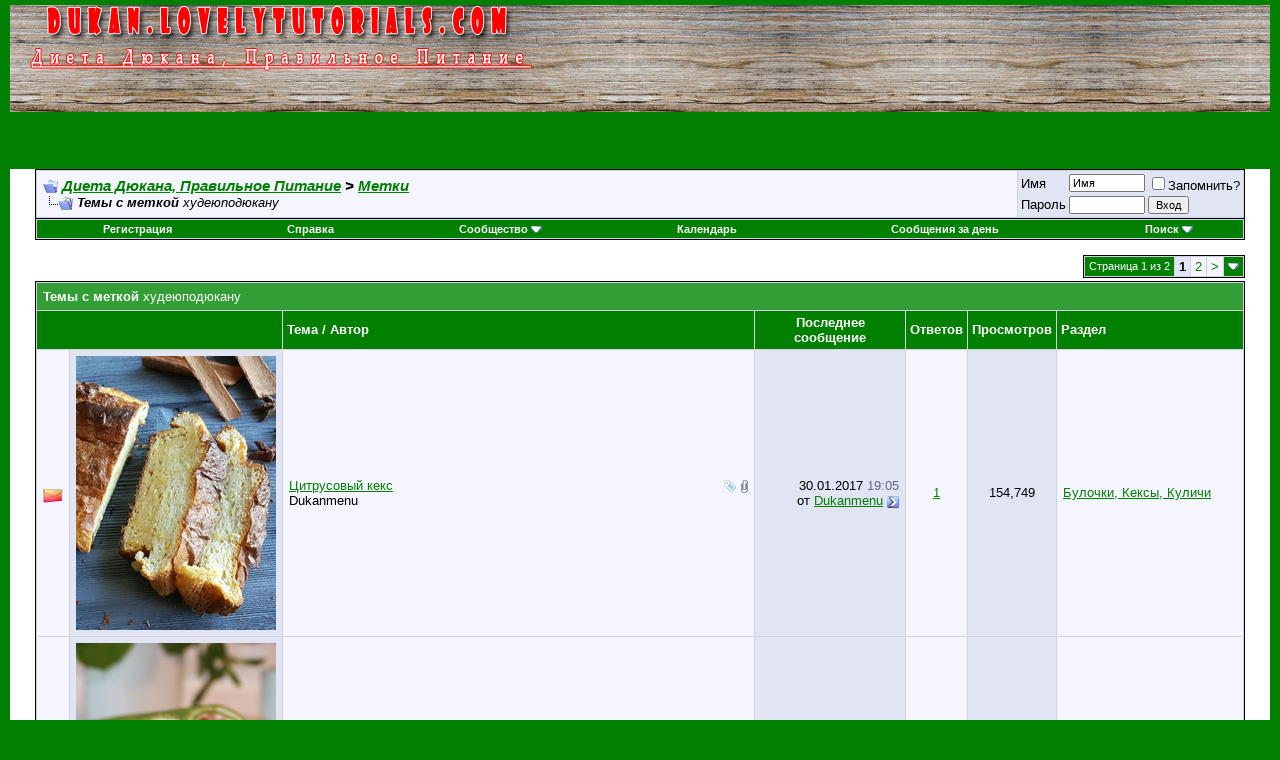

--- FILE ---
content_type: text/html; charset=UTF-8
request_url: https://dukan.lovelytutorials.com/tags.php?s=0442e54f26fc1d36086de7727772cde0&tag=%D1%85%D1%83%D0%B4%D0%B5%D1%8E%D0%BF%D0%BE%D0%B4%D1%8E%D0%BA%D0%B0%D0%BD%D1%83
body_size: 29821
content:
<!DOCTYPE html PUBLIC "-//W3C//DTD XHTML 1.0 Transitional//EN" "http://www.w3.org/TR/xhtml1/DTD/xhtml1-transitional.dtd">
<html xmlns="http://www.w3.org/1999/xhtml" dir="ltr" lang="ru">
<head>
<meta http-equiv="Content-Type" content="text/html; charset=UTF-8" />
<meta name="generator" content="vBulletin 3.8.7" />

<meta name="keywords" content="" />
<meta name="description" content="Диета Дюкан Рецепты,Cборник самых вкусных рецептов по Дюкану,диетадюкан,диета,дюкан,дюкан диета,dukan,dieta,dieta dukan,дюкан рецепты,дюкан рецепт,дюкан торт,этап атака,retsepti dukan,Диета Пьера Дюкана," />


<!-- CSS Stylesheet -->
<style type="text/css" id="vbulletin_css">
/**
* vBulletin 3.8.7 CSS
* Style: 'Default Style'; Style ID: 1
*/
body
{
	background: #028002;
	color: #000000;
	font: 10pt verdana, geneva, lucida, 'lucida grande', arial, helvetica, sans-serif;
	margin: 5px 10px 10px 10px;
	padding: 0px;
}
a:link, body_alink
{
	color: #028002;
}
a:visited, body_avisited
{
	color: #028002;
}
a:hover, a:active, body_ahover
{
	color: #FF4400;
}
.page
{
	background: #FFFFFF;
	color: #000000;
}
td, th, p, li
{
	font: 10pt verdana, geneva, lucida, 'lucida grande', arial, helvetica, sans-serif;
}
.tborder
{
	background: #D1D1E1;
	color: #000000;
	border: 1px solid #000000;
}
.tcat
{
	background: #339e36;
	color: #FFFFFF;
	font: bold 10pt verdana, geneva, lucida, 'lucida grande', arial, helvetica, sans-serif;
}
.tcat a:link, .tcat_alink
{
	color: #ffffff;
	text-decoration: none;
}
.tcat a:visited, .tcat_avisited
{
	color: #ffffff;
	text-decoration: none;
}
.tcat a:hover, .tcat a:active, .tcat_ahover
{
	color: #FFFF66;
	text-decoration: underline;
}
.thead
{
	background: #028002;
	color: #FFFFFF;
	font: bold 13px tahoma, verdana, geneva, lucida, 'lucida grande', arial, helvetica, sans-serif;
}
.thead a:link, .thead_alink
{
	color: #FFFFFF;
}
.thead a:visited, .thead_avisited
{
	color: #FFFFFF;
}
.thead a:hover, .thead a:active, .thead_ahover
{
	color: #FFFF00;
}
.tfoot
{
	background: #339e36;
	color: #E0E0F6;
}
.tfoot a:link, .tfoot_alink
{
	color: #E0E0F6;
}
.tfoot a:visited, .tfoot_avisited
{
	color: #E0E0F6;
}
.tfoot a:hover, .tfoot a:active, .tfoot_ahover
{
	color: #FFFF66;
}
.alt1, .alt1Active
{
	background: #F5F5FF;
	color: #000000;
}
.alt2, .alt2Active
{
	background: #E1E4F2;
	color: #000000;
}
.inlinemod
{
	background: #FFFFCC;
	color: #000000;
}
.wysiwyg
{
	background: #F5F5FF;
	color: #000000;
	font: 10pt verdana, geneva, lucida, 'lucida grande', arial, helvetica, sans-serif;
	margin: 5px 10px 10px 10px;
	padding: 0px;
}
.wysiwyg a:link, .wysiwyg_alink
{
	color: #22229C;
}
.wysiwyg a:visited, .wysiwyg_avisited
{
	color: #22229C;
}
.wysiwyg a:hover, .wysiwyg a:active, .wysiwyg_ahover
{
	color: #FF4400;
}
textarea, .bginput
{
	font: 10pt verdana, geneva, lucida, 'lucida grande', arial, helvetica, sans-serif;
}
.bginput option, .bginput optgroup
{
	font-size: 10pt;
	font-family: verdana, geneva, lucida, 'lucida grande', arial, helvetica, sans-serif;
}
.button
{
	font: 11px verdana, geneva, lucida, 'lucida grande', arial, helvetica, sans-serif;
}
select
{
	font: 13px verdana, geneva, lucida, 'lucida grande', arial, helvetica, sans-serif;
}
option, optgroup
{
	font-size: 13px;
	font-family: verdana, geneva, lucida, 'lucida grande', arial, helvetica, sans-serif;
}
.smallfont
{
	font: 13px verdana, geneva, lucida, 'lucida grande', arial, helvetica, sans-serif;
}
.time
{
	color: #666686;
}
.navbar
{
	font: 15px verdana, geneva, lucida, 'lucida grande', arial, helvetica, sans-serif;
	font-weight:700;
	font-style: italic;
}
.navbar a:link, .navbar_alink
{
	text-decoration: italic;
}
.navbar a:visited, .navbar_avisited
{
	text-decoration: italic;
}
.navbar a:hover, .navbar a:active, .navbar_ahover
{
	background: transparent;
	text-decoration: italic;
}
.highlight
{
	color: #FF0000;
	font-weight: bold;
}
.fjsel
{
	background: #339e36;
	color: #E0E0F6;
}
.fjdpth0
{
	background: #F7F7F7;
	color: #000000;
}
.panel
{
	background: #E4E7F5 url(images/gradients/gradient_panel.gif) repeat-x top left;
	color: #000000;
	padding: 10px;
	border: 2px outset;
}
.panelsurround
{
	background: #D1D4E0 url(images/gradients/gradient_panelsurround.gif) repeat-x top left;
	color: #000000;
}
legend
{
	color: #028002;
	font: 11px tahoma, verdana, geneva, lucida, 'lucida grande', arial, helvetica, sans-serif;
}
.vbmenu_control
{
	background: #028002;
	color: #FFFFFF;
	font: bold 11px tahoma, verdana, geneva, lucida, 'lucida grande', arial, helvetica, sans-serif;
	padding: 3px 6px 3px 6px;
	white-space: nowrap;
}
.vbmenu_control a:link, .vbmenu_control_alink
{
	color: #FFFFFF;
	text-decoration: none;
}
.vbmenu_control a:visited, .vbmenu_control_avisited
{
	color: #FFFFFF;
	text-decoration: none;
}
.vbmenu_control a:hover, .vbmenu_control a:active, .vbmenu_control_ahover
{
	color: #FFFFFF;
	text-decoration: underline;
}
.vbmenu_popup
{
	background: #FFFFFF;
	color: #000000;
	border: 1px solid #0B198C;
}
.vbmenu_option
{
	background: #BBC7CE;
	color: #000000;
	font: 11px verdana, geneva, lucida, 'lucida grande', arial, helvetica, sans-serif;
	white-space: nowrap;
	cursor: pointer;
}
.vbmenu_option a:link, .vbmenu_option_alink
{
	color: #22229C;
	text-decoration: none;
}
.vbmenu_option a:visited, .vbmenu_option_avisited
{
	color: #22229C;
	text-decoration: none;
}
.vbmenu_option a:hover, .vbmenu_option a:active, .vbmenu_option_ahover
{
	color: #FFFFFF;
	text-decoration: none;
}
.vbmenu_hilite
{
	background: #8A949E;
	color: #FFFFFF;
	font: 11px verdana, geneva, lucida, 'lucida grande', arial, helvetica, sans-serif;
	white-space: nowrap;
	cursor: pointer;
}
.vbmenu_hilite a:link, .vbmenu_hilite_alink
{
	color: #FFFFFF;
	text-decoration: none;
}
.vbmenu_hilite a:visited, .vbmenu_hilite_avisited
{
	color: #FFFFFF;
	text-decoration: none;
}
.vbmenu_hilite a:hover, .vbmenu_hilite a:active, .vbmenu_hilite_ahover
{
	color: #FFFFFF;
	text-decoration: none;
}
/* ***** styling for 'big' usernames on postbit etc. ***** */
.bigusername { font-size: 14pt; }

/* ***** small padding on 'thead' elements ***** */
td.thead, th.thead, div.thead { padding: 4px; }

/* ***** basic styles for multi-page nav elements */
.pagenav a { text-decoration: none; }
.pagenav td { padding: 2px 4px 2px 4px; }

/* ***** de-emphasized text */
.shade, a.shade:link, a.shade:visited { color: #777777; text-decoration: none; }
a.shade:active, a.shade:hover { color: #FF4400; text-decoration: underline; }
.tcat .shade, .thead .shade, .tfoot .shade { color: #DDDDDD; }

/* ***** define margin and font-size for elements inside panels ***** */
.fieldset { margin-bottom: 6px; }
.fieldset, .fieldset td, .fieldset p, .fieldset li { font-size: 11px; }
</style>
<link rel="stylesheet" type="text/css" href="clientscript/vbulletin_important.css?v=387" />


<!-- / CSS Stylesheet -->

<script type="text/javascript" src="clientscript/yui/yahoo-dom-event/yahoo-dom-event.js?v=387"></script>
<script type="text/javascript" src="clientscript/yui/connection/connection-min.js?v=387"></script>
<script type="text/javascript">
<!--
var SESSIONURL = "s=aca7b2d7df63558d62831b50bc047bb8&";
var SECURITYTOKEN = "guest";
var IMGDIR_MISC = "images/misc";
var vb_disable_ajax = parseInt("0", 10);
// -->
</script>
<script type="text/javascript" src="clientscript/vbulletin_global.js?v=387"></script>
<script type="text/javascript" src="clientscript/vbulletin_menu.js?v=387"></script>


<title>Диета Дюкана, Правильное Питание - Темы с меткой худеюподюкану</title>

</head>
<body>
<div style="background:url('images/background.png'); background-repeat: repeat-x;">
<div style="display:inline;padding-left:20px;">
<a href="index.php?s=aca7b2d7df63558d62831b50bc047bb8">
<img src="images/logo.png"/></a></div>
<div style="display:inline;padding-left:20px;" >
<script async src="//pagead2.googlesyndication.com/pagead/js/adsbygoogle.js"></script>
<!-- dukanmenu_top -->
<ins class="adsbygoogle"
     style="display:inline-block;width:728px;height:90px"
     data-ad-client="ca-pub-0698777837927812"
     data-ad-slot="3320144179"></ins>
<script>
(adsbygoogle = window.adsbygoogle || []).push({});
</script>
</div>
</div>

<!-- logo 
<a name="top"></a>
<table border="0" width="100%" cellpadding="0" cellspacing="0" align="center">
<tr>
	<td align="left"><a href="index.php?s=aca7b2d7df63558d62831b50bc047bb8"><img src="images/misc/logo.jpg" border="0" alt="Диета Дюкана, Правильное Питание" width="100%"  /></a></td>
	<td align="right" id="header_right_cell">
		&nbsp;
	</td>
</tr>
</table>
 /logo -->

<!-- content table -->
<!-- open content container -->

<div align="center">
	<div class="page" style="width:100%; text-align:left">
		<div style="padding:0px 25px 0px 25px" align="left">





<!-- breadcrumb, login, pm info -->
<table class="tborder" cellpadding="6" cellspacing="1" border="0" width="100%" align="center">
<tr>
	<td class="alt1" width="100%">
		
			<table cellpadding="0" cellspacing="0" border="0">
			<tr valign="bottom">
				<td><a href="#" onclick="history.back(1); return false;"><img src="images/misc/navbits_start.gif" alt="Вернуться" border="0" /></a></td>
				<td>&nbsp;</td>
				<td width="100%"><span class="navbar"><a href="index.php?s=aca7b2d7df63558d62831b50bc047bb8" accesskey="1">Диета Дюкана, Правильное Питание</a></span> 
	<span class="navbar">&gt; <a href="tags.php?s=aca7b2d7df63558d62831b50bc047bb8">Метки</a></span>

</td>
			</tr>
			<tr>
				<td class="navbar" style="font-size:10pt; padding-top:1px" colspan="3"><a href="/tags.php?s=0442e54f26fc1d36086de7727772cde0&amp;tag=%D1%85%D1%83%D0%B4%D0%B5%D1%8E%D0%BF%D0%BE%D0%B4%D1%8E%D0%BA%D0%B0%D0%BD%D1%83"><img class="inlineimg" src="images/misc/navbits_finallink_ltr.gif" alt="Перезагрузить страницу" border="0" /></a> <strong>
	Темы с меткой <span class="normal">худеюподюкану</span>

</strong></td>
			</tr>
			</table>
		
	</td>

	<td class="alt2" nowrap="nowrap" style="padding:0px">
		<!-- login form -->
		<form action="login.php?do=login" method="post" onsubmit="md5hash(vb_login_password, vb_login_md5password, vb_login_md5password_utf, 0)">
		<script type="text/javascript" src="clientscript/vbulletin_md5.js?v=387"></script>
		<table cellpadding="0" cellspacing="3" border="0">
		<tr>
			<td class="smallfont" style="white-space: nowrap;"><label for="navbar_username">Имя</label></td>
			<td><input type="text" class="bginput" style="font-size: 11px" name="vb_login_username" id="navbar_username" size="10" accesskey="u" tabindex="101" value="Имя" onfocus="if (this.value == 'Имя') this.value = '';" /></td>
			<td class="smallfont" nowrap="nowrap"><label for="cb_cookieuser_navbar"><input type="checkbox" name="cookieuser" value="1" tabindex="103" id="cb_cookieuser_navbar" accesskey="c" />Запомнить?</label></td>
		</tr>
		<tr>
			<td class="smallfont"><label for="navbar_password">Пароль</label></td>
			<td><input type="password" class="bginput" style="font-size: 11px" name="vb_login_password" id="navbar_password" size="10" tabindex="102" /></td>
			<td><input type="submit" class="button" value="Вход" tabindex="104" title="Введите ваше имя пользователя и пароль, чтобы войти, или нажмите кнопку 'Регистрация', чтобы зарегистрироваться." accesskey="s" /></td>
		</tr>
		</table>
		<input type="hidden" name="s" value="aca7b2d7df63558d62831b50bc047bb8" />
		<input type="hidden" name="securitytoken" value="guest" />
		<input type="hidden" name="do" value="login" />
		<input type="hidden" name="vb_login_md5password" />
		<input type="hidden" name="vb_login_md5password_utf" />
		</form>
		<!-- / login form -->
	</td>

</tr>
</table>
<!-- / breadcrumb, login, pm info -->

<!-- nav buttons bar -->
<div class="tborder" style="padding:1px; border-top-width:0px">
	<table cellpadding="0" cellspacing="0" border="0" width="100%" align="center">
	<tr align="center">
		
		
			<td class="vbmenu_control"><a href="register.php?s=aca7b2d7df63558d62831b50bc047bb8" rel="nofollow">Регистрация</a></td>
		
		
		<td class="vbmenu_control"><a rel="help" href="faq.php?s=aca7b2d7df63558d62831b50bc047bb8" accesskey="5">Справка</a></td>
		
			<td class="vbmenu_control"><a id="community" href="/tags.php?tag=%D1%85%D1%83%D0%B4%D0%B5%D1%8E%D0%BF%D0%BE%D0%B4%D1%8E%D0%BA%D0%B0%D0%BD%D1%83&amp;nojs=1#community" rel="nofollow" accesskey="6">Сообщество</a> <script type="text/javascript"> vbmenu_register("community"); </script></td>
		
		<td class="vbmenu_control"><a href="calendar.php?s=aca7b2d7df63558d62831b50bc047bb8">Календарь</a></td>
		
			
				
				<td class="vbmenu_control"><a href="search.php?s=aca7b2d7df63558d62831b50bc047bb8&amp;do=getdaily" accesskey="2">Сообщения за день</a></td>
				
				<td class="vbmenu_control"><a id="navbar_search" href="search.php?s=aca7b2d7df63558d62831b50bc047bb8" accesskey="4" rel="nofollow">Поиск</a> <script type="text/javascript"> vbmenu_register("navbar_search"); </script></td>
			
			
		
		
		
		</tr>
	</table>
</div>
<!-- / nav buttons bar -->

<br />






<!-- NAVBAR POPUP MENUS -->

	
	<!-- community link menu -->
	<div class="vbmenu_popup" id="community_menu" style="display:none;margin-top:3px" align="left">
		<table cellpadding="4" cellspacing="1" border="0">
		<tr><td class="thead">Ссылки сообщества</td></tr>
		
		
		
					<tr><td class="vbmenu_option"><a href="album.php?s=aca7b2d7df63558d62831b50bc047bb8">Изображения и альбомы</a></td></tr>
		
		
		
			<tr><td class="vbmenu_option"><a href="memberlist.php?s=aca7b2d7df63558d62831b50bc047bb8">Пользователи</a></td></tr>
		
		
		</table>
	</div>
	<!-- / community link menu -->
	
	
	
	<!-- header quick search form -->
	<div class="vbmenu_popup" id="navbar_search_menu" style="display:none;margin-top:3px" align="left">
		<table cellpadding="4" cellspacing="1" border="0">
		<tr>
			<td class="thead">Поиск по форуму</td>
		</tr>
		<tr>
			<td class="vbmenu_option" title="nohilite">
				<form action="search.php?do=process" method="post">

					<input type="hidden" name="do" value="process" />
					<input type="hidden" name="quicksearch" value="1" />
					<input type="hidden" name="childforums" value="1" />
					<input type="hidden" name="exactname" value="1" />
					<input type="hidden" name="s" value="aca7b2d7df63558d62831b50bc047bb8" />
					<input type="hidden" name="securitytoken" value="guest" />
					<div><input type="text" class="bginput" name="query" size="25" tabindex="1001" /><input type="submit" class="button" value="Вперёд" tabindex="1004" /></div>
					<div style="margin-top:6px">
						<label for="rb_nb_sp0"><input type="radio" name="showposts" value="0" id="rb_nb_sp0" tabindex="1002" checked="checked" />Отобразить темы</label>
						&nbsp;
						<label for="rb_nb_sp1"><input type="radio" name="showposts" value="1" id="rb_nb_sp1" tabindex="1003" />Отображать сообщения</label>
					</div>
				</form>
			</td>
		</tr>
		
		<tr>
			<td class="vbmenu_option"><a href="tags.php?s=aca7b2d7df63558d62831b50bc047bb8" rel="nofollow">Поиск по метке</a></td>
		</tr>
		
		<tr>
			<td class="vbmenu_option"><a href="search.php?s=aca7b2d7df63558d62831b50bc047bb8" accesskey="4" rel="nofollow">Расширенный поиск</a></td>
		</tr>
		
		</table>
	</div>
	<!-- / header quick search form -->
	
	
	
<!-- / NAVBAR POPUP MENUS -->

<!-- PAGENAV POPUP -->
	<div class="vbmenu_popup" id="pagenav_menu" style="display:none">
		<table cellpadding="4" cellspacing="1" border="0">
		<tr>
			<td class="thead" nowrap="nowrap">К странице...</td>
		</tr>
		<tr>
			<td class="vbmenu_option" title="nohilite">
			<form action="index.php" method="get" onsubmit="return this.gotopage()" id="pagenav_form">
				<input type="text" class="bginput" id="pagenav_itxt" style="font-size:11px" size="4" />
				<input type="button" class="button" id="pagenav_ibtn" value="Вперёд" />
			</form>
			</td>
		</tr>
		</table>
	</div>
<!-- / PAGENAV POPUP -->







<table cellpadding="0" cellspacing="0" border="0" width="100%" style="margin-bottom:3px">
<tr valign="bottom">
	<td align="right"><div class="pagenav" align="right">
<table class="tborder" cellpadding="3" cellspacing="1" border="0">
<tr>
	<td class="vbmenu_control" style="font-weight:normal">Страница 1 из 2</td>
	
	
		<td class="alt2"><span class="smallfont" title="Показано с 1 по 100 из 114."><strong>1</strong></span></td>
 <td class="alt1"><a class="smallfont" href="tags.php?tag=%D1%85%D1%83%D0%B4%D0%B5%D1%8E%D0%BF%D0%BE%D0%B4%D1%8E%D0%BA%D0%B0%D0%BD%D1%83&amp;page=2" title="с 101 по 114 из 114">2</a></td>
	<td class="alt1"><a rel="next" class="smallfont" href="tags.php?tag=%D1%85%D1%83%D0%B4%D0%B5%D1%8E%D0%BF%D0%BE%D0%B4%D1%8E%D0%BA%D0%B0%D0%BD%D1%83&amp;page=2" title="Следующая страница - с 101 по 114 из 114">&gt;</a></td>
	
	<td class="vbmenu_control" title="tags.php?tag=%D1%85%D1%83%D0%B4%D0%B5%D1%8E%D0%BF%D0%BE%D0%B4%D1%8E%D0%BA%D0%B0%D0%BD%D1%83"><a name="PageNav"></a></td>
</tr>
</table>
</div></td>
</tr>
</table>


<form action="inlinemod.php" method="post" id="inlinemodform">
<input type="hidden" name="url" value="" />
<input type="hidden" name="s" value="aca7b2d7df63558d62831b50bc047bb8" />
<input type="hidden" name="securitytoken" value="guest" />

<table class="tborder" cellpadding="6" cellspacing="1" border="0" width="100%" align="center" id="threadslist">
<tr>
	<td class="tcat" colspan="7">Темы с меткой <span class="normal">худеюподюкану</span></td>
</tr>
<tr>
	
		<td class="thead" colspan="2">&nbsp;</td>
	
	<td class="thead" width="75%">Тема / Автор</td>
	<td class="thead" width="150" align="center" nowrap="nowrap">Последнее сообщение</td>
	<td class="thead" align="center" nowrap="nowrap">Ответов</td>
	<td class="thead" align="center" nowrap="nowrap">Просмотров</td>
	<td class="thead" width="25%">Раздел</td>

	
</tr>

<tr>
	<td class="alt1" id="td_threadstatusicon_1324">
		
		<img src="images/statusicon/thread_hot.gif" id="thread_statusicon_1324" alt="" border="" />
	</td>
	
	<td class="alt2" align="center" valign="middle">
			
			     	<a href="showthread.php?s=aca7b2d7df63558d62831b50bc047bb8&amp;t=1324">
			          <img src="https://dukan.lovelytutorials.com/picture.php?albumid=1&amp;pictureid=1109" alt="" border="0" width=""/>
			        </a>
			
	</td>


	<td class="alt1" id="td_threadtitle_1324" title="Представляю вам свой сегодняшний десерт: Цитрусовый кекс🍊🍋,по вкусу-полный улёт!!!Мммм....нереально нежный и вкусный. 
Без отрубей!Разрешён с этапа...">

		
		<div>
			
				<span style="float:right">
					 <img class="inlineimg" src="images/misc/tag.png" alt="attack phase, cake, cleanfood, cruise phase dukan, dieta, dieta dukan, dr. pierre dukan, ducan, dukan diet stage 1, dukandiet, белки, бешенаясушка, вкуснаяеда, вкусно, вкусноиполезно, диета, диета дюкан рецепты, диета дюкана, диета пьера дюкана, диетадюкан, диетадюкана, дневникпитания, дневникпп, дюкан, дюкан атака, дюкан диета, дюкан рецепт, дюкан рецепты, дюкан торт, дюкан чередование, дюкандиета, дюканкруиз, дюкановцы, дюканпродукты, дюканрецепт, закрепление, здороваяеда, зож, как похудеть, калории, курица, люблюготовить, мясо, надюкане, полезная еда, похудение, пп, ппблинчики, ппблог, ппдесерт, ппдневник, ппдневникправильногопитания, ппеда, ппешка, ппзавтрак, ппобед, ппперекус, пппеченье, пппирог, пппирожное, пппитание, ппрацион, ппрецепты, ппторт, ппужин, ппшки, ппэтовкусно, правильное питание, правильноепитание, fitfood, fitmom, fitness, food, fooddairy, healthyfood, healthyliving, herbalife, homemade, menu, рецепт, рецепты, рыба, сахзам, спорт, торты, фитнес, фотоеды, худеем, худеем вместе, худеемвместе, худеемправильно, худею, худеюподюкану, цитрусовый кекс, чередование, чистоепитание, ширатаки, этап атака, этапы диеты дюкана, яйца пашот, янапп, phases, ppfood, pp_post, pp_secrets, proper nutrition, protein, receita dieta dukan, receitas com atum, retsepti dukan, salada de atum dukan, sport, the dukan diet meal plan, una nutrición adecuada, une bonne nutrition, weight loss" /> 
					
					
					
					 <a href="#" onclick="attachments(1324); return false"> <img class="inlineimg" src="images/misc/paperclip.gif" border="0" alt="Вложений: 4" /></a> 
					
					
				</span>
			
			
			
			
			
			
			<a href="showthread.php?s=aca7b2d7df63558d62831b50bc047bb8&amp;t=1324" id="thread_title_1324">Цитрусовый кекс</a>
			
		</div>

		

		<div class="smallfont">
			
			
				<span style="cursor:pointer" onclick="window.open('member.php?s=aca7b2d7df63558d62831b50bc047bb8&amp;u=2', '_self')">Dukanmenu</span>
			
		</div>

		

	</td>

	
	<td class="alt2" title="Ответов: 1, просмотров: 154,749">
		<div class="smallfont" style="text-align:right; white-space:nowrap">
			30.01.2017 <span class="time">19:05</span><br />
			от <a href="member.php?s=aca7b2d7df63558d62831b50bc047bb8&amp;find=lastposter&amp;t=1324" rel="nofollow">Dukanmenu</a>  <a href="showthread.php?s=aca7b2d7df63558d62831b50bc047bb8&amp;p=1518#post1518"><img class="inlineimg" src="images/buttons/lastpost.gif" alt="К последнему сообщению" border="0" /></a>
		</div>
	</td>
	

	
		<td class="alt1" align="center"><a href="misc.php?do=whoposted&amp;t=1324" onclick="who(1324); return false;">1</a></td>
		<td class="alt2" align="center">154,749</td>

		
			<td class="alt1"><a href="forumdisplay.php?s=aca7b2d7df63558d62831b50bc047bb8&amp;f=52">Булочки, Кексы, Куличи</a></td>
		
	

	
</tr><tr>
	<td class="alt1" id="td_threadstatusicon_1406">
		
		<img src="images/statusicon/thread_hot.gif" id="thread_statusicon_1406" alt="" border="" />
	</td>
	
	<td class="alt2" align="center" valign="middle">
			
			     	<a href="showthread.php?s=aca7b2d7df63558d62831b50bc047bb8&amp;t=1406">
			          <img src="https://dukan.lovelytutorials.com/picture.php?albumid=1&amp;pictureid=1195" alt="" border="0" width=""/>
			        </a>
			
	</td>


	<td class="alt1" id="td_threadtitle_1406" title="Шпинатные блинчики с сёмгой и творожным сыром 
Для приготовления необходимо: 
🔸60 гр. шпината 
🔸170 гр. мягкого творога 
🔸2 яйца 
🔸2 ст.л. овсяной...">

		
		<div>
			
				<span style="float:right">
					 <img class="inlineimg" src="images/misc/tag.png" alt="attack phase, cake, chocolate, cleanfood, cruise phase dukan, dieta, dieta dukan, dr. pierre dukan, dream, ducan, dukan diet stage 1, dukandiet, белки, бешенаясушка, вкуснаяеда, вкусно, вкусноиполезно, диета, диета дюкан рецепты, диета дюкана, диета пьера дюкана, диетадюкан, диетадюкана, дневникпитания, дневникпп, дюкан, дюкан атака, дюкан диета, дюкан рецепт, дюкан рецепты, дюкан торт, дюкан чередование, дюкандиета, дюканкруиз, дюкановцы, дюканпродукты, дюканрецепт, закрепление, здороваяеда, зож, как похудеть, калории, курица, люблюготовить, мясо, надюкане, полезная еда, похудение, пп, ппблинчики, ппблог, ппдесерт, ппдневник, ппдневникправильногопитания, ппеда, ппешка, ппзавтрак, ппобед, ппперекус, пппеченье, пппирог, пппирожное, пппитание, ппрацион, ппрецепты, ппторт, ппужин, ппшки, ппэтовкусно, правильное питание, правильноепитание, eatclean, fit, fitfood, fitfriends, fitgirl, fitmom, fitness, food, fooddairy, foodie, foodlover, healthyeating, healthyfood, healthyliving, herbalife, homemade, inspire, menu, motivation, nutrition, рецепт, рецепты, рыба, сахзам, спорт, торты, углеводы, фитнес, фотоеды, худеем, худеем вместе, худеемвместе, худеемправильно, худею, худеюподюкану, чередование, чистоепитание, ширатаки, шпинатные блинчики с сёмгой и творожным сыром, этап атака, этапы диеты дюкана, яйца пашот, янапп, phases, ppfood, pp_post, pp_secrets, proper nutrition, protein, receita dieta dukan, receitas com atum, retsepti dukan, salada de atum dukan, sport, the dukan diet meal plan, una nutrición adecuada, une bonne nutrition, weight loss, weightloss, yummy" /> 
					
					
					
					 <a href="#" onclick="attachments(1406); return false"> <img class="inlineimg" src="images/misc/paperclip.gif" border="0" alt="Вложений: 1" /></a> 
					
					
				</span>
			
			
			
			
			
			
			<a href="showthread.php?s=aca7b2d7df63558d62831b50bc047bb8&amp;t=1406" id="thread_title_1406">Шпинатные блинчики с сёмгой и творожным сыром</a>
			
		</div>

		

		<div class="smallfont">
			
			
				<span style="cursor:pointer" onclick="window.open('member.php?s=aca7b2d7df63558d62831b50bc047bb8&amp;u=2', '_self')">Dukanmenu</span>
			
		</div>

		

	</td>

	
	<td class="alt2" title="Ответов: 0, просмотров: 183,291">
		<div class="smallfont" style="text-align:right; white-space:nowrap">
			29.01.2017 <span class="time">01:57</span><br />
			от <a href="member.php?s=aca7b2d7df63558d62831b50bc047bb8&amp;find=lastposter&amp;t=1406" rel="nofollow">Dukanmenu</a>  <a href="showthread.php?s=aca7b2d7df63558d62831b50bc047bb8&amp;p=1517#post1517"><img class="inlineimg" src="images/buttons/lastpost.gif" alt="К последнему сообщению" border="0" /></a>
		</div>
	</td>
	

	
		<td class="alt1" align="center"><a href="misc.php?do=whoposted&amp;t=1406" onclick="who(1406); return false;">0</a></td>
		<td class="alt2" align="center">183,291</td>

		
			<td class="alt1"><a href="forumdisplay.php?s=aca7b2d7df63558d62831b50bc047bb8&amp;f=96">Блины - Правильное Питание</a></td>
		
	

	
</tr><tr>
	<td class="alt1" id="td_threadstatusicon_1405">
		
		<img src="images/statusicon/thread_hot.gif" id="thread_statusicon_1405" alt="" border="" />
	</td>
	
	<td class="alt2" align="center" valign="middle">
			
			     	<a href="showthread.php?s=aca7b2d7df63558d62831b50bc047bb8&amp;t=1405">
			          <img src="https://dukan.lovelytutorials.com/picture.php?albumid=1&amp;pictureid=1193" alt="" border="0" width=""/>
			        </a>
			
	</td>


	<td class="alt1" id="td_threadtitle_1405" title="Творожно-овсяные кексы со сливой 
Для приготовления необходимо: 
🔸200 гр. творога 
🔸150 гр. натурального йогурта 
🔸5 ст.л. перемолотых овсяных...">

		
		<div>
			
				<span style="float:right">
					 <img class="inlineimg" src="images/misc/tag.png" alt="attack phase, cake, chocolate, cleanfood, cruise phase dukan, dieta, dieta dukan, dr. pierre dukan, dream, ducan, dukan diet stage 1, dukandiet, белки, бешенаясушка, вкуснаяеда, вкусно, вкусноиполезно, диета, диета дюкан рецепты, диета дюкана, диета пьера дюкана, диетадюкан, диетадюкана, дневникпитания, дневникпп, дюкан, дюкан атака, дюкан диета, дюкан рецепт, дюкан рецепты, дюкан торт, дюкан чередование, дюкандиета, дюканкруиз, дюкановцы, дюканпродукты, дюканрецепт, закрепление, здороваяеда, зож, как похудеть, калории, курица, люблюготовить, мясо, надюкане, полезная еда, похудение, пп, ппблинчики, ппблог, ппдесерт, ппдневник, ппдневникправильногопитания, ппеда, ппешка, ппзавтрак, ппобед, ппперекус, пппеченье, пппирог, пппирожное, пппитание, ппрацион, ппрецепты, ппторт, ппужин, ппшки, ппэтовкусно, правильное питание, правильноепитание, eatclean, fit, fitfood, fitfriends, fitgirl, fitmom, fitness, food, fooddairy, foodie, foodlover, healthyeating, healthyfood, healthyliving, herbalife, homemade, inspire, menu, motivation, nutrition, рецепт, рецепты, рыба, сахзам, спорт, творожно-овсяные кексы со сливой, торты, углеводы, фитнес, фотоеды, худеем, худеем вместе, худеемвместе, худеемправильно, худею, худеюподюкану, чередование, чистоепитание, ширатаки, этап атака, этапы диеты дюкана, яйца пашот, янапп, phases, ppfood, pp_post, pp_secrets, proper nutrition, protein, receita dieta dukan, receitas com atum, retsepti dukan, salada de atum dukan, sport, the dukan diet meal plan, una nutrición adecuada, une bonne nutrition, weight loss, weightloss, yummy" /> 
					
					
					
					 <a href="#" onclick="attachments(1405); return false"> <img class="inlineimg" src="images/misc/paperclip.gif" border="0" alt="Вложений: 1" /></a> 
					
					
				</span>
			
			
			
			
			
			
			<a href="showthread.php?s=aca7b2d7df63558d62831b50bc047bb8&amp;t=1405" id="thread_title_1405">Творожно-овсяные кексы со сливой</a>
			
		</div>

		

		<div class="smallfont">
			
			
				<span style="cursor:pointer" onclick="window.open('member.php?s=aca7b2d7df63558d62831b50bc047bb8&amp;u=2', '_self')">Dukanmenu</span>
			
		</div>

		

	</td>

	
	<td class="alt2" title="Ответов: 0, просмотров: 159,774">
		<div class="smallfont" style="text-align:right; white-space:nowrap">
			29.01.2017 <span class="time">01:54</span><br />
			от <a href="member.php?s=aca7b2d7df63558d62831b50bc047bb8&amp;find=lastposter&amp;t=1405" rel="nofollow">Dukanmenu</a>  <a href="showthread.php?s=aca7b2d7df63558d62831b50bc047bb8&amp;p=1516#post1516"><img class="inlineimg" src="images/buttons/lastpost.gif" alt="К последнему сообщению" border="0" /></a>
		</div>
	</td>
	

	
		<td class="alt1" align="center"><a href="misc.php?do=whoposted&amp;t=1405" onclick="who(1405); return false;">0</a></td>
		<td class="alt2" align="center">159,774</td>

		
			<td class="alt1"><a href="forumdisplay.php?s=aca7b2d7df63558d62831b50bc047bb8&amp;f=92">Сладкие Десерты - Правильное Питание</a></td>
		
	

	
</tr><tr>
	<td class="alt1" id="td_threadstatusicon_1404">
		
		<img src="images/statusicon/thread_hot.gif" id="thread_statusicon_1404" alt="" border="" />
	</td>
	
	<td class="alt2" align="center" valign="middle">
			
			     	<a href="showthread.php?s=aca7b2d7df63558d62831b50bc047bb8&amp;t=1404">
			          <img src="https://dukan.lovelytutorials.com/picture.php?albumid=1&amp;pictureid=1192" alt="" border="0" width=""/>
			        </a>
			
	</td>


	<td class="alt1" id="td_threadtitle_1404" title="Свекольно-тыквенные панкейки 
 
Для приготовления необходимо: 
🔸100 гр. запеченной тыквы 
🔸1 небольшая запечённая свекла 
🔸1 яйцо + 2 яичных белка...">

		
		<div>
			
				<span style="float:right">
					 <img class="inlineimg" src="images/misc/tag.png" alt="attack phase, cake, chocolate, cleanfood, cruise phase dukan, dieta, dieta dukan, dr. pierre dukan, dream, ducan, dukan diet stage 1, dukandiet, белки, бешенаясушка, вкуснаяеда, вкусно, вкусноиполезно, диета, диета дюкан рецепты, диета дюкана, диета пьера дюкана, диетадюкан, диетадюкана, дневникпитания, дневникпп, дюкан, дюкан атака, дюкан диета, дюкан рецепт, дюкан рецепты, дюкан торт, дюкан чередование, дюкандиета, дюканкруиз, дюкановцы, дюканпродукты, дюканрецепт, закрепление, здороваяеда, зож, как похудеть, калории, курица, люблюготовить, мясо, надюкане, полезная еда, похудение, пп, ппблинчики, ппблог, ппдесерт, ппдневник, ппдневникправильногопитания, ппеда, ппешка, ппзавтрак, ппобед, ппперекус, пппеченье, пппирог, пппирожное, пппитание, ппрацион, ппрецепты, ппторт, ппужин, ппшки, ппэтовкусно, правильное питание, правильноепитание, eatclean, fit, fitfood, fitfriends, fitgirl, fitmom, fitness, food, fooddairy, foodie, foodlover, healthyeating, healthyfood, healthyliving, herbalife, homemade, inspire, menu, motivation, nutrition, рецепт, рецепты, рыба, сахзам, свекольно-тыквенные панкейки, спорт, торты, углеводы, фитнес, фотоеды, худеем, худеем вместе, худеемвместе, худеемправильно, худею, худеюподюкану, чередование, чистоепитание, ширатаки, этап атака, этапы диеты дюкана, яйца пашот, янапп, phases, ppfood, pp_post, pp_secrets, proper nutrition, protein, receita dieta dukan, receitas com atum, retsepti dukan, salada de atum dukan, sport, the dukan diet meal plan, una nutrición adecuada, une bonne nutrition, weight loss, weightloss, yummy" /> 
					
					
					
					 <a href="#" onclick="attachments(1404); return false"> <img class="inlineimg" src="images/misc/paperclip.gif" border="0" alt="Вложений: 1" /></a> 
					
					
				</span>
			
			
			
			
			
			
			<a href="showthread.php?s=aca7b2d7df63558d62831b50bc047bb8&amp;t=1404" id="thread_title_1404">свекольно-тыквенные панкейки</a>
			
		</div>

		

		<div class="smallfont">
			
			
				<span style="cursor:pointer" onclick="window.open('member.php?s=aca7b2d7df63558d62831b50bc047bb8&amp;u=2', '_self')">Dukanmenu</span>
			
		</div>

		

	</td>

	
	<td class="alt2" title="Ответов: 0, просмотров: 165,288">
		<div class="smallfont" style="text-align:right; white-space:nowrap">
			29.01.2017 <span class="time">01:40</span><br />
			от <a href="member.php?s=aca7b2d7df63558d62831b50bc047bb8&amp;find=lastposter&amp;t=1404" rel="nofollow">Dukanmenu</a>  <a href="showthread.php?s=aca7b2d7df63558d62831b50bc047bb8&amp;p=1515#post1515"><img class="inlineimg" src="images/buttons/lastpost.gif" alt="К последнему сообщению" border="0" /></a>
		</div>
	</td>
	

	
		<td class="alt1" align="center"><a href="misc.php?do=whoposted&amp;t=1404" onclick="who(1404); return false;">0</a></td>
		<td class="alt2" align="center">165,288</td>

		
			<td class="alt1"><a href="forumdisplay.php?s=aca7b2d7df63558d62831b50bc047bb8&amp;f=91">Оладьи, Панкейки - Правильное питание</a></td>
		
	

	
</tr><tr>
	<td class="alt1" id="td_threadstatusicon_1403">
		
		<img src="images/statusicon/thread_hot.gif" id="thread_statusicon_1403" alt="" border="" />
	</td>
	
	<td class="alt2" align="center" valign="middle">
			
			     	<a href="showthread.php?s=aca7b2d7df63558d62831b50bc047bb8&amp;t=1403">
			          <img src="https://dukan.lovelytutorials.com/picture.php?albumid=1&amp;pictureid=1191" alt="" border="0" width=""/>
			        </a>
			
	</td>


	<td class="alt1" id="td_threadtitle_1403" title="Для приготовления необходимо: 
🔸1 яйцо 
🔸1 банан 
🔸100 мл. кефира 
🔸2 ст.л. перемолотых овсяных хлопьев 
🔸2 ст.л. рисовой муки 
🔸1/2 ч.л....">

		
		<div>
			
				<span style="float:right">
					 <img class="inlineimg" src="images/misc/tag.png" alt="attack phase, cake, chocolate, cleanfood, cruise phase dukan, dieta, dieta dukan, dr. pierre dukan, dream, ducan, dukan diet stage 1, dukandiet, банановые панкейки, белки, бешенаясушка, вкуснаяеда, вкусно, вкусноиполезно, диета, диета дюкан рецепты, диета дюкана, диета пьера дюкана, диетадюкан, диетадюкана, дневникпитания, дневникпп, дюкан, дюкан атака, дюкан диета, дюкан рецепт, дюкан рецепты, дюкан торт, дюкан чередование, дюкандиета, дюканкруиз, дюкановцы, дюканпродукты, дюканрецепт, закрепление, здороваяеда, зож, как похудеть, калории, курица, люблюготовить, мясо, надюкане, полезная еда, похудение, пп, ппблинчики, ппблог, ппдесерт, ппдневник, ппдневникправильногопитания, ппеда, ппешка, ппзавтрак, ппобед, ппперекус, пппеченье, пппирог, пппирожное, пппитание, ппрацион, ппрецепты, ппторт, ппужин, ппшки, ппэтовкусно, правильное питание, правильноепитание, eatclean, fit, fitfood, fitfriends, fitgirl, fitmom, fitness, food, fooddairy, foodie, foodlover, healthyeating, healthyfood, healthyliving, herbalife, homemade, inspire, menu, motivation, nutrition, рецепт, рецепты, рыба, сахзам, спорт, торты, углеводы, фитнес, фотоеды, худеем, худеем вместе, худеемвместе, худеемправильно, худею, худеюподюкану, чередование, чистоепитание, ширатаки, этап атака, этапы диеты дюкана, яйца пашот, янапп, phases, ppfood, pp_post, pp_secrets, proper nutrition, protein, receita dieta dukan, receitas com atum, retsepti dukan, salada de atum dukan, sport, the dukan diet meal plan, una nutrición adecuada, une bonne nutrition, weight loss, weightloss, yummy" /> 
					
					
					
					 <a href="#" onclick="attachments(1403); return false"> <img class="inlineimg" src="images/misc/paperclip.gif" border="0" alt="Вложений: 1" /></a> 
					
					
				</span>
			
			
			
			
			
			
			<a href="showthread.php?s=aca7b2d7df63558d62831b50bc047bb8&amp;t=1403" id="thread_title_1403">банановые панкейки с ягодами клубники, ежевики, красной смородины</a>
			
		</div>

		

		<div class="smallfont">
			
			
				<span style="cursor:pointer" onclick="window.open('member.php?s=aca7b2d7df63558d62831b50bc047bb8&amp;u=2', '_self')">Dukanmenu</span>
			
		</div>

		

	</td>

	
	<td class="alt2" title="Ответов: 0, просмотров: 162,753">
		<div class="smallfont" style="text-align:right; white-space:nowrap">
			29.01.2017 <span class="time">01:38</span><br />
			от <a href="member.php?s=aca7b2d7df63558d62831b50bc047bb8&amp;find=lastposter&amp;t=1403" rel="nofollow">Dukanmenu</a>  <a href="showthread.php?s=aca7b2d7df63558d62831b50bc047bb8&amp;p=1514#post1514"><img class="inlineimg" src="images/buttons/lastpost.gif" alt="К последнему сообщению" border="0" /></a>
		</div>
	</td>
	

	
		<td class="alt1" align="center"><a href="misc.php?do=whoposted&amp;t=1403" onclick="who(1403); return false;">0</a></td>
		<td class="alt2" align="center">162,753</td>

		
			<td class="alt1"><a href="forumdisplay.php?s=aca7b2d7df63558d62831b50bc047bb8&amp;f=91">Оладьи, Панкейки - Правильное питание</a></td>
		
	

	
</tr><tr>
	<td class="alt1" id="td_threadstatusicon_1402">
		
		<img src="images/statusicon/thread_hot.gif" id="thread_statusicon_1402" alt="" border="" />
	</td>
	
	<td class="alt2" align="center" valign="middle">
			
			     	<a href="showthread.php?s=aca7b2d7df63558d62831b50bc047bb8&amp;t=1402">
			          <img src="https://dukan.lovelytutorials.com/picture.php?albumid=1&amp;pictureid=1190" alt="" border="0" width=""/>
			        </a>
			
	</td>


	<td class="alt1" id="td_threadtitle_1402" title="Для приготовления необходимо: 
🔸1 банан 
🔸100 мл. кефира 
🔸2 яйца 
🔸4 ст.л. гречневой муки 
🔸2 ст.л. перемолотой овсянки 
🔸1 ст.л. какао 
🔸2 ч.л....">

		
		<div>
			
				<span style="float:right">
					 <img class="inlineimg" src="images/misc/tag.png" alt="attack phase, cake, chocolate, cleanfood, cruise phase dukan, dieta, dieta dukan, dr. pierre dukan, dream, ducan, dukan diet stage 1, dukandiet, белки, бешенаясушка, вкуснаяеда, вкусно, вкусноиполезно, гречневые панкейки, диета, диета дюкан рецепты, диета дюкана, диета пьера дюкана, диетадюкан, диетадюкана, дневникпитания, дневникпп, дюкан, дюкан атака, дюкан диета, дюкан рецепт, дюкан рецепты, дюкан торт, дюкан чередование, дюкандиета, дюканкруиз, дюкановцы, дюканпродукты, дюканрецепт, закрепление, здороваяеда, зож, как похудеть, калории, курица, люблюготовить, мясо, надюкане, полезная еда, похудение, пп, ппблинчики, ппблог, ппдесерт, ппдневник, ппдневникправильногопитания, ппеда, ппешка, ппзавтрак, ппобед, ппперекус, пппеченье, пппирог, пппирожное, пппитание, ппрацион, ппрецепты, ппторт, ппужин, ппшки, ппэтовкусно, правильное питание, правильноепитание, eatclean, fit, fitfood, fitfriends, fitgirl, fitmom, fitness, food, fooddairy, foodie, foodlover, healthyeating, healthyfood, healthyliving, herbalife, homemade, inspire, menu, motivation, nutrition, рецепт, рецепты, рыба, сахзам, спорт, торты, углеводы, фитнес, фотоеды, худеем, худеем вместе, худеемвместе, худеемправильно, худею, худеюподюкану, чередование, чистоепитание, ширатаки, этап атака, этапы диеты дюкана, яйца пашот, янапп, phases, ppfood, pp_post, pp_secrets, proper nutrition, protein, receita dieta dukan, receitas com atum, retsepti dukan, salada de atum dukan, sport, the dukan diet meal plan, una nutrición adecuada, une bonne nutrition, weight loss, weightloss, yummy" /> 
					
					
					
					 <a href="#" onclick="attachments(1402); return false"> <img class="inlineimg" src="images/misc/paperclip.gif" border="0" alt="Вложений: 1" /></a> 
					
					
				</span>
			
			
			
			
			
			
			<a href="showthread.php?s=aca7b2d7df63558d62831b50bc047bb8&amp;t=1402" id="thread_title_1402">гречневые панкейки</a>
			
		</div>

		

		<div class="smallfont">
			
			
				<span style="cursor:pointer" onclick="window.open('member.php?s=aca7b2d7df63558d62831b50bc047bb8&amp;u=2', '_self')">Dukanmenu</span>
			
		</div>

		

	</td>

	
	<td class="alt2" title="Ответов: 0, просмотров: 162,864">
		<div class="smallfont" style="text-align:right; white-space:nowrap">
			29.01.2017 <span class="time">01:35</span><br />
			от <a href="member.php?s=aca7b2d7df63558d62831b50bc047bb8&amp;find=lastposter&amp;t=1402" rel="nofollow">Dukanmenu</a>  <a href="showthread.php?s=aca7b2d7df63558d62831b50bc047bb8&amp;p=1513#post1513"><img class="inlineimg" src="images/buttons/lastpost.gif" alt="К последнему сообщению" border="0" /></a>
		</div>
	</td>
	

	
		<td class="alt1" align="center"><a href="misc.php?do=whoposted&amp;t=1402" onclick="who(1402); return false;">0</a></td>
		<td class="alt2" align="center">162,864</td>

		
			<td class="alt1"><a href="forumdisplay.php?s=aca7b2d7df63558d62831b50bc047bb8&amp;f=91">Оладьи, Панкейки - Правильное питание</a></td>
		
	

	
</tr><tr>
	<td class="alt1" id="td_threadstatusicon_1401">
		
		<img src="images/statusicon/thread_hot.gif" id="thread_statusicon_1401" alt="" border="" />
	</td>
	
	<td class="alt2" align="center" valign="middle">
			
			     	<a href="showthread.php?s=aca7b2d7df63558d62831b50bc047bb8&amp;t=1401">
			          <img src="https://dukan.lovelytutorials.com/picture.php?albumid=1&amp;pictureid=1189" alt="" border="0" width=""/>
			        </a>
			
	</td>


	<td class="alt1" id="td_threadtitle_1401" title="Для приготовления необходимо: 
🔸300 гр. запечённое тыквы 
🔸1 банан 
🔸200 мл. кефира 
🔸2 яйца 
🔸3 ст.л. овсяной муки 
🔸3 ст.л. рисовой муки 
🔸1 ч.л....">

		
		<div>
			
				<span style="float:right">
					 <img class="inlineimg" src="images/misc/tag.png" alt="attack phase, cake, chocolate, cleanfood, cruise phase dukan, dieta, dieta dukan, dr. pierre dukan, dream, ducan, dukan diet stage 1, dukandiet, белки, бешенаясушка, вкуснаяеда, вкусно, вкусноиполезно, диета, диета дюкан рецепты, диета дюкана, диета пьера дюкана, диетадюкан, диетадюкана, дневникпитания, дневникпп, дюкан, дюкан атака, дюкан диета, дюкан рецепт, дюкан рецепты, дюкан торт, дюкан чередование, дюкандиета, дюканкруиз, дюкановцы, дюканпродукты, дюканрецепт, закрепление, здороваяеда, зож, как похудеть, калории, курица, люблюготовить, мясо, надюкане, полезная еда, похудение, пп, ппблинчики, ппблог, ппдесерт, ппдневник, ппдневникправильногопитания, ппеда, ппешка, ппзавтрак, ппобед, ппперекус, пппеченье, пппирог, пппирожное, пппитание, ппрацион, ппрецепты, ппторт, ппужин, ппшки, ппэтовкусно, правильное питание, правильноепитание, eatclean, fit, fitfood, fitfriends, fitgirl, fitmom, fitness, food, fooddairy, foodie, foodlover, healthyeating, healthyfood, healthyliving, herbalife, homemade, inspire, menu, motivation, nutrition, рецепт, рецепты, рыба, сахзам, спорт, торты, тыквенно-банановые панкейки, углеводы, фитнес, фотоеды, худеем, худеем вместе, худеемвместе, худеемправильно, худею, худеюподюкану, чередование, чистоепитание, ширатаки, этап атака, этапы диеты дюкана, яйца пашот, янапп, phases, ppfood, pp_post, pp_secrets, proper nutrition, protein, receita dieta dukan, receitas com atum, retsepti dukan, salada de atum dukan, sport, the dukan diet meal plan, una nutrición adecuada, une bonne nutrition, weight loss, weightloss, yummy" /> 
					
					
					
					 <a href="#" onclick="attachments(1401); return false"> <img class="inlineimg" src="images/misc/paperclip.gif" border="0" alt="Вложений: 1" /></a> 
					
					
				</span>
			
			
			
			
			
			
			<a href="showthread.php?s=aca7b2d7df63558d62831b50bc047bb8&amp;t=1401" id="thread_title_1401">тыквенно-банановые панкейки</a>
			
		</div>

		

		<div class="smallfont">
			
			
				<span style="cursor:pointer" onclick="window.open('member.php?s=aca7b2d7df63558d62831b50bc047bb8&amp;u=2', '_self')">Dukanmenu</span>
			
		</div>

		

	</td>

	
	<td class="alt2" title="Ответов: 0, просмотров: 159,588">
		<div class="smallfont" style="text-align:right; white-space:nowrap">
			29.01.2017 <span class="time">01:32</span><br />
			от <a href="member.php?s=aca7b2d7df63558d62831b50bc047bb8&amp;find=lastposter&amp;t=1401" rel="nofollow">Dukanmenu</a>  <a href="showthread.php?s=aca7b2d7df63558d62831b50bc047bb8&amp;p=1512#post1512"><img class="inlineimg" src="images/buttons/lastpost.gif" alt="К последнему сообщению" border="0" /></a>
		</div>
	</td>
	

	
		<td class="alt1" align="center"><a href="misc.php?do=whoposted&amp;t=1401" onclick="who(1401); return false;">0</a></td>
		<td class="alt2" align="center">159,588</td>

		
			<td class="alt1"><a href="forumdisplay.php?s=aca7b2d7df63558d62831b50bc047bb8&amp;f=91">Оладьи, Панкейки - Правильное питание</a></td>
		
	

	
</tr><tr>
	<td class="alt1" id="td_threadstatusicon_1400">
		
		<img src="images/statusicon/thread_hot.gif" id="thread_statusicon_1400" alt="" border="" />
	</td>
	
	<td class="alt2" align="center" valign="middle">
			
			     	<a href="showthread.php?s=aca7b2d7df63558d62831b50bc047bb8&amp;t=1400">
			          <img src="https://dukan.lovelytutorials.com/picture.php?albumid=1&amp;pictureid=1188" alt="" border="0" width=""/>
			        </a>
			
	</td>


	<td class="alt1" id="td_threadtitle_1400" title="Для приготовления необходимо: 
🔸100 гр. отваренного нута 
🔸100 мл. кефира 
🔸1 банан 
🔸1 яйцо 
🔸1 ч.л. апельсиновой цедры 
🔸2 ст.л. апельсинового сока...">

		
		<div>
			
				<span style="float:right">
					 <img class="inlineimg" src="images/misc/tag.png" alt="attack phase, cake, chocolate, cleanfood, cruise phase dukan, dieta, dieta dukan, dr. pierre dukan, dream, ducan, dukan diet stage 1, dukandiet, белки, бешенаясушка, вкуснаяеда, вкусно, вкусноиполезно, диета, диета дюкан рецепты, диета дюкана, диета пьера дюкана, диетадюкан, диетадюкана, дневникпитания, дневникпп, дюкан, дюкан атака, дюкан диета, дюкан рецепт, дюкан рецепты, дюкан торт, дюкан чередование, дюкандиета, дюканкруиз, дюкановцы, дюканпродукты, дюканрецепт, закрепление, здороваяеда, зож, как похудеть, калории, курица, люблюготовить, мясо, надюкане, нутовые панкейки, полезная еда, похудение, пп, ппблинчики, ппблог, ппдесерт, ппдневник, ппдневникправильногопитания, ппеда, ппешка, ппзавтрак, ппобед, ппперекус, пппеченье, пппирог, пппирожное, пппитание, ппрацион, ппрецепты, ппторт, ппужин, ппшки, ппэтовкусно, правильное питание, правильноепитание, eatclean, fit, fitfood, fitfriends, fitgirl, fitmom, fitness, food, fooddairy, foodie, foodlover, healthyeating, healthyfood, healthyliving, herbalife, homemade, inspire, menu, motivation, nutrition, рецепт, рецепты, рыба, сахзам, спорт, торты, углеводы, фитнес, фотоеды, худеем, худеем вместе, худеемвместе, худеемправильно, худею, худеюподюкану, чередование, чистоепитание, ширатаки, этап атака, этапы диеты дюкана, яйца пашот, янапп, phases, ppfood, pp_post, pp_secrets, proper nutrition, protein, receita dieta dukan, receitas com atum, retsepti dukan, salada de atum dukan, sport, the dukan diet meal plan, una nutrición adecuada, une bonne nutrition, weight loss, weightloss, yummy" /> 
					
					
					
					 <a href="#" onclick="attachments(1400); return false"> <img class="inlineimg" src="images/misc/paperclip.gif" border="0" alt="Вложений: 1" /></a> 
					
					
				</span>
			
			
			
			
			
			
			<a href="showthread.php?s=aca7b2d7df63558d62831b50bc047bb8&amp;t=1400" id="thread_title_1400">нутовые панкейки</a>
			
		</div>

		

		<div class="smallfont">
			
			
				<span style="cursor:pointer" onclick="window.open('member.php?s=aca7b2d7df63558d62831b50bc047bb8&amp;u=2', '_self')">Dukanmenu</span>
			
		</div>

		

	</td>

	
	<td class="alt2" title="Ответов: 0, просмотров: 159,768">
		<div class="smallfont" style="text-align:right; white-space:nowrap">
			29.01.2017 <span class="time">01:30</span><br />
			от <a href="member.php?s=aca7b2d7df63558d62831b50bc047bb8&amp;find=lastposter&amp;t=1400" rel="nofollow">Dukanmenu</a>  <a href="showthread.php?s=aca7b2d7df63558d62831b50bc047bb8&amp;p=1511#post1511"><img class="inlineimg" src="images/buttons/lastpost.gif" alt="К последнему сообщению" border="0" /></a>
		</div>
	</td>
	

	
		<td class="alt1" align="center"><a href="misc.php?do=whoposted&amp;t=1400" onclick="who(1400); return false;">0</a></td>
		<td class="alt2" align="center">159,768</td>

		
			<td class="alt1"><a href="forumdisplay.php?s=aca7b2d7df63558d62831b50bc047bb8&amp;f=91">Оладьи, Панкейки - Правильное питание</a></td>
		
	

	
</tr><tr>
	<td class="alt1" id="td_threadstatusicon_1399">
		
		<img src="images/statusicon/thread_hot.gif" id="thread_statusicon_1399" alt="" border="" />
	</td>
	
	<td class="alt2" align="center" valign="middle">
			
			     	<a href="showthread.php?s=aca7b2d7df63558d62831b50bc047bb8&amp;t=1399">
			          <img src="https://dukan.lovelytutorials.com/picture.php?albumid=1&amp;pictureid=1187" alt="" border="0" width=""/>
			        </a>
			
	</td>


	<td class="alt1" id="td_threadtitle_1399" title="🔸100 гр. замороженного шпината взбить в блендере в пюре 
🔸1 чашку овсяных хлопьев смолоть в муку в блендере 
🔸2 яйца 
🔸100 мл. молока 
🔸1-2 ч.л. меда...">

		
		<div>
			
				<span style="float:right">
					 <img class="inlineimg" src="images/misc/tag.png" alt="attack phase, cake, chocolate, cleanfood, cruise phase dukan, dieta, dieta dukan, dr. pierre dukan, dream, ducan, dukan diet stage 1, dukandiet, белки, бешенаясушка, вкуснаяеда, вкусно, вкусноиполезно, диета, диета дюкан рецепты, диета дюкана, диета пьера дюкана, диетадюкан, диетадюкана, дневникпитания, дневникпп, дюкан, дюкан атака, дюкан диета, дюкан рецепт, дюкан рецепты, дюкан торт, дюкан чередование, дюкандиета, дюканкруиз, дюкановцы, дюканпродукты, дюканрецепт, закрепление, здороваяеда, зеленые панкейки со шпинатом, зож, как похудеть, калории, курица, люблюготовить, мясо, надюкане, полезная еда, похудение, пп, ппблинчики, ппблог, ппдесерт, ппдневник, ппдневникправильногопитания, ппеда, ппешка, ппзавтрак, ппобед, ппперекус, пппеченье, пппирог, пппирожное, пппитание, ппрацион, ппрецепты, ппторт, ппужин, ппшки, ппэтовкусно, правильное питание, правильноепитание, eatclean, fit, fitfood, fitfriends, fitgirl, fitmom, fitness, food, fooddairy, foodie, foodlover, healthyeating, healthyfood, healthyliving, herbalife, homemade, inspire, menu, motivation, nutrition, рецепт, рецепты, рыба, сахзам, спорт, торты, углеводы, фитнес, фотоеды, худеем, худеем вместе, худеемвместе, худеемправильно, худею, худеюподюкану, чередование, чистоепитание, ширатаки, этап атака, этапы диеты дюкана, яйца пашот, янапп, phases, ppfood, pp_post, pp_secrets, proper nutrition, protein, receita dieta dukan, receitas com atum, retsepti dukan, salada de atum dukan, sport, the dukan diet meal plan, una nutrición adecuada, une bonne nutrition, weight loss, weightloss, yummy" /> 
					
					
					
					 <a href="#" onclick="attachments(1399); return false"> <img class="inlineimg" src="images/misc/paperclip.gif" border="0" alt="Вложений: 2" /></a> 
					
					
				</span>
			
			
			
			
			
			
			<a href="showthread.php?s=aca7b2d7df63558d62831b50bc047bb8&amp;t=1399" id="thread_title_1399">Зеленые панкейки со шпинатом</a>
			
		</div>

		

		<div class="smallfont">
			
			
				<span style="cursor:pointer" onclick="window.open('member.php?s=aca7b2d7df63558d62831b50bc047bb8&amp;u=2', '_self')">Dukanmenu</span>
			
		</div>

		

	</td>

	
	<td class="alt2" title="Ответов: 1, просмотров: 159,772">
		<div class="smallfont" style="text-align:right; white-space:nowrap">
			29.01.2017 <span class="time">01:25</span><br />
			от <a href="member.php?s=aca7b2d7df63558d62831b50bc047bb8&amp;find=lastposter&amp;t=1399" rel="nofollow">Dukanmenu</a>  <a href="showthread.php?s=aca7b2d7df63558d62831b50bc047bb8&amp;p=1510#post1510"><img class="inlineimg" src="images/buttons/lastpost.gif" alt="К последнему сообщению" border="0" /></a>
		</div>
	</td>
	

	
		<td class="alt1" align="center"><a href="misc.php?do=whoposted&amp;t=1399" onclick="who(1399); return false;">1</a></td>
		<td class="alt2" align="center">159,772</td>

		
			<td class="alt1"><a href="forumdisplay.php?s=aca7b2d7df63558d62831b50bc047bb8&amp;f=91">Оладьи, Панкейки - Правильное питание</a></td>
		
	

	
</tr><tr>
	<td class="alt1" id="td_threadstatusicon_1398">
		
		<img src="images/statusicon/thread_hot.gif" id="thread_statusicon_1398" alt="" border="" />
	</td>
	
	<td class="alt2" align="center" valign="middle">
			
			     	<a href="showthread.php?s=aca7b2d7df63558d62831b50bc047bb8&amp;t=1398">
			          <img src="https://dukan.lovelytutorials.com/picture.php?albumid=1&amp;pictureid=1185" alt="" border="0" width=""/>
			        </a>
			
	</td>


	<td class="alt1" id="td_threadtitle_1398" title="Для овсяно-банановых панкейков нужно: 
🔸1-2 банана взбить в блендере в пюре 
🔸1 чашку овсяных хлопьев (геркулес) смолоть в муку в блендере 
🔸2 яйца...">

		
		<div>
			
				<span style="float:right">
					 <img class="inlineimg" src="images/misc/tag.png" alt="attack phase, cake, chocolate, cleanfood, cruise phase dukan, dieta, dieta dukan, dr. pierre dukan, dream, ducan, dukan diet stage 1, dukandiet, белки, бешенаясушка, вкуснаяеда, вкусно, вкусноиполезно, диета, диета дюкан рецепты, диета дюкана, диета пьера дюкана, диетадюкан, диетадюкана, дневникпитания, дневникпп, дюкан, дюкан атака, дюкан диета, дюкан рецепт, дюкан рецепты, дюкан торт, дюкан чередование, дюкандиета, дюканкруиз, дюкановцы, дюканпродукты, дюканрецепт, закрепление, здороваяеда, зож, как похудеть, калории, курица, люблюготовить, мясо, надюкане, овсяно-банановые панкейки, полезная еда, похудение, пп, ппблинчики, ппблог, ппдесерт, ппдневник, ппдневникправильногопитания, ппеда, ппешка, ппзавтрак, ппобед, ппперекус, пппеченье, пппирог, пппирожное, пппитание, ппрацион, ппрецепты, ппторт, ппужин, ппшки, ппэтовкусно, правильное питание, правильноепитание, eatclean, fit, fitfood, fitfriends, fitgirl, fitmom, fitness, food, fooddairy, foodie, foodlover, healthyeating, healthyfood, healthyliving, herbalife, homemade, inspire, menu, motivation, nutrition, рецепт, рецепты, рыба, сахзам, спорт, торты, углеводы, фитнес, фотоеды, худеем, худеем вместе, худеемвместе, худеемправильно, худею, худеюподюкану, чередование, чистоепитание, ширатаки, этап атака, этапы диеты дюкана, яйца пашот, янапп, phases, ppfood, pp_post, pp_secrets, proper nutrition, protein, receita dieta dukan, receitas com atum, retsepti dukan, salada de atum dukan, sport, the dukan diet meal plan, una nutrición adecuada, une bonne nutrition, weight loss, weightloss, yummy" /> 
					
					
					
					 <a href="#" onclick="attachments(1398); return false"> <img class="inlineimg" src="images/misc/paperclip.gif" border="0" alt="Вложений: 1" /></a> 
					
					
				</span>
			
			
			
			
			
			
			<a href="showthread.php?s=aca7b2d7df63558d62831b50bc047bb8&amp;t=1398" id="thread_title_1398">овсяно-банановые панкейки</a>
			
		</div>

		

		<div class="smallfont">
			
			
				<span style="cursor:pointer" onclick="window.open('member.php?s=aca7b2d7df63558d62831b50bc047bb8&amp;u=2', '_self')">Dukanmenu</span>
			
		</div>

		

	</td>

	
	<td class="alt2" title="Ответов: 0, просмотров: 158,656">
		<div class="smallfont" style="text-align:right; white-space:nowrap">
			29.01.2017 <span class="time">01:21</span><br />
			от <a href="member.php?s=aca7b2d7df63558d62831b50bc047bb8&amp;find=lastposter&amp;t=1398" rel="nofollow">Dukanmenu</a>  <a href="showthread.php?s=aca7b2d7df63558d62831b50bc047bb8&amp;p=1508#post1508"><img class="inlineimg" src="images/buttons/lastpost.gif" alt="К последнему сообщению" border="0" /></a>
		</div>
	</td>
	

	
		<td class="alt1" align="center"><a href="misc.php?do=whoposted&amp;t=1398" onclick="who(1398); return false;">0</a></td>
		<td class="alt2" align="center">158,656</td>

		
			<td class="alt1"><a href="forumdisplay.php?s=aca7b2d7df63558d62831b50bc047bb8&amp;f=91">Оладьи, Панкейки - Правильное питание</a></td>
		
	

	
</tr><tr>
	<td class="alt1" id="td_threadstatusicon_1397">
		
		<img src="images/statusicon/thread_hot.gif" id="thread_statusicon_1397" alt="" border="" />
	</td>
	
	<td class="alt2" align="center" valign="middle">
			
			     	<a href="showthread.php?s=aca7b2d7df63558d62831b50bc047bb8&amp;t=1397">
			          <img src="https://dukan.lovelytutorials.com/picture.php?albumid=1&amp;pictureid=1184" alt="" border="0" width=""/>
			        </a>
			
	</td>


	<td class="alt1" id="td_threadtitle_1397" title="Для приготовления необходимо: 
🔸100 гр. запеченной тыквы 
🔸2 яйца + 1 яичный белок 
🔸2 ч.л. мёда 
🔸50 мл. кефира 
🔸3 ст.л. муки 
🔸1/2 ч.л....">

		
		<div>
			
				<span style="float:right">
					 <img class="inlineimg" src="images/misc/tag.png" alt="attack phase, cake, chocolate, cleanfood, cruise phase dukan, dieta, dieta dukan, dr. pierre dukan, dream, ducan, dukan diet stage 1, dukandiet, белки, бешенаясушка, вкуснаяеда, вкусно, вкусноиполезно, диета, диета дюкан рецепты, диета дюкана, диета пьера дюкана, диетадюкан, диетадюкана, дневникпитания, дневникпп, дюкан, дюкан атака, дюкан диета, дюкан рецепт, дюкан рецепты, дюкан торт, дюкан чередование, дюкандиета, дюканкруиз, дюкановцы, дюканпродукты, дюканрецепт, закрепление, здороваяеда, зож, как похудеть, калории, курица, люблюготовить, мясо, надюкане, полезная еда, похудение, пп, ппблинчики, ппблог, ппдесерт, ппдневник, ппдневникправильногопитания, ппеда, ппешка, ппзавтрак, ппобед, ппперекус, пппеченье, пппирог, пппирожное, пппитание, ппрацион, ппрецепты, ппторт, ппужин, ппшки, ппэтовкусно, правильное питание, правильноепитание, eatclean, fit, fitfood, fitfriends, fitgirl, fitmom, fitness, food, fooddairy, foodie, foodlover, healthyeating, healthyfood, healthyliving, herbalife, homemade, inspire, menu, motivation, nutrition, рецепт, рецепты, рыба, сахзам, спорт, торты, тыквенные панкейки, углеводы, фитнес, фотоеды, худеем, худеем вместе, худеемвместе, худеемправильно, худею, худеюподюкану, чередование, чистоепитание, ширатаки, этап атака, этапы диеты дюкана, яйца пашот, янапп, phases, ppfood, pp_post, pp_secrets, proper nutrition, protein, receita dieta dukan, receitas com atum, retsepti dukan, salada de atum dukan, sport, the dukan diet meal plan, una nutrición adecuada, une bonne nutrition, weight loss, weightloss, yummy" /> 
					
					
					
					 <a href="#" onclick="attachments(1397); return false"> <img class="inlineimg" src="images/misc/paperclip.gif" border="0" alt="Вложений: 1" /></a> 
					
					
				</span>
			
			
			
			
			
			
			<a href="showthread.php?s=aca7b2d7df63558d62831b50bc047bb8&amp;t=1397" id="thread_title_1397">Тыквенные панкейки</a>
			
		</div>

		

		<div class="smallfont">
			
			
				<span style="cursor:pointer" onclick="window.open('member.php?s=aca7b2d7df63558d62831b50bc047bb8&amp;u=2', '_self')">Dukanmenu</span>
			
		</div>

		

	</td>

	
	<td class="alt2" title="Ответов: 0, просмотров: 160,313">
		<div class="smallfont" style="text-align:right; white-space:nowrap">
			29.01.2017 <span class="time">01:19</span><br />
			от <a href="member.php?s=aca7b2d7df63558d62831b50bc047bb8&amp;find=lastposter&amp;t=1397" rel="nofollow">Dukanmenu</a>  <a href="showthread.php?s=aca7b2d7df63558d62831b50bc047bb8&amp;p=1507#post1507"><img class="inlineimg" src="images/buttons/lastpost.gif" alt="К последнему сообщению" border="0" /></a>
		</div>
	</td>
	

	
		<td class="alt1" align="center"><a href="misc.php?do=whoposted&amp;t=1397" onclick="who(1397); return false;">0</a></td>
		<td class="alt2" align="center">160,313</td>

		
			<td class="alt1"><a href="forumdisplay.php?s=aca7b2d7df63558d62831b50bc047bb8&amp;f=91">Оладьи, Панкейки - Правильное питание</a></td>
		
	

	
</tr><tr>
	<td class="alt1" id="td_threadstatusicon_1396">
		
		<img src="images/statusicon/thread_hot.gif" id="thread_statusicon_1396" alt="" border="" />
	</td>
	
	<td class="alt2" align="center" valign="middle">
			
			     	<a href="showthread.php?s=aca7b2d7df63558d62831b50bc047bb8&amp;t=1396">
			          <img src="https://dukan.lovelytutorials.com/picture.php?albumid=1&amp;pictureid=1183" alt="" border="0" width=""/>
			        </a>
			
	</td>


	<td class="alt1" id="td_threadtitle_1396" title="КБЖУ на 100 гр.(блины+начинка) 136/5.6/5/17🔸 
Ингредиенты: 
-400 мл.кефира нежирного 
-2 яйца 
-3 ст.ложки пшеничной муки 
-3 ст.ложки рисовой муки...">

		
		<div>
			
				<span style="float:right">
					 <img class="inlineimg" src="images/misc/tag.png" alt="attack phase, cake, chocolate, cleanfood, cruise phase dukan, dieta, dieta dukan, dr. pierre dukan, dream, ducan, dukan diet stage 1, dukandiet, белки, бешенаясушка, вкуснаяеда, вкусно, вкусноиполезно, диета, диета дюкан рецепты, диета дюкана, диета пьера дюкана, диетадюкан, диетадюкана, дневникпитания, дневникпп, дюкан, дюкан атака, дюкан диета, дюкан рецепт, дюкан рецепты, дюкан торт, дюкан чередование, дюкандиета, дюканкруиз, дюкановцы, дюканпродукты, дюканрецепт, закрепление, здороваяеда, зож, как похудеть, калории, курица, люблюготовить, мясо, надюкане, полезная еда, похудение, пп, ппблинчики, ппблог, ппдесерт, ппдневник, ппдневникправильногопитания, ппеда, ппешка, ппзавтрак, ппобед, ппперекус, пппеченье, пппирог, пппирожное, пппитание, ппрацион, ппрецепты, ппторт, ппужин, ппшки, ппэтовкусно, правильное питание, правильноепитание, eatclean, fit, fitfood, fitfriends, fitgirl, fitmom, fitness, food, fooddairy, foodie, foodlover, healthyeating, healthyfood, healthyliving, herbalife, homemade, inspire, menu, motivation, nutrition, рецепт, рецепты, рыба, сахзам, спорт, торты, углеводы, фитнес, фотоеды, худеем, худеем вместе, худеемвместе, худеемправильно, худею, худеюподюкану, чередование, чистоепитание, ширатаки, шоколадные блины с начинкой из творога и ягод, этап атака, этапы диеты дюкана, яйца пашот, янапп, phases, ppfood, pp_post, pp_secrets, proper nutrition, protein, receita dieta dukan, receitas com atum, retsepti dukan, salada de atum dukan, sport, the dukan diet meal plan, una nutrición adecuada, une bonne nutrition, weight loss, weightloss, yummy" /> 
					
					
					
					 <a href="#" onclick="attachments(1396); return false"> <img class="inlineimg" src="images/misc/paperclip.gif" border="0" alt="Вложений: 1" /></a> 
					
					
				</span>
			
			
			
			
			
			
			<a href="showthread.php?s=aca7b2d7df63558d62831b50bc047bb8&amp;t=1396" id="thread_title_1396">Шоколадные блины с начинкой из творога и ягод</a>
			
		</div>

		

		<div class="smallfont">
			
			
				<span style="cursor:pointer" onclick="window.open('member.php?s=aca7b2d7df63558d62831b50bc047bb8&amp;u=2', '_self')">Dukanmenu</span>
			
		</div>

		

	</td>

	
	<td class="alt2" title="Ответов: 0, просмотров: 167,036">
		<div class="smallfont" style="text-align:right; white-space:nowrap">
			29.01.2017 <span class="time">01:08</span><br />
			от <a href="member.php?s=aca7b2d7df63558d62831b50bc047bb8&amp;find=lastposter&amp;t=1396" rel="nofollow">Dukanmenu</a>  <a href="showthread.php?s=aca7b2d7df63558d62831b50bc047bb8&amp;p=1506#post1506"><img class="inlineimg" src="images/buttons/lastpost.gif" alt="К последнему сообщению" border="0" /></a>
		</div>
	</td>
	

	
		<td class="alt1" align="center"><a href="misc.php?do=whoposted&amp;t=1396" onclick="who(1396); return false;">0</a></td>
		<td class="alt2" align="center">167,036</td>

		
			<td class="alt1"><a href="forumdisplay.php?s=aca7b2d7df63558d62831b50bc047bb8&amp;f=96">Блины - Правильное Питание</a></td>
		
	

	
</tr><tr>
	<td class="alt1" id="td_threadstatusicon_1395">
		
		<img src="images/statusicon/thread_hot.gif" id="thread_statusicon_1395" alt="" border="" />
	</td>
	
	<td class="alt2" align="center" valign="middle">
			
			     	<a href="showthread.php?s=aca7b2d7df63558d62831b50bc047bb8&amp;t=1395">
			          <img src="https://dukan.lovelytutorials.com/picture.php?albumid=1&amp;pictureid=1182" alt="" border="0" width=""/>
			        </a>
			
	</td>


	<td class="alt1" id="td_threadtitle_1395" title="Имбирное печенье 🍪 🎄 
🔸КБЖУ на 100 гр. 371/7.2/18/44🔸 
-100 гр масла, 82,5% 
-250 гр муки цельнозерновой пшеничной 
-разрыхлитель, 10 гр (1 пакетик...">

		
		<div>
			
				<span style="float:right">
					 <img class="inlineimg" src="images/misc/tag.png" alt="attack phase, cake, chocolate, cleanfood, cruise phase dukan, dieta, dieta dukan, dr. pierre dukan, dream, ducan, dukan diet stage 1, dukandiet, белки, бешенаясушка, вкуснаяеда, вкусно, вкусноиполезно, диета, диета дюкан рецепты, диета дюкана, диета пьера дюкана, диетадюкан, диетадюкана, дневникпитания, дневникпп, дюкан, дюкан атака, дюкан диета, дюкан рецепт, дюкан рецепты, дюкан торт, дюкан чередование, дюкандиета, дюканкруиз, дюкановцы, дюканпродукты, дюканрецепт, закрепление, здороваяеда, зож, имбирное печенье, как похудеть, калории, курица, люблюготовить, мясо, надюкане, полезная еда, похудение, пп, ппблинчики, ппблог, ппдесерт, ппдневник, ппдневникправильногопитания, ппеда, ппешка, ппзавтрак, ппобед, ппперекус, пппеченье, пппирог, пппирожное, пппитание, ппрацион, ппрецепты, ппторт, ппужин, ппшки, ппэтовкусно, правильное питание, правильноепитание, eatclean, fit, fitfood, fitfriends, fitgirl, fitmom, fitness, food, fooddairy, foodie, foodlover, healthyeating, healthyfood, healthyliving, herbalife, homemade, inspire, menu, motivation, nutrition, рецепт, рецепты, рыба, сахзам, спорт, торты, углеводы, фитнес, фотоеды, худеем, худеем вместе, худеемвместе, худеемправильно, худею, худеюподюкану, чередование, чистоепитание, ширатаки, этап атака, этапы диеты дюкана, яйца пашот, янапп, phases, ppfood, pp_post, pp_secrets, proper nutrition, protein, receita dieta dukan, receitas com atum, retsepti dukan, salada de atum dukan, sport, the dukan diet meal plan, una nutrición adecuada, une bonne nutrition, weight loss, weightloss, yummy" /> 
					
					
					
					 <a href="#" onclick="attachments(1395); return false"> <img class="inlineimg" src="images/misc/paperclip.gif" border="0" alt="Вложений: 1" /></a> 
					
					
				</span>
			
			
			
			
			
			
			<a href="showthread.php?s=aca7b2d7df63558d62831b50bc047bb8&amp;t=1395" id="thread_title_1395">Имбирное печенье</a>
			
		</div>

		

		<div class="smallfont">
			
			
				<span style="cursor:pointer" onclick="window.open('member.php?s=aca7b2d7df63558d62831b50bc047bb8&amp;u=2', '_self')">Dukanmenu</span>
			
		</div>

		

	</td>

	
	<td class="alt2" title="Ответов: 0, просмотров: 163,108">
		<div class="smallfont" style="text-align:right; white-space:nowrap">
			29.01.2017 <span class="time">01:05</span><br />
			от <a href="member.php?s=aca7b2d7df63558d62831b50bc047bb8&amp;find=lastposter&amp;t=1395" rel="nofollow">Dukanmenu</a>  <a href="showthread.php?s=aca7b2d7df63558d62831b50bc047bb8&amp;p=1505#post1505"><img class="inlineimg" src="images/buttons/lastpost.gif" alt="К последнему сообщению" border="0" /></a>
		</div>
	</td>
	

	
		<td class="alt1" align="center"><a href="misc.php?do=whoposted&amp;t=1395" onclick="who(1395); return false;">0</a></td>
		<td class="alt2" align="center">163,108</td>

		
			<td class="alt1"><a href="forumdisplay.php?s=aca7b2d7df63558d62831b50bc047bb8&amp;f=106">Печенья - Правильное Питание</a></td>
		
	

	
</tr><tr>
	<td class="alt1" id="td_threadstatusicon_1394">
		
		<img src="images/statusicon/thread_hot.gif" id="thread_statusicon_1394" alt="" border="" />
	</td>
	
	<td class="alt2" align="center" valign="middle">
			
			     	<a href="showthread.php?s=aca7b2d7df63558d62831b50bc047bb8&amp;t=1394">
			          <img src="https://dukan.lovelytutorials.com/picture.php?albumid=1&amp;pictureid=1181" alt="" border="0" width=""/>
			        </a>
			
	</td>


	<td class="alt1" id="td_threadtitle_1394" title="Гранола🔶 
•КБЖУ на 100 гр. 319/8.2/16.5/35.7• 
✔️Ингредиенты: 
-овсяные хлопья не быстрого приготовления, 100 гр 
-орехи (грецкий, миндаль и...">

		
		<div>
			
				<span style="float:right">
					 <img class="inlineimg" src="images/misc/tag.png" alt="attack phase, cake, chocolate, cleanfood, cruise phase dukan, dieta, dieta dukan, dr. pierre dukan, dream, ducan, dukan diet stage 1, dukandiet, белки, бешенаясушка, вкуснаяеда, вкусно, вкусноиполезно, гранола, диета, диета дюкан рецепты, диета дюкана, диета пьера дюкана, диетадюкан, диетадюкана, дневникпитания, дневникпп, дюкан, дюкан атака, дюкан диета, дюкан рецепт, дюкан рецепты, дюкан торт, дюкан чередование, дюкандиета, дюканкруиз, дюкановцы, дюканпродукты, дюканрецепт, закрепление, здороваяеда, зож, как похудеть, калории, курица, люблюготовить, мясо, надюкане, полезная еда, похудение, пп, ппблинчики, ппблог, ппдесерт, ппдневник, ппдневникправильногопитания, ппеда, ппешка, ппзавтрак, ппобед, ппперекус, пппеченье, пппирог, пппирожное, пппитание, ппрацион, ппрецепты, ппторт, ппужин, ппшки, ппэтовкусно, правильное питание, правильноепитание, eatclean, fit, fitfood, fitfriends, fitgirl, fitmom, fitness, food, fooddairy, foodie, foodlover, healthyeating, healthyfood, healthyliving, herbalife, homemade, inspire, menu, motivation, nutrition, рецепт, рецепты, рыба, сахзам, спорт, торты, углеводы, фитнес, фотоеды, худеем, худеем вместе, худеемвместе, худеемправильно, худею, худеюподюкану, чередование, чистоепитание, ширатаки, этап атака, этапы диеты дюкана, яйца пашот, янапп, phases, ppfood, pp_post, pp_secrets, proper nutrition, protein, receita dieta dukan, receitas com atum, retsepti dukan, salada de atum dukan, sport, the dukan diet meal plan, una nutrición adecuada, une bonne nutrition, weight loss, weightloss, yummy" /> 
					
					
					
					 <a href="#" onclick="attachments(1394); return false"> <img class="inlineimg" src="images/misc/paperclip.gif" border="0" alt="Вложений: 1" /></a> 
					
					
				</span>
			
			
			
			
			
			
			<a href="showthread.php?s=aca7b2d7df63558d62831b50bc047bb8&amp;t=1394" id="thread_title_1394">Гранола</a>
			
		</div>

		

		<div class="smallfont">
			
			
				<span style="cursor:pointer" onclick="window.open('member.php?s=aca7b2d7df63558d62831b50bc047bb8&amp;u=2', '_self')">Dukanmenu</span>
			
		</div>

		

	</td>

	
	<td class="alt2" title="Ответов: 0, просмотров: 170,416">
		<div class="smallfont" style="text-align:right; white-space:nowrap">
			29.01.2017 <span class="time">01:03</span><br />
			от <a href="member.php?s=aca7b2d7df63558d62831b50bc047bb8&amp;find=lastposter&amp;t=1394" rel="nofollow">Dukanmenu</a>  <a href="showthread.php?s=aca7b2d7df63558d62831b50bc047bb8&amp;p=1504#post1504"><img class="inlineimg" src="images/buttons/lastpost.gif" alt="К последнему сообщению" border="0" /></a>
		</div>
	</td>
	

	
		<td class="alt1" align="center"><a href="misc.php?do=whoposted&amp;t=1394" onclick="who(1394); return false;">0</a></td>
		<td class="alt2" align="center">170,416</td>

		
			<td class="alt1"><a href="forumdisplay.php?s=aca7b2d7df63558d62831b50bc047bb8&amp;f=109">Сухие завтраки  - Правильное питание</a></td>
		
	

	
</tr><tr>
	<td class="alt1" id="td_threadstatusicon_1393">
		
		<img src="images/statusicon/thread_hot.gif" id="thread_statusicon_1393" alt="" border="" />
	</td>
	
	<td class="alt2" align="center" valign="middle">
			
			     	<a href="showthread.php?s=aca7b2d7df63558d62831b50bc047bb8&amp;t=1393">
			          <img src="https://dukan.lovelytutorials.com/picture.php?albumid=1&amp;pictureid=1180" alt="" border="0" width=""/>
			        </a>
			
	</td>


	<td class="alt1" id="td_threadtitle_1393" title="Просто, вкусно, полезно! 
🔸КБЖУ на 100 гр. 116.7/3.9/7.3/8.6🔸 
✔️Ингредиенты: 
-свекла 2 шт, 200 гр 
-сыр фета, 40 гр 
-оливковое масло, 1 ст.ложка...">

		
		<div>
			
				<span style="float:right">
					 <img class="inlineimg" src="images/misc/tag.png" alt="attack phase, cake, chocolate, cleanfood, cruise phase dukan, dieta, dieta dukan, dr. pierre dukan, dream, ducan, dukan diet stage 1, dukandiet, белки, бешенаясушка, вкуснаяеда, вкусно, вкусноиполезно, диета, диета дюкан рецепты, диета дюкана, диета пьера дюкана, диетадюкан, диетадюкана, дневникпитания, дневникпп, дюкан, дюкан атака, дюкан диета, дюкан рецепт, дюкан рецепты, дюкан торт, дюкан чередование, дюкандиета, дюканкруиз, дюкановцы, дюканпродукты, дюканрецепт, закрепление, здороваяеда, зож, как похудеть, калории, курица, люблюготовить, мясо, надюкане, полезная еда, похудение, пп, ппблинчики, ппблог, ппдесерт, ппдневник, ппдневникправильногопитания, ппеда, ппешка, ппзавтрак, ппобед, ппперекус, пппеченье, пппирог, пппирожное, пппитание, ппрацион, ппрецепты, ппторт, ппужин, ппшки, ппэтовкусно, правильное питание, правильноепитание, eatclean, fit, fitfood, fitfriends, fitgirl, fitmom, fitness, food, fooddairy, foodie, foodlover, healthyeating, healthyfood, healthyliving, herbalife, homemade, inspire, menu, motivation, nutrition, рецепт, рецепты, рыба, салат со свеклой и фетой по рецепту джейми оливера, сахзам, спорт, торты, углеводы, фитнес, фотоеды, худеем, худеем вместе, худеемвместе, худеемправильно, худею, худеюподюкану, чередование, чистоепитание, ширатаки, этап атака, этапы диеты дюкана, яйца пашот, янапп, phases, ppfood, pp_post, pp_secrets, proper nutrition, protein, receita dieta dukan, receitas com atum, retsepti dukan, salada de atum dukan, sport, the dukan diet meal plan, una nutrición adecuada, une bonne nutrition, weight loss, weightloss, yummy" /> 
					
					
					
					 <a href="#" onclick="attachments(1393); return false"> <img class="inlineimg" src="images/misc/paperclip.gif" border="0" alt="Вложений: 1" /></a> 
					
					
				</span>
			
			
			
			
			
			
			<a href="showthread.php?s=aca7b2d7df63558d62831b50bc047bb8&amp;t=1393" id="thread_title_1393">Салат со свеклой и фетой по рецепту Джейми Оливера</a>
			
		</div>

		

		<div class="smallfont">
			
			
				<span style="cursor:pointer" onclick="window.open('member.php?s=aca7b2d7df63558d62831b50bc047bb8&amp;u=2', '_self')">Dukanmenu</span>
			
		</div>

		

	</td>

	
	<td class="alt2" title="Ответов: 0, просмотров: 164,402">
		<div class="smallfont" style="text-align:right; white-space:nowrap">
			29.01.2017 <span class="time">00:53</span><br />
			от <a href="member.php?s=aca7b2d7df63558d62831b50bc047bb8&amp;find=lastposter&amp;t=1393" rel="nofollow">Dukanmenu</a>  <a href="showthread.php?s=aca7b2d7df63558d62831b50bc047bb8&amp;p=1503#post1503"><img class="inlineimg" src="images/buttons/lastpost.gif" alt="К последнему сообщению" border="0" /></a>
		</div>
	</td>
	

	
		<td class="alt1" align="center"><a href="misc.php?do=whoposted&amp;t=1393" onclick="who(1393); return false;">0</a></td>
		<td class="alt2" align="center">164,402</td>

		
			<td class="alt1"><a href="forumdisplay.php?s=aca7b2d7df63558d62831b50bc047bb8&amp;f=100">Салаты - Правильное Питание</a></td>
		
	

	
</tr><tr>
	<td class="alt1" id="td_threadstatusicon_1392">
		
		<img src="images/statusicon/thread_hot.gif" id="thread_statusicon_1392" alt="" border="" />
	</td>
	
	<td class="alt2" align="center" valign="middle">
			
			     	<a href="showthread.php?s=aca7b2d7df63558d62831b50bc047bb8&amp;t=1392">
			          <img src="https://dukan.lovelytutorials.com/picture.php?albumid=1&amp;pictureid=1179" alt="" border="0" width=""/>
			        </a>
			
	</td>


	<td class="alt1" id="td_threadtitle_1392" title="КБЖУ на 100 гр. 243/6.9.5/33 
(1 шт~50 гр)• 
✔️Ингредиенты: 
-1 яйцо 
-рисовая мука, 120 гр 
-кукурузная мука 120 гр 
-какао, 2 ст ложки...">

		
		<div>
			
				<span style="float:right">
					 <img class="inlineimg" src="images/misc/tag.png" alt="attack phase, cake, chocolate, cleanfood, cruise phase dukan, dieta, dieta dukan, dr. pierre dukan, dream, ducan, dukan diet stage 1, dukandiet, белки, бешенаясушка, вкуснаяеда, вкусно, вкусноиполезно, диета, диета дюкан рецепты, диета дюкана, диета пьера дюкана, диетадюкан, диетадюкана, дневникпитания, дневникпп, дюкан, дюкан атака, дюкан диета, дюкан рецепт, дюкан рецепты, дюкан торт, дюкан чередование, дюкандиета, дюканкруиз, дюкановцы, дюканпродукты, дюканрецепт, закрепление, здороваяеда, зож, как похудеть, калории, курица, люблюготовить, мясо, надюкане, полезная еда, похудение, пп, ппблинчики, ппблог, ппдесерт, ппдневник, ппдневникправильногопитания, ппеда, ппешка, ппзавтрак, ппобед, ппперекус, пппеченье, пппирог, пппирожное, пппитание, ппрацион, ппрецепты, ппторт, ппужин, ппшки, ппэтовкусно, правильное питание, правильноепитание, eatclean, fit, fitfood, fitfriends, fitgirl, fitmom, fitness, food, fooddairy, foodie, foodlover, healthyeating, healthyfood, healthyliving, herbalife, homemade, inspire, menu, motivation, nutrition, рецепт, рецепты, рыба, сахзам, спорт, торты, углеводы, фитнес, фотоеды, худеем, худеем вместе, худеемвместе, худеемправильно, худею, худеюподюкану, чередование, чистоепитание, ширатаки, шоколадные маффины с вишней, этап атака, этапы диеты дюкана, яйца пашот, янапп, phases, ppfood, pp_post, pp_secrets, proper nutrition, protein, receita dieta dukan, receitas com atum, retsepti dukan, salada de atum dukan, sport, the dukan diet meal plan, una nutrición adecuada, une bonne nutrition, weight loss, weightloss, yummy" /> 
					
					
					
					 <a href="#" onclick="attachments(1392); return false"> <img class="inlineimg" src="images/misc/paperclip.gif" border="0" alt="Вложений: 1" /></a> 
					
					
				</span>
			
			
			
			
			
			
			<a href="showthread.php?s=aca7b2d7df63558d62831b50bc047bb8&amp;t=1392" id="thread_title_1392">Шоколадные маффины с вишней</a>
			
		</div>

		

		<div class="smallfont">
			
			
				<span style="cursor:pointer" onclick="window.open('member.php?s=aca7b2d7df63558d62831b50bc047bb8&amp;u=2', '_self')">Dukanmenu</span>
			
		</div>

		

	</td>

	
	<td class="alt2" title="Ответов: 0, просмотров: 160,534">
		<div class="smallfont" style="text-align:right; white-space:nowrap">
			29.01.2017 <span class="time">00:51</span><br />
			от <a href="member.php?s=aca7b2d7df63558d62831b50bc047bb8&amp;find=lastposter&amp;t=1392" rel="nofollow">Dukanmenu</a>  <a href="showthread.php?s=aca7b2d7df63558d62831b50bc047bb8&amp;p=1502#post1502"><img class="inlineimg" src="images/buttons/lastpost.gif" alt="К последнему сообщению" border="0" /></a>
		</div>
	</td>
	

	
		<td class="alt1" align="center"><a href="misc.php?do=whoposted&amp;t=1392" onclick="who(1392); return false;">0</a></td>
		<td class="alt2" align="center">160,534</td>

		
			<td class="alt1"><a href="forumdisplay.php?s=aca7b2d7df63558d62831b50bc047bb8&amp;f=92">Сладкие Десерты - Правильное Питание</a></td>
		
	

	
</tr><tr>
	<td class="alt1" id="td_threadstatusicon_1391">
		
		<img src="images/statusicon/thread_hot.gif" id="thread_statusicon_1391" alt="" border="" />
	</td>
	
	<td class="alt2" align="center" valign="middle">
			
			     	<a href="showthread.php?s=aca7b2d7df63558d62831b50bc047bb8&amp;t=1391">
			          <img src="https://dukan.lovelytutorials.com/picture.php?albumid=1&amp;pictureid=1178" alt="" border="0" width=""/>
			        </a>
			
	</td>


	<td class="alt1" id="td_threadtitle_1391" title="•КБЖУ на 100 гр. 265/12.2/16.1/22• 
✔️Ингредиенты: 
-4 белка 
-50 гр.кокосовой стружки 
-5 ст.ложек кокосовой муки 
-4 ст.ложки молока 
✔️Белки...">

		
		<div>
			
				<span style="float:right">
					 <img class="inlineimg" src="images/misc/tag.png" alt="attack phase, cake, chocolate, cleanfood, cruise phase dukan, dieta, dieta dukan, dr. pierre dukan, dream, ducan, dukan diet stage 1, dukandiet, белки, бешенаясушка, вкуснаяеда, вкусно, вкусноиполезно, диета, диета дюкан рецепты, диета дюкана, диета пьера дюкана, диетадюкан, диетадюкана, дневникпитания, дневникпп, дюкан, дюкан атака, дюкан диета, дюкан рецепт, дюкан рецепты, дюкан торт, дюкан чередование, дюкандиета, дюканкруиз, дюкановцы, дюканпродукты, дюканрецепт, закрепление, здороваяеда, зож, как похудеть, калории, кокосовое печенье, курица, люблюготовить, мясо, надюкане, полезная еда, похудение, пп, ппблинчики, ппблог, ппдесерт, ппдневник, ппдневникправильногопитания, ппеда, ппешка, ппзавтрак, ппобед, ппперекус, пппеченье, пппирог, пппирожное, пппитание, ппрацион, ппрецепты, ппторт, ппужин, ппшки, ппэтовкусно, правильное питание, правильноепитание, eatclean, fit, fitfood, fitfriends, fitgirl, fitmom, fitness, food, fooddairy, foodie, foodlover, healthyeating, healthyfood, healthyliving, herbalife, homemade, inspire, menu, motivation, nutrition, рецепт, рецепты, рыба, сахзам, спорт, торты, углеводы, фитнес, фотоеды, худеем, худеем вместе, худеемвместе, худеемправильно, худею, худеюподюкану, чередование, чистоепитание, ширатаки, этап атака, этапы диеты дюкана, яйца пашот, янапп, phases, ppfood, pp_post, pp_secrets, proper nutrition, protein, receita dieta dukan, receitas com atum, retsepti dukan, salada de atum dukan, sport, the dukan diet meal plan, una nutrición adecuada, une bonne nutrition, weight loss, weightloss, yummy" /> 
					
					
					
					 <a href="#" onclick="attachments(1391); return false"> <img class="inlineimg" src="images/misc/paperclip.gif" border="0" alt="Вложений: 1" /></a> 
					
					
				</span>
			
			
			
			
			
			
			<a href="showthread.php?s=aca7b2d7df63558d62831b50bc047bb8&amp;t=1391" id="thread_title_1391">Кокосовое печенье</a>
			
		</div>

		

		<div class="smallfont">
			
			
				<span style="cursor:pointer" onclick="window.open('member.php?s=aca7b2d7df63558d62831b50bc047bb8&amp;u=2', '_self')">Dukanmenu</span>
			
		</div>

		

	</td>

	
	<td class="alt2" title="Ответов: 0, просмотров: 160,356">
		<div class="smallfont" style="text-align:right; white-space:nowrap">
			29.01.2017 <span class="time">00:37</span><br />
			от <a href="member.php?s=aca7b2d7df63558d62831b50bc047bb8&amp;find=lastposter&amp;t=1391" rel="nofollow">Dukanmenu</a>  <a href="showthread.php?s=aca7b2d7df63558d62831b50bc047bb8&amp;p=1501#post1501"><img class="inlineimg" src="images/buttons/lastpost.gif" alt="К последнему сообщению" border="0" /></a>
		</div>
	</td>
	

	
		<td class="alt1" align="center"><a href="misc.php?do=whoposted&amp;t=1391" onclick="who(1391); return false;">0</a></td>
		<td class="alt2" align="center">160,356</td>

		
			<td class="alt1"><a href="forumdisplay.php?s=aca7b2d7df63558d62831b50bc047bb8&amp;f=106">Печенья - Правильное Питание</a></td>
		
	

	
</tr><tr>
	<td class="alt1" id="td_threadstatusicon_1390">
		
		<img src="images/statusicon/thread_hot.gif" id="thread_statusicon_1390" alt="" border="" />
	</td>
	
	<td class="alt2" align="center" valign="middle">
			
			     	<a href="showthread.php?s=aca7b2d7df63558d62831b50bc047bb8&amp;t=1390">
			          <img src="https://dukan.lovelytutorials.com/picture.php?albumid=1&amp;pictureid=1177" alt="" border="0" width=""/>
			        </a>
			
	</td>


	<td class="alt1" id="td_threadtitle_1390" title="Салат с кальмарами🍃 
🔸КБЖУ на 100 гр. 135.6/11.8/8.7/1.5🔸 
✔️Ингредиенты (на 1-2 порции): 
-тушка кальмара, 1 шт 
-огурец большой, 1 шт 
-яйца...">

		
		<div>
			
				<span style="float:right">
					 <img class="inlineimg" src="images/misc/tag.png" alt="attack phase, cake, chocolate, cleanfood, cruise phase dukan, dieta, dieta dukan, dr. pierre dukan, dream, ducan, dukan diet stage 1, dukandiet, белки, бешенаясушка, вкуснаяеда, вкусно, вкусноиполезно, диета, диета дюкан рецепты, диета дюкана, диета пьера дюкана, диетадюкан, диетадюкана, дневникпитания, дневникпп, дюкан, дюкан атака, дюкан диета, дюкан рецепт, дюкан рецепты, дюкан торт, дюкан чередование, дюкандиета, дюканкруиз, дюкановцы, дюканпродукты, дюканрецепт, закрепление, здороваяеда, зож, как похудеть, калории, курица, люблюготовить, мясо, надюкане, полезная еда, похудение, пп, ппблинчики, ппблог, ппдесерт, ппдневник, ппдневникправильногопитания, ппеда, ппешка, ппзавтрак, ппобед, ппперекус, пппеченье, пппирог, пппирожное, пппитание, ппрацион, ппрецепты, ппторт, ппужин, ппшки, ппэтовкусно, правильное питание, правильноепитание, eatclean, fit, fitfood, fitfriends, fitgirl, fitmom, fitness, food, fooddairy, foodie, foodlover, healthyeating, healthyfood, healthyliving, herbalife, homemade, inspire, menu, motivation, nutrition, рецепт, рецепты, рыба, салат с кальмарами, сахзам, спорт, торты, углеводы, фитнес, фотоеды, худеем, худеем вместе, худеемвместе, худеемправильно, худею, худеюподюкану, чередование, чистоепитание, ширатаки, этап атака, этапы диеты дюкана, яйца пашот, янапп, phases, ppfood, pp_post, pp_secrets, proper nutrition, protein, receita dieta dukan, receitas com atum, retsepti dukan, salada de atum dukan, sport, the dukan diet meal plan, una nutrición adecuada, une bonne nutrition, weight loss, weightloss, yummy" /> 
					
					
					
					 <a href="#" onclick="attachments(1390); return false"> <img class="inlineimg" src="images/misc/paperclip.gif" border="0" alt="Вложений: 1" /></a> 
					
					
				</span>
			
			
			
			
			
			
			<a href="showthread.php?s=aca7b2d7df63558d62831b50bc047bb8&amp;t=1390" id="thread_title_1390">Салат с кальмарами</a>
			
		</div>

		

		<div class="smallfont">
			
			
				<span style="cursor:pointer" onclick="window.open('member.php?s=aca7b2d7df63558d62831b50bc047bb8&amp;u=2', '_self')">Dukanmenu</span>
			
		</div>

		

	</td>

	
	<td class="alt2" title="Ответов: 0, просмотров: 160,711">
		<div class="smallfont" style="text-align:right; white-space:nowrap">
			29.01.2017 <span class="time">00:35</span><br />
			от <a href="member.php?s=aca7b2d7df63558d62831b50bc047bb8&amp;find=lastposter&amp;t=1390" rel="nofollow">Dukanmenu</a>  <a href="showthread.php?s=aca7b2d7df63558d62831b50bc047bb8&amp;p=1500#post1500"><img class="inlineimg" src="images/buttons/lastpost.gif" alt="К последнему сообщению" border="0" /></a>
		</div>
	</td>
	

	
		<td class="alt1" align="center"><a href="misc.php?do=whoposted&amp;t=1390" onclick="who(1390); return false;">0</a></td>
		<td class="alt2" align="center">160,711</td>

		
			<td class="alt1"><a href="forumdisplay.php?s=aca7b2d7df63558d62831b50bc047bb8&amp;f=100">Салаты - Правильное Питание</a></td>
		
	

	
</tr><tr>
	<td class="alt1" id="td_threadstatusicon_1389">
		
		<img src="images/statusicon/thread_hot.gif" id="thread_statusicon_1389" alt="" border="" />
	</td>
	
	<td class="alt2" align="center" valign="middle">
			
			     	<a href="showthread.php?s=aca7b2d7df63558d62831b50bc047bb8&amp;t=1389">
			          <img src="https://dukan.lovelytutorials.com/picture.php?albumid=1&amp;pictureid=1174" alt="" border="0" width=""/>
			        </a>
			
	</td>


	<td class="alt1" id="td_threadtitle_1389" title="Салат со свеклой, апельсином, индейкой, сыром фета и орехами кешью🔅 
🔹КБЖУ на 100 гр. 150.6/9.6/10/5.56🔹 
✔️Ингредиенты: 
-свекла, 1 шт 
-апельсин, 1...">

		
		<div>
			
				<span style="float:right">
					 <img class="inlineimg" src="images/misc/tag.png" alt="attack phase, cake, chocolate, cleanfood, cruise phase dukan, dieta, dieta dukan, dr. pierre dukan, dream, ducan, dukan diet stage 1, dukandiet, апельсином, белки, бешенаясушка, вкуснаяеда, вкусно, вкусноиполезно, диета, диета дюкан рецепты, диета дюкана, диета пьера дюкана, диетадюкан, диетадюкана, дневникпитания, дневникпп, дюкан, дюкан атака, дюкан диета, дюкан рецепт, дюкан рецепты, дюкан торт, дюкан чередование, дюкандиета, дюканкруиз, дюкановцы, дюканпродукты, дюканрецепт, закрепление, здороваяеда, зож, индейкой, как похудеть, калории, курица, люблюготовить, мясо, надюкане, полезная еда, похудение, пп, ппблинчики, ппблог, ппдесерт, ппдневник, ппдневникправильногопитания, ппеда, ппешка, ппзавтрак, ппобед, ппперекус, пппеченье, пппирог, пппирожное, пппитание, ппрацион, ппрецепты, ппторт, ппужин, ппшки, ппэтовкусно, правильное питание, правильноепитание, eatclean, fit, fitfood, fitfriends, fitgirl, fitmom, fitness, food, fooddairy, foodie, foodlover, healthyeating, healthyfood, healthyliving, herbalife, homemade, inspire, menu, motivation, nutrition, рецепт, рецепты, рыба, салат со свеклой, сахзам, спорт, сыром фета и орехами кешью, торты, углеводы, фитнес, фотоеды, худеем, худеем вместе, худеемвместе, худеемправильно, худею, худеюподюкану, чередование, чистоепитание, ширатаки, этап атака, этапы диеты дюкана, яйца пашот, янапп, phases, ppfood, pp_post, pp_secrets, proper nutrition, protein, receita dieta dukan, receitas com atum, retsepti dukan, salada de atum dukan, sport, the dukan diet meal plan, una nutrición adecuada, une bonne nutrition, weight loss, weightloss, yummy" /> 
					
					
					
					 <a href="#" onclick="attachments(1389); return false"> <img class="inlineimg" src="images/misc/paperclip.gif" border="0" alt="Вложений: 1" /></a> 
					
					
				</span>
			
			
			
			
			
			
			<a href="showthread.php?s=aca7b2d7df63558d62831b50bc047bb8&amp;t=1389" id="thread_title_1389">Салат со свеклой, апельсином, индейкой, сыром фета и орехами кешью</a>
			
		</div>

		

		<div class="smallfont">
			
			
				<span style="cursor:pointer" onclick="window.open('member.php?s=aca7b2d7df63558d62831b50bc047bb8&amp;u=2', '_self')">Dukanmenu</span>
			
		</div>

		

	</td>

	
	<td class="alt2" title="Ответов: 0, просмотров: 157,664">
		<div class="smallfont" style="text-align:right; white-space:nowrap">
			29.01.2017 <span class="time">00:32</span><br />
			от <a href="member.php?s=aca7b2d7df63558d62831b50bc047bb8&amp;find=lastposter&amp;t=1389" rel="nofollow">Dukanmenu</a>  <a href="showthread.php?s=aca7b2d7df63558d62831b50bc047bb8&amp;p=1499#post1499"><img class="inlineimg" src="images/buttons/lastpost.gif" alt="К последнему сообщению" border="0" /></a>
		</div>
	</td>
	

	
		<td class="alt1" align="center"><a href="misc.php?do=whoposted&amp;t=1389" onclick="who(1389); return false;">0</a></td>
		<td class="alt2" align="center">157,664</td>

		
			<td class="alt1"><a href="forumdisplay.php?s=aca7b2d7df63558d62831b50bc047bb8&amp;f=100">Салаты - Правильное Питание</a></td>
		
	

	
</tr><tr>
	<td class="alt1" id="td_threadstatusicon_1388">
		
		<img src="images/statusicon/thread_hot.gif" id="thread_statusicon_1388" alt="" border="" />
	</td>
	
	<td class="alt2" align="center" valign="middle">
			
			     	<a href="showthread.php?s=aca7b2d7df63558d62831b50bc047bb8&amp;t=1388">
			          <img src="https://dukan.lovelytutorials.com/picture.php?albumid=1&amp;pictureid=1173" alt="" border="0" width=""/>
			        </a>
			
	</td>


	<td class="alt1" id="td_threadtitle_1388" title="Цыплёнок в карри запечённый с лимоном и тимьяном🔸 
•КБЖУ на 100 гр. 211/18/14/0.8• 
✔️Ингредиенты: 
-тушка цыплёнка (курицы) 
-приправа карри...">

		
		<div>
			
				<span style="float:right">
					 <img class="inlineimg" src="images/misc/tag.png" alt="attack phase, cake, chocolate, cleanfood, cruise phase dukan, dieta, dieta dukan, dr. pierre dukan, dream, ducan, dukan diet stage 1, dukandiet, белки, бешенаясушка, вкуснаяеда, вкусно, вкусноиполезно, диета, диета дюкан рецепты, диета дюкана, диета пьера дюкана, диетадюкан, диетадюкана, дневникпитания, дневникпп, дюкан, дюкан атака, дюкан диета, дюкан рецепт, дюкан рецепты, дюкан торт, дюкан чередование, дюкандиета, дюканкруиз, дюкановцы, дюканпродукты, дюканрецепт, закрепление, здороваяеда, зож, как похудеть, калории, курица, люблюготовить, мясо, надюкане, полезная еда, похудение, пп, ппблинчики, ппблог, ппдесерт, ппдневник, ппдневникправильногопитания, ппеда, ппешка, ппзавтрак, ппобед, ппперекус, пппеченье, пппирог, пппирожное, пппитание, ппрацион, ппрецепты, ппторт, ппужин, ппшки, ппэтовкусно, правильное питание, правильноепитание, eatclean, fit, fitfood, fitfriends, fitgirl, fitmom, fitness, food, fooddairy, foodie, foodlover, healthyeating, healthyfood, healthyliving, herbalife, homemade, inspire, menu, motivation, nutrition, рецепт, рецепты, рыба, сахзам, спорт, торты, углеводы, фитнес, фотоеды, худеем, худеем вместе, худеемвместе, худеемправильно, худею, худеюподюкану, цыплёнок в карри запечённый с лимоном и тимьяном, чередование, чистоепитание, ширатаки, этап атака, этапы диеты дюкана, яйца пашот, янапп, phases, ppfood, pp_post, pp_secrets, proper nutrition, protein, receita dieta dukan, receitas com atum, retsepti dukan, salada de atum dukan, sport, the dukan diet meal plan, una nutrición adecuada, une bonne nutrition, weight loss, weightloss, yummy" /> 
					
					
					
					 <a href="#" onclick="attachments(1388); return false"> <img class="inlineimg" src="images/misc/paperclip.gif" border="0" alt="Вложений: 1" /></a> 
					
					
				</span>
			
			
			
			
			
			
			<a href="showthread.php?s=aca7b2d7df63558d62831b50bc047bb8&amp;t=1388" id="thread_title_1388">Цыплёнок в карри запечённый с лимоном и тимьяном</a>
			
		</div>

		

		<div class="smallfont">
			
			
				<span style="cursor:pointer" onclick="window.open('member.php?s=aca7b2d7df63558d62831b50bc047bb8&amp;u=2', '_self')">Dukanmenu</span>
			
		</div>

		

	</td>

	
	<td class="alt2" title="Ответов: 0, просмотров: 164,949">
		<div class="smallfont" style="text-align:right; white-space:nowrap">
			29.01.2017 <span class="time">00:27</span><br />
			от <a href="member.php?s=aca7b2d7df63558d62831b50bc047bb8&amp;find=lastposter&amp;t=1388" rel="nofollow">Dukanmenu</a>  <a href="showthread.php?s=aca7b2d7df63558d62831b50bc047bb8&amp;p=1498#post1498"><img class="inlineimg" src="images/buttons/lastpost.gif" alt="К последнему сообщению" border="0" /></a>
		</div>
	</td>
	

	
		<td class="alt1" align="center"><a href="misc.php?do=whoposted&amp;t=1388" onclick="who(1388); return false;">0</a></td>
		<td class="alt2" align="center">164,949</td>

		
			<td class="alt1"><a href="forumdisplay.php?s=aca7b2d7df63558d62831b50bc047bb8&amp;f=38">Блюда из Птицы</a></td>
		
	

	
</tr><tr>
	<td class="alt1" id="td_threadstatusicon_1386">
		
		<img src="images/statusicon/thread_hot.gif" id="thread_statusicon_1386" alt="" border="" />
	</td>
	
	<td class="alt2" align="center" valign="middle">
			
			     	<a href="showthread.php?s=aca7b2d7df63558d62831b50bc047bb8&amp;t=1386">
			          <img src="https://dukan.lovelytutorials.com/picture.php?albumid=1&amp;pictureid=1171" alt="" border="0" width=""/>
			        </a>
			
	</td>


	<td class="alt1" id="td_threadtitle_1386" title="Шоколадные пп-конфеты🍬 
🔹КБЖУ на 100 гр. 413.3/16.3/26/29.6🔹 
✔️Ингредиенты: 
-арахис, 150 гр 
-сухое обезжиренное молоко, 100 гр 
-1 ст. ложка какао...">

		
		<div>
			
				<span style="float:right">
					 <img class="inlineimg" src="images/misc/tag.png" alt="attack phase, cake, chocolate, cleanfood, cruise phase dukan, dieta, dieta dukan, dr. pierre dukan, dream, ducan, dukan diet stage 1, dukandiet, белки, бешенаясушка, вкуснаяеда, вкусно, вкусноиполезно, диета, диета дюкан рецепты, диета дюкана, диета пьера дюкана, диетадюкан, диетадюкана, дневникпитания, дневникпп, дюкан, дюкан атака, дюкан диета, дюкан рецепт, дюкан рецепты, дюкан торт, дюкан чередование, дюкандиета, дюканкруиз, дюкановцы, дюканпродукты, дюканрецепт, закрепление, здороваяеда, зож, как похудеть, калории, курица, люблюготовить, мясо, надюкане, полезная еда, похудение, пп, ппблинчики, ппблог, ппдесерт, ппдневник, ппдневникправильногопитания, ппеда, ппешка, ппзавтрак, ппобед, ппперекус, пппеченье, пппирог, пппирожное, пппитание, ппрацион, ппрецепты, ппторт, ппужин, ппшки, ппэтовкусно, правильное питание, правильноепитание, eatclean, fit, fitfood, fitfriends, fitgirl, fitmom, fitness, food, fooddairy, foodie, foodlover, healthyeating, healthyfood, healthyliving, herbalife, homemade, inspire, menu, motivation, nutrition, рецепт, рецепты, рыба, сахзам, спорт, торты, углеводы, фитнес, фотоеды, худеем, худеем вместе, худеемвместе, худеемправильно, худею, худеюподюкану, чередование, чистоепитание, ширатаки, шоколадные пп-конфеты, этап атака, этапы диеты дюкана, яйца пашот, янапп, phases, ppfood, pp_post, pp_secrets, proper nutrition, protein, receita dieta dukan, receitas com atum, retsepti dukan, salada de atum dukan, sport, the dukan diet meal plan, una nutrición adecuada, une bonne nutrition, weight loss, weightloss, yummy" /> 
					
					
					
					 <a href="#" onclick="attachments(1386); return false"> <img class="inlineimg" src="images/misc/paperclip.gif" border="0" alt="Вложений: 1" /></a> 
					
					
				</span>
			
			
			
			
			
			
			<a href="showthread.php?s=aca7b2d7df63558d62831b50bc047bb8&amp;t=1386" id="thread_title_1386">Шоколадные пп-конфеты</a>
			
		</div>

		

		<div class="smallfont">
			
			
				<span style="cursor:pointer" onclick="window.open('member.php?s=aca7b2d7df63558d62831b50bc047bb8&amp;u=2', '_self')">Dukanmenu</span>
			
		</div>

		

	</td>

	
	<td class="alt2" title="Ответов: 0, просмотров: 165,415">
		<div class="smallfont" style="text-align:right; white-space:nowrap">
			29.01.2017 <span class="time">00:20</span><br />
			от <a href="member.php?s=aca7b2d7df63558d62831b50bc047bb8&amp;find=lastposter&amp;t=1386" rel="nofollow">Dukanmenu</a>  <a href="showthread.php?s=aca7b2d7df63558d62831b50bc047bb8&amp;p=1496#post1496"><img class="inlineimg" src="images/buttons/lastpost.gif" alt="К последнему сообщению" border="0" /></a>
		</div>
	</td>
	

	
		<td class="alt1" align="center"><a href="misc.php?do=whoposted&amp;t=1386" onclick="who(1386); return false;">0</a></td>
		<td class="alt2" align="center">165,415</td>

		
			<td class="alt1"><a href="forumdisplay.php?s=aca7b2d7df63558d62831b50bc047bb8&amp;f=94">Конфеты - Правильное питание</a></td>
		
	

	
</tr><tr>
	<td class="alt1" id="td_threadstatusicon_1385">
		
		<img src="images/statusicon/thread_hot.gif" id="thread_statusicon_1385" alt="" border="" />
	</td>
	
	<td class="alt2" align="center" valign="middle">
			
			     	<a href="showthread.php?s=aca7b2d7df63558d62831b50bc047bb8&amp;t=1385">
			          <img src="https://dukan.lovelytutorials.com/picture.php?albumid=1&amp;pictureid=1170" alt="" border="0" width=""/>
			        </a>
			
	</td>


	<td class="alt1" id="td_threadtitle_1385" title="Овощной салат с оливками и Фетой🍃 
🔹КБЖУ на 100 гр. 73.5/2.9/5/4.1🔹 
✔️Ингредиенты: 
-помидор 
-огурец 
-оливки (маслины) 
-сыр Фета 
✔️Заправляем...">

		
		<div>
			
				<span style="float:right">
					 <img class="inlineimg" src="images/misc/tag.png" alt="attack phase, cake, chocolate, cleanfood, cruise phase dukan, dieta, dieta dukan, dr. pierre dukan, dream, ducan, dukan diet stage 1, dukandiet, белки, бешенаясушка, вкуснаяеда, вкусно, вкусноиполезно, диета, диета дюкан рецепты, диета дюкана, диета пьера дюкана, диетадюкан, диетадюкана, дневникпитания, дневникпп, дюкан, дюкан атака, дюкан диета, дюкан рецепт, дюкан рецепты, дюкан торт, дюкан чередование, дюкандиета, дюканкруиз, дюкановцы, дюканпродукты, дюканрецепт, закрепление, здороваяеда, зож, как похудеть, калории, курица, люблюготовить, мясо, надюкане, овощной салат с оливками и фетой, полезная еда, похудение, пп, ппблинчики, ппблог, ппдесерт, ппдневник, ппдневникправильногопитания, ппеда, ппешка, ппзавтрак, ппобед, ппперекус, пппеченье, пппирог, пппирожное, пппитание, ппрацион, ппрецепты, ппторт, ппужин, ппшки, ппэтовкусно, правильное питание, правильноепитание, eatclean, fit, fitfood, fitfriends, fitgirl, fitmom, fitness, food, fooddairy, foodie, foodlover, healthyeating, healthyfood, healthyliving, herbalife, homemade, inspire, menu, motivation, nutrition, рецепт, рецепты, рыба, сахзам, спорт, торты, углеводы, фитнес, фотоеды, худеем, худеем вместе, худеемвместе, худеемправильно, худею, худеюподюкану, чередование, чистоепитание, ширатаки, этап атака, этапы диеты дюкана, яйца пашот, янапп, phases, ppfood, pp_post, pp_secrets, proper nutrition, protein, receita dieta dukan, receitas com atum, retsepti dukan, salada de atum dukan, sport, the dukan diet meal plan, una nutrición adecuada, une bonne nutrition, weight loss, weightloss, yummy" /> 
					
					
					
					 <a href="#" onclick="attachments(1385); return false"> <img class="inlineimg" src="images/misc/paperclip.gif" border="0" alt="Вложений: 1" /></a> 
					
					
				</span>
			
			
			
			
			
			
			<a href="showthread.php?s=aca7b2d7df63558d62831b50bc047bb8&amp;t=1385" id="thread_title_1385">Овощной салат с оливками и Фетой</a>
			
		</div>

		

		<div class="smallfont">
			
			
				<span style="cursor:pointer" onclick="window.open('member.php?s=aca7b2d7df63558d62831b50bc047bb8&amp;u=2', '_self')">Dukanmenu</span>
			
		</div>

		

	</td>

	
	<td class="alt2" title="Ответов: 0, просмотров: 158,033">
		<div class="smallfont" style="text-align:right; white-space:nowrap">
			29.01.2017 <span class="time">00:07</span><br />
			от <a href="member.php?s=aca7b2d7df63558d62831b50bc047bb8&amp;find=lastposter&amp;t=1385" rel="nofollow">Dukanmenu</a>  <a href="showthread.php?s=aca7b2d7df63558d62831b50bc047bb8&amp;p=1495#post1495"><img class="inlineimg" src="images/buttons/lastpost.gif" alt="К последнему сообщению" border="0" /></a>
		</div>
	</td>
	

	
		<td class="alt1" align="center"><a href="misc.php?do=whoposted&amp;t=1385" onclick="who(1385); return false;">0</a></td>
		<td class="alt2" align="center">158,033</td>

		
			<td class="alt1"><a href="forumdisplay.php?s=aca7b2d7df63558d62831b50bc047bb8&amp;f=100">Салаты - Правильное Питание</a></td>
		
	

	
</tr><tr>
	<td class="alt1" id="td_threadstatusicon_1384">
		
		<img src="images/statusicon/thread_hot.gif" id="thread_statusicon_1384" alt="" border="" />
	</td>
	
	<td class="alt2" align="center" valign="middle">
			
			     	<a href="showthread.php?s=aca7b2d7df63558d62831b50bc047bb8&amp;t=1384">
			          <img src="https://dukan.lovelytutorials.com/picture.php?albumid=1&amp;pictureid=1169" alt="" border="0" width=""/>
			        </a>
			
	</td>


	<td class="alt1" id="td_threadtitle_1384" title="Оливье в пп-варианте😋 
🔸КБЖУ на 100 гр. 73/6.2/2.7/5.7🔸 
✔️Ингредиенты: 
-филе индейки (или куриное), 200 гр 
-картофель, 1-2 шт 
-морковь, 1 шт....">

		
		<div>
			
				<span style="float:right">
					 <img class="inlineimg" src="images/misc/tag.png" alt="attack phase, cake, chocolate, cleanfood, cruise phase dukan, dieta, dieta dukan, dr. pierre dukan, dream, ducan, dukan diet stage 1, dukandiet, белки, бешенаясушка, вкуснаяеда, вкусно, вкусноиполезно, диета, диета дюкан рецепты, диета дюкана, диета пьера дюкана, диетадюкан, диетадюкана, дневникпитания, дневникпп, дюкан, дюкан атака, дюкан диета, дюкан рецепт, дюкан рецепты, дюкан торт, дюкан чередование, дюкандиета, дюканкруиз, дюкановцы, дюканпродукты, дюканрецепт, закрепление, здороваяеда, зож, как похудеть, калории, курица, люблюготовить, мясо, надюкане, оливье в пп-варианте, полезная еда, похудение, пп, ппблинчики, ппблог, ппдесерт, ппдневник, ппдневникправильногопитания, ппеда, ппешка, ппзавтрак, ппобед, ппперекус, пппеченье, пппирог, пппирожное, пппитание, ппрацион, ппрецепты, ппторт, ппужин, ппшки, ппэтовкусно, правильное питание, правильноепитание, eatclean, fit, fitfood, fitfriends, fitgirl, fitmom, fitness, food, fooddairy, foodie, foodlover, healthyeating, healthyfood, healthyliving, herbalife, homemade, inspire, menu, motivation, nutrition, рецепт, рецепты, рыба, сахзам, спорт, торты, углеводы, фитнес, фотоеды, худеем, худеем вместе, худеемвместе, худеемправильно, худею, худеюподюкану, чередование, чистоепитание, ширатаки, этап атака, этапы диеты дюкана, яйца пашот, янапп, phases, ppfood, pp_post, pp_secrets, proper nutrition, protein, receita dieta dukan, receitas com atum, retsepti dukan, salada de atum dukan, sport, the dukan diet meal plan, una nutrición adecuada, une bonne nutrition, weight loss, weightloss, yummy" /> 
					
					
					
					 <a href="#" onclick="attachments(1384); return false"> <img class="inlineimg" src="images/misc/paperclip.gif" border="0" alt="Вложений: 1" /></a> 
					
					
				</span>
			
			
			
			
			
			
			<a href="showthread.php?s=aca7b2d7df63558d62831b50bc047bb8&amp;t=1384" id="thread_title_1384">Оливье в пп-варианте</a>
			
		</div>

		

		<div class="smallfont">
			
			
				<span style="cursor:pointer" onclick="window.open('member.php?s=aca7b2d7df63558d62831b50bc047bb8&amp;u=2', '_self')">Dukanmenu</span>
			
		</div>

		

	</td>

	
	<td class="alt2" title="Ответов: 0, просмотров: 160,225">
		<div class="smallfont" style="text-align:right; white-space:nowrap">
			29.01.2017 <span class="time">00:03</span><br />
			от <a href="member.php?s=aca7b2d7df63558d62831b50bc047bb8&amp;find=lastposter&amp;t=1384" rel="nofollow">Dukanmenu</a>  <a href="showthread.php?s=aca7b2d7df63558d62831b50bc047bb8&amp;p=1494#post1494"><img class="inlineimg" src="images/buttons/lastpost.gif" alt="К последнему сообщению" border="0" /></a>
		</div>
	</td>
	

	
		<td class="alt1" align="center"><a href="misc.php?do=whoposted&amp;t=1384" onclick="who(1384); return false;">0</a></td>
		<td class="alt2" align="center">160,225</td>

		
			<td class="alt1"><a href="forumdisplay.php?s=aca7b2d7df63558d62831b50bc047bb8&amp;f=100">Салаты - Правильное Питание</a></td>
		
	

	
</tr><tr>
	<td class="alt1" id="td_threadstatusicon_1383">
		
		<img src="images/statusicon/thread_hot.gif" id="thread_statusicon_1383" alt="" border="" />
	</td>
	
	<td class="alt2" align="center" valign="middle">
			
			     	<a href="showthread.php?s=aca7b2d7df63558d62831b50bc047bb8&amp;t=1383">
			          <img src="https://dukan.lovelytutorials.com/picture.php?albumid=1&amp;pictureid=1168" alt="" border="0" width=""/>
			        </a>
			
	</td>


	<td class="alt1" id="td_threadtitle_1383" title="Кокосовые кексы в микроволновке🍮 
🔸КБЖУ (без глазури) на 100 гр. 174/7.3/9.9/13.8🔸 
✔️Ингредиенты: 
-300 мл. йогурта питьевого (или кефира) 
-4...">

		
		<div>
			
				<span style="float:right">
					 <img class="inlineimg" src="images/misc/tag.png" alt="attack phase, cake, chocolate, cleanfood, cruise phase dukan, dieta, dieta dukan, dr. pierre dukan, dream, ducan, dukan diet stage 1, dukandiet, белки, бешенаясушка, вкуснаяеда, вкусно, вкусноиполезно, диета, диета дюкан рецепты, диета дюкана, диета пьера дюкана, диетадюкан, диетадюкана, дневникпитания, дневникпп, дюкан, дюкан атака, дюкан диета, дюкан рецепт, дюкан рецепты, дюкан торт, дюкан чередование, дюкандиета, дюканкруиз, дюкановцы, дюканпродукты, дюканрецепт, закрепление, здороваяеда, зож, как похудеть, калории, кокосовые кексы в микроволновке, курица, люблюготовить, мясо, надюкане, полезная еда, похудение, пп, ппблинчики, ппблог, ппдесерт, ппдневник, ппдневникправильногопитания, ппеда, ппешка, ппзавтрак, ппобед, ппперекус, пппеченье, пппирог, пппирожное, пппитание, ппрацион, ппрецепты, ппторт, ппужин, ппшки, ппэтовкусно, правильное питание, правильноепитание, eatclean, fit, fitfood, fitfriends, fitgirl, fitmom, fitness, food, fooddairy, foodie, foodlover, healthyeating, healthyfood, healthyliving, herbalife, homemade, inspire, menu, motivation, nutrition, рецепт, рецепты, рыба, сахзам, спорт, торты, углеводы, фитнес, фотоеды, худеем, худеем вместе, худеемвместе, худеемправильно, худею, худеюподюкану, чередование, чистоепитание, ширатаки, этап атака, этапы диеты дюкана, яйца пашот, янапп, phases, ppfood, pp_post, pp_secrets, proper nutrition, protein, receita dieta dukan, receitas com atum, retsepti dukan, salada de atum dukan, sport, the dukan diet meal plan, una nutrición adecuada, une bonne nutrition, weight loss, weightloss, yummy" /> 
					
					
					
					 <a href="#" onclick="attachments(1383); return false"> <img class="inlineimg" src="images/misc/paperclip.gif" border="0" alt="Вложений: 1" /></a> 
					
					
				</span>
			
			
			
			
			
			
			<a href="showthread.php?s=aca7b2d7df63558d62831b50bc047bb8&amp;t=1383" id="thread_title_1383">Кокосовые кексы в микроволновке</a>
			
		</div>

		

		<div class="smallfont">
			
			
				<span style="cursor:pointer" onclick="window.open('member.php?s=aca7b2d7df63558d62831b50bc047bb8&amp;u=2', '_self')">Dukanmenu</span>
			
		</div>

		

	</td>

	
	<td class="alt2" title="Ответов: 0, просмотров: 159,598">
		<div class="smallfont" style="text-align:right; white-space:nowrap">
			28.01.2017 <span class="time">23:59</span><br />
			от <a href="member.php?s=aca7b2d7df63558d62831b50bc047bb8&amp;find=lastposter&amp;t=1383" rel="nofollow">Dukanmenu</a>  <a href="showthread.php?s=aca7b2d7df63558d62831b50bc047bb8&amp;p=1493#post1493"><img class="inlineimg" src="images/buttons/lastpost.gif" alt="К последнему сообщению" border="0" /></a>
		</div>
	</td>
	

	
		<td class="alt1" align="center"><a href="misc.php?do=whoposted&amp;t=1383" onclick="who(1383); return false;">0</a></td>
		<td class="alt2" align="center">159,598</td>

		
			<td class="alt1"><a href="forumdisplay.php?s=aca7b2d7df63558d62831b50bc047bb8&amp;f=92">Сладкие Десерты - Правильное Питание</a></td>
		
	

	
</tr><tr>
	<td class="alt1" id="td_threadstatusicon_1382">
		
		<img src="images/statusicon/thread_hot.gif" id="thread_statusicon_1382" alt="" border="" />
	</td>
	
	<td class="alt2" align="center" valign="middle">
			
			     	<a href="showthread.php?s=aca7b2d7df63558d62831b50bc047bb8&amp;t=1382">
			          <img src="https://dukan.lovelytutorials.com/picture.php?albumid=1&amp;pictureid=1167" alt="" border="0" width=""/>
			        </a>
			
	</td>


	<td class="alt1" id="td_threadtitle_1382" title="Сегодня для сырников мне понадобилось: 
-творог домашний нежирный, 200 гр 
-1 яйцо 
-1 ст.ложка рисовой муки 
-подсластитель по желанию (я не...">

		
		<div>
			
				<span style="float:right">
					 <img class="inlineimg" src="images/misc/tag.png" alt="attack phase, cake, chocolate, cleanfood, cruise phase dukan, dieta, dieta dukan, dr. pierre dukan, dream, ducan, dukan diet stage 1, dukandiet, белки, бешенаясушка, вкуснаяеда, вкусно, вкусноиполезно, диета, диета дюкан рецепты, диета дюкана, диета пьера дюкана, диетадюкан, диетадюкана, дневникпитания, дневникпп, дюкан, дюкан атака, дюкан диета, дюкан рецепт, дюкан рецепты, дюкан торт, дюкан чередование, дюкандиета, дюканкруиз, дюкановцы, дюканпродукты, дюканрецепт, закрепление, здороваяеда, зож, как похудеть, калории, курица, люблюготовить, мясо, надюкане, полезная еда, похудение, пп, ппблинчики, ппблог, ппдесерт, ппдневник, ппдневникправильногопитания, ппеда, ппешка, ппзавтрак, ппобед, ппперекус, пппеченье, пппирог, пппирожное, пппитание, ппрацион, ппрецепты, ппторт, ппужин, ппшки, ппэтовкусно, правильное питание, правильноепитание, eatclean, fit, fitfood, fitfriends, fitgirl, fitmom, fitness, food, fooddairy, foodie, foodlover, healthyeating, healthyfood, healthyliving, herbalife, homemade, inspire, menu, motivation, nutrition, рецепт, рецепты, рыба, сахзам, спорт, сырники, торты, углеводы, фитнес, фотоеды, худеем, худеем вместе, худеемвместе, худеемправильно, худею, худеюподюкану, чередование, чистоепитание, ширатаки, этап атака, этапы диеты дюкана, яйца пашот, янапп, phases, ppfood, pp_post, pp_secrets, proper nutrition, protein, receita dieta dukan, receitas com atum, retsepti dukan, salada de atum dukan, sport, the dukan diet meal plan, una nutrición adecuada, une bonne nutrition, weight loss, weightloss, yummy" /> 
					
					
					
					 <a href="#" onclick="attachments(1382); return false"> <img class="inlineimg" src="images/misc/paperclip.gif" border="0" alt="Вложений: 1" /></a> 
					
					
				</span>
			
			
			
			
			
			
			<a href="showthread.php?s=aca7b2d7df63558d62831b50bc047bb8&amp;t=1382" id="thread_title_1382">сырники</a>
			
		</div>

		

		<div class="smallfont">
			
			
				<span style="cursor:pointer" onclick="window.open('member.php?s=aca7b2d7df63558d62831b50bc047bb8&amp;u=2', '_self')">Dukanmenu</span>
			
		</div>

		

	</td>

	
	<td class="alt2" title="Ответов: 0, просмотров: 168,562">
		<div class="smallfont" style="text-align:right; white-space:nowrap">
			28.01.2017 <span class="time">23:55</span><br />
			от <a href="member.php?s=aca7b2d7df63558d62831b50bc047bb8&amp;find=lastposter&amp;t=1382" rel="nofollow">Dukanmenu</a>  <a href="showthread.php?s=aca7b2d7df63558d62831b50bc047bb8&amp;p=1492#post1492"><img class="inlineimg" src="images/buttons/lastpost.gif" alt="К последнему сообщению" border="0" /></a>
		</div>
	</td>
	

	
		<td class="alt1" align="center"><a href="misc.php?do=whoposted&amp;t=1382" onclick="who(1382); return false;">0</a></td>
		<td class="alt2" align="center">168,562</td>

		
			<td class="alt1"><a href="forumdisplay.php?s=aca7b2d7df63558d62831b50bc047bb8&amp;f=98">Сырники - Правильное Питание</a></td>
		
	

	
</tr><tr>
	<td class="alt1" id="td_threadstatusicon_1381">
		
		<img src="images/statusicon/thread_hot.gif" id="thread_statusicon_1381" alt="" border="" />
	</td>
	
	<td class="alt2" align="center" valign="middle">
			
			     	<a href="showthread.php?s=aca7b2d7df63558d62831b50bc047bb8&amp;t=1381">
			          <img src="https://dukan.lovelytutorials.com/picture.php?albumid=1&amp;pictureid=1166" alt="" border="0" width=""/>
			        </a>
			
	</td>


	<td class="alt1" id="td_threadtitle_1381" title="Для блинов с начинкой из крем-сыра, авокадо и с/с форели мне понадобилось🔸: 
-яйцо, 1 шт 
-йогурт натуральный, 200 мл 
-мука пшеничная, 4-5 ст.ложек...">

		
		<div>
			
				<span style="float:right">
					 <img class="inlineimg" src="images/misc/tag.png" alt="attack phase, cake, chocolate, cleanfood, cruise phase dukan, dieta, dieta dukan, dr. pierre dukan, dream, ducan, dukan diet stage 1, dukandiet, белки, бешенаясушка, вкуснаяеда, вкусно, вкусноиполезно, диета, диета дюкан рецепты, диета дюкана, диета пьера дюкана, диетадюкан, диетадюкана, для блинов с начинкой из крем-сыра, дневникпитания, дневникпп, дюкан, дюкан атака, дюкан диета, дюкан рецепт, дюкан рецепты, дюкан торт, дюкан чередование, дюкандиета, дюканкруиз, дюкановцы, дюканпродукты, дюканрецепт, закрепление, здороваяеда, зож, как похудеть, калории, курица, люблюготовить, мясо, надюкане, полезная еда, похудение, пп, ппблинчики, ппблог, ппдесерт, ппдневник, ппдневникправильногопитания, ппеда, ппешка, ппзавтрак, ппобед, ппперекус, пппеченье, пппирог, пппирожное, пппитание, ппрацион, ппрецепты, ппторт, ппужин, ппшки, ппэтовкусно, правильное питание, правильноепитание, eatclean, fit, fitfood, fitfriends, fitgirl, fitmom, fitness, food, fooddairy, foodie, foodlover, healthyeating, healthyfood, healthyliving, herbalife, homemade, inspire, menu, motivation, nutrition, рецепт, рецепты, рыба, сахзам, спорт, торты, углеводы, фитнес, фотоеды, худеем, худеем вместе, худеемвместе, худеемправильно, худею, худеюподюкану, чередование, чистоепитание, ширатаки, этап атака, этапы диеты дюкана, яйца пашот, янапп, phases, ppfood, pp_post, pp_secrets, proper nutrition, protein, receita dieta dukan, receitas com atum, retsepti dukan, salada de atum dukan, sport, the dukan diet meal plan, una nutrición adecuada, une bonne nutrition, weight loss, weightloss, yummy" /> 
					
					
					
					 <a href="#" onclick="attachments(1381); return false"> <img class="inlineimg" src="images/misc/paperclip.gif" border="0" alt="Вложений: 1" /></a> 
					
					
				</span>
			
			
			
			
			
			
			<a href="showthread.php?s=aca7b2d7df63558d62831b50bc047bb8&amp;t=1381" id="thread_title_1381">Для блинов с начинкой из крем-сыра</a>
			
		</div>

		

		<div class="smallfont">
			
			
				<span style="cursor:pointer" onclick="window.open('member.php?s=aca7b2d7df63558d62831b50bc047bb8&amp;u=2', '_self')">Dukanmenu</span>
			
		</div>

		

	</td>

	
	<td class="alt2" title="Ответов: 0, просмотров: 161,465">
		<div class="smallfont" style="text-align:right; white-space:nowrap">
			28.01.2017 <span class="time">23:52</span><br />
			от <a href="member.php?s=aca7b2d7df63558d62831b50bc047bb8&amp;find=lastposter&amp;t=1381" rel="nofollow">Dukanmenu</a>  <a href="showthread.php?s=aca7b2d7df63558d62831b50bc047bb8&amp;p=1491#post1491"><img class="inlineimg" src="images/buttons/lastpost.gif" alt="К последнему сообщению" border="0" /></a>
		</div>
	</td>
	

	
		<td class="alt1" align="center"><a href="misc.php?do=whoposted&amp;t=1381" onclick="who(1381); return false;">0</a></td>
		<td class="alt2" align="center">161,465</td>

		
			<td class="alt1"><a href="forumdisplay.php?s=aca7b2d7df63558d62831b50bc047bb8&amp;f=96">Блины - Правильное Питание</a></td>
		
	

	
</tr><tr>
	<td class="alt1" id="td_threadstatusicon_1380">
		
		<img src="images/statusicon/thread_hot.gif" id="thread_statusicon_1380" alt="" border="" />
	</td>
	
	<td class="alt2" align="center" valign="middle">
			
			     	<a href="showthread.php?s=aca7b2d7df63558d62831b50bc047bb8&amp;t=1380">
			          <img src="https://dukan.lovelytutorials.com/picture.php?albumid=1&amp;pictureid=1165" alt="" border="0" width=""/>
			        </a>
			
	</td>


	<td class="alt1" id="td_threadtitle_1380" title="Суп-пюре из красной чечевицы &quot;Мерджимек чорбасы&quot; 
🔸КБЖУ на 100 гр. 42/2.2/0.6/6.6🔸 
✔️Ингредиенты (на 2-х литровую кастрюлю): 
-вода, 1.7 л 
-красная...">

		
		<div>
			
				<span style="float:right">
					 <img class="inlineimg" src="images/misc/tag.png" alt="attack phase, cake, chocolate, cleanfood, cruise phase dukan, dieta, dieta dukan, dr. pierre dukan, dream, ducan, dukan diet stage 1, dukandiet, белки, бешенаясушка, вкуснаяеда, вкусно, вкусноиполезно, диета, диета дюкан рецепты, диета дюкана, диета пьера дюкана, диетадюкан, диетадюкана, дневникпитания, дневникпп, дюкан, дюкан атака, дюкан диета, дюкан рецепт, дюкан рецепты, дюкан торт, дюкан чередование, дюкандиета, дюканкруиз, дюкановцы, дюканпродукты, дюканрецепт, закрепление, здороваяеда, зож, как похудеть, калории, курица, люблюготовить, мясо, надюкане, полезная еда, похудение, пп, ппблинчики, ппблог, ппдесерт, ппдневник, ппдневникправильногопитания, ппеда, ппешка, ппзавтрак, ппобед, ппперекус, пппеченье, пппирог, пппирожное, пппитание, ппрацион, ппрецепты, ппторт, ппужин, ппшки, ппэтовкусно, правильное питание, правильноепитание, eatclean, fit, fitfood, fitfriends, fitgirl, fitmom, fitness, food, fooddairy, foodie, foodlover, healthyeating, healthyfood, healthyliving, herbalife, homemade, inspire, menu, motivation, nutrition, рецепт, рецепты, рыба, сахзам, спорт, суп-пюре из красной чечевицы &quot;мерджимек чорбасы&quot;, торты, углеводы, фитнес, фотоеды, худеем, худеем вместе, худеемвместе, худеемправильно, худею, худеюподюкану, чередование, чистоепитание, ширатаки, этап атака, этапы диеты дюкана, яйца пашот, янапп, phases, ppfood, pp_post, pp_secrets, proper nutrition, protein, receita dieta dukan, receitas com atum, retsepti dukan, salada de atum dukan, sport, the dukan diet meal plan, una nutrición adecuada, une bonne nutrition, weight loss, weightloss, yummy" /> 
					
					
					
					 <a href="#" onclick="attachments(1380); return false"> <img class="inlineimg" src="images/misc/paperclip.gif" border="0" alt="Вложений: 1" /></a> 
					
					
				</span>
			
			
			
			
			
			
			<a href="showthread.php?s=aca7b2d7df63558d62831b50bc047bb8&amp;t=1380" id="thread_title_1380">Суп-пюре из красной чечевицы &quot;Мерджимек чорбасы&quot;</a>
			
		</div>

		

		<div class="smallfont">
			
			
				<span style="cursor:pointer" onclick="window.open('member.php?s=aca7b2d7df63558d62831b50bc047bb8&amp;u=2', '_self')">Dukanmenu</span>
			
		</div>

		

	</td>

	
	<td class="alt2" title="Ответов: 0, просмотров: 162,877">
		<div class="smallfont" style="text-align:right; white-space:nowrap">
			28.01.2017 <span class="time">15:45</span><br />
			от <a href="member.php?s=aca7b2d7df63558d62831b50bc047bb8&amp;find=lastposter&amp;t=1380" rel="nofollow">Dukanmenu</a>  <a href="showthread.php?s=aca7b2d7df63558d62831b50bc047bb8&amp;p=1490#post1490"><img class="inlineimg" src="images/buttons/lastpost.gif" alt="К последнему сообщению" border="0" /></a>
		</div>
	</td>
	

	
		<td class="alt1" align="center"><a href="misc.php?do=whoposted&amp;t=1380" onclick="who(1380); return false;">0</a></td>
		<td class="alt2" align="center">162,877</td>

		
			<td class="alt1"><a href="forumdisplay.php?s=aca7b2d7df63558d62831b50bc047bb8&amp;f=108">Супы - Правильное Питание</a></td>
		
	

	
</tr><tr>
	<td class="alt1" id="td_threadstatusicon_1379">
		
		<img src="images/statusicon/thread_hot.gif" id="thread_statusicon_1379" alt="" border="" />
	</td>
	
	<td class="alt2" align="center" valign="middle">
			
			     	<a href="showthread.php?s=aca7b2d7df63558d62831b50bc047bb8&amp;t=1379">
			          <img src="https://dukan.lovelytutorials.com/picture.php?albumid=1&amp;pictureid=1164" alt="" border="0" width=""/>
			        </a>
			
	</td>


	<td class="alt1" id="td_threadtitle_1379" title="Творожная запеканка 
🔸КБЖУ на 100 гр.130/12.9/5.4/7.4🔸 
🔹Ингредиенты: 
-творог домашний, 350 гр 
-3 яйца 
-150 мл.йогурта натурального 
-50 гр.манки...">

		
		<div>
			
				<span style="float:right">
					 <img class="inlineimg" src="images/misc/tag.png" alt="attack phase, cake, chocolate, cleanfood, cruise phase dukan, dieta, dieta dukan, dr. pierre dukan, dream, ducan, dukan diet stage 1, dukandiet, белки, бешенаясушка, вкуснаяеда, вкусно, вкусноиполезно, диета, диета дюкан рецепты, диета дюкана, диета пьера дюкана, диетадюкан, диетадюкана, дневникпитания, дневникпп, дюкан, дюкан атака, дюкан диета, дюкан рецепт, дюкан рецепты, дюкан торт, дюкан чередование, дюкандиета, дюканкруиз, дюкановцы, дюканпродукты, дюканрецепт, закрепление, здороваяеда, зож, как похудеть, калории, курица, люблюготовить, мясо, надюкане, полезная еда, похудение, пп, ппблинчики, ппблог, ппдесерт, ппдневник, ппдневникправильногопитания, ппеда, ппешка, ппзавтрак, ппобед, ппперекус, пппеченье, пппирог, пппирожное, пппитание, ппрацион, ппрецепты, ппторт, ппужин, ппшки, ппэтовкусно, правильное питание, правильноепитание, eatclean, fit, fitfood, fitfriends, fitgirl, fitmom, fitness, food, fooddairy, foodie, foodlover, healthyeating, healthyfood, healthyliving, herbalife, homemade, inspire, menu, motivation, nutrition, рецепт, рецепты, рыба, сахзам, спорт, творожная запеканка, торты, углеводы, фитнес, фотоеды, худеем, худеем вместе, худеемвместе, худеемправильно, худею, худеюподюкану, чередование, чистоепитание, ширатаки, этап атака, этапы диеты дюкана, яйца пашот, янапп, phases, ppfood, pp_post, pp_secrets, proper nutrition, protein, receita dieta dukan, receitas com atum, retsepti dukan, salada de atum dukan, sport, the dukan diet meal plan, una nutrición adecuada, une bonne nutrition, weight loss, weightloss, yummy" /> 
					
					
					
					 <a href="#" onclick="attachments(1379); return false"> <img class="inlineimg" src="images/misc/paperclip.gif" border="0" alt="Вложений: 1" /></a> 
					
					
				</span>
			
			
			
			
			
			
			<a href="showthread.php?s=aca7b2d7df63558d62831b50bc047bb8&amp;t=1379" id="thread_title_1379">Творожная запеканка</a>
			
		</div>

		

		<div class="smallfont">
			
			
				<span style="cursor:pointer" onclick="window.open('member.php?s=aca7b2d7df63558d62831b50bc047bb8&amp;u=2', '_self')">Dukanmenu</span>
			
		</div>

		

	</td>

	
	<td class="alt2" title="Ответов: 0, просмотров: 161,423">
		<div class="smallfont" style="text-align:right; white-space:nowrap">
			28.01.2017 <span class="time">15:42</span><br />
			от <a href="member.php?s=aca7b2d7df63558d62831b50bc047bb8&amp;find=lastposter&amp;t=1379" rel="nofollow">Dukanmenu</a>  <a href="showthread.php?s=aca7b2d7df63558d62831b50bc047bb8&amp;p=1489#post1489"><img class="inlineimg" src="images/buttons/lastpost.gif" alt="К последнему сообщению" border="0" /></a>
		</div>
	</td>
	

	
		<td class="alt1" align="center"><a href="misc.php?do=whoposted&amp;t=1379" onclick="who(1379); return false;">0</a></td>
		<td class="alt2" align="center">161,423</td>

		
			<td class="alt1"><a href="forumdisplay.php?s=aca7b2d7df63558d62831b50bc047bb8&amp;f=104">Манники, запеканки -Правильное Питание</a></td>
		
	

	
</tr><tr>
	<td class="alt1" id="td_threadstatusicon_1378">
		
		<img src="images/statusicon/thread_hot.gif" id="thread_statusicon_1378" alt="" border="" />
	</td>
	
	<td class="alt2" align="center" valign="middle">
			
			     	<a href="showthread.php?s=aca7b2d7df63558d62831b50bc047bb8&amp;t=1378">
			          <img src="https://dukan.lovelytutorials.com/picture.php?albumid=1&amp;pictureid=1163" alt="" border="0" width=""/>
			        </a>
			
	</td>


	<td class="alt1" id="td_threadtitle_1378" title="Салат с креветками и авокадо 🦐🥑 🔸КБЖУ всей порции 365 ккал, 
На 100 гр. 120/6.6/7.7/3.2🔸 
🌿Ингредиенты: 
-микс листьев салата (айсберг, радичио,...">

		
		<div>
			
				<span style="float:right">
					 <img class="inlineimg" src="images/misc/tag.png" alt="attack phase, cake, chocolate, cleanfood, cruise phase dukan, dieta, dieta dukan, dr. pierre dukan, dream, ducan, dukan diet stage 1, dukandiet, белки, бешенаясушка, вкуснаяеда, вкусно, вкусноиполезно, диета, диета дюкан рецепты, диета дюкана, диета пьера дюкана, диетадюкан, диетадюкана, дневникпитания, дневникпп, дюкан, дюкан атака, дюкан диета, дюкан рецепт, дюкан рецепты, дюкан торт, дюкан чередование, дюкандиета, дюканкруиз, дюкановцы, дюканпродукты, дюканрецепт, закрепление, здороваяеда, зож, как похудеть, калории, курица, люблюготовить, мясо, надюкане, полезная еда, похудение, пп, ппблинчики, ппблог, ппдесерт, ппдневник, ппдневникправильногопитания, ппеда, ппешка, ппзавтрак, ппобед, ппперекус, пппеченье, пппирог, пппирожное, пппитание, ппрацион, ппрецепты, ппторт, ппужин, ппшки, ппэтовкусно, правильное питание, правильноепитание, eatclean, fit, fitfood, fitfriends, fitgirl, fitmom, fitness, food, fooddairy, foodie, foodlover, healthyeating, healthyfood, healthyliving, herbalife, homemade, inspire, menu, motivation, nutrition, рецепт, рецепты, рыба, салат с креветками и авокадо, сахзам, спорт, торты, углеводы, фитнес, фотоеды, худеем, худеем вместе, худеемвместе, худеемправильно, худею, худеюподюкану, чередование, чистоепитание, ширатаки, этап атака, этапы диеты дюкана, яйца пашот, янапп, phases, ppfood, pp_post, pp_secrets, proper nutrition, protein, receita dieta dukan, receitas com atum, retsepti dukan, salada de atum dukan, sport, the dukan diet meal plan, una nutrición adecuada, une bonne nutrition, weight loss, weightloss, yummy" /> 
					
					
					
					 <a href="#" onclick="attachments(1378); return false"> <img class="inlineimg" src="images/misc/paperclip.gif" border="0" alt="Вложений: 1" /></a> 
					
					
				</span>
			
			
			
			
			
			
			<a href="showthread.php?s=aca7b2d7df63558d62831b50bc047bb8&amp;t=1378" id="thread_title_1378">Салат с креветками и авокадо</a>
			
		</div>

		

		<div class="smallfont">
			
			
				<span style="cursor:pointer" onclick="window.open('member.php?s=aca7b2d7df63558d62831b50bc047bb8&amp;u=2', '_self')">Dukanmenu</span>
			
		</div>

		

	</td>

	
	<td class="alt2" title="Ответов: 0, просмотров: 159,818">
		<div class="smallfont" style="text-align:right; white-space:nowrap">
			28.01.2017 <span class="time">15:41</span><br />
			от <a href="member.php?s=aca7b2d7df63558d62831b50bc047bb8&amp;find=lastposter&amp;t=1378" rel="nofollow">Dukanmenu</a>  <a href="showthread.php?s=aca7b2d7df63558d62831b50bc047bb8&amp;p=1488#post1488"><img class="inlineimg" src="images/buttons/lastpost.gif" alt="К последнему сообщению" border="0" /></a>
		</div>
	</td>
	

	
		<td class="alt1" align="center"><a href="misc.php?do=whoposted&amp;t=1378" onclick="who(1378); return false;">0</a></td>
		<td class="alt2" align="center">159,818</td>

		
			<td class="alt1"><a href="forumdisplay.php?s=aca7b2d7df63558d62831b50bc047bb8&amp;f=100">Салаты - Правильное Питание</a></td>
		
	

	
</tr><tr>
	<td class="alt1" id="td_threadstatusicon_1377">
		
		<img src="images/statusicon/thread_hot.gif" id="thread_statusicon_1377" alt="" border="" />
	</td>
	
	<td class="alt2" align="center" valign="middle">
			
			     	<a href="showthread.php?s=aca7b2d7df63558d62831b50bc047bb8&amp;t=1377">
			          <img src="https://dukan.lovelytutorials.com/picture.php?albumid=1&amp;pictureid=1162" alt="" border="0" width=""/>
			        </a>
			
	</td>


	<td class="alt1" id="td_threadtitle_1377" title="шампиньоны порезала на пластинки, выложила на сковородку смазанную маслом. В отдельной посуде взбила вилкой 2 яйца с солью, вылила поверх грибов,...">

		
		<div>
			
				<span style="float:right">
					 <img class="inlineimg" src="images/misc/tag.png" alt="attack phase, cake, chocolate, cleanfood, cruise phase dukan, dieta, dieta dukan, dr. pierre dukan, dream, ducan, dukan diet stage 1, dukandiet, белки, бешенаясушка, вкуснаяеда, вкусно, вкусноиполезно, диета, диета дюкан рецепты, диета дюкана, диета пьера дюкана, диетадюкан, диетадюкана, дневникпитания, дневникпп, дюкан, дюкан атака, дюкан диета, дюкан рецепт, дюкан рецепты, дюкан торт, дюкан чередование, дюкандиета, дюканкруиз, дюкановцы, дюканпродукты, дюканрецепт, закрепление, здороваяеда, зож, как похудеть, калории, курица, люблюготовить, мясо, надюкане, омлет с грибами, полезная еда, похудение, пп, ппблинчики, ппблог, ппдесерт, ппдневник, ппдневникправильногопитания, ппеда, ппешка, ппзавтрак, ппобед, ппперекус, пппеченье, пппирог, пппирожное, пппитание, ппрацион, ппрецепты, ппторт, ппужин, ппшки, ппэтовкусно, правильное питание, правильноепитание, eatclean, fit, fitfood, fitfriends, fitgirl, fitmom, fitness, food, fooddairy, foodie, foodlover, healthyeating, healthyfood, healthyliving, herbalife, homemade, inspire, menu, motivation, nutrition, рецепт, рецепты, рыба, сахзам, спорт, торты, углеводы, фитнес, фотоеды, худеем, худеем вместе, худеемвместе, худеемправильно, худею, худеюподюкану, чередование, чистоепитание, ширатаки, этап атака, этапы диеты дюкана, яйца пашот, янапп, phases, ppfood, pp_post, pp_secrets, proper nutrition, protein, receita dieta dukan, receitas com atum, retsepti dukan, salada de atum dukan, sport, the dukan diet meal plan, una nutrición adecuada, une bonne nutrition, weight loss, weightloss, yummy" /> 
					
					
					
					 <a href="#" onclick="attachments(1377); return false"> <img class="inlineimg" src="images/misc/paperclip.gif" border="0" alt="Вложений: 1" /></a> 
					
					
				</span>
			
			
			
			
			
			
			<a href="showthread.php?s=aca7b2d7df63558d62831b50bc047bb8&amp;t=1377" id="thread_title_1377">омлет с грибами</a>
			
		</div>

		

		<div class="smallfont">
			
			
				<span style="cursor:pointer" onclick="window.open('member.php?s=aca7b2d7df63558d62831b50bc047bb8&amp;u=2', '_self')">Dukanmenu</span>
			
		</div>

		

	</td>

	
	<td class="alt2" title="Ответов: 0, просмотров: 168,352">
		<div class="smallfont" style="text-align:right; white-space:nowrap">
			28.01.2017 <span class="time">15:39</span><br />
			от <a href="member.php?s=aca7b2d7df63558d62831b50bc047bb8&amp;find=lastposter&amp;t=1377" rel="nofollow">Dukanmenu</a>  <a href="showthread.php?s=aca7b2d7df63558d62831b50bc047bb8&amp;p=1487#post1487"><img class="inlineimg" src="images/buttons/lastpost.gif" alt="К последнему сообщению" border="0" /></a>
		</div>
	</td>
	

	
		<td class="alt1" align="center"><a href="misc.php?do=whoposted&amp;t=1377" onclick="who(1377); return false;">0</a></td>
		<td class="alt2" align="center">168,352</td>

		
			<td class="alt1"><a href="forumdisplay.php?s=aca7b2d7df63558d62831b50bc047bb8&amp;f=35">Блюда из Яиц</a></td>
		
	

	
</tr><tr>
	<td class="alt1" id="td_threadstatusicon_1376">
		
		<img src="images/statusicon/thread_hot.gif" id="thread_statusicon_1376" alt="" border="" />
	</td>
	
	<td class="alt2" align="center" valign="middle">
			
			     	<a href="showthread.php?s=aca7b2d7df63558d62831b50bc047bb8&amp;t=1376">
			          <img src="https://dukan.lovelytutorials.com/picture.php?albumid=1&amp;pictureid=1161" alt="" border="0" width=""/>
			        </a>
			
	</td>


	<td class="alt1" id="td_threadtitle_1376" title="КБЖУ на 100 гр.182/16/10.7/5.9🔸 
-200 гр.творога домашнего 
-1 яйцо 
-1 ст.ложка кокосовой муки 
-1 ч.ложка кокосовой стружки 
-1 ч.ложка кокосового...">

		
		<div>
			
				<span style="float:right">
					 <img class="inlineimg" src="images/misc/tag.png" alt="attack phase, cake, chocolate, cleanfood, cruise phase dukan, dieta, dieta dukan, dr. pierre dukan, dream, ducan, dukan diet stage 1, dukandiet, белки, бешенаясушка, вкуснаяеда, вкусно, вкусноиполезно, диета, диета дюкан рецепты, диета дюкана, диета пьера дюкана, диетадюкан, диетадюкана, дневникпитания, дневникпп, дюкан, дюкан атака, дюкан диета, дюкан рецепт, дюкан рецепты, дюкан торт, дюкан чередование, дюкандиета, дюканкруиз, дюкановцы, дюканпродукты, дюканрецепт, закрепление, здороваяеда, зож, как похудеть, калории, кокосовые сырники, курица, люблюготовить, мясо, надюкане, полезная еда, похудение, пп, ппблинчики, ппблог, ппдесерт, ппдневник, ппдневникправильногопитания, ппеда, ппешка, ппзавтрак, ппобед, ппперекус, пппеченье, пппирог, пппирожное, пппитание, ппрацион, ппрецепты, ппторт, ппужин, ппшки, ппэтовкусно, правильное питание, правильноепитание, eatclean, fit, fitfood, fitfriends, fitgirl, fitmom, fitness, food, fooddairy, foodie, foodlover, healthyeating, healthyfood, healthyliving, herbalife, homemade, inspire, menu, motivation, nutrition, рецепт, рецепты, рыба, сахзам, спорт, торты, углеводы, фитнес, фотоеды, худеем, худеем вместе, худеемвместе, худеемправильно, худею, худеюподюкану, чередование, чистоепитание, ширатаки, этап атака, этапы диеты дюкана, яйца пашот, янапп, phases, ppfood, pp_post, pp_secrets, proper nutrition, protein, receita dieta dukan, receitas com atum, retsepti dukan, salada de atum dukan, sport, the dukan diet meal plan, una nutrición adecuada, une bonne nutrition, weight loss, weightloss, yummy" /> 
					
					
					
					 <a href="#" onclick="attachments(1376); return false"> <img class="inlineimg" src="images/misc/paperclip.gif" border="0" alt="Вложений: 1" /></a> 
					
					
				</span>
			
			
			
			
			
			
			<a href="showthread.php?s=aca7b2d7df63558d62831b50bc047bb8&amp;t=1376" id="thread_title_1376">Кокосовые сырники</a>
			
		</div>

		

		<div class="smallfont">
			
			
				<span style="cursor:pointer" onclick="window.open('member.php?s=aca7b2d7df63558d62831b50bc047bb8&amp;u=2', '_self')">Dukanmenu</span>
			
		</div>

		

	</td>

	
	<td class="alt2" title="Ответов: 0, просмотров: 160,357">
		<div class="smallfont" style="text-align:right; white-space:nowrap">
			28.01.2017 <span class="time">15:34</span><br />
			от <a href="member.php?s=aca7b2d7df63558d62831b50bc047bb8&amp;find=lastposter&amp;t=1376" rel="nofollow">Dukanmenu</a>  <a href="showthread.php?s=aca7b2d7df63558d62831b50bc047bb8&amp;p=1486#post1486"><img class="inlineimg" src="images/buttons/lastpost.gif" alt="К последнему сообщению" border="0" /></a>
		</div>
	</td>
	

	
		<td class="alt1" align="center"><a href="misc.php?do=whoposted&amp;t=1376" onclick="who(1376); return false;">0</a></td>
		<td class="alt2" align="center">160,357</td>

		
			<td class="alt1"><a href="forumdisplay.php?s=aca7b2d7df63558d62831b50bc047bb8&amp;f=98">Сырники - Правильное Питание</a></td>
		
	

	
</tr><tr>
	<td class="alt1" id="td_threadstatusicon_1375">
		
		<img src="images/statusicon/thread_hot.gif" id="thread_statusicon_1375" alt="" border="" />
	</td>
	
	<td class="alt2" align="center" valign="middle">
			
			     	<a href="showthread.php?s=aca7b2d7df63558d62831b50bc047bb8&amp;t=1375">
			          <img src="https://dukan.lovelytutorials.com/picture.php?albumid=1&amp;pictureid=1160" alt="" border="0" width=""/>
			        </a>
			
	</td>


	<td class="alt1" id="td_threadtitle_1375" title="КБЖУ порции 270 ккал, на 100 гр.103/8.5/7.2/1.9🔸 
-микс листьев салата 
-сёмга с/с, 50 гр 
-помидор, 1 шт (или черри 3 шт.) 
-перепелиные яйца, 3 шт...">

		
		<div>
			
				<span style="float:right">
					 <img class="inlineimg" src="images/misc/tag.png" alt="attack phase, cake, chocolate, cleanfood, cruise phase dukan, dieta, dieta dukan, dr. pierre dukan, dream, ducan, dukan diet stage 1, dukandiet, белки, бешенаясушка, вкуснаяеда, вкусно, вкусноиполезно, диета, диета дюкан рецепты, диета дюкана, диета пьера дюкана, диетадюкан, диетадюкана, дневникпитания, дневникпп, дюкан, дюкан атака, дюкан диета, дюкан рецепт, дюкан рецепты, дюкан торт, дюкан чередование, дюкандиета, дюканкруиз, дюкановцы, дюканпродукты, дюканрецепт, закрепление, здороваяеда, зож, как похудеть, калории, курица, люблюготовить, мясо, надюкане, полезная еда, похудение, пп, ппблинчики, ппблог, ппдесерт, ппдневник, ппдневникправильногопитания, ппеда, ппешка, ппзавтрак, ппобед, ппперекус, пппеченье, пппирог, пппирожное, пппитание, ппрацион, ппрецепты, ппторт, ппужин, ппшки, ппэтовкусно, правильное питание, правильноепитание, eatclean, fit, fitfood, fitfriends, fitgirl, fitmom, fitness, food, fooddairy, foodie, foodlover, healthyeating, healthyfood, healthyliving, herbalife, homemade, inspire, menu, motivation, nutrition, рецепт, рецепты, рыба, салат с сёмгой с сыром фета, салат с сёмгой с/с и сыром фета, сахзам, спорт, торты, углеводы, фитнес, фотоеды, худеем, худеем вместе, худеемвместе, худеемправильно, худею, худеюподюкану, чередование, чистоепитание, ширатаки, этап атака, этапы диеты дюкана, яйца пашот, янапп, phases, ppfood, pp_post, pp_secrets, proper nutrition, protein, receita dieta dukan, receitas com atum, retsepti dukan, salada de atum dukan, sport, the dukan diet meal plan, una nutrición adecuada, une bonne nutrition, weight loss, weightloss, yummy" /> 
					
					
					
					 <a href="#" onclick="attachments(1375); return false"> <img class="inlineimg" src="images/misc/paperclip.gif" border="0" alt="Вложений: 1" /></a> 
					
					
				</span>
			
			
			
			
			
			
			<a href="showthread.php?s=aca7b2d7df63558d62831b50bc047bb8&amp;t=1375" id="thread_title_1375">Салат с сёмгой с сыром Фета</a>
			
		</div>

		

		<div class="smallfont">
			
			
				<span style="cursor:pointer" onclick="window.open('member.php?s=aca7b2d7df63558d62831b50bc047bb8&amp;u=2', '_self')">Dukanmenu</span>
			
		</div>

		

	</td>

	
	<td class="alt2" title="Ответов: 0, просмотров: 160,707">
		<div class="smallfont" style="text-align:right; white-space:nowrap">
			28.01.2017 <span class="time">15:32</span><br />
			от <a href="member.php?s=aca7b2d7df63558d62831b50bc047bb8&amp;find=lastposter&amp;t=1375" rel="nofollow">Dukanmenu</a>  <a href="showthread.php?s=aca7b2d7df63558d62831b50bc047bb8&amp;p=1485#post1485"><img class="inlineimg" src="images/buttons/lastpost.gif" alt="К последнему сообщению" border="0" /></a>
		</div>
	</td>
	

	
		<td class="alt1" align="center"><a href="misc.php?do=whoposted&amp;t=1375" onclick="who(1375); return false;">0</a></td>
		<td class="alt2" align="center">160,707</td>

		
			<td class="alt1"><a href="forumdisplay.php?s=aca7b2d7df63558d62831b50bc047bb8&amp;f=100">Салаты - Правильное Питание</a></td>
		
	

	
</tr><tr>
	<td class="alt1" id="td_threadstatusicon_1374">
		
		<img src="images/statusicon/thread_hot.gif" id="thread_statusicon_1374" alt="" border="" />
	</td>
	
	<td class="alt2" align="center" valign="middle">
			
			     	<a href="showthread.php?s=aca7b2d7df63558d62831b50bc047bb8&amp;t=1374">
			          <img src="https://dukan.lovelytutorials.com/picture.php?albumid=1&amp;pictureid=1159" alt="" border="0" width=""/>
			        </a>
			
	</td>


	<td class="alt1" id="td_threadtitle_1374" title="КБЖУ на 100 гр.77.7/2.9/5/3.8🔸 
Ингредиенты: 
-болгарский перец 
-помидоры 
-огурцы 
-маслины (оливки) 
-салатный лук 
-сыр фета, замаринованный в...">

		
		<div>
			
				<span style="float:right">
					 <img class="inlineimg" src="images/misc/tag.png" alt="attack phase, cake, chocolate, cleanfood, cruise phase dukan, dieta, dieta dukan, dr. pierre dukan, dream, ducan, dukan diet stage 1, dukandiet, белки, бешенаясушка, вкуснаяеда, вкусно, вкусноиполезно, греческий салат, диета, диета дюкан рецепты, диета дюкана, диета пьера дюкана, диетадюкан, диетадюкана, дневникпитания, дневникпп, дюкан, дюкан атака, дюкан диета, дюкан рецепт, дюкан рецепты, дюкан торт, дюкан чередование, дюкандиета, дюканкруиз, дюкановцы, дюканпродукты, дюканрецепт, закрепление, здороваяеда, зож, как похудеть, калории, курица, люблюготовить, мясо, надюкане, полезная еда, похудение, пп, ппблинчики, ппблог, ппдесерт, ппдневник, ппдневникправильногопитания, ппеда, ппешка, ппзавтрак, ппобед, ппперекус, пппеченье, пппирог, пппирожное, пппитание, ппрацион, ппрецепты, ппторт, ппужин, ппшки, ппэтовкусно, правильное питание, правильноепитание, eatclean, fit, fitfood, fitfriends, fitgirl, fitmom, fitness, food, fooddairy, foodie, foodlover, healthyeating, healthyfood, healthyliving, herbalife, homemade, inspire, menu, motivation, nutrition, рецепт, рецепты, рыба, сахзам, спорт, торты, углеводы, фитнес, фотоеды, худеем, худеем вместе, худеемвместе, худеемправильно, худею, худеюподюкану, чередование, чистоепитание, ширатаки, этап атака, этапы диеты дюкана, яйца пашот, янапп, phases, ppfood, pp_post, pp_secrets, proper nutrition, protein, receita dieta dukan, receitas com atum, retsepti dukan, salada de atum dukan, sport, the dukan diet meal plan, una nutrición adecuada, une bonne nutrition, weight loss, weightloss, yummy" /> 
					
					
					
					 <a href="#" onclick="attachments(1374); return false"> <img class="inlineimg" src="images/misc/paperclip.gif" border="0" alt="Вложений: 1" /></a> 
					
					
				</span>
			
			
			
			
			
			
			<a href="showthread.php?s=aca7b2d7df63558d62831b50bc047bb8&amp;t=1374" id="thread_title_1374">Греческий салат</a>
			
		</div>

		

		<div class="smallfont">
			
			
				<span style="cursor:pointer" onclick="window.open('member.php?s=aca7b2d7df63558d62831b50bc047bb8&amp;u=2', '_self')">Dukanmenu</span>
			
		</div>

		

	</td>

	
	<td class="alt2" title="Ответов: 0, просмотров: 165,893">
		<div class="smallfont" style="text-align:right; white-space:nowrap">
			28.01.2017 <span class="time">15:29</span><br />
			от <a href="member.php?s=aca7b2d7df63558d62831b50bc047bb8&amp;find=lastposter&amp;t=1374" rel="nofollow">Dukanmenu</a>  <a href="showthread.php?s=aca7b2d7df63558d62831b50bc047bb8&amp;p=1484#post1484"><img class="inlineimg" src="images/buttons/lastpost.gif" alt="К последнему сообщению" border="0" /></a>
		</div>
	</td>
	

	
		<td class="alt1" align="center"><a href="misc.php?do=whoposted&amp;t=1374" onclick="who(1374); return false;">0</a></td>
		<td class="alt2" align="center">165,893</td>

		
			<td class="alt1"><a href="forumdisplay.php?s=aca7b2d7df63558d62831b50bc047bb8&amp;f=100">Салаты - Правильное Питание</a></td>
		
	

	
</tr><tr>
	<td class="alt1" id="td_threadstatusicon_1373">
		
		<img src="images/statusicon/thread_hot.gif" id="thread_statusicon_1373" alt="" border="" />
	</td>
	
	<td class="alt2" align="center" valign="middle">
			
			     	<a href="showthread.php?s=aca7b2d7df63558d62831b50bc047bb8&amp;t=1373">
			          <img src="https://dukan.lovelytutorials.com/picture.php?albumid=1&amp;pictureid=1158" alt="" border="0" width=""/>
			        </a>
			
	</td>


	<td class="alt1" id="td_threadtitle_1373" title="КБЖУ на 100 гр.140/7.2/4.8/16.6🔸 
🔹Ингредиенты: 
-1 яйцо 
-1 банан 
-200 мл.кефира 
-15 гр.сливочного масла 
-5 ст.ложек цельнозерновой муки 
-1...">

		
		<div>
			
				<span style="float:right">
					 <img class="inlineimg" src="images/misc/tag.png" alt="attack phase, cake, chocolate, cleanfood, cruise phase dukan, dieta, dieta dukan, dr. pierre dukan, dream, ducan, dukan diet stage 1, dukandiet, белки, бешенаясушка, вкуснаяеда, вкусно, вкусноиполезно, диета, диета дюкан рецепты, диета дюкана, диета пьера дюкана, диетадюкан, диетадюкана, дневникпитания, дневникпп, дюкан, дюкан атака, дюкан диета, дюкан рецепт, дюкан рецепты, дюкан торт, дюкан чередование, дюкандиета, дюканкруиз, дюкановцы, дюканпродукты, дюканрецепт, закрепление, здороваяеда, зож, как похудеть, калории, курица, люблюготовить, мясо, надюкане, полезная еда, похудение, пп, ппблинчики, ппблог, ппдесерт, ппдневник, ппдневникправильногопитания, ппеда, ппешка, ппзавтрак, ппобед, ппперекус, пппеченье, пппирог, пппирожное, пппитание, ппрацион, ппрецепты, ппторт, ппужин, ппшки, ппэтовкусно, правильное питание, правильноепитание, eatclean, fit, fitfood, fitfriends, fitgirl, fitmom, fitness, food, fooddairy, foodie, foodlover, healthyeating, healthyfood, healthyliving, herbalife, homemade, inspire, menu, motivation, nutrition, рецепт, рецепты, рыба, сахзам, спорт, торты, углеводы, фитнес, фотоеды, худеем, худеем вместе, худеемвместе, худеемправильно, худею, худеюподюкану, чередование, чистоепитание, ширатаки, шоколадно-банановые панкейки с творожной прослойкой, этап атака, этапы диеты дюкана, яйца пашот, янапп, phases, ppfood, pp_post, pp_secrets, proper nutrition, protein, receita dieta dukan, receitas com atum, retsepti dukan, salada de atum dukan, sport, the dukan diet meal plan, una nutrición adecuada, une bonne nutrition, weight loss, weightloss, yummy" /> 
					
					
					
					 <a href="#" onclick="attachments(1373); return false"> <img class="inlineimg" src="images/misc/paperclip.gif" border="0" alt="Вложений: 1" /></a> 
					
					
				</span>
			
			
			
			
			
			
			<a href="showthread.php?s=aca7b2d7df63558d62831b50bc047bb8&amp;t=1373" id="thread_title_1373">Шоколадно-банановые панкейки с творожной прослойкой</a>
			
		</div>

		

		<div class="smallfont">
			
			
				<span style="cursor:pointer" onclick="window.open('member.php?s=aca7b2d7df63558d62831b50bc047bb8&amp;u=2', '_self')">Dukanmenu</span>
			
		</div>

		

	</td>

	
	<td class="alt2" title="Ответов: 0, просмотров: 156,513">
		<div class="smallfont" style="text-align:right; white-space:nowrap">
			28.01.2017 <span class="time">15:16</span><br />
			от <a href="member.php?s=aca7b2d7df63558d62831b50bc047bb8&amp;find=lastposter&amp;t=1373" rel="nofollow">Dukanmenu</a>  <a href="showthread.php?s=aca7b2d7df63558d62831b50bc047bb8&amp;p=1483#post1483"><img class="inlineimg" src="images/buttons/lastpost.gif" alt="К последнему сообщению" border="0" /></a>
		</div>
	</td>
	

	
		<td class="alt1" align="center"><a href="misc.php?do=whoposted&amp;t=1373" onclick="who(1373); return false;">0</a></td>
		<td class="alt2" align="center">156,513</td>

		
			<td class="alt1"><a href="forumdisplay.php?s=aca7b2d7df63558d62831b50bc047bb8&amp;f=91">Оладьи, Панкейки - Правильное питание</a></td>
		
	

	
</tr><tr>
	<td class="alt1" id="td_threadstatusicon_1372">
		
		<img src="images/statusicon/thread_hot.gif" id="thread_statusicon_1372" alt="" border="" />
	</td>
	
	<td class="alt2" align="center" valign="middle">
			
			     	<a href="showthread.php?s=aca7b2d7df63558d62831b50bc047bb8&amp;t=1372">
			          <img src="https://dukan.lovelytutorials.com/picture.php?albumid=1&amp;pictureid=1157" alt="" border="0" width=""/>
			        </a>
			
	</td>


	<td class="alt1" id="td_threadtitle_1372" title="омлет со шпинатом (2 яйца взбила с двумя кубиками замороженного шпината, на сковородке под крышкой за 3 мин. всё готово, свернула рулетиком, сверху...">

		
		<div>
			
				<span style="float:right">
					 <img class="inlineimg" src="images/misc/tag.png" alt="attack phase, cake, chocolate, cleanfood, cruise phase dukan, dieta, dieta dukan, dr. pierre dukan, dream, ducan, dukan diet stage 1, dukandiet, белки, бешенаясушка, вкуснаяеда, вкусно, вкусноиполезно, диета, диета дюкан рецепты, диета дюкана, диета пьера дюкана, диетадюкан, диетадюкана, дневникпитания, дневникпп, дюкан, дюкан атака, дюкан диета, дюкан рецепт, дюкан рецепты, дюкан торт, дюкан чередование, дюкандиета, дюканкруиз, дюкановцы, дюканпродукты, дюканрецепт, закрепление, здороваяеда, зож, как похудеть, калории, курица, люблюготовить, мясо, надюкане, омлет со шпинатом, полезная еда, похудение, пп, ппблинчики, ппблог, ппдесерт, ппдневник, ппдневникправильногопитания, ппеда, ппешка, ппзавтрак, ппобед, ппперекус, пппеченье, пппирог, пппирожное, пппитание, ппрацион, ппрецепты, ппторт, ппужин, ппшки, ппэтовкусно, правильное питание, правильноепитание, eatclean, fit, fitfood, fitfriends, fitgirl, fitmom, fitness, food, fooddairy, foodie, foodlover, healthyeating, healthyfood, healthyliving, herbalife, homemade, inspire, menu, motivation, nutrition, рецепт, рецепты, рыба, сахзам, спорт, торты, углеводы, фитнес, фотоеды, худеем, худеем вместе, худеемвместе, худеемправильно, худею, худеюподюкану, чередование, чистоепитание, ширатаки, этап атака, этапы диеты дюкана, яйца пашот, янапп, phases, ppfood, pp_post, pp_secrets, proper nutrition, protein, receita dieta dukan, receitas com atum, retsepti dukan, salada de atum dukan, sport, the dukan diet meal plan, una nutrición adecuada, une bonne nutrition, weight loss, weightloss, yummy" /> 
					
					
					
					 <a href="#" onclick="attachments(1372); return false"> <img class="inlineimg" src="images/misc/paperclip.gif" border="0" alt="Вложений: 1" /></a> 
					
					
				</span>
			
			
			
			
			
			
			<a href="showthread.php?s=aca7b2d7df63558d62831b50bc047bb8&amp;t=1372" id="thread_title_1372">омлет со шпинатом</a>
			
		</div>

		

		<div class="smallfont">
			
			
				<span style="cursor:pointer" onclick="window.open('member.php?s=aca7b2d7df63558d62831b50bc047bb8&amp;u=2', '_self')">Dukanmenu</span>
			
		</div>

		

	</td>

	
	<td class="alt2" title="Ответов: 0, просмотров: 194,979">
		<div class="smallfont" style="text-align:right; white-space:nowrap">
			28.01.2017 <span class="time">14:57</span><br />
			от <a href="member.php?s=aca7b2d7df63558d62831b50bc047bb8&amp;find=lastposter&amp;t=1372" rel="nofollow">Dukanmenu</a>  <a href="showthread.php?s=aca7b2d7df63558d62831b50bc047bb8&amp;p=1482#post1482"><img class="inlineimg" src="images/buttons/lastpost.gif" alt="К последнему сообщению" border="0" /></a>
		</div>
	</td>
	

	
		<td class="alt1" align="center"><a href="misc.php?do=whoposted&amp;t=1372" onclick="who(1372); return false;">0</a></td>
		<td class="alt2" align="center">194,979</td>

		
			<td class="alt1"><a href="forumdisplay.php?s=aca7b2d7df63558d62831b50bc047bb8&amp;f=35">Блюда из Яиц</a></td>
		
	

	
</tr><tr>
	<td class="alt1" id="td_threadstatusicon_1371">
		
		<img src="images/statusicon/thread_hot.gif" id="thread_statusicon_1371" alt="" border="" />
	</td>
	
	<td class="alt2" align="center" valign="middle">
			
			     	<a href="showthread.php?s=aca7b2d7df63558d62831b50bc047bb8&amp;t=1371">
			          <img src="https://dukan.lovelytutorials.com/picture.php?albumid=1&amp;pictureid=1156" alt="" border="0" width=""/>
			        </a>
			
	</td>


	<td class="alt1" id="td_threadtitle_1371" title="Ленивые вареники с клубникой и вишней🍓🍒 
🔹КБЖУ всей порции 346 ккал. 
на 100 гр. 144/12.9/5.8/9.6🔹 
⚜️Ингредиенты (на 1 порцию): 
-150 гр.творога...">

		
		<div>
			
				<span style="float:right">
					 <img class="inlineimg" src="images/misc/tag.png" alt="attack phase, cake, chocolate, cleanfood, cruise phase dukan, dieta, dieta dukan, dr. pierre dukan, dream, ducan, dukan diet stage 1, dukandiet, белки, бешенаясушка, вкуснаяеда, вкусно, вкусноиполезно, диета, диета дюкан рецепты, диета дюкана, диета пьера дюкана, диетадюкан, диетадюкана, дневникпитания, дневникпп, дюкан, дюкан атака, дюкан диета, дюкан рецепт, дюкан рецепты, дюкан торт, дюкан чередование, дюкандиета, дюканкруиз, дюкановцы, дюканпродукты, дюканрецепт, закрепление, здороваяеда, зож, как похудеть, калории, курица, ленивые вареники с клубникой и вишней, люблюготовить, мясо, надюкане, полезная еда, похудение, пп, ппблинчики, ппблог, ппдесерт, ппдневник, ппдневникправильногопитания, ппеда, ппешка, ппзавтрак, ппобед, ппперекус, пппеченье, пппирог, пппирожное, пппитание, ппрацион, ппрецепты, ппторт, ппужин, ппшки, ппэтовкусно, правильное питание, правильноепитание, eatclean, fit, fitfood, fitfriends, fitgirl, fitmom, fitness, food, fooddairy, foodie, foodlover, healthyeating, healthyfood, healthyliving, herbalife, homemade, inspire, menu, motivation, nutrition, рецепт, рецепты, рыба, сахзам, спорт, торты, углеводы, фитнес, фотоеды, худеем, худеем вместе, худеемвместе, худеемправильно, худею, худеюподюкану, чередование, чистоепитание, ширатаки, этап атака, этапы диеты дюкана, яйца пашот, янапп, phases, ppfood, pp_post, pp_secrets, proper nutrition, protein, receita dieta dukan, receitas com atum, retsepti dukan, salada de atum dukan, sport, the dukan diet meal plan, una nutrición adecuada, une bonne nutrition, weight loss, weightloss, yummy" /> 
					
					
					
					 <a href="#" onclick="attachments(1371); return false"> <img class="inlineimg" src="images/misc/paperclip.gif" border="0" alt="Вложений: 1" /></a> 
					
					
				</span>
			
			
			
			
			
			
			<a href="showthread.php?s=aca7b2d7df63558d62831b50bc047bb8&amp;t=1371" id="thread_title_1371">Ленивые вареники с клубникой и вишней</a>
			
		</div>

		

		<div class="smallfont">
			
			
				<span style="cursor:pointer" onclick="window.open('member.php?s=aca7b2d7df63558d62831b50bc047bb8&amp;u=2', '_self')">Dukanmenu</span>
			
		</div>

		

	</td>

	
	<td class="alt2" title="Ответов: 0, просмотров: 166,057">
		<div class="smallfont" style="text-align:right; white-space:nowrap">
			28.01.2017 <span class="time">14:54</span><br />
			от <a href="member.php?s=aca7b2d7df63558d62831b50bc047bb8&amp;find=lastposter&amp;t=1371" rel="nofollow">Dukanmenu</a>  <a href="showthread.php?s=aca7b2d7df63558d62831b50bc047bb8&amp;p=1481#post1481"><img class="inlineimg" src="images/buttons/lastpost.gif" alt="К последнему сообщению" border="0" /></a>
		</div>
	</td>
	

	
		<td class="alt1" align="center"><a href="misc.php?do=whoposted&amp;t=1371" onclick="who(1371); return false;">0</a></td>
		<td class="alt2" align="center">166,057</td>

		
			<td class="alt1"><a href="forumdisplay.php?s=aca7b2d7df63558d62831b50bc047bb8&amp;f=102">Вареники - Правильное Питание</a></td>
		
	

	
</tr><tr>
	<td class="alt1" id="td_threadstatusicon_1370">
		
		<img src="images/statusicon/thread_hot.gif" id="thread_statusicon_1370" alt="" border="" />
	</td>
	
	<td class="alt2" align="center" valign="middle">
			
			     	<a href="showthread.php?s=aca7b2d7df63558d62831b50bc047bb8&amp;t=1370">
			          <img src="https://dukan.lovelytutorials.com/picture.php?albumid=1&amp;pictureid=1155" alt="" border="0" width=""/>
			        </a>
			
	</td>


	<td class="alt1" id="td_threadtitle_1370" title="Овощной суп с фрикадельками🍵 
🔸КБЖУ на 100 гр.25/1.8/0.8/2.6🔸 
Ингредиенты: 
-вода, 2 л 
-картофель, 2-3 шт 
-морковка, 1 шт 
-фарш индюшиный, 200 гр...">

		
		<div>
			
				<span style="float:right">
					 <img class="inlineimg" src="images/misc/tag.png" alt="attack phase, cake, chocolate, cleanfood, cruise phase dukan, dieta, dieta dukan, dr. pierre dukan, dream, ducan, dukan diet stage 1, dukandiet, белки, бешенаясушка, вкуснаяеда, вкусно, вкусноиполезно, диета, диета дюкан рецепты, диета дюкана, диета пьера дюкана, диетадюкан, диетадюкана, дневникпитания, дневникпп, дюкан, дюкан атака, дюкан диета, дюкан рецепт, дюкан рецепты, дюкан торт, дюкан чередование, дюкандиета, дюканкруиз, дюкановцы, дюканпродукты, дюканрецепт, закрепление, здороваяеда, зож, как похудеть, калории, курица, люблюготовить, мясо, надюкане, овощной суп с фрикадельками, полезная еда, похудение, пп, ппблинчики, ппблог, ппдесерт, ппдневник, ппдневникправильногопитания, ппеда, ппешка, ппзавтрак, ппобед, ппперекус, пппеченье, пппирог, пппирожное, пппитание, ппрацион, ппрецепты, ппторт, ппужин, ппшки, ппэтовкусно, правильное питание, правильноепитание, eatclean, fit, fitfood, fitfriends, fitgirl, fitmom, fitness, food, fooddairy, foodie, foodlover, healthyeating, healthyfood, healthyliving, herbalife, homemade, inspire, menu, motivation, nutrition, рецепт, рецепты, рыба, сахзам, спорт, торты, углеводы, фитнес, фотоеды, худеем, худеем вместе, худеемвместе, худеемправильно, худею, худеюподюкану, чередование, чистоепитание, ширатаки, этап атака, этапы диеты дюкана, яйца пашот, янапп, phases, ppfood, pp_post, pp_secrets, proper nutrition, protein, receita dieta dukan, receitas com atum, retsepti dukan, salada de atum dukan, sport, the dukan diet meal plan, una nutrición adecuada, une bonne nutrition, weight loss, weightloss, yummy" /> 
					
					
					
					 <a href="#" onclick="attachments(1370); return false"> <img class="inlineimg" src="images/misc/paperclip.gif" border="0" alt="Вложений: 1" /></a> 
					
					
				</span>
			
			
			
			
			
			
			<a href="showthread.php?s=aca7b2d7df63558d62831b50bc047bb8&amp;t=1370" id="thread_title_1370">Овощной суп с фрикадельками</a>
			
		</div>

		

		<div class="smallfont">
			
			
				<span style="cursor:pointer" onclick="window.open('member.php?s=aca7b2d7df63558d62831b50bc047bb8&amp;u=2', '_self')">Dukanmenu</span>
			
		</div>

		

	</td>

	
	<td class="alt2" title="Ответов: 0, просмотров: 159,058">
		<div class="smallfont" style="text-align:right; white-space:nowrap">
			28.01.2017 <span class="time">14:49</span><br />
			от <a href="member.php?s=aca7b2d7df63558d62831b50bc047bb8&amp;find=lastposter&amp;t=1370" rel="nofollow">Dukanmenu</a>  <a href="showthread.php?s=aca7b2d7df63558d62831b50bc047bb8&amp;p=1480#post1480"><img class="inlineimg" src="images/buttons/lastpost.gif" alt="К последнему сообщению" border="0" /></a>
		</div>
	</td>
	

	
		<td class="alt1" align="center"><a href="misc.php?do=whoposted&amp;t=1370" onclick="who(1370); return false;">0</a></td>
		<td class="alt2" align="center">159,058</td>

		
			<td class="alt1"><a href="forumdisplay.php?s=aca7b2d7df63558d62831b50bc047bb8&amp;f=108">Супы - Правильное Питание</a></td>
		
	

	
</tr><tr>
	<td class="alt1" id="td_threadstatusicon_1369">
		
		<img src="images/statusicon/thread_hot.gif" id="thread_statusicon_1369" alt="" border="" />
	</td>
	
	<td class="alt2" align="center" valign="middle">
			
			     	<a href="showthread.php?s=aca7b2d7df63558d62831b50bc047bb8&amp;t=1369">
			          <img src="https://dukan.lovelytutorials.com/picture.php?albumid=1&amp;pictureid=1154" alt="" border="0" width=""/>
			        </a>
			
	</td>


	<td class="alt1" id="td_threadtitle_1369" title="На смазанную маслом сковородку выкладываю порезанные помидоры, болгарский перец (у меня из заморозки), через пару минут заливаю овощи соусом 0,5...">

		
		<div>
			
				<span style="float:right">
					 <img class="inlineimg" src="images/misc/tag.png" alt="attack phase, cake, chocolate, cleanfood, cruise phase dukan, dieta, dieta dukan, dr. pierre dukan, dream, ducan, dukan diet stage 1, dukandiet, белки, бешенаясушка, вкуснаяеда, вкусно, вкусноиполезно, диета, диета дюкан рецепты, диета дюкана, диета пьера дюкана, диетадюкан, диетадюкана, дневникпитания, дневникпп, дюкан, дюкан атака, дюкан диета, дюкан рецепт, дюкан рецепты, дюкан торт, дюкан чередование, дюкандиета, дюканкруиз, дюкановцы, дюканпродукты, дюканрецепт, закрепление, здороваяеда, зож, как похудеть, калории, курица, люблюготовить, мясо, надюкане, полезная еда, похудение, пп, ппблинчики, ппблог, ппдесерт, ппдневник, ппдневникправильногопитания, ппеда, ппешка, ппзавтрак, ппобед, ппперекус, пппеченье, пппирог, пппирожное, пппитание, ппрацион, ппрецепты, ппторт, ппужин, ппшки, ппэтовкусно, правильное питание, правильноепитание, eatclean, fit, fitfood, fitfriends, fitgirl, fitmom, fitness, food, fooddairy, foodie, foodlover, healthyeating, healthyfood, healthyliving, herbalife, homemade, inspire, menu, motivation, nutrition, рецепт, рецепты, рыба, сахзам, спорт, торты, углеводы, фитнес, фотоеды, худеем, худеем вместе, худеемвместе, худеемправильно, худею, худеюподюкану, чередование, чистоепитание, шакшука, ширатаки, этап атака, этапы диеты дюкана, яйца пашот, янапп, phases, ppfood, pp_post, pp_secrets, proper nutrition, protein, receita dieta dukan, receitas com atum, retsepti dukan, salada de atum dukan, sport, the dukan diet meal plan, una nutrición adecuada, une bonne nutrition, weight loss, weightloss, yummy" /> 
					
					
					
					 <a href="#" onclick="attachments(1369); return false"> <img class="inlineimg" src="images/misc/paperclip.gif" border="0" alt="Вложений: 1" /></a> 
					
					
				</span>
			
			
			
			
			
			
			<a href="showthread.php?s=aca7b2d7df63558d62831b50bc047bb8&amp;t=1369" id="thread_title_1369">Шакшука</a>
			
		</div>

		

		<div class="smallfont">
			
			
				<span style="cursor:pointer" onclick="window.open('member.php?s=aca7b2d7df63558d62831b50bc047bb8&amp;u=2', '_self')">Dukanmenu</span>
			
		</div>

		

	</td>

	
	<td class="alt2" title="Ответов: 0, просмотров: 165,244">
		<div class="smallfont" style="text-align:right; white-space:nowrap">
			28.01.2017 <span class="time">14:42</span><br />
			от <a href="member.php?s=aca7b2d7df63558d62831b50bc047bb8&amp;find=lastposter&amp;t=1369" rel="nofollow">Dukanmenu</a>  <a href="showthread.php?s=aca7b2d7df63558d62831b50bc047bb8&amp;p=1479#post1479"><img class="inlineimg" src="images/buttons/lastpost.gif" alt="К последнему сообщению" border="0" /></a>
		</div>
	</td>
	

	
		<td class="alt1" align="center"><a href="misc.php?do=whoposted&amp;t=1369" onclick="who(1369); return false;">0</a></td>
		<td class="alt2" align="center">165,244</td>

		
			<td class="alt1"><a href="forumdisplay.php?s=aca7b2d7df63558d62831b50bc047bb8&amp;f=35">Блюда из Яиц</a></td>
		
	

	
</tr><tr>
	<td class="alt1" id="td_threadstatusicon_1368">
		
		<img src="images/statusicon/thread_hot.gif" id="thread_statusicon_1368" alt="" border="" />
	</td>
	
	<td class="alt2" align="center" valign="middle">
			
			     	<a href="showthread.php?s=aca7b2d7df63558d62831b50bc047bb8&amp;t=1368">
			          <img src="https://dukan.lovelytutorials.com/picture.php?albumid=1&amp;pictureid=1153" alt="" border="0" width=""/>
			        </a>
			
	</td>


	<td class="alt1" id="td_threadtitle_1368" title="🔹Тефтели из индейки, фаршированные грибами в сливочно-шпинатном соусе🔹 
•КБЖУ на 100 гр. 120.6/11.1/7.3/2.07• 
🔸Ингредиенты: 
-фарш из бедра индейки,...">

		
		<div>
			
				<span style="float:right">
					 <img class="inlineimg" src="images/misc/tag.png" alt="attack phase, cake, chocolate, cleanfood, cruise phase dukan, dieta, dieta dukan, dr. pierre dukan, dream, ducan, dukan diet stage 1, dukandiet, белки, бешенаясушка, вкуснаяеда, вкусно, вкусноиполезно, диета, диета дюкан рецепты, диета дюкана, диета пьера дюкана, диетадюкан, диетадюкана, дневникпитания, дневникпп, дюкан, дюкан атака, дюкан диета, дюкан рецепт, дюкан рецепты, дюкан торт, дюкан чередование, дюкандиета, дюканкруиз, дюкановцы, дюканпродукты, дюканрецепт, закрепление, здороваяеда, зож, как похудеть, калории, курица, люблюготовить, мясо, надюкане, полезная еда, похудение, пп, ппблинчики, ппблог, ппдесерт, ппдневник, ппдневникправильногопитания, ппеда, ппешка, ппзавтрак, ппобед, ппперекус, пппеченье, пппирог, пппирожное, пппитание, ппрацион, ппрецепты, ппторт, ппужин, ппшки, ппэтовкусно, правильное питание, правильноепитание, eatclean, fit, fitfood, fitfriends, fitgirl, fitmom, fitness, food, fooddairy, foodie, foodlover, healthyeating, healthyfood, healthyliving, herbalife, homemade, inspire, menu, motivation, nutrition, рецепт, рецепты, рыба, сахзам, спорт, тефтели из индейки, торты, углеводы, фитнес, фотоеды, худеем, худеем вместе, худеемвместе, худеемправильно, худею, худеюподюкану, чередование, чистоепитание, ширатаки, этап атака, этапы диеты дюкана, яйца пашот, янапп, phases, ppfood, pp_post, pp_secrets, proper nutrition, protein, receita dieta dukan, receitas com atum, retsepti dukan, salada de atum dukan, sport, the dukan diet meal plan, una nutrición adecuada, une bonne nutrition, weight loss, weightloss, yummy" /> 
					
					
					
					 <a href="#" onclick="attachments(1368); return false"> <img class="inlineimg" src="images/misc/paperclip.gif" border="0" alt="Вложений: 1" /></a> 
					
					
				</span>
			
			
			
			
			
			
			<a href="showthread.php?s=aca7b2d7df63558d62831b50bc047bb8&amp;t=1368" id="thread_title_1368">Тефтели из индейки</a>
			
		</div>

		

		<div class="smallfont">
			
			
				<span style="cursor:pointer" onclick="window.open('member.php?s=aca7b2d7df63558d62831b50bc047bb8&amp;u=2', '_self')">Dukanmenu</span>
			
		</div>

		

	</td>

	
	<td class="alt2" title="Ответов: 0, просмотров: 162,552">
		<div class="smallfont" style="text-align:right; white-space:nowrap">
			28.01.2017 <span class="time">14:38</span><br />
			от <a href="member.php?s=aca7b2d7df63558d62831b50bc047bb8&amp;find=lastposter&amp;t=1368" rel="nofollow">Dukanmenu</a>  <a href="showthread.php?s=aca7b2d7df63558d62831b50bc047bb8&amp;p=1478#post1478"><img class="inlineimg" src="images/buttons/lastpost.gif" alt="К последнему сообщению" border="0" /></a>
		</div>
	</td>
	

	
		<td class="alt1" align="center"><a href="misc.php?do=whoposted&amp;t=1368" onclick="who(1368); return false;">0</a></td>
		<td class="alt2" align="center">162,552</td>

		
			<td class="alt1"><a href="forumdisplay.php?s=aca7b2d7df63558d62831b50bc047bb8&amp;f=107">Блюда из птицы -Правильное питание</a></td>
		
	

	
</tr><tr>
	<td class="alt1" id="td_threadstatusicon_1366">
		
		<img src="images/statusicon/thread_hot.gif" id="thread_statusicon_1366" alt="" border="" />
	</td>
	
	<td class="alt2" align="center" valign="middle">
			
			     	<a href="showthread.php?s=aca7b2d7df63558d62831b50bc047bb8&amp;t=1366">
			          <img src="https://dukan.lovelytutorials.com/picture.php?albumid=1&amp;pictureid=1151" alt="" border="0" width=""/>
			        </a>
			
	</td>


	<td class="alt1" id="td_threadtitle_1366" title="КБЖУ на 100 гр. 170/4.7/4.6/27🔸 
🔹Ингредиенты: 
-1 банан 
-1 яйцо 
-150 мл.ряженки 
-20 гр.сливочного масла 
-100 мл свежевыжатого апельсинового сока...">

		
		<div>
			
				<span style="float:right">
					 <img class="inlineimg" src="images/misc/tag.png" alt="attack phase, cake, chocolate, cleanfood, cruise phase dukan, dieta, dieta dukan, dr. pierre dukan, dream, ducan, dukan diet stage 1, dukandiet, апельсиново-шоколадные кексы, белки, бешенаясушка, вкуснаяеда, вкусно, вкусноиполезно, диета, диета дюкан рецепты, диета дюкана, диета пьера дюкана, диетадюкан, диетадюкана, дневникпитания, дневникпп, дюкан, дюкан атака, дюкан диета, дюкан рецепт, дюкан рецепты, дюкан торт, дюкан чередование, дюкандиета, дюканкруиз, дюкановцы, дюканпродукты, дюканрецепт, закрепление, здороваяеда, зож, как похудеть, калории, курица, люблюготовить, мясо, надюкане, полезная еда, похудение, пп, ппблинчики, ппблог, ппдесерт, ппдневник, ппдневникправильногопитания, ппеда, ппешка, ппзавтрак, ппобед, ппперекус, пппеченье, пппирог, пппирожное, пппитание, ппрацион, ппрецепты, ппторт, ппужин, ппшки, ппэтовкусно, правильное питание, правильноепитание, eatclean, fit, fitfood, fitfriends, fitgirl, fitmom, fitness, food, fooddairy, foodie, foodlover, healthyeating, healthyfood, healthyliving, herbalife, homemade, inspire, menu, motivation, nutrition, рецепт, рецепты, рыба, сахзам, спорт, торты, углеводы, фитнес, фотоеды, худеем, худеем вместе, худеемвместе, худеемправильно, худею, худеюподюкану, чередование, чистоепитание, ширатаки, этап атака, этапы диеты дюкана, яйца пашот, янапп, phases, ppfood, pp_post, pp_secrets, proper nutrition, protein, receita dieta dukan, receitas com atum, retsepti dukan, salada de atum dukan, sport, the dukan diet meal plan, una nutrición adecuada, une bonne nutrition, weight loss, weightloss, yummy" /> 
					
					
					
					 <a href="#" onclick="attachments(1366); return false"> <img class="inlineimg" src="images/misc/paperclip.gif" border="0" alt="Вложений: 1" /></a> 
					
					
				</span>
			
			
			
			
			
			
			<a href="showthread.php?s=aca7b2d7df63558d62831b50bc047bb8&amp;t=1366" id="thread_title_1366">Апельсиново-шоколадные кексы</a>
			
		</div>

		

		<div class="smallfont">
			
			
				<span style="cursor:pointer" onclick="window.open('member.php?s=aca7b2d7df63558d62831b50bc047bb8&amp;u=2', '_self')">Dukanmenu</span>
			
		</div>

		

	</td>

	
	<td class="alt2" title="Ответов: 0, просмотров: 160,549">
		<div class="smallfont" style="text-align:right; white-space:nowrap">
			28.01.2017 <span class="time">14:26</span><br />
			от <a href="member.php?s=aca7b2d7df63558d62831b50bc047bb8&amp;find=lastposter&amp;t=1366" rel="nofollow">Dukanmenu</a>  <a href="showthread.php?s=aca7b2d7df63558d62831b50bc047bb8&amp;p=1476#post1476"><img class="inlineimg" src="images/buttons/lastpost.gif" alt="К последнему сообщению" border="0" /></a>
		</div>
	</td>
	

	
		<td class="alt1" align="center"><a href="misc.php?do=whoposted&amp;t=1366" onclick="who(1366); return false;">0</a></td>
		<td class="alt2" align="center">160,549</td>

		
			<td class="alt1"><a href="forumdisplay.php?s=aca7b2d7df63558d62831b50bc047bb8&amp;f=92">Сладкие Десерты - Правильное Питание</a></td>
		
	

	
</tr><tr>
	<td class="alt1" id="td_threadstatusicon_1365">
		
		<img src="images/statusicon/thread_hot.gif" id="thread_statusicon_1365" alt="" border="" />
	</td>
	
	<td class="alt2" align="center" valign="middle">
			
			     	<a href="showthread.php?s=aca7b2d7df63558d62831b50bc047bb8&amp;t=1365">
			          <img src="https://dukan.lovelytutorials.com/picture.php?albumid=1&amp;pictureid=1150" alt="" border="0" width=""/>
			        </a>
			
	</td>


	<td class="alt1" id="td_threadtitle_1365" title="В порции 311 ккал, КБЖУ на 100 гр.94/4.3/2.5/12.7 
🔸Ингредиенты: 
-1 яблоко 
-1 яйцо (у меня 3 перепелиных) 
-2 ст.ложки цельнозерновой муки 
-70 мл...">

		
		<div>
			
				<span style="float:right">
					 <img class="inlineimg" src="images/misc/tag.png" alt="attack phase, cake, chocolate, cleanfood, cruise phase dukan, dieta, dieta dukan, dr. pierre dukan, dream, ducan, dukan diet stage 1, dukandiet, белки, бешенаясушка, вкуснаяеда, вкусно, вкусноиполезно, диета, диета дюкан рецепты, диета дюкана, диета пьера дюкана, диетадюкан, диетадюкана, дневникпитания, дневникпп, дюкан, дюкан атака, дюкан диета, дюкан рецепт, дюкан рецепты, дюкан торт, дюкан чередование, дюкандиета, дюканкруиз, дюкановцы, дюканпродукты, дюканрецепт, закрепление, здороваяеда, зож, как похудеть, калории, курица, люблюготовить, мясо, надюкане, полезная еда, похудение, пп, ппблинчики, ппблог, ппдесерт, ппдневник, ппдневникправильногопитания, ппеда, ппешка, ппзавтрак, ппобед, ппперекус, пппеченье, пппирог, пппирожное, пппитание, ппрацион, ппрецепты, ппторт, ппужин, ппшки, ппэтовкусно, правильное питание, правильноепитание, eatclean, fit, fitfood, fitfriends, fitgirl, fitmom, fitness, food, fooddairy, foodie, foodlover, healthyeating, healthyfood, healthyliving, herbalife, homemade, inspire, menu, motivation, nutrition, рецепт, рецепты, рыба, сахзам, спорт, торты, углеводы, фитнес, фотоеды, худеем, худеем вместе, худеемвместе, худеемправильно, худею, худеюподюкану, чередование, чистоепитание, ширатаки, этап атака, этапы диеты дюкана, яблочные оладьи, яйца пашот, янапп, phases, ppfood, pp_post, pp_secrets, proper nutrition, protein, receita dieta dukan, receitas com atum, retsepti dukan, salada de atum dukan, sport, the dukan diet meal plan, una nutrición adecuada, une bonne nutrition, weight loss, weightloss, yummy" /> 
					
					
					
					 <a href="#" onclick="attachments(1365); return false"> <img class="inlineimg" src="images/misc/paperclip.gif" border="0" alt="Вложений: 1" /></a> 
					
					
				</span>
			
			
			
			
			
			
			<a href="showthread.php?s=aca7b2d7df63558d62831b50bc047bb8&amp;t=1365" id="thread_title_1365">Яблочные оладьи</a>
			
		</div>

		

		<div class="smallfont">
			
			
				<span style="cursor:pointer" onclick="window.open('member.php?s=aca7b2d7df63558d62831b50bc047bb8&amp;u=2', '_self')">Dukanmenu</span>
			
		</div>

		

	</td>

	
	<td class="alt2" title="Ответов: 0, просмотров: 165,184">
		<div class="smallfont" style="text-align:right; white-space:nowrap">
			28.01.2017 <span class="time">14:23</span><br />
			от <a href="member.php?s=aca7b2d7df63558d62831b50bc047bb8&amp;find=lastposter&amp;t=1365" rel="nofollow">Dukanmenu</a>  <a href="showthread.php?s=aca7b2d7df63558d62831b50bc047bb8&amp;p=1475#post1475"><img class="inlineimg" src="images/buttons/lastpost.gif" alt="К последнему сообщению" border="0" /></a>
		</div>
	</td>
	

	
		<td class="alt1" align="center"><a href="misc.php?do=whoposted&amp;t=1365" onclick="who(1365); return false;">0</a></td>
		<td class="alt2" align="center">165,184</td>

		
			<td class="alt1"><a href="forumdisplay.php?s=aca7b2d7df63558d62831b50bc047bb8&amp;f=91">Оладьи, Панкейки - Правильное питание</a></td>
		
	

	
</tr><tr>
	<td class="alt1" id="td_threadstatusicon_1364">
		
		<img src="images/statusicon/thread_hot.gif" id="thread_statusicon_1364" alt="" border="" />
	</td>
	
	<td class="alt2" align="center" valign="middle">
			
			     	<a href="showthread.php?s=aca7b2d7df63558d62831b50bc047bb8&amp;t=1364">
			          <img src="https://dukan.lovelytutorials.com/picture.php?albumid=1&amp;pictureid=1149" alt="" border="0" width=""/>
			        </a>
			
	</td>


	<td class="alt1" id="td_threadtitle_1364" title="Это реально офигенно вкусно!😍 Держите рецепт ПП баунти: 
📌100гр расыпчатого творога 
📌40гр кокосовой стружки 
📌4ст ложки молока 
📌1 чайная ложка меда...">

		
		<div>
			
				<span style="float:right">
					 <img class="inlineimg" src="images/misc/tag.png" alt="attack phase, cake, chocolate, cleanfood, cruise phase dukan, dieta, dieta dukan, dr. pierre dukan, dream, ducan, dukan diet stage 1, dukandiet, белки, бешенаясушка, вкуснаяеда, вкусно, вкусноиполезно, диета, диета дюкан рецепты, диета дюкана, диета пьера дюкана, диетадюкан, диетадюкана, дневникпитания, дневникпп, дюкан, дюкан атака, дюкан диета, дюкан рецепт, дюкан рецепты, дюкан торт, дюкан чередование, дюкандиета, дюканкруиз, дюкановцы, дюканпродукты, дюканрецепт, закрепление, здороваяеда, зож, как похудеть, калории, курица, люблюготовить, мясо, надюкане, полезная еда, похудение, пп, пп баунти, ппблинчики, ппблог, ппдесерт, ппдневник, ппдневникправильногопитания, ппеда, ппешка, ппзавтрак, ппобед, ппперекус, пппеченье, пппирог, пппирожное, пппитание, ппрацион, ппрецепты, ппторт, ппужин, ппшки, ппэтовкусно, правильное питание, правильноепитание, eatclean, fit, fitfood, fitfriends, fitgirl, fitmom, fitness, food, fooddairy, foodie, foodlover, healthyeating, healthyfood, healthyliving, herbalife, homemade, inspire, menu, motivation, nutrition, рецепт, рецепты, рыба, сахзам, спорт, торты, углеводы, фитнес, фотоеды, худеем, худеем вместе, худеемвместе, худеемправильно, худею, худеюподюкану, чередование, чистоепитание, ширатаки, этап атака, этапы диеты дюкана, яйца пашот, янапп, phases, ppfood, pp_post, pp_secrets, proper nutrition, protein, receita dieta dukan, receitas com atum, retsepti dukan, salada de atum dukan, sport, the dukan diet meal plan, una nutrición adecuada, une bonne nutrition, weight loss, weightloss, yummy" /> 
					
					
					
					 <a href="#" onclick="attachments(1364); return false"> <img class="inlineimg" src="images/misc/paperclip.gif" border="0" alt="Вложений: 1" /></a> 
					
					
				</span>
			
			
			
			
			
			
			<a href="showthread.php?s=aca7b2d7df63558d62831b50bc047bb8&amp;t=1364" id="thread_title_1364">ПП баунти</a>
			
		</div>

		

		<div class="smallfont">
			
			
				<span style="cursor:pointer" onclick="window.open('member.php?s=aca7b2d7df63558d62831b50bc047bb8&amp;u=2', '_self')">Dukanmenu</span>
			
		</div>

		

	</td>

	
	<td class="alt2" title="Ответов: 0, просмотров: 166,692">
		<div class="smallfont" style="text-align:right; white-space:nowrap">
			28.01.2017 <span class="time">14:05</span><br />
			от <a href="member.php?s=aca7b2d7df63558d62831b50bc047bb8&amp;find=lastposter&amp;t=1364" rel="nofollow">Dukanmenu</a>  <a href="showthread.php?s=aca7b2d7df63558d62831b50bc047bb8&amp;p=1474#post1474"><img class="inlineimg" src="images/buttons/lastpost.gif" alt="К последнему сообщению" border="0" /></a>
		</div>
	</td>
	

	
		<td class="alt1" align="center"><a href="misc.php?do=whoposted&amp;t=1364" onclick="who(1364); return false;">0</a></td>
		<td class="alt2" align="center">166,692</td>

		
			<td class="alt1"><a href="forumdisplay.php?s=aca7b2d7df63558d62831b50bc047bb8&amp;f=94">Конфеты - Правильное питание</a></td>
		
	

	
</tr><tr>
	<td class="alt1" id="td_threadstatusicon_1363">
		
		<img src="images/statusicon/thread_hot.gif" id="thread_statusicon_1363" alt="" border="" />
	</td>
	
	<td class="alt2" align="center" valign="middle">
			
			     	<a href="showthread.php?s=aca7b2d7df63558d62831b50bc047bb8&amp;t=1363">
			          <img src="https://dukan.lovelytutorials.com/picture.php?albumid=1&amp;pictureid=1148" alt="" border="0" width=""/>
			        </a>
			
	</td>


	<td class="alt1" id="td_threadtitle_1363" title="Холодная подача🔪 
🌯лаваш 
🌯сметана 100 гр 
🌯корейская морковка 150 гр 
🌯зеленый лук 2-3 веточки 
🌯куриное филе гриль 150 гр 
🌯сыр твёрдый 50 гр...">

		
		<div>
			
				<span style="float:right">
					 <img class="inlineimg" src="images/misc/tag.png" alt="attack phase, cake, chocolate, cleanfood, cruise phase dukan, dieta, dieta dukan, dr. pierre dukan, dream, ducan, dukan diet stage 1, dukandiet, белки, бешенаясушка, вкуснаяеда, вкусно, вкусноиполезно, диета, диета дюкан рецепты, диета дюкана, диета пьера дюкана, диетадюкан, диетадюкана, дневникпитания, дневникпп, дюкан, дюкан атака, дюкан диета, дюкан рецепт, дюкан рецепты, дюкан торт, дюкан чередование, дюкандиета, дюканкруиз, дюкановцы, дюканпродукты, дюканрецепт, закрепление, здороваяеда, зож, как похудеть, калории, курица, люблюготовить, мясо, надюкане, полезная еда, похудение, пп, ппблинчики, ппблог, ппдесерт, ппдневник, ппдневникправильногопитания, ппеда, ппешка, ппзавтрак, ппобед, ппперекус, пппеченье, пппирог, пппирожное, пппитание, ппрацион, ппрецепты, ппторт, ппужин, ппшки, ппэтовкусно, правильное питание, правильноепитание, eatclean, fit, fitfood, fitfriends, fitgirl, fitmom, fitness, food, fooddairy, foodie, foodlover, healthyeating, healthyfood, healthyliving, herbalife, homemade, inspire, menu, motivation, nutrition, рецепт, рецепты, рулет из тонкого лаваша, рыба, сахзам, спорт, торты, углеводы, фитнес, фотоеды, худеем, худеем вместе, худеемвместе, худеемправильно, худею, худеюподюкану, чередование, чистоепитание, ширатаки, этап атака, этапы диеты дюкана, яйца пашот, янапп, phases, ppfood, pp_post, pp_secrets, proper nutrition, protein, receita dieta dukan, receitas com atum, retsepti dukan, salada de atum dukan, sport, the dukan diet meal plan, una nutrición adecuada, une bonne nutrition, weight loss, weightloss, yummy" /> 
					
					
					
					 <a href="#" onclick="attachments(1363); return false"> <img class="inlineimg" src="images/misc/paperclip.gif" border="0" alt="Вложений: 1" /></a> 
					
					
				</span>
			
			
			
			
			
			
			<a href="showthread.php?s=aca7b2d7df63558d62831b50bc047bb8&amp;t=1363" id="thread_title_1363">рулет из тонкого лаваша</a>
			
		</div>

		

		<div class="smallfont">
			
			
				<span style="cursor:pointer" onclick="window.open('member.php?s=aca7b2d7df63558d62831b50bc047bb8&amp;u=2', '_self')">Dukanmenu</span>
			
		</div>

		

	</td>

	
	<td class="alt2" title="Ответов: 0, просмотров: 162,816">
		<div class="smallfont" style="text-align:right; white-space:nowrap">
			27.01.2017 <span class="time">15:41</span><br />
			от <a href="member.php?s=aca7b2d7df63558d62831b50bc047bb8&amp;find=lastposter&amp;t=1363" rel="nofollow">Dukanmenu</a>  <a href="showthread.php?s=aca7b2d7df63558d62831b50bc047bb8&amp;p=1473#post1473"><img class="inlineimg" src="images/buttons/lastpost.gif" alt="К последнему сообщению" border="0" /></a>
		</div>
	</td>
	

	
		<td class="alt1" align="center"><a href="misc.php?do=whoposted&amp;t=1363" onclick="who(1363); return false;">0</a></td>
		<td class="alt2" align="center">162,816</td>

		
			<td class="alt1"><a href="forumdisplay.php?s=aca7b2d7df63558d62831b50bc047bb8&amp;f=103">Пироги - Правильное Питание</a></td>
		
	

	
</tr><tr>
	<td class="alt1" id="td_threadstatusicon_1362">
		
		<img src="images/statusicon/thread_hot.gif" id="thread_statusicon_1362" alt="" border="" />
	</td>
	
	<td class="alt2" align="center" valign="middle">
			
			     	<a href="showthread.php?s=aca7b2d7df63558d62831b50bc047bb8&amp;t=1362">
			          <img src="https://dukan.lovelytutorials.com/picture.php?albumid=1&amp;pictureid=1147" alt="" border="0" width=""/>
			        </a>
			
	</td>


	<td class="alt1" id="td_threadtitle_1362" title="Очень вкусный, сочный, с хрустящей корочкой👌🏾😌 
⚜1 большой тонкий Армянский лаваш 
⚜1 пачка обезжиренного творога 
⚜150 гр мягкого творога (DANON 0%,...">

		
		<div>
			
				<span style="float:right">
					 <img class="inlineimg" src="images/misc/tag.png" alt="attack phase, cake, chocolate, cleanfood, cruise phase dukan, dieta, dieta dukan, dr. pierre dukan, dream, ducan, dukan diet stage 1, dukandiet, белки, бешенаясушка, вкуснаяеда, вкусно, вкусноиполезно, диета, диета дюкан рецепты, диета дюкана, диета пьера дюкана, диетадюкан, диетадюкана, дневникпитания, дневникпп, дюкан, дюкан атака, дюкан диета, дюкан рецепт, дюкан рецепты, дюкан торт, дюкан чередование, дюкандиета, дюканкруиз, дюкановцы, дюканпродукты, дюканрецепт, закрепление, здороваяеда, зож, как похудеть, калории, курица, люблюготовить, мясо, надюкане, полезная еда, похудение, пп, ппблинчики, ппблог, ппдесерт, ппдневник, ппдневникправильногопитания, ппеда, ппешка, ппзавтрак, ппобед, ппперекус, пппеченье, пппирог, пппирожное, пппитание, ппрацион, ппрецепты, ппторт, ппужин, ппшки, ппэтовкусно, правильное питание, правильноепитание, eatclean, fit, fitfood, fitfriends, fitgirl, fitmom, fitness, food, fooddairy, foodie, foodlover, healthyeating, healthyfood, healthyliving, herbalife, homemade, inspire, menu, motivation, nutrition, рецепт, рецепты, рыба, сахзам, спорт, творожный штрудель, торты, углеводы, фитнес, фотоеды, худеем, худеем вместе, худеемвместе, худеемправильно, худею, худеюподюкану, чередование, чистоепитание, ширатаки, этап атака, этапы диеты дюкана, яйца пашот, янапп, phases, ppfood, pp_post, pp_secrets, proper nutrition, protein, receita dieta dukan, receitas com atum, retsepti dukan, salada de atum dukan, sport, the dukan diet meal plan, una nutrición adecuada, une bonne nutrition, weight loss, weightloss, yummy" /> 
					
					
					
					 <a href="#" onclick="attachments(1362); return false"> <img class="inlineimg" src="images/misc/paperclip.gif" border="0" alt="Вложений: 1" /></a> 
					
					
				</span>
			
			
			
			
			
			
			<a href="showthread.php?s=aca7b2d7df63558d62831b50bc047bb8&amp;t=1362" id="thread_title_1362">Творожный штрудель</a>
			
		</div>

		

		<div class="smallfont">
			
			
				<span style="cursor:pointer" onclick="window.open('member.php?s=aca7b2d7df63558d62831b50bc047bb8&amp;u=2', '_self')">Dukanmenu</span>
			
		</div>

		

	</td>

	
	<td class="alt2" title="Ответов: 0, просмотров: 158,135">
		<div class="smallfont" style="text-align:right; white-space:nowrap">
			27.01.2017 <span class="time">15:36</span><br />
			от <a href="member.php?s=aca7b2d7df63558d62831b50bc047bb8&amp;find=lastposter&amp;t=1362" rel="nofollow">Dukanmenu</a>  <a href="showthread.php?s=aca7b2d7df63558d62831b50bc047bb8&amp;p=1472#post1472"><img class="inlineimg" src="images/buttons/lastpost.gif" alt="К последнему сообщению" border="0" /></a>
		</div>
	</td>
	

	
		<td class="alt1" align="center"><a href="misc.php?do=whoposted&amp;t=1362" onclick="who(1362); return false;">0</a></td>
		<td class="alt2" align="center">158,135</td>

		
			<td class="alt1"><a href="forumdisplay.php?s=aca7b2d7df63558d62831b50bc047bb8&amp;f=92">Сладкие Десерты - Правильное Питание</a></td>
		
	

	
</tr><tr>
	<td class="alt1" id="td_threadstatusicon_1361">
		
		<img src="images/statusicon/thread_hot.gif" id="thread_statusicon_1361" alt="" border="" />
	</td>
	
	<td class="alt2" align="center" valign="middle">
			
			     	<a href="showthread.php?s=aca7b2d7df63558d62831b50bc047bb8&amp;t=1361">
			          <img src="https://dukan.lovelytutorials.com/picture.php?albumid=1&amp;pictureid=1146" alt="" border="0" width=""/>
			        </a>
			
	</td>


	<td class="alt1" id="td_threadtitle_1361" title="Дополнила вкус черникой, вы можете заменить на любимые ягоды, фрукты или сделать глазурь, желейную заливку-фантазируйте🤔😌😉 
КБЖУ на весь пирог...">

		
		<div>
			
				<span style="float:right">
					 <img class="inlineimg" src="images/misc/tag.png" alt="attack phase, cake, chocolate, cleanfood, cruise phase dukan, dieta, dieta dukan, dr. pierre dukan, dream, ducan, dukan diet stage 1, dukandiet, белки, бешенаясушка, вкуснаяеда, вкусно, вкусноиполезно, диета, диета дюкан рецепты, диета дюкана, диета пьера дюкана, диетадюкан, диетадюкана, дневникпитания, дневникпп, дюкан, дюкан атака, дюкан диета, дюкан рецепт, дюкан рецепты, дюкан торт, дюкан чередование, дюкандиета, дюканкруиз, дюкановцы, дюканпродукты, дюканрецепт, закрепление, здороваяеда, зож, как похудеть, калории, курица, люблюготовить, мясо, надюкане, полезная еда, похудение, пп, ппблинчики, ппблог, ппдесерт, ппдневник, ппдневникправильногопитания, ппеда, ппешка, ппзавтрак, ппобед, ппперекус, пппеченье, пппирог, пппирожное, пппитание, ппрацион, ппрецепты, ппторт, ппужин, ппшки, ппэтовкусно, правильное питание, правильноепитание, eatclean, fit, fitfood, fitfriends, fitgirl, fitmom, fitness, food, fooddairy, foodie, foodlover, healthyeating, healthyfood, healthyliving, herbalife, homemade, inspire, menu, motivation, nutrition, рецепт, рецепты, рыба, сахзам, спорт, творожное суфле, торты, углеводы, фитнес, фотоеды, худеем, худеем вместе, худеемвместе, худеемправильно, худею, худеюподюкану, чередование, чистоепитание, ширатаки, этап атака, этапы диеты дюкана, яйца пашот, янапп, phases, ppfood, pp_post, pp_secrets, proper nutrition, protein, receita dieta dukan, receitas com atum, retsepti dukan, salada de atum dukan, sport, the dukan diet meal plan, una nutrición adecuada, une bonne nutrition, weight loss, weightloss, yummy" /> 
					
					
					
					 <a href="#" onclick="attachments(1361); return false"> <img class="inlineimg" src="images/misc/paperclip.gif" border="0" alt="Вложений: 1" /></a> 
					
					
				</span>
			
			
			
			
			
			
			<a href="showthread.php?s=aca7b2d7df63558d62831b50bc047bb8&amp;t=1361" id="thread_title_1361">Творожное суфле</a>
			
		</div>

		

		<div class="smallfont">
			
			
				<span style="cursor:pointer" onclick="window.open('member.php?s=aca7b2d7df63558d62831b50bc047bb8&amp;u=2', '_self')">Dukanmenu</span>
			
		</div>

		

	</td>

	
	<td class="alt2" title="Ответов: 0, просмотров: 165,389">
		<div class="smallfont" style="text-align:right; white-space:nowrap">
			27.01.2017 <span class="time">15:00</span><br />
			от <a href="member.php?s=aca7b2d7df63558d62831b50bc047bb8&amp;find=lastposter&amp;t=1361" rel="nofollow">Dukanmenu</a>  <a href="showthread.php?s=aca7b2d7df63558d62831b50bc047bb8&amp;p=1471#post1471"><img class="inlineimg" src="images/buttons/lastpost.gif" alt="К последнему сообщению" border="0" /></a>
		</div>
	</td>
	

	
		<td class="alt1" align="center"><a href="misc.php?do=whoposted&amp;t=1361" onclick="who(1361); return false;">0</a></td>
		<td class="alt2" align="center">165,389</td>

		
			<td class="alt1"><a href="forumdisplay.php?s=aca7b2d7df63558d62831b50bc047bb8&amp;f=92">Сладкие Десерты - Правильное Питание</a></td>
		
	

	
</tr><tr>
	<td class="alt1" id="td_threadstatusicon_1360">
		
		<img src="images/statusicon/thread_hot.gif" id="thread_statusicon_1360" alt="" border="" />
	</td>
	
	<td class="alt2" align="center" valign="middle">
			
			     	<a href="showthread.php?s=aca7b2d7df63558d62831b50bc047bb8&amp;t=1360">
			          <img src="https://dukan.lovelytutorials.com/picture.php?albumid=1&amp;pictureid=1145" alt="" border="0" width=""/>
			        </a>
			
	</td>


	<td class="alt1" id="td_threadtitle_1360" title="2 яйца 
Молоко 100мл 
Стружка кокос.20гр 
Геркулес 220гр 
Фундук/миндаль/кешью всё по 20гр 
Сахзам по вкусу 
1 желток 
Геркулес и орехи мелем в муку...">

		
		<div>
			
				<span style="float:right">
					 <img class="inlineimg" src="images/misc/tag.png" alt="attack phase, cake, chocolate, cleanfood, cruise phase dukan, dieta, dieta dukan, dr. pierre dukan, dream, ducan, dukan diet stage 1, dukandiet, белки, бешенаясушка, вкуснаяеда, вкусно, вкусноиполезно, диета, диета дюкан рецепты, диета дюкана, диета пьера дюкана, диетадюкан, диетадюкана, дневникпитания, дневникпп, дюкан, дюкан атака, дюкан диета, дюкан рецепт, дюкан рецепты, дюкан торт, дюкан чередование, дюкандиета, дюканкруиз, дюкановцы, дюканпродукты, дюканрецепт, закрепление, здороваяеда, зож, как похудеть, калории, курица, люблюготовить, мясо, надюкане, полезная еда, похудение, пп, ппблинчики, ппблог, ппдесерт, ппдневник, ппдневникправильногопитания, ппеда, ппешка, ппзавтрак, ппобед, ппперекус, пппеченье, пппирог, пппирожное, пппитание, ппрацион, ппрецепты, ппторт, ппужин, ппшки, ппэтовкусно, правильное питание, правильноепитание, eatclean, fit, fitfood, fitfriends, fitgirl, fitmom, fitness, food, fooddairy, foodie, foodlover, healthyeating, healthyfood, healthyliving, herbalife, homemade, inspire, menu, motivation, nutrition, рецепт, рецепты, рыба, сахзам, спорт, торты, углеводы, фитнес, фотоеды, хрустящие палочки, худеем, худеем вместе, худеемвместе, худеемправильно, худею, худеюподюкану, чередование, чистоепитание, ширатаки, этап атака, этапы диеты дюкана, яйца пашот, янапп, phases, ppfood, pp_post, pp_secrets, proper nutrition, protein, receita dieta dukan, receitas com atum, retsepti dukan, salada de atum dukan, sport, the dukan diet meal plan, una nutrición adecuada, une bonne nutrition, weight loss, weightloss, yummy" /> 
					
					
					
					 <a href="#" onclick="attachments(1360); return false"> <img class="inlineimg" src="images/misc/paperclip.gif" border="0" alt="Вложений: 1" /></a> 
					
					
				</span>
			
			
			
			
			
			
			<a href="showthread.php?s=aca7b2d7df63558d62831b50bc047bb8&amp;t=1360" id="thread_title_1360">хрустящие палочки</a>
			
		</div>

		

		<div class="smallfont">
			
			
				<span style="cursor:pointer" onclick="window.open('member.php?s=aca7b2d7df63558d62831b50bc047bb8&amp;u=2', '_self')">Dukanmenu</span>
			
		</div>

		

	</td>

	
	<td class="alt2" title="Ответов: 0, просмотров: 158,846">
		<div class="smallfont" style="text-align:right; white-space:nowrap">
			27.01.2017 <span class="time">14:57</span><br />
			от <a href="member.php?s=aca7b2d7df63558d62831b50bc047bb8&amp;find=lastposter&amp;t=1360" rel="nofollow">Dukanmenu</a>  <a href="showthread.php?s=aca7b2d7df63558d62831b50bc047bb8&amp;p=1470#post1470"><img class="inlineimg" src="images/buttons/lastpost.gif" alt="К последнему сообщению" border="0" /></a>
		</div>
	</td>
	

	
		<td class="alt1" align="center"><a href="misc.php?do=whoposted&amp;t=1360" onclick="who(1360); return false;">0</a></td>
		<td class="alt2" align="center">158,846</td>

		
			<td class="alt1"><a href="forumdisplay.php?s=aca7b2d7df63558d62831b50bc047bb8&amp;f=92">Сладкие Десерты - Правильное Питание</a></td>
		
	

	
</tr><tr>
	<td class="alt1" id="td_threadstatusicon_1359">
		
		<img src="images/statusicon/thread_hot.gif" id="thread_statusicon_1359" alt="" border="" />
	</td>
	
	<td class="alt2" align="center" valign="middle">
			
			     	<a href="showthread.php?s=aca7b2d7df63558d62831b50bc047bb8&amp;t=1359">
			          <img src="https://dukan.lovelytutorials.com/picture.php?albumid=1&amp;pictureid=1144" alt="" border="0" width=""/>
			        </a>
			
	</td>


	<td class="alt1" id="td_threadtitle_1359" title="Рецептик таков: 
✔️ 3 яйца 
✔️ 200 гр муки(у меня 1:1 кукурузная и рисовая) 
✔️ сахзам 
✔️ 150 гр натурального йогурта или 10% сметаны 
✔️ 0,5 ч л...">

		
		<div>
			
				<span style="float:right">
					 <img class="inlineimg" src="images/misc/tag.png" alt="attack phase, cake, chocolate, cleanfood, cruise phase dukan, dieta, dieta dukan, dr. pierre dukan, dream, ducan, dukan diet stage 1, dukandiet, белки, бешенаясушка, вкуснаяеда, вкусно, вкусноиполезно, диета, диета дюкан рецепты, диета дюкана, диета пьера дюкана, диетадюкан, диетадюкана, дневникпитания, дневникпп, дюкан, дюкан атака, дюкан диета, дюкан рецепт, дюкан рецепты, дюкан торт, дюкан чередование, дюкандиета, дюканкруиз, дюкановцы, дюканпродукты, дюканрецепт, закрепление, здороваяеда, зож, как похудеть, калории, курица, люблюготовить, мясо, надюкане, полезная еда, похудение, пп, пп кекс, ппблинчики, ппблог, ппдесерт, ппдневник, ппдневникправильногопитания, ппеда, ппешка, ппзавтрак, ппобед, ппперекус, пппеченье, пппирог, пппирожное, пппитание, ппрацион, ппрецепты, ппторт, ппужин, ппшки, ппэтовкусно, правильное питание, правильноепитание, eatclean, fit, fitfood, fitfriends, fitgirl, fitmom, fitness, food, fooddairy, foodie, foodlover, healthyeating, healthyfood, healthyliving, herbalife, homemade, inspire, menu, motivation, nutrition, рецепт, рецепты, рыба, сахзам, спорт, торты, углеводы, фитнес, фотоеды, худеем, худеем вместе, худеемвместе, худеемправильно, худею, худеюподюкану, чередование, чистоепитание, ширатаки, этап атака, этапы диеты дюкана, яйца пашот, янапп, phases, ppfood, pp_post, pp_secrets, proper nutrition, protein, receita dieta dukan, receitas com atum, retsepti dukan, salada de atum dukan, sport, the dukan diet meal plan, una nutrición adecuada, une bonne nutrition, weight loss, weightloss, yummy" /> 
					
					
					
					 <a href="#" onclick="attachments(1359); return false"> <img class="inlineimg" src="images/misc/paperclip.gif" border="0" alt="Вложений: 1" /></a> 
					
					
				</span>
			
			
			
			
			
			
			<a href="showthread.php?s=aca7b2d7df63558d62831b50bc047bb8&amp;t=1359" id="thread_title_1359">ПП кекс</a>
			
		</div>

		

		<div class="smallfont">
			
			
				<span style="cursor:pointer" onclick="window.open('member.php?s=aca7b2d7df63558d62831b50bc047bb8&amp;u=2', '_self')">Dukanmenu</span>
			
		</div>

		

	</td>

	
	<td class="alt2" title="Ответов: 0, просмотров: 163,889">
		<div class="smallfont" style="text-align:right; white-space:nowrap">
			27.01.2017 <span class="time">01:34</span><br />
			от <a href="member.php?s=aca7b2d7df63558d62831b50bc047bb8&amp;find=lastposter&amp;t=1359" rel="nofollow">Dukanmenu</a>  <a href="showthread.php?s=aca7b2d7df63558d62831b50bc047bb8&amp;p=1469#post1469"><img class="inlineimg" src="images/buttons/lastpost.gif" alt="К последнему сообщению" border="0" /></a>
		</div>
	</td>
	

	
		<td class="alt1" align="center"><a href="misc.php?do=whoposted&amp;t=1359" onclick="who(1359); return false;">0</a></td>
		<td class="alt2" align="center">163,889</td>

		
			<td class="alt1"><a href="forumdisplay.php?s=aca7b2d7df63558d62831b50bc047bb8&amp;f=92">Сладкие Десерты - Правильное Питание</a></td>
		
	

	
</tr><tr>
	<td class="alt1" id="td_threadstatusicon_1358">
		
		<img src="images/statusicon/thread_hot.gif" id="thread_statusicon_1358" alt="" border="" />
	</td>
	
	<td class="alt2" align="center" valign="middle">
			
			     	<a href="showthread.php?s=aca7b2d7df63558d62831b50bc047bb8&amp;t=1358">
			          <img src="https://dukan.lovelytutorials.com/picture.php?albumid=1&amp;pictureid=1143" alt="" border="0" width=""/>
			        </a>
			
	</td>


	<td class="alt1" id="td_threadtitle_1358" title="Пучок свежего шпината(пюрируем погружным блендером) 
1яйцо 
100мл молока 
100гр муки(может понадобится чуть больше, добиваемся консистенции густой...">

		
		<div>
			
				<span style="float:right">
					 <img class="inlineimg" src="images/misc/tag.png" alt="attack phase, cake, chocolate, cleanfood, cruise phase dukan, dieta, dieta dukan, dr. pierre dukan, dream, ducan, dukan diet stage 1, dukandiet, белки, бешенаясушка, вкуснаяеда, вкусно, вкусноиполезно, диета, диета дюкан рецепты, диета дюкана, диета пьера дюкана, диетадюкан, диетадюкана, дневникпитания, дневникпп, дюкан, дюкан атака, дюкан диета, дюкан рецепт, дюкан рецепты, дюкан торт, дюкан чередование, дюкандиета, дюканкруиз, дюкановцы, дюканпродукты, дюканрецепт, закрепление, здороваяеда, зож, как похудеть, калории, курица, люблюготовить, мясо, надюкане, полезная еда, похудение, пп, ппблинчики, ппблог, ппдесерт, ппдневник, ппдневникправильногопитания, ппеда, ппешка, ппзавтрак, ппобед, ппперекус, пппеченье, пппирог, пппирожное, пппитание, ппрацион, ппрецепты, ппторт, ппужин, ппшки, ппэтовкусно, правильное питание, правильноепитание, eatclean, fit, fitfood, fitfriends, fitgirl, fitmom, fitness, food, fooddairy, foodie, foodlover, healthyeating, healthyfood, healthyliving, herbalife, homemade, inspire, menu, motivation, nutrition, рецепт, рецепты, рыба, сахзам, спорт, торты, углеводы, фитнес, фотоеды, худеем, худеем вместе, худеемвместе, худеемправильно, худею, худеюподюкану, чередование, чистоепитание, ширатаки, шпинатные вафли, этап атака, этапы диеты дюкана, яйца пашот, янапп, phases, ppfood, pp_post, pp_secrets, proper nutrition, protein, receita dieta dukan, receitas com atum, retsepti dukan, salada de atum dukan, sport, the dukan diet meal plan, una nutrición adecuada, une bonne nutrition, weight loss, weightloss, yummy" /> 
					
					
					
					 <a href="#" onclick="attachments(1358); return false"> <img class="inlineimg" src="images/misc/paperclip.gif" border="0" alt="Вложений: 1" /></a> 
					
					
				</span>
			
			
			
			
			
			
			<a href="showthread.php?s=aca7b2d7df63558d62831b50bc047bb8&amp;t=1358" id="thread_title_1358">Шпинатные вафли</a>
			
		</div>

		

		<div class="smallfont">
			
			
				<span style="cursor:pointer" onclick="window.open('member.php?s=aca7b2d7df63558d62831b50bc047bb8&amp;u=2', '_self')">Dukanmenu</span>
			
		</div>

		

	</td>

	
	<td class="alt2" title="Ответов: 0, просмотров: 167,719">
		<div class="smallfont" style="text-align:right; white-space:nowrap">
			27.01.2017 <span class="time">01:32</span><br />
			от <a href="member.php?s=aca7b2d7df63558d62831b50bc047bb8&amp;find=lastposter&amp;t=1358" rel="nofollow">Dukanmenu</a>  <a href="showthread.php?s=aca7b2d7df63558d62831b50bc047bb8&amp;p=1468#post1468"><img class="inlineimg" src="images/buttons/lastpost.gif" alt="К последнему сообщению" border="0" /></a>
		</div>
	</td>
	

	
		<td class="alt1" align="center"><a href="misc.php?do=whoposted&amp;t=1358" onclick="who(1358); return false;">0</a></td>
		<td class="alt2" align="center">167,719</td>

		
			<td class="alt1"><a href="forumdisplay.php?s=aca7b2d7df63558d62831b50bc047bb8&amp;f=105">Вафли - Правильное Питание</a></td>
		
	

	
</tr><tr>
	<td class="alt1" id="td_threadstatusicon_1357">
		
		<img src="images/statusicon/thread_hot.gif" id="thread_statusicon_1357" alt="" border="" />
	</td>
	
	<td class="alt2" align="center" valign="middle">
			
			     	<a href="showthread.php?s=aca7b2d7df63558d62831b50bc047bb8&amp;t=1357">
			          <img src="https://dukan.lovelytutorials.com/picture.php?albumid=1&amp;pictureid=1142" alt="" border="0" width=""/>
			        </a>
			
	</td>


	<td class="alt1" id="td_threadtitle_1357" title="Рецепт немного изменила, добавила побольше муки 
1 яйцо+щепотка соли 
2 пачки творога по 200гр 5% 
Рисовая мука 150гр 
Ваниль/ванилин 
0.5 ч.л соды...">

		
		<div>
			
				<span style="float:right">
					 <img class="inlineimg" src="images/misc/tag.png" alt="attack phase, cake, chocolate, cleanfood, cruise phase dukan, dieta, dieta dukan, dr. pierre dukan, dream, ducan, dukan diet stage 1, dukandiet, белки, бешенаясушка, вкуснаяеда, вкусно, вкусноиполезно, диета, диета дюкан рецепты, диета дюкана, диета пьера дюкана, диетадюкан, диетадюкана, дневникпитания, дневникпп, дюкан, дюкан атака, дюкан диета, дюкан рецепт, дюкан рецепты, дюкан торт, дюкан чередование, дюкандиета, дюканкруиз, дюкановцы, дюканпродукты, дюканрецепт, закрепление, здороваяеда, зож, как похудеть, калории, курица, люблюготовить, мясо, надюкане, полезная еда, похудение, пп, ппблинчики, ппблог, ппдесерт, ппдневник, ппдневникправильногопитания, ппеда, ппешка, ппзавтрак, ппобед, ппперекус, пппеченье, пппирог, пппирожное, пппитание, ппрацион, ппрецепты, ппторт, ппужин, ппшки, ппэтовкусно, правильное питание, правильноепитание, eatclean, fit, fitfood, fitfriends, fitgirl, fitmom, fitness, food, fooddairy, foodie, foodlover, healthyeating, healthyfood, healthyliving, herbalife, homemade, inspire, menu, motivation, nutrition, рецепт, рецепты, рыба, сахзам, спорт, творожные пончики, торты, углеводы, фитнес, фотоеды, худеем, худеем вместе, худеемвместе, худеемправильно, худею, худеюподюкану, чередование, чистоепитание, ширатаки, этап атака, этапы диеты дюкана, яйца пашот, янапп, phases, ppfood, pp_post, pp_secrets, proper nutrition, protein, receita dieta dukan, receitas com atum, retsepti dukan, salada de atum dukan, sport, the dukan diet meal plan, una nutrición adecuada, une bonne nutrition, weight loss, weightloss, yummy" /> 
					
					
					
					 <a href="#" onclick="attachments(1357); return false"> <img class="inlineimg" src="images/misc/paperclip.gif" border="0" alt="Вложений: 1" /></a> 
					
					
				</span>
			
			
			
			
			
			
			<a href="showthread.php?s=aca7b2d7df63558d62831b50bc047bb8&amp;t=1357" id="thread_title_1357">Творожные пончики</a>
			
		</div>

		

		<div class="smallfont">
			
			
				<span style="cursor:pointer" onclick="window.open('member.php?s=aca7b2d7df63558d62831b50bc047bb8&amp;u=2', '_self')">Dukanmenu</span>
			
		</div>

		

	</td>

	
	<td class="alt2" title="Ответов: 0, просмотров: 157,874">
		<div class="smallfont" style="text-align:right; white-space:nowrap">
			27.01.2017 <span class="time">01:30</span><br />
			от <a href="member.php?s=aca7b2d7df63558d62831b50bc047bb8&amp;find=lastposter&amp;t=1357" rel="nofollow">Dukanmenu</a>  <a href="showthread.php?s=aca7b2d7df63558d62831b50bc047bb8&amp;p=1467#post1467"><img class="inlineimg" src="images/buttons/lastpost.gif" alt="К последнему сообщению" border="0" /></a>
		</div>
	</td>
	

	
		<td class="alt1" align="center"><a href="misc.php?do=whoposted&amp;t=1357" onclick="who(1357); return false;">0</a></td>
		<td class="alt2" align="center">157,874</td>

		
			<td class="alt1"><a href="forumdisplay.php?s=aca7b2d7df63558d62831b50bc047bb8&amp;f=92">Сладкие Десерты - Правильное Питание</a></td>
		
	

	
</tr><tr>
	<td class="alt1" id="td_threadstatusicon_1356">
		
		<img src="images/statusicon/thread_hot.gif" id="thread_statusicon_1356" alt="" border="" />
	</td>
	
	<td class="alt2" align="center" valign="middle">
			
			     	<a href="showthread.php?s=aca7b2d7df63558d62831b50bc047bb8&amp;t=1356">
			          <img src="https://dukan.lovelytutorials.com/picture.php?albumid=1&amp;pictureid=1141" alt="" border="0" width=""/>
			        </a>
			
	</td>


	<td class="alt1" id="td_threadtitle_1356" title="1 яйцо 
1 банан 
70гр овсяной муки 
Творог мягкий( агуша,вкус банан 100гр) 
2-3гр соды 
Яйцо взбить. В творог добавить соду и перемешать, добавить к...">

		
		<div>
			
				<span style="float:right">
					 <img class="inlineimg" src="images/misc/tag.png" alt="attack phase, cake, chocolate, cleanfood, cruise phase dukan, dieta, dieta dukan, dr. pierre dukan, dream, ducan, dukan diet stage 1, dukandiet, банановый заливной пирог, банановый заливной пирог с шоколадной крошкой, белки, бешенаясушка, вкуснаяеда, вкусно, вкусноиполезно, диета, диета дюкан рецепты, диета дюкана, диета пьера дюкана, диетадюкан, диетадюкана, дневникпитания, дневникпп, дюкан, дюкан атака, дюкан диета, дюкан рецепт, дюкан рецепты, дюкан торт, дюкан чередование, дюкандиета, дюканкруиз, дюкановцы, дюканпродукты, дюканрецепт, закрепление, здороваяеда, зож, как похудеть, калории, курица, люблюготовить, мясо, надюкане, полезная еда, похудение, пп, ппблинчики, ппблог, ппдесерт, ппдневник, ппдневникправильногопитания, ппеда, ппешка, ппзавтрак, ппобед, ппперекус, пппеченье, пппирог, пппирожное, пппитание, ппрацион, ппрецепты, ппторт, ппужин, ппшки, ппэтовкусно, правильное питание, правильноепитание, eatclean, fit, fitfood, fitfriends, fitgirl, fitmom, fitness, food, fooddairy, foodie, foodlover, healthyeating, healthyfood, healthyliving, herbalife, homemade, inspire, menu, motivation, nutrition, рецепт, рецепты, рыба, сахзам, спорт, торты, углеводы, фитнес, фотоеды, худеем, худеем вместе, худеемвместе, худеемправильно, худею, худеюподюкану, чередование, чистоепитание, ширатаки, этап атака, этапы диеты дюкана, яйца пашот, янапп, phases, ppfood, pp_post, pp_secrets, proper nutrition, protein, receita dieta dukan, receitas com atum, retsepti dukan, salada de atum dukan, sport, the dukan diet meal plan, una nutrición adecuada, une bonne nutrition, weight loss, weightloss, yummy" /> 
					
					
					
					 <a href="#" onclick="attachments(1356); return false"> <img class="inlineimg" src="images/misc/paperclip.gif" border="0" alt="Вложений: 1" /></a> 
					
					
				</span>
			
			
			
			
			
			
			<a href="showthread.php?s=aca7b2d7df63558d62831b50bc047bb8&amp;t=1356" id="thread_title_1356">Банановый заливной пирог с шоколадной крошкой</a>
			
		</div>

		

		<div class="smallfont">
			
			
				<span style="cursor:pointer" onclick="window.open('member.php?s=aca7b2d7df63558d62831b50bc047bb8&amp;u=2', '_self')">Dukanmenu</span>
			
		</div>

		

	</td>

	
	<td class="alt2" title="Ответов: 0, просмотров: 162,068">
		<div class="smallfont" style="text-align:right; white-space:nowrap">
			27.01.2017 <span class="time">01:27</span><br />
			от <a href="member.php?s=aca7b2d7df63558d62831b50bc047bb8&amp;find=lastposter&amp;t=1356" rel="nofollow">Dukanmenu</a>  <a href="showthread.php?s=aca7b2d7df63558d62831b50bc047bb8&amp;p=1466#post1466"><img class="inlineimg" src="images/buttons/lastpost.gif" alt="К последнему сообщению" border="0" /></a>
		</div>
	</td>
	

	
		<td class="alt1" align="center"><a href="misc.php?do=whoposted&amp;t=1356" onclick="who(1356); return false;">0</a></td>
		<td class="alt2" align="center">162,068</td>

		
			<td class="alt1"><a href="forumdisplay.php?s=aca7b2d7df63558d62831b50bc047bb8&amp;f=93">Торты - Правильное Питание</a></td>
		
	

	
</tr><tr>
	<td class="alt1" id="td_threadstatusicon_1355">
		
		<img src="images/statusicon/thread_hot.gif" id="thread_statusicon_1355" alt="" border="" />
	</td>
	
	<td class="alt2" align="center" valign="middle">
			
			     	<a href="showthread.php?s=aca7b2d7df63558d62831b50bc047bb8&amp;t=1355">
			          <img src="https://dukan.lovelytutorials.com/picture.php?albumid=1&amp;pictureid=1140" alt="" border="0" width=""/>
			        </a>
			
	</td>


	<td class="alt1" id="td_threadtitle_1355" title="Я не реально подсела на сисикуры, приготовленые на пергаменте🙆 
Я прям задыхаюсь от их нежности😂 сочности, так бы ела и ела, ела и ела😋😋 
Расскажу...">

		
		<div>
			
				<span style="float:right">
					 <img class="inlineimg" src="images/misc/tag.png" alt="attack phase, cake, chocolate, cleanfood, cruise phase dukan, dieta, dieta dukan, dr. pierre dukan, dream, ducan, dukan diet stage 1, dukandiet, белки, бешенаясушка, вкуснаяеда, вкусно, вкусноиполезно, диета, диета дюкан рецепты, диета дюкана, диета пьера дюкана, диетадюкан, диетадюкана, дневникпитания, дневникпп, дюкан, дюкан атака, дюкан диета, дюкан рецепт, дюкан рецепты, дюкан торт, дюкан чередование, дюкандиета, дюканкруиз, дюкановцы, дюканпродукты, дюканрецепт, закрепление, здороваяеда, зож, как похудеть, калории, курица, курогрудка на пергаменте, люблюготовить, мясо, надюкане, полезная еда, похудение, пп, ппблинчики, ппблог, ппдесерт, ппдневник, ппдневникправильногопитания, ппеда, ппешка, ппзавтрак, ппобед, ппперекус, пппеченье, пппирог, пппирожное, пппитание, ппрацион, ппрецепты, ппторт, ппужин, ппшки, ппэтовкусно, правильное питание, правильноепитание, eatclean, fit, fitfood, fitfriends, fitgirl, fitmom, fitness, food, fooddairy, foodie, foodlover, healthyeating, healthyfood, healthyliving, herbalife, homemade, inspire, menu, motivation, nutrition, рецепт, рецепты, рыба, сахзам, спорт, торты, углеводы, фитнес, фотоеды, худеем, худеем вместе, худеемвместе, худеемправильно, худею, худеюподюкану, чередование, чистоепитание, ширатаки, этап атака, этапы диеты дюкана, яйца пашот, янапп, phases, ppfood, pp_post, pp_secrets, proper nutrition, protein, receita dieta dukan, receitas com atum, retsepti dukan, salada de atum dukan, sport, the dukan diet meal plan, una nutrición adecuada, une bonne nutrition, weight loss, weightloss, yummy" /> 
					
					
					
					 <a href="#" onclick="attachments(1355); return false"> <img class="inlineimg" src="images/misc/paperclip.gif" border="0" alt="Вложений: 1" /></a> 
					
					
				</span>
			
			
			
			
			
			
			<a href="showthread.php?s=aca7b2d7df63558d62831b50bc047bb8&amp;t=1355" id="thread_title_1355">курогрудка на пергаменте</a>
			
		</div>

		

		<div class="smallfont">
			
			
				<span style="cursor:pointer" onclick="window.open('member.php?s=aca7b2d7df63558d62831b50bc047bb8&amp;u=2', '_self')">Dukanmenu</span>
			
		</div>

		

	</td>

	
	<td class="alt2" title="Ответов: 0, просмотров: 159,106">
		<div class="smallfont" style="text-align:right; white-space:nowrap">
			27.01.2017 <span class="time">01:24</span><br />
			от <a href="member.php?s=aca7b2d7df63558d62831b50bc047bb8&amp;find=lastposter&amp;t=1355" rel="nofollow">Dukanmenu</a>  <a href="showthread.php?s=aca7b2d7df63558d62831b50bc047bb8&amp;p=1465#post1465"><img class="inlineimg" src="images/buttons/lastpost.gif" alt="К последнему сообщению" border="0" /></a>
		</div>
	</td>
	

	
		<td class="alt1" align="center"><a href="misc.php?do=whoposted&amp;t=1355" onclick="who(1355); return false;">0</a></td>
		<td class="alt2" align="center">159,106</td>

		
			<td class="alt1"><a href="forumdisplay.php?s=aca7b2d7df63558d62831b50bc047bb8&amp;f=38">Блюда из Птицы</a></td>
		
	

	
</tr><tr>
	<td class="alt1" id="td_threadstatusicon_1354">
		
		<img src="images/statusicon/thread_hot.gif" id="thread_statusicon_1354" alt="" border="" />
	</td>
	
	<td class="alt2" align="center" valign="middle">
			
			     	<a href="showthread.php?s=aca7b2d7df63558d62831b50bc047bb8&amp;t=1354">
			          <img src="https://dukan.lovelytutorials.com/picture.php?albumid=1&amp;pictureid=1139" alt="" border="0" width=""/>
			        </a>
			
	</td>


	<td class="alt1" id="td_threadtitle_1354" title="рецепт на 5 шт: 
1яйцо 
60гр любимого сиропа(агавы/топинамбура) или сахара😄 
ваниль 
Сахзам 
50гр масла сливочного(если сливочное вам не пп, меняйте...">

		
		<div>
			
				<span style="float:right">
					 <img class="inlineimg" src="images/misc/tag.png" alt="attack phase, cake, chocolate, cleanfood, cruise phase dukan, dieta, dieta dukan, dr. pierre dukan, dream, ducan, dukan diet stage 1, dukandiet, белки, бешенаясушка, вкуснаяеда, вкусно, вкусноиполезно, диета, диета дюкан рецепты, диета дюкана, диета пьера дюкана, диетадюкан, диетадюкана, дневникпитания, дневникпп, дюкан, дюкан атака, дюкан диета, дюкан рецепт, дюкан рецепты, дюкан торт, дюкан чередование, дюкандиета, дюканкруиз, дюкановцы, дюканпродукты, дюканрецепт, закрепление, здороваяеда, зож, как похудеть, калории, курица, люблюготовить, мясо, надюкане, полезная еда, похудение, пп, ппблинчики, ппблог, ппдесерт, ппдневник, ппдневникправильногопитания, ппеда, ппешка, ппзавтрак, ппобед, ппперекус, пппеченье, пппирог, пппирожное, пппитание, ппрацион, ппрецепты, ппторт, ппужин, ппшки, ппэтовкусно, правильное питание, правильноепитание, eatclean, fit, fitfood, fitfriends, fitgirl, fitmom, fitness, food, fooddairy, foodie, foodlover, healthyeating, healthyfood, healthyliving, herbalife, homemade, inspire, menu, motivation, nutrition, рецепт, рецепты, рыба, сахзам, спорт, торты, углеводы, фитнес, фотоеды, худеем, худеем вместе, худеемвместе, худеемправильно, худею, худеюподюкану, чередование, чистоепитание, ширатаки, шоколадные кексы, этап атака, этапы диеты дюкана, яйца пашот, янапп, phases, ppfood, pp_post, pp_secrets, proper nutrition, protein, receita dieta dukan, receitas com atum, retsepti dukan, salada de atum dukan, sport, the dukan diet meal plan, una nutrición adecuada, une bonne nutrition, weight loss, weightloss, yummy" /> 
					
					
					
					 <a href="#" onclick="attachments(1354); return false"> <img class="inlineimg" src="images/misc/paperclip.gif" border="0" alt="Вложений: 1" /></a> 
					
					
				</span>
			
			
			
			
			
			
			<a href="showthread.php?s=aca7b2d7df63558d62831b50bc047bb8&amp;t=1354" id="thread_title_1354">Шоколадные кексы</a>
			
		</div>

		

		<div class="smallfont">
			
			
				<span style="cursor:pointer" onclick="window.open('member.php?s=aca7b2d7df63558d62831b50bc047bb8&amp;u=2', '_self')">Dukanmenu</span>
			
		</div>

		

	</td>

	
	<td class="alt2" title="Ответов: 0, просмотров: 155,439">
		<div class="smallfont" style="text-align:right; white-space:nowrap">
			27.01.2017 <span class="time">01:20</span><br />
			от <a href="member.php?s=aca7b2d7df63558d62831b50bc047bb8&amp;find=lastposter&amp;t=1354" rel="nofollow">Dukanmenu</a>  <a href="showthread.php?s=aca7b2d7df63558d62831b50bc047bb8&amp;p=1464#post1464"><img class="inlineimg" src="images/buttons/lastpost.gif" alt="К последнему сообщению" border="0" /></a>
		</div>
	</td>
	

	
		<td class="alt1" align="center"><a href="misc.php?do=whoposted&amp;t=1354" onclick="who(1354); return false;">0</a></td>
		<td class="alt2" align="center">155,439</td>

		
			<td class="alt1"><a href="forumdisplay.php?s=aca7b2d7df63558d62831b50bc047bb8&amp;f=92">Сладкие Десерты - Правильное Питание</a></td>
		
	

	
</tr><tr>
	<td class="alt1" id="td_threadstatusicon_1353">
		
		<img src="images/statusicon/thread_hot.gif" id="thread_statusicon_1353" alt="" border="" />
	</td>
	
	<td class="alt2" align="center" valign="middle">
			
			     	<a href="showthread.php?s=aca7b2d7df63558d62831b50bc047bb8&amp;t=1353">
			          <img src="https://dukan.lovelytutorials.com/picture.php?albumid=1&amp;pictureid=1138" alt="" border="0" width=""/>
			        </a>
			
	</td>


	<td class="alt1" id="td_threadtitle_1353" title="1 яйцо 
100 мл.молока 
2 ст.л.кокосовой муки (или мелко смолотой кокосовой стружки) 
1 ст.л.овсяной муки разрыхлитель на кончике 
подсластитель по...">

		
		<div>
			
				<span style="float:right">
					 <img class="inlineimg" src="images/misc/tag.png" alt="attack phase, cake, chocolate, cleanfood, cruise phase dukan, dieta, dieta dukan, dr. pierre dukan, dream, ducan, dukan diet stage 1, dukandiet, белки, бешенаясушка, вкуснаяеда, вкусно, вкусноиполезно, диета, диета дюкан рецепты, диета дюкана, диета пьера дюкана, диетадюкан, диетадюкана, дневникпитания, дневникпп, дюкан, дюкан атака, дюкан диета, дюкан рецепт, дюкан рецепты, дюкан торт, дюкан чередование, дюкандиета, дюканкруиз, дюкановцы, дюканпродукты, дюканрецепт, закрепление, здороваяеда, зож, как похудеть, калории, курица, люблюготовить, мясо, надюкане, полезная еда, похудение, пп, ппблинчики, ппблог, ппдесерт, ппдневник, ппдневникправильногопитания, ппеда, ппешка, ппзавтрак, ппобед, ппперекус, пппеченье, пппирог, пппирожное, пппитание, ппрацион, ппрецепты, ппторт, ппужин, ппшки, ппэтовкусно, правильное питание, правильноепитание, eatclean, fit, fitfood, fitfriends, fitgirl, fitmom, fitness, food, fooddairy, foodie, foodlover, healthyeating, healthyfood, healthyliving, herbalife, homemade, inspire, menu, motivation, nutrition, рецепт, рецепты, рыба, сахзам, спорт, тортик, торты, углеводы, фитнес, фотоеды, худеем, худеем вместе, худеемвместе, худеемправильно, худею, худеюподюкану, чередование, чистоепитание, ширатаки, этап атака, этапы диеты дюкана, яйца пашот, янапп, phases, ppfood, pp_post, pp_secrets, proper nutrition, protein, receita dieta dukan, receitas com atum, retsepti dukan, salada de atum dukan, sport, the dukan diet meal plan, una nutrición adecuada, une bonne nutrition, weight loss, weightloss, yummy" /> 
					
					
					
					 <a href="#" onclick="attachments(1353); return false"> <img class="inlineimg" src="images/misc/paperclip.gif" border="0" alt="Вложений: 1" /></a> 
					
					
				</span>
			
			
			
			
			
			
			<a href="showthread.php?s=aca7b2d7df63558d62831b50bc047bb8&amp;t=1353" id="thread_title_1353">Тортик</a>
			
		</div>

		

		<div class="smallfont">
			
			
				<span style="cursor:pointer" onclick="window.open('member.php?s=aca7b2d7df63558d62831b50bc047bb8&amp;u=2', '_self')">Dukanmenu</span>
			
		</div>

		

	</td>

	
	<td class="alt2" title="Ответов: 0, просмотров: 163,079">
		<div class="smallfont" style="text-align:right; white-space:nowrap">
			27.01.2017 <span class="time">01:18</span><br />
			от <a href="member.php?s=aca7b2d7df63558d62831b50bc047bb8&amp;find=lastposter&amp;t=1353" rel="nofollow">Dukanmenu</a>  <a href="showthread.php?s=aca7b2d7df63558d62831b50bc047bb8&amp;p=1463#post1463"><img class="inlineimg" src="images/buttons/lastpost.gif" alt="К последнему сообщению" border="0" /></a>
		</div>
	</td>
	

	
		<td class="alt1" align="center"><a href="misc.php?do=whoposted&amp;t=1353" onclick="who(1353); return false;">0</a></td>
		<td class="alt2" align="center">163,079</td>

		
			<td class="alt1"><a href="forumdisplay.php?s=aca7b2d7df63558d62831b50bc047bb8&amp;f=93">Торты - Правильное Питание</a></td>
		
	

	
</tr><tr>
	<td class="alt1" id="td_threadstatusicon_1352">
		
		<img src="images/statusicon/thread_hot.gif" id="thread_statusicon_1352" alt="" border="" />
	</td>
	
	<td class="alt2" align="center" valign="middle">
			
			     	<a href="showthread.php?s=aca7b2d7df63558d62831b50bc047bb8&amp;t=1352">
			          <img src="https://dukan.lovelytutorials.com/picture.php?albumid=1&amp;pictureid=1137" alt="" border="0" width=""/>
			        </a>
			
	</td>


	<td class="alt1" id="td_threadtitle_1352" title="2 больших яичных белка взбить до пиков, затем добавила кокосовый сахар, можно сахзам или любой ваш любимый сироп ,и с ним взбила массу до плотного...">

		
		<div>
			
				<span style="float:right">
					 <img class="inlineimg" src="images/misc/tag.png" alt="attack phase, cake, chocolate, cleanfood, cruise phase dukan, dieta, dieta dukan, dr. pierre dukan, dream, ducan, dukan diet stage 1, dukandiet, белки, бешенаясушка, вкуснаяеда, вкусно, вкусноиполезно, диета, диета дюкан рецепты, диета дюкана, диета пьера дюкана, диетадюкан, диетадюкана, дневникпитания, дневникпп, дюкан, дюкан атака, дюкан диета, дюкан рецепт, дюкан рецепты, дюкан торт, дюкан чередование, дюкандиета, дюканкруиз, дюкановцы, дюканпродукты, дюканрецепт, закрепление, здороваяеда, зож, как похудеть, калории, кокосовые меренги, курица, люблюготовить, мясо, надюкане, полезная еда, похудение, пп, ппблинчики, ппблог, ппдесерт, ппдневник, ппдневникправильногопитания, ппеда, ппешка, ппзавтрак, ппобед, ппперекус, пппеченье, пппирог, пппирожное, пппитание, ппрацион, ппрецепты, ппторт, ппужин, ппшки, ппэтовкусно, правильное питание, правильноепитание, eatclean, fit, fitfood, fitfriends, fitgirl, fitmom, fitness, food, fooddairy, foodie, foodlover, healthyeating, healthyfood, healthyliving, herbalife, homemade, inspire, menu, motivation, nutrition, рецепт, рецепты, рыба, сахзам, спорт, торты, углеводы, фитнес, фотоеды, худеем, худеем вместе, худеемвместе, худеемправильно, худею, худеюподюкану, чередование, чистоепитание, ширатаки, этап атака, этапы диеты дюкана, яйца пашот, янапп, phases, ppfood, pp_post, pp_secrets, proper nutrition, protein, receita dieta dukan, receitas com atum, retsepti dukan, salada de atum dukan, sport, the dukan diet meal plan, una nutrición adecuada, une bonne nutrition, weight loss, weightloss, yummy" /> 
					
					
					
					 <a href="#" onclick="attachments(1352); return false"> <img class="inlineimg" src="images/misc/paperclip.gif" border="0" alt="Вложений: 1" /></a> 
					
					
				</span>
			
			
			
			
			
			
			<a href="showthread.php?s=aca7b2d7df63558d62831b50bc047bb8&amp;t=1352" id="thread_title_1352">Кокосовые меренги</a>
			
		</div>

		

		<div class="smallfont">
			
			
				<span style="cursor:pointer" onclick="window.open('member.php?s=aca7b2d7df63558d62831b50bc047bb8&amp;u=2', '_self')">Dukanmenu</span>
			
		</div>

		

	</td>

	
	<td class="alt2" title="Ответов: 0, просмотров: 140,372">
		<div class="smallfont" style="text-align:right; white-space:nowrap">
			27.01.2017 <span class="time">01:13</span><br />
			от <a href="member.php?s=aca7b2d7df63558d62831b50bc047bb8&amp;find=lastposter&amp;t=1352" rel="nofollow">Dukanmenu</a>  <a href="showthread.php?s=aca7b2d7df63558d62831b50bc047bb8&amp;p=1462#post1462"><img class="inlineimg" src="images/buttons/lastpost.gif" alt="К последнему сообщению" border="0" /></a>
		</div>
	</td>
	

	
		<td class="alt1" align="center"><a href="misc.php?do=whoposted&amp;t=1352" onclick="who(1352); return false;">0</a></td>
		<td class="alt2" align="center">140,372</td>

		
			<td class="alt1"><a href="forumdisplay.php?s=aca7b2d7df63558d62831b50bc047bb8&amp;f=92">Сладкие Десерты - Правильное Питание</a></td>
		
	

	
</tr><tr>
	<td class="alt1" id="td_threadstatusicon_1351">
		
		<img src="images/statusicon/thread_hot.gif" id="thread_statusicon_1351" alt="" border="" />
	</td>
	
	<td class="alt2" align="center" valign="middle">
			
			     	<a href="showthread.php?s=aca7b2d7df63558d62831b50bc047bb8&amp;t=1351">
			          <img src="https://dukan.lovelytutorials.com/picture.php?albumid=1&amp;pictureid=1136" alt="" border="0" width=""/>
			        </a>
			
	</td>


	<td class="alt1" id="td_threadtitle_1351" title="Творог я смешала с сиропом и орехами. 
Лаваш нарезать поперек, лентами, шириной по 5-7см, промазать по всей длине творогом, а в начале положить 1...">

		
		<div>
			
				<span style="float:right">
					 <img class="inlineimg" src="images/misc/tag.png" alt="attack phase, cake, chocolate, cleanfood, cruise phase dukan, dieta, dieta dukan, dr. pierre dukan, dream, ducan, dukan diet stage 1, dukandiet, белки, бешенаясушка, вкуснаяеда, вкусно, вкусноиполезно, диета, диета дюкан рецепты, диета дюкана, диета пьера дюкана, диетадюкан, диетадюкана, дневникпитания, дневникпп, дюкан, дюкан атака, дюкан диета, дюкан рецепт, дюкан рецепты, дюкан торт, дюкан чередование, дюкандиета, дюканкруиз, дюкановцы, дюканпродукты, дюканрецепт, закрепление, здороваяеда, зож, как похудеть, калории, конвертики из лаваша, курица, люблюготовить, мясо, надюкане, полезная еда, похудение, пп, ппблинчики, ппблог, ппдесерт, ппдневник, ппдневникправильногопитания, ппеда, ппешка, ппзавтрак, ппобед, ппперекус, пппеченье, пппирог, пппирожное, пппитание, ппрацион, ппрецепты, ппторт, ппужин, ппшки, ппэтовкусно, правильное питание, правильноепитание, eatclean, fit, fitfood, fitfriends, fitgirl, fitmom, fitness, food, fooddairy, foodie, foodlover, healthyeating, healthyfood, healthyliving, herbalife, homemade, inspire, menu, motivation, nutrition, рецепт, рецепты, рыба, сахзам, спорт, торты, углеводы, фитнес, фотоеды, худеем, худеем вместе, худеемвместе, худеемправильно, худею, худеюподюкану, чередование, чистоепитание, ширатаки, этап атака, этапы диеты дюкана, яйца пашот, янапп, phases, ppfood, pp_post, pp_secrets, proper nutrition, protein, receita dieta dukan, receitas com atum, retsepti dukan, salada de atum dukan, sport, the dukan diet meal plan, una nutrición adecuada, une bonne nutrition, weight loss, weightloss, yummy" /> 
					
					
					
					 <a href="#" onclick="attachments(1351); return false"> <img class="inlineimg" src="images/misc/paperclip.gif" border="0" alt="Вложений: 1" /></a> 
					
					
				</span>
			
			
			
			
			
			
			<a href="showthread.php?s=aca7b2d7df63558d62831b50bc047bb8&amp;t=1351" id="thread_title_1351">конвертики из лаваша</a>
			
		</div>

		

		<div class="smallfont">
			
			
				<span style="cursor:pointer" onclick="window.open('member.php?s=aca7b2d7df63558d62831b50bc047bb8&amp;u=2', '_self')">Dukanmenu</span>
			
		</div>

		

	</td>

	
	<td class="alt2" title="Ответов: 0, просмотров: 141,040">
		<div class="smallfont" style="text-align:right; white-space:nowrap">
			27.01.2017 <span class="time">01:09</span><br />
			от <a href="member.php?s=aca7b2d7df63558d62831b50bc047bb8&amp;find=lastposter&amp;t=1351" rel="nofollow">Dukanmenu</a>  <a href="showthread.php?s=aca7b2d7df63558d62831b50bc047bb8&amp;p=1461#post1461"><img class="inlineimg" src="images/buttons/lastpost.gif" alt="К последнему сообщению" border="0" /></a>
		</div>
	</td>
	

	
		<td class="alt1" align="center"><a href="misc.php?do=whoposted&amp;t=1351" onclick="who(1351); return false;">0</a></td>
		<td class="alt2" align="center">141,040</td>

		
			<td class="alt1"><a href="forumdisplay.php?s=aca7b2d7df63558d62831b50bc047bb8&amp;f=92">Сладкие Десерты - Правильное Питание</a></td>
		
	

	
</tr><tr>
	<td class="alt1" id="td_threadstatusicon_1350">
		
		<img src="images/statusicon/thread_hot.gif" id="thread_statusicon_1350" alt="" border="" />
	</td>
	
	<td class="alt2" align="center" valign="middle">
			
			     	<a href="showthread.php?s=aca7b2d7df63558d62831b50bc047bb8&amp;t=1350">
			          <img src="https://dukan.lovelytutorials.com/picture.php?albumid=1&amp;pictureid=1135" alt="" border="0" width=""/>
			        </a>
			
	</td>


	<td class="alt1" id="td_threadtitle_1350" title="рецепт: 
1яйцо 
200мл активия питьевая натуральная 2.4% 
120гр муки кукурузной 
Сода 0.5ч.л 
5 - 7 гр оливкового масла 
Ваниль 
Щепотка соли...">

		
		<div>
			
				<span style="float:right">
					 <img class="inlineimg" src="images/misc/tag.png" alt="attack phase, cake, chocolate, cleanfood, cruise phase dukan, dieta, dieta dukan, dr. pierre dukan, dream, ducan, dukan diet stage 1, dukandiet, белки, бешенаясушка, блинный тортик с бананом, вкуснаяеда, вкусно, вкусноиполезно, диета, диета дюкан рецепты, диета дюкана, диета пьера дюкана, диетадюкан, диетадюкана, дневникпитания, дневникпп, дюкан, дюкан атака, дюкан диета, дюкан рецепт, дюкан рецепты, дюкан торт, дюкан чередование, дюкандиета, дюканкруиз, дюкановцы, дюканпродукты, дюканрецепт, закрепление, здороваяеда, зож, как похудеть, калории, курица, люблюготовить, мясо, надюкане, полезная еда, похудение, пп, ппблинчики, ппблог, ппдесерт, ппдневник, ппдневникправильногопитания, ппеда, ппешка, ппзавтрак, ппобед, ппперекус, пппеченье, пппирог, пппирожное, пппитание, ппрацион, ппрецепты, ппторт, ппужин, ппшки, ппэтовкусно, правильное питание, правильноепитание, eatclean, fit, fitfood, fitfriends, fitgirl, fitmom, fitness, food, fooddairy, foodie, foodlover, healthyeating, healthyfood, healthyliving, herbalife, homemade, inspire, menu, motivation, nutrition, рецепт, рецепты, рыба, сахзам, спорт, торты, фитнес, фотоеды, худеем, худеем вместе, худеемвместе, худеемправильно, худею, худеюподюкану, чередование, чистоепитание, ширатаки, этап атака, этапы диеты дюкана, яйца пашот, янапп, phases, ppfood, pp_post, pp_secrets, proper nutrition, protein, receita dieta dukan, receitas com atum, retsepti dukan, salada de atum dukan, sport, the dukan diet meal plan, una nutrición adecuada, une bonne nutrition, weight loss, weightloss, yummy" /> 
					
					
					
					 <a href="#" onclick="attachments(1350); return false"> <img class="inlineimg" src="images/misc/paperclip.gif" border="0" alt="Вложений: 1" /></a> 
					
					
				</span>
			
			
			
			
			
			
			<a href="showthread.php?s=aca7b2d7df63558d62831b50bc047bb8&amp;t=1350" id="thread_title_1350">блинный тортик с бананом</a>
			
		</div>

		

		<div class="smallfont">
			
			
				<span style="cursor:pointer" onclick="window.open('member.php?s=aca7b2d7df63558d62831b50bc047bb8&amp;u=2', '_self')">Dukanmenu</span>
			
		</div>

		

	</td>

	
	<td class="alt2" title="Ответов: 0, просмотров: 139,141">
		<div class="smallfont" style="text-align:right; white-space:nowrap">
			27.01.2017 <span class="time">01:06</span><br />
			от <a href="member.php?s=aca7b2d7df63558d62831b50bc047bb8&amp;find=lastposter&amp;t=1350" rel="nofollow">Dukanmenu</a>  <a href="showthread.php?s=aca7b2d7df63558d62831b50bc047bb8&amp;p=1460#post1460"><img class="inlineimg" src="images/buttons/lastpost.gif" alt="К последнему сообщению" border="0" /></a>
		</div>
	</td>
	

	
		<td class="alt1" align="center"><a href="misc.php?do=whoposted&amp;t=1350" onclick="who(1350); return false;">0</a></td>
		<td class="alt2" align="center">139,141</td>

		
			<td class="alt1"><a href="forumdisplay.php?s=aca7b2d7df63558d62831b50bc047bb8&amp;f=96">Блины - Правильное Питание</a></td>
		
	

	
</tr><tr>
	<td class="alt1" id="td_threadstatusicon_1349">
		
		<img src="images/statusicon/thread_hot.gif" id="thread_statusicon_1349" alt="" border="" />
	</td>
	
	<td class="alt2" align="center" valign="middle">
			
			     	<a href="showthread.php?s=aca7b2d7df63558d62831b50bc047bb8&amp;t=1349">
			          <img src="https://dukan.lovelytutorials.com/picture.php?albumid=1&amp;pictureid=1134" alt="" border="0" width=""/>
			        </a>
			
	</td>


	<td class="alt1" id="td_threadtitle_1349" title="Ингредиенты для формы 12 см.: 
170 гр. мягкого творога (у меня данон) 
120 гр. замороженной вишни 
1 яйцо 
15 гр. рисовой муки 
1 ч.л. разрыхлителя...">

		
		<div>
			
				<span style="float:right">
					 <img class="inlineimg" src="images/misc/tag.png" alt="attack phase, cake, cleanfood, cruise phase dukan, dieta, dieta dukan, dr. pierre dukan, ducan, dukan diet stage 1, dukandiet, белки, бешенаясушка, вкуснаяеда, вкусно, вкусноиполезно, диета, диета дюкан рецепты, диета дюкана, диета пьера дюкана, диетадюкан, диетадюкана, дневникпитания, дневникпп, дюкан, дюкан атака, дюкан диета, дюкан рецепт, дюкан рецепты, дюкан торт, дюкан чередование, дюкандиета, дюканкруиз, дюкановцы, дюканпродукты, дюканрецепт, закрепление, здороваяеда, зож, как похудеть, калории, курица, люблюготовить, мясо, надюкане, полезная еда, похудение, пп, ппблинчики, ппблог, ппдесерт, ппдневник, ппдневникправильногопитания, ппеда, ппешка, ппзавтрак, ппобед, ппперекус, пппеченье, пппирог, пппирожное, пппитание, ппрацион, ппрецепты, ппторт, ппужин, ппшки, ппэтовкусно, правильное питание, правильноепитание, fitfood, fitmom, fitness, food, fooddairy, healthyfood, healthyliving, herbalife, homemade, menu, рецепт, рецепты, рыба, сахзам, спорт, творожная запеканка, торты, фитнес, фотоеды, худеем, худеем вместе, худеемвместе, худеемправильно, худею, худеюподюкану, чередование, чистоепитание, ширатаки, этап атака, этапы диеты дюкана, яйца пашот, янапп, phases, ppfood, pp_post, pp_secrets, proper nutrition, protein, receita dieta dukan, receitas com atum, retsepti dukan, salada de atum dukan, sport, the dukan diet meal plan, una nutrición adecuada, une bonne nutrition, weight loss" /> 
					
					
					
					 <a href="#" onclick="attachments(1349); return false"> <img class="inlineimg" src="images/misc/paperclip.gif" border="0" alt="Вложений: 1" /></a> 
					
					
				</span>
			
			
			
			
			
			
			<a href="showthread.php?s=aca7b2d7df63558d62831b50bc047bb8&amp;t=1349" id="thread_title_1349">творожная запеканка</a>
			
		</div>

		

		<div class="smallfont">
			
			
				<span style="cursor:pointer" onclick="window.open('member.php?s=aca7b2d7df63558d62831b50bc047bb8&amp;u=2', '_self')">Dukanmenu</span>
			
		</div>

		

	</td>

	
	<td class="alt2" title="Ответов: 0, просмотров: 126,465">
		<div class="smallfont" style="text-align:right; white-space:nowrap">
			27.01.2017 <span class="time">00:38</span><br />
			от <a href="member.php?s=aca7b2d7df63558d62831b50bc047bb8&amp;find=lastposter&amp;t=1349" rel="nofollow">Dukanmenu</a>  <a href="showthread.php?s=aca7b2d7df63558d62831b50bc047bb8&amp;p=1459#post1459"><img class="inlineimg" src="images/buttons/lastpost.gif" alt="К последнему сообщению" border="0" /></a>
		</div>
	</td>
	

	
		<td class="alt1" align="center"><a href="misc.php?do=whoposted&amp;t=1349" onclick="who(1349); return false;">0</a></td>
		<td class="alt2" align="center">126,465</td>

		
			<td class="alt1"><a href="forumdisplay.php?s=aca7b2d7df63558d62831b50bc047bb8&amp;f=104">Манники, запеканки -Правильное Питание</a></td>
		
	

	
</tr><tr>
	<td class="alt1" id="td_threadstatusicon_1348">
		
		<img src="images/statusicon/thread_hot.gif" id="thread_statusicon_1348" alt="" border="" />
	</td>
	
	<td class="alt2" align="center" valign="middle">
			
			     	<a href="showthread.php?s=aca7b2d7df63558d62831b50bc047bb8&amp;t=1348">
			          <img src="https://dukan.lovelytutorials.com/picture.php?albumid=1&amp;pictureid=1133" alt="" border="0" width=""/>
			        </a>
			
	</td>


	<td class="alt1" id="td_threadtitle_1348" title="Ингредиенты для формы диаметром 12 см.: 
Для нижнего слоя:  
50 гр. овсяных отрубей (у меня со свёклой) 
30 гр. фиников 
15 гр. какао 
2 яйца 
1 ч.л....">

		
		<div>
			
				<span style="float:right">
					 <img class="inlineimg" src="images/misc/tag.png" alt="attack phase, cake, cleanfood, cruise phase dukan, dieta, dieta dukan, dr. pierre dukan, ducan, dukan diet stage 1, dukandiet, белки, бешенаясушка, вкуснаяеда, вкусно, вкусноиполезно, диета, диета дюкан рецепты, диета дюкана, диета пьера дюкана, диетадюкан, диетадюкана, дневникпитания, дневникпп, дюкан, дюкан атака, дюкан диета, дюкан рецепт, дюкан рецепты, дюкан торт, дюкан чередование, дюкандиета, дюканкруиз, дюкановцы, дюканпродукты, дюканрецепт, закрепление, здороваяеда, зож, как похудеть, калории, курица, люблюготовить, мясо, надюкане, полезная еда, похудение, пп, ппблинчики, ппблог, ппдесерт, ппдневник, ппдневникправильногопитания, ппеда, ппешка, ппзавтрак, ппобед, ппперекус, пппеченье, пппирог, пппирожное, пппитание, ппрацион, ппрецепты, ппторт, ппужин, ппшки, ппэтовкусно, правильное питание, правильноепитание, fitfood, fitmom, fitness, food, fooddairy, healthyfood, healthyliving, herbalife, homemade, menu, рецепт, рецепты, рыба, сахзам, спорт, торты, фитнес, фотоеды, худеем, худеем вместе, худеемвместе, худеемправильно, худею, худеюподюкану, чередование, чистоепитание, ширатаки, шоколадный тортик, этап атака, этапы диеты дюкана, яйца пашот, янапп, phases, ppfood, pp_post, pp_secrets, proper nutrition, protein, receita dieta dukan, receitas com atum, retsepti dukan, salada de atum dukan, sport, the dukan diet meal plan, una nutrición adecuada, une bonne nutrition, weight loss" /> 
					
					
					
					 <a href="#" onclick="attachments(1348); return false"> <img class="inlineimg" src="images/misc/paperclip.gif" border="0" alt="Вложений: 1" /></a> 
					
					
				</span>
			
			
			
			
			
			
			<a href="showthread.php?s=aca7b2d7df63558d62831b50bc047bb8&amp;t=1348" id="thread_title_1348">шоколадный тортик с кофейным ароматом и шоколадным муссом</a>
			
		</div>

		

		<div class="smallfont">
			
			
				<span style="cursor:pointer" onclick="window.open('member.php?s=aca7b2d7df63558d62831b50bc047bb8&amp;u=2', '_self')">Dukanmenu</span>
			
		</div>

		

	</td>

	
	<td class="alt2" title="Ответов: 0, просмотров: 126,797">
		<div class="smallfont" style="text-align:right; white-space:nowrap">
			27.01.2017 <span class="time">00:35</span><br />
			от <a href="member.php?s=aca7b2d7df63558d62831b50bc047bb8&amp;find=lastposter&amp;t=1348" rel="nofollow">Dukanmenu</a>  <a href="showthread.php?s=aca7b2d7df63558d62831b50bc047bb8&amp;p=1458#post1458"><img class="inlineimg" src="images/buttons/lastpost.gif" alt="К последнему сообщению" border="0" /></a>
		</div>
	</td>
	

	
		<td class="alt1" align="center"><a href="misc.php?do=whoposted&amp;t=1348" onclick="who(1348); return false;">0</a></td>
		<td class="alt2" align="center">126,797</td>

		
			<td class="alt1"><a href="forumdisplay.php?s=aca7b2d7df63558d62831b50bc047bb8&amp;f=93">Торты - Правильное Питание</a></td>
		
	

	
</tr><tr>
	<td class="alt1" id="td_threadstatusicon_1347">
		
		<img src="images/statusicon/thread_hot.gif" id="thread_statusicon_1347" alt="" border="" />
	</td>
	
	<td class="alt2" align="center" valign="middle">
			
			     	<a href="showthread.php?s=aca7b2d7df63558d62831b50bc047bb8&amp;t=1347">
			          <img src="https://dukan.lovelytutorials.com/picture.php?albumid=1&amp;pictureid=1132" alt="" border="0" width=""/>
			        </a>
			
	</td>


	<td class="alt1" id="td_threadtitle_1347" title="Ингредиенты для коржа диаметром 12 см 
Корж: 
2 ст.л. кефира 
1 ст.л. рисовой муки 
1 ст.л. кукурузной муки 
1 яйцо 
1/2 ч. л. какао и 1/2 ч.л....">

		
		<div>
			
				<span style="float:right">
					 <img class="inlineimg" src="images/misc/tag.png" alt="attack phase, cake, cleanfood, cruise phase dukan, dieta, dieta dukan, dr. pierre dukan, ducan, dukan diet stage 1, dukandiet, белки, бешенаясушка, вкуснаяеда, вкусно, вкусноиполезно, диета, диета дюкан рецепты, диета дюкана, диета пьера дюкана, диетадюкан, диетадюкана, дневникпитания, дневникпп, дюкан, дюкан атака, дюкан диета, дюкан рецепт, дюкан рецепты, дюкан торт, дюкан чередование, дюкандиета, дюканкруиз, дюкановцы, дюканпродукты, дюканрецепт, закрепление, здороваяеда, зож, как похудеть, калории, курица, люблюготовить, малиновый тортик, мясо, надюкане, полезная еда, похудение, пп, ппблинчики, ппблог, ппдесерт, ппдневник, ппдневникправильногопитания, ппеда, ппешка, ппзавтрак, ппобед, ппперекус, пппеченье, пппирог, пппирожное, пппитание, ппрацион, ппрецепты, ппторт, ппужин, ппшки, ппэтовкусно, правильное питание, правильноепитание, fitfood, fitmom, fitness, food, fooddairy, healthyfood, healthyliving, herbalife, homemade, menu, рецепт, рецепты, рыба, сахзам, спорт, торты, фитнес, фотоеды, худеем, худеем вместе, худеемвместе, худеемправильно, худею, худеюподюкану, чередование, чистоепитание, ширатаки, этап атака, этапы диеты дюкана, яйца пашот, янапп, phases, ppfood, pp_post, pp_secrets, proper nutrition, protein, receita dieta dukan, receitas com atum, retsepti dukan, salada de atum dukan, sport, the dukan diet meal plan, una nutrición adecuada, une bonne nutrition, weight loss" /> 
					
					
					
					 <a href="#" onclick="attachments(1347); return false"> <img class="inlineimg" src="images/misc/paperclip.gif" border="0" alt="Вложений: 1" /></a> 
					
					
				</span>
			
			
			
			
			
			
			<a href="showthread.php?s=aca7b2d7df63558d62831b50bc047bb8&amp;t=1347" id="thread_title_1347">Малиновый тортик</a>
			
		</div>

		

		<div class="smallfont">
			
			
				<span style="cursor:pointer" onclick="window.open('member.php?s=aca7b2d7df63558d62831b50bc047bb8&amp;u=2', '_self')">Dukanmenu</span>
			
		</div>

		

	</td>

	
	<td class="alt2" title="Ответов: 0, просмотров: 125,755">
		<div class="smallfont" style="text-align:right; white-space:nowrap">
			27.01.2017 <span class="time">00:32</span><br />
			от <a href="member.php?s=aca7b2d7df63558d62831b50bc047bb8&amp;find=lastposter&amp;t=1347" rel="nofollow">Dukanmenu</a>  <a href="showthread.php?s=aca7b2d7df63558d62831b50bc047bb8&amp;p=1457#post1457"><img class="inlineimg" src="images/buttons/lastpost.gif" alt="К последнему сообщению" border="0" /></a>
		</div>
	</td>
	

	
		<td class="alt1" align="center"><a href="misc.php?do=whoposted&amp;t=1347" onclick="who(1347); return false;">0</a></td>
		<td class="alt2" align="center">125,755</td>

		
			<td class="alt1"><a href="forumdisplay.php?s=aca7b2d7df63558d62831b50bc047bb8&amp;f=93">Торты - Правильное Питание</a></td>
		
	

	
</tr><tr>
	<td class="alt1" id="td_threadstatusicon_1346">
		
		<img src="images/statusicon/thread_hot.gif" id="thread_statusicon_1346" alt="" border="" />
	</td>
	
	<td class="alt2" align="center" valign="middle">
			
			     	<a href="showthread.php?s=aca7b2d7df63558d62831b50bc047bb8&amp;t=1346">
			          <img src="https://dukan.lovelytutorials.com/picture.php?albumid=1&amp;pictureid=1131" alt="" border="0" width=""/>
			        </a>
			
	</td>


	<td class="alt1" id="td_threadtitle_1346" title="Это очень вкусные овсяно-банановые печенюшки,а что самое главное, совсем не калорийные😍И так, нам понадобится 😻 
🎀 1 яйцо 🎀 1 баночка греческого...">

		
		<div>
			
				<span style="float:right">
					 <img class="inlineimg" src="images/misc/tag.png" alt="attack phase, cake, cleanfood, cruise phase dukan, dieta, dieta dukan, dr. pierre dukan, ducan, dukan diet stage 1, dukandiet, белки, бешенаясушка, вкуснаяеда, вкусно, вкусноиполезно, диета, диета дюкан рецепты, диета дюкана, диета пьера дюкана, диетадюкан, диетадюкана, дневникпитания, дневникпп, дюкан, дюкан атака, дюкан диета, дюкан рецепт, дюкан рецепты, дюкан торт, дюкан чередование, дюкандиета, дюканкруиз, дюкановцы, дюканпродукты, дюканрецепт, закрепление, здороваяеда, зож, как похудеть, калории, курица, люблюготовить, мясо, надюкане, овсяно-банановые печенюшки, полезная еда, похудение, пп, ппблинчики, ппблог, ппдесерт, ппдневник, ппдневникправильногопитания, ппеда, ппешка, ппзавтрак, ппобед, ппперекус, пппеченье, пппирог, пппирожное, пппитание, ппрацион, ппрецепты, ппторт, ппужин, ппшки, ппэтовкусно, правильное питание, правильноепитание, fitfood, fitmom, fitness, food, fooddairy, healthyfood, healthyliving, herbalife, homemade, menu, рецепт, рецепты, рыба, сахзам, спорт, торты, фитнес, фотоеды, худеем, худеем вместе, худеемвместе, худеемправильно, худею, худеюподюкану, чередование, чистоепитание, ширатаки, этап атака, этапы диеты дюкана, яйца пашот, янапп, phases, ppfood, pp_post, pp_secrets, proper nutrition, protein, receita dieta dukan, receitas com atum, retsepti dukan, salada de atum dukan, sport, the dukan diet meal plan, una nutrición adecuada, une bonne nutrition, weight loss" /> 
					
					
					
					 <a href="#" onclick="attachments(1346); return false"> <img class="inlineimg" src="images/misc/paperclip.gif" border="0" alt="Вложений: 1" /></a> 
					
					
				</span>
			
			
			
			
			
			
			<a href="showthread.php?s=aca7b2d7df63558d62831b50bc047bb8&amp;t=1346" id="thread_title_1346">овсяно-банановые печенюшки</a>
			
		</div>

		

		<div class="smallfont">
			
			
				<span style="cursor:pointer" onclick="window.open('member.php?s=aca7b2d7df63558d62831b50bc047bb8&amp;u=2', '_self')">Dukanmenu</span>
			
		</div>

		

	</td>

	
	<td class="alt2" title="Ответов: 0, просмотров: 125,327">
		<div class="smallfont" style="text-align:right; white-space:nowrap">
			26.01.2017 <span class="time">23:33</span><br />
			от <a href="member.php?s=aca7b2d7df63558d62831b50bc047bb8&amp;find=lastposter&amp;t=1346" rel="nofollow">Dukanmenu</a>  <a href="showthread.php?s=aca7b2d7df63558d62831b50bc047bb8&amp;p=1456#post1456"><img class="inlineimg" src="images/buttons/lastpost.gif" alt="К последнему сообщению" border="0" /></a>
		</div>
	</td>
	

	
		<td class="alt1" align="center"><a href="misc.php?do=whoposted&amp;t=1346" onclick="who(1346); return false;">0</a></td>
		<td class="alt2" align="center">125,327</td>

		
			<td class="alt1"><a href="forumdisplay.php?s=aca7b2d7df63558d62831b50bc047bb8&amp;f=106">Печенья - Правильное Питание</a></td>
		
	

	
</tr><tr>
	<td class="alt1" id="td_threadstatusicon_1345">
		
		<img src="images/statusicon/thread_hot.gif" id="thread_statusicon_1345" alt="" border="" />
	</td>
	
	<td class="alt2" align="center" valign="middle">
			
			     	<a href="showthread.php?s=aca7b2d7df63558d62831b50bc047bb8&amp;t=1345">
			          <img src="https://dukan.lovelytutorials.com/picture.php?albumid=1&amp;pictureid=1130" alt="" border="0" width=""/>
			        </a>
			
	</td>


	<td class="alt1" id="td_threadtitle_1345" title="Ингредиенты 
🔸 творог мягкий 120 г 
🔸 яблоко 100 г 
🔸 1 яйцо 
🔸 геркулес 20 г 
🔸 отруби 20 г 
🔸 сахзам/ванилин/корица по вкусу 🔸 разрыхлитель на...">

		
		<div>
			
				<span style="float:right">
					 <img class="inlineimg" src="images/misc/tag.png" alt="attack phase, cake, cleanfood, cruise phase dukan, dieta, dieta dukan, dr. pierre dukan, ducan, dukan diet stage 1, dukandiet, белки, бешенаясушка, вкуснаяеда, вкусно, вкусноиполезно, диета, диета дюкан рецепты, диета дюкана, диета пьера дюкана, диетадюкан, диетадюкана, дневникпитания, дневникпп, дюкан, дюкан атака, дюкан диета, дюкан рецепт, дюкан рецепты, дюкан торт, дюкан чередование, дюкандиета, дюканкруиз, дюкановцы, дюканпродукты, дюканрецепт, закрепление, здороваяеда, зож, как похудеть, калории, курица, люблюготовить, мясо, надюкане, полезная еда, похудение, пп, ппблинчики, ппблог, ппдесерт, ппдневник, ппдневникправильногопитания, ппеда, ппешка, ппзавтрак, ппобед, ппперекус, пппеченье, пппирог, пппирожное, пппитание, ппрацион, ппрецепты, ппторт, ппужин, ппшки, ппэтовкусно, правильное питание, правильноепитание, fitfood, fitmom, fitness, food, fooddairy, healthyfood, healthyliving, herbalife, homemade, menu, рецепт, рецепты, рыба, сахзам, спорт, творожно-яблочный пирог, торты, фитнес, фотоеды, худеем, худеем вместе, худеемвместе, худеемправильно, худею, худеюподюкану, чередование, чистоепитание, ширатаки, этап атака, этапы диеты дюкана, яйца пашот, янапп, phases, ppfood, pp_post, pp_secrets, proper nutrition, protein, receita dieta dukan, receitas com atum, retsepti dukan, salada de atum dukan, sport, the dukan diet meal plan, una nutrición adecuada, une bonne nutrition, weight loss" /> 
					
					
					
					 <a href="#" onclick="attachments(1345); return false"> <img class="inlineimg" src="images/misc/paperclip.gif" border="0" alt="Вложений: 1" /></a> 
					
					
				</span>
			
			
			
			
			
			
			<a href="showthread.php?s=aca7b2d7df63558d62831b50bc047bb8&amp;t=1345" id="thread_title_1345">Творожно-яблочный пирог</a>
			
		</div>

		

		<div class="smallfont">
			
			
				<span style="cursor:pointer" onclick="window.open('member.php?s=aca7b2d7df63558d62831b50bc047bb8&amp;u=2', '_self')">Dukanmenu</span>
			
		</div>

		

	</td>

	
	<td class="alt2" title="Ответов: 0, просмотров: 125,724">
		<div class="smallfont" style="text-align:right; white-space:nowrap">
			26.01.2017 <span class="time">22:53</span><br />
			от <a href="member.php?s=aca7b2d7df63558d62831b50bc047bb8&amp;find=lastposter&amp;t=1345" rel="nofollow">Dukanmenu</a>  <a href="showthread.php?s=aca7b2d7df63558d62831b50bc047bb8&amp;p=1455#post1455"><img class="inlineimg" src="images/buttons/lastpost.gif" alt="К последнему сообщению" border="0" /></a>
		</div>
	</td>
	

	
		<td class="alt1" align="center"><a href="misc.php?do=whoposted&amp;t=1345" onclick="who(1345); return false;">0</a></td>
		<td class="alt2" align="center">125,724</td>

		
			<td class="alt1"><a href="forumdisplay.php?s=aca7b2d7df63558d62831b50bc047bb8&amp;f=92">Сладкие Десерты - Правильное Питание</a></td>
		
	

	
</tr><tr>
	<td class="alt1" id="td_threadstatusicon_1344">
		
		<img src="images/statusicon/thread_hot.gif" id="thread_statusicon_1344" alt="" border="" />
	</td>
	
	<td class="alt2" align="center" valign="middle">
			
			     	<a href="showthread.php?s=aca7b2d7df63558d62831b50bc047bb8&amp;t=1344">
			          <img src="https://dukan.lovelytutorials.com/picture.php?albumid=1&amp;pictureid=1129" alt="" border="0" width=""/>
			        </a>
			
	</td>


	<td class="alt1" id="td_threadtitle_1344" title="🔸 2 яйца 🔸 псиллиум 3 г 🔸 творог 60 г 🔸 2 ст. Л. Воды 🔸 мак 10 г 🔸 сахзам по вкусу 🔸 разрыхлитель на кончике ножа 👉🏻👉🏻👉🏻 все это хорошо смешать и...">

		
		<div>
			
				<span style="float:right">
					 <img class="inlineimg" src="images/misc/tag.png" alt="attack phase, cake, cleanfood, cruise phase dukan, dieta, dieta dukan, dr. pierre dukan, ducan, dukan diet stage 1, dukandiet, белки, бешенаясушка, вкуснаяеда, вкусно, вкусноиполезно, диета, диета дюкан рецепты, диета дюкана, диета пьера дюкана, диетадюкан, диетадюкана, дневникпитания, дневникпп, дюкан, дюкан атака, дюкан диета, дюкан рецепт, дюкан рецепты, дюкан торт, дюкан чередование, дюкандиета, дюканкруиз, дюкановцы, дюканпродукты, дюканрецепт, закрепление, здороваяеда, зож, как похудеть, калории, курица, люблюготовить, мясо, надюкане, оладьи, полезная еда, похудение, пп, ппблинчики, ппблог, ппдесерт, ппдневник, ппдневникправильногопитания, ппеда, ппешка, ппзавтрак, ппобед, ппперекус, пппеченье, пппирог, пппирожное, пппитание, ппрацион, ппрецепты, ппторт, ппужин, ппшки, ппэтовкусно, правильное питание, правильноепитание, fitfood, fitmom, fitness, food, fooddairy, healthyfood, healthyliving, herbalife, homemade, menu, рецепт, рецепты, рыба, сахзам, спорт, торты, фитнес, фотоеды, худеем, худеем вместе, худеемвместе, худеемправильно, худею, худеюподюкану, чередование, чистоепитание, ширатаки, этап атака, этапы диеты дюкана, яйца пашот, янапп, phases, ppfood, pp_post, pp_secrets, proper nutrition, protein, receita dieta dukan, receitas com atum, retsepti dukan, salada de atum dukan, sport, the dukan diet meal plan, una nutrición adecuada, une bonne nutrition, weight loss" /> 
					
					
					
					 <a href="#" onclick="attachments(1344); return false"> <img class="inlineimg" src="images/misc/paperclip.gif" border="0" alt="Вложений: 1" /></a> 
					
					
				</span>
			
			
			
			
			
			
			<a href="showthread.php?s=aca7b2d7df63558d62831b50bc047bb8&amp;t=1344" id="thread_title_1344">Оладьи</a>
			
		</div>

		

		<div class="smallfont">
			
			
				<span style="cursor:pointer" onclick="window.open('member.php?s=aca7b2d7df63558d62831b50bc047bb8&amp;u=2', '_self')">Dukanmenu</span>
			
		</div>

		

	</td>

	
	<td class="alt2" title="Ответов: 0, просмотров: 129,958">
		<div class="smallfont" style="text-align:right; white-space:nowrap">
			26.01.2017 <span class="time">22:50</span><br />
			от <a href="member.php?s=aca7b2d7df63558d62831b50bc047bb8&amp;find=lastposter&amp;t=1344" rel="nofollow">Dukanmenu</a>  <a href="showthread.php?s=aca7b2d7df63558d62831b50bc047bb8&amp;p=1454#post1454"><img class="inlineimg" src="images/buttons/lastpost.gif" alt="К последнему сообщению" border="0" /></a>
		</div>
	</td>
	

	
		<td class="alt1" align="center"><a href="misc.php?do=whoposted&amp;t=1344" onclick="who(1344); return false;">0</a></td>
		<td class="alt2" align="center">129,958</td>

		
			<td class="alt1"><a href="forumdisplay.php?s=aca7b2d7df63558d62831b50bc047bb8&amp;f=45">Лепешки, Оладушки, Тесто для Пиццы</a></td>
		
	

	
</tr><tr>
	<td class="alt1" id="td_threadstatusicon_1343">
		
		<img src="images/statusicon/thread_hot.gif" id="thread_statusicon_1343" alt="" border="" />
	</td>
	
	<td class="alt2" align="center" valign="middle">
			
			     	<a href="showthread.php?s=aca7b2d7df63558d62831b50bc047bb8&amp;t=1343">
			          <img src="https://dukan.lovelytutorials.com/picture.php?albumid=1&amp;pictureid=1128" alt="" border="0" width=""/>
			        </a>
			
	</td>


	<td class="alt1" id="td_threadtitle_1343" title="Ингредиенты: 🔸 грудка ( я брала индейку, но можно и куриную) 700 г 🔸томатная паста без добавок 50 г 🔸 кефир 1/2 стакана 🔸 помидор 1 большой или 2...">

		
		<div>
			
				<span style="float:right">
					 <img class="inlineimg" src="images/misc/tag.png" alt="attack phase, cake, cleanfood, cruise phase dukan, dieta, dieta dukan, dr. pierre dukan, ducan, dukan diet stage 1, dukandiet, белки, бешенаясушка, вкуснаяеда, вкусно, вкусноиполезно, грудка в томатах, диета, диета дюкан рецепты, диета дюкана, диета пьера дюкана, диетадюкан, диетадюкана, дневникпитания, дневникпп, дюкан, дюкан атака, дюкан диета, дюкан рецепт, дюкан рецепты, дюкан торт, дюкан чередование, дюкандиета, дюканкруиз, дюкановцы, дюканпродукты, дюканрецепт, закрепление, здороваяеда, зож, как похудеть, калории, курица, люблюготовить, мясо, надюкане, полезная еда, похудение, пп, ппблинчики, ппблог, ппдесерт, ппдневник, ппдневникправильногопитания, ппеда, ппешка, ппзавтрак, ппобед, ппперекус, пппеченье, пппирог, пппирожное, пппитание, ппрацион, ппрецепты, ппторт, ппужин, ппшки, ппэтовкусно, правильное питание, правильноепитание, fitfood, fitmom, fitness, food, fooddairy, healthyfood, healthyliving, herbalife, homemade, menu, рецепт, рецепты, рыба, сахзам, спорт, торты, фитнес, фотоеды, худеем, худеем вместе, худеемвместе, худеемправильно, худею, худеюподюкану, чередование, чистоепитание, ширатаки, этап атака, этапы диеты дюкана, яйца пашот, янапп, phases, ppfood, pp_post, pp_secrets, proper nutrition, protein, receita dieta dukan, receitas com atum, retsepti dukan, salada de atum dukan, sport, the dukan diet meal plan, una nutrición adecuada, une bonne nutrition, weight loss" /> 
					
					
					
					 <a href="#" onclick="attachments(1343); return false"> <img class="inlineimg" src="images/misc/paperclip.gif" border="0" alt="Вложений: 1" /></a> 
					
					
				</span>
			
			
			
			
			
			
			<a href="showthread.php?s=aca7b2d7df63558d62831b50bc047bb8&amp;t=1343" id="thread_title_1343">Грудка в томатах</a>
			
		</div>

		

		<div class="smallfont">
			
			
				<span style="cursor:pointer" onclick="window.open('member.php?s=aca7b2d7df63558d62831b50bc047bb8&amp;u=2', '_self')">Dukanmenu</span>
			
		</div>

		

	</td>

	
	<td class="alt2" title="Ответов: 0, просмотров: 126,959">
		<div class="smallfont" style="text-align:right; white-space:nowrap">
			26.01.2017 <span class="time">22:40</span><br />
			от <a href="member.php?s=aca7b2d7df63558d62831b50bc047bb8&amp;find=lastposter&amp;t=1343" rel="nofollow">Dukanmenu</a>  <a href="showthread.php?s=aca7b2d7df63558d62831b50bc047bb8&amp;p=1453#post1453"><img class="inlineimg" src="images/buttons/lastpost.gif" alt="К последнему сообщению" border="0" /></a>
		</div>
	</td>
	

	
		<td class="alt1" align="center"><a href="misc.php?do=whoposted&amp;t=1343" onclick="who(1343); return false;">0</a></td>
		<td class="alt2" align="center">126,959</td>

		
			<td class="alt1"><a href="forumdisplay.php?s=aca7b2d7df63558d62831b50bc047bb8&amp;f=38">Блюда из Птицы</a></td>
		
	

	
</tr><tr>
	<td class="alt1" id="td_threadstatusicon_1342">
		
		<img src="images/statusicon/thread_hot.gif" id="thread_statusicon_1342" alt="" border="" />
	</td>
	
	<td class="alt2" align="center" valign="middle">
			
			     	<a href="showthread.php?s=aca7b2d7df63558d62831b50bc047bb8&amp;t=1342">
			          <img src="https://dukan.lovelytutorials.com/picture.php?albumid=1&amp;pictureid=1127" alt="" border="0" width=""/>
			        </a>
			
	</td>


	<td class="alt1" id="td_threadtitle_1342" title="ингредиенты 🔸 1 яйцо 🔸 2 белка 🔸 2 Ст. Л. Горячей воды 
🔸 ягоды или фрукты 100 г 
🔸 творог мягкий 100 г 
🔸 овсяная мука 15 г 
🔸 овсяные отруби 10 г...">

		
		<div>
			
				<span style="float:right">
					 <img class="inlineimg" src="images/misc/tag.png" alt="attack phase, cake, cleanfood, cruise phase dukan, dieta, dieta dukan, dr. pierre dukan, ducan, dukan diet stage 1, dukandiet, белки, бешенаясушка, вкуснаяеда, вкусно, вкусноиполезно, диета, диета дюкан рецепты, диета дюкана, диета пьера дюкана, диетадюкан, диетадюкана, дневникпитания, дневникпп, дюкан, дюкан атака, дюкан диета, дюкан рецепт, дюкан рецепты, дюкан торт, дюкан чередование, дюкандиета, дюканкруиз, дюкановцы, дюканпродукты, дюканрецепт, закрепление, здороваяеда, зож, как похудеть, калории, курица, люблюготовить, мясо, надюкане, полезная еда, похудение, пп, ппблинчики, ппблог, ппдесерт, ппдневник, ппдневникправильногопитания, ппеда, ппешка, ппзавтрак, ппобед, ппперекус, пппеченье, пппирог, пппирожное, пппитание, ппрацион, ппрецепты, ппторт, ппужин, ппшки, ппэтовкусно, правильное питание, правильноепитание, fitfood, fitmom, fitness, food, fooddairy, healthyfood, healthyliving, herbalife, homemade, menu, рецепт, рецепты, рулет, рыба, сахзам, спорт, торты, фитнес, фотоеды, худеем, худеем вместе, худеемвместе, худеемправильно, худею, худеюподюкану, чередование, чистоепитание, ширатаки, этап атака, этапы диеты дюкана, яйца пашот, янапп, phases, ppfood, pp_post, pp_secrets, proper nutrition, protein, receita dieta dukan, receitas com atum, retsepti dukan, salada de atum dukan, sport, the dukan diet meal plan, una nutrición adecuada, une bonne nutrition, weight loss" /> 
					
					
					
					 <a href="#" onclick="attachments(1342); return false"> <img class="inlineimg" src="images/misc/paperclip.gif" border="0" alt="Вложений: 1" /></a> 
					
					
				</span>
			
			
			
			
			
			
			<a href="showthread.php?s=aca7b2d7df63558d62831b50bc047bb8&amp;t=1342" id="thread_title_1342">рулет</a>
			
		</div>

		

		<div class="smallfont">
			
			
				<span style="cursor:pointer" onclick="window.open('member.php?s=aca7b2d7df63558d62831b50bc047bb8&amp;u=2', '_self')">Dukanmenu</span>
			
		</div>

		

	</td>

	
	<td class="alt2" title="Ответов: 0, просмотров: 129,395">
		<div class="smallfont" style="text-align:right; white-space:nowrap">
			26.01.2017 <span class="time">22:33</span><br />
			от <a href="member.php?s=aca7b2d7df63558d62831b50bc047bb8&amp;find=lastposter&amp;t=1342" rel="nofollow">Dukanmenu</a>  <a href="showthread.php?s=aca7b2d7df63558d62831b50bc047bb8&amp;p=1452#post1452"><img class="inlineimg" src="images/buttons/lastpost.gif" alt="К последнему сообщению" border="0" /></a>
		</div>
	</td>
	

	
		<td class="alt1" align="center"><a href="misc.php?do=whoposted&amp;t=1342" onclick="who(1342); return false;">0</a></td>
		<td class="alt2" align="center">129,395</td>

		
			<td class="alt1"><a href="forumdisplay.php?s=aca7b2d7df63558d62831b50bc047bb8&amp;f=93">Торты - Правильное Питание</a></td>
		
	

	
</tr><tr>
	<td class="alt1" id="td_threadstatusicon_1341">
		
		<img src="images/statusicon/thread_hot.gif" id="thread_statusicon_1341" alt="" border="" />
	</td>
	
	<td class="alt2" align="center" valign="middle">
			
			     	<a href="showthread.php?s=aca7b2d7df63558d62831b50bc047bb8&amp;t=1341">
			          <img src="https://dukan.lovelytutorials.com/picture.php?albumid=1&amp;pictureid=1126" alt="" border="0" width=""/>
			        </a>
			
	</td>


	<td class="alt1" id="td_threadtitle_1341" title="🔸 2 яйца 🔸 50 г яблока 🔸 15 г отрубей 🔸 творог мягкий 120 г🔸 мак 10 г 🔸псилиум 1 г 🔸 сахзам / ванилин по вкусу 🔸 разрыхлитель на кончике ножа 👍 все...">

		
		<div>
			
				<span style="float:right">
					 <img class="inlineimg" src="images/misc/tag.png" alt="attack phase, cake, cleanfood, cruise phase dukan, dieta, dieta dukan, dr. pierre dukan, ducan, dukan diet stage 1, dukandiet, белки, бешенаясушка, вкуснаяеда, вкусно, вкусноиполезно, диета, диета дюкан рецепты, диета дюкана, диета пьера дюкана, диетадюкан, диетадюкана, дневникпитания, дневникпп, дюкан, дюкан атака, дюкан диета, дюкан рецепт, дюкан рецепты, дюкан торт, дюкан чередование, дюкандиета, дюканкруиз, дюкановцы, дюканпродукты, дюканрецепт, закрепление, здороваяеда, зож, как похудеть, калории, курица, люблюготовить, мясо, надюкане, оладьи, полезная еда, похудение, пп, ппблинчики, ппблог, ппдесерт, ппдневник, ппдневникправильногопитания, ппеда, ппешка, ппзавтрак, ппобед, ппперекус, пппеченье, пппирог, пппирожное, пппитание, ппрацион, ппрецепты, ппторт, ппужин, ппшки, ппэтовкусно, правильное питание, правильноепитание, fitfood, fitmom, fitness, food, fooddairy, healthyfood, healthyliving, herbalife, homemade, menu, рецепт, рецепты, рыба, сахзам, спорт, торты, фитнес, фотоеды, худеем, худеем вместе, худеемвместе, худеемправильно, худею, худеюподюкану, чередование, чистоепитание, ширатаки, этап атака, этапы диеты дюкана, яйца пашот, янапп, phases, ppfood, pp_post, pp_secrets, proper nutrition, protein, receita dieta dukan, receitas com atum, retsepti dukan, salada de atum dukan, sport, the dukan diet meal plan, una nutrición adecuada, une bonne nutrition, weight loss" /> 
					
					
					
					 <a href="#" onclick="attachments(1341); return false"> <img class="inlineimg" src="images/misc/paperclip.gif" border="0" alt="Вложений: 1" /></a> 
					
					
				</span>
			
			
			
			
			
			
			<a href="showthread.php?s=aca7b2d7df63558d62831b50bc047bb8&amp;t=1341" id="thread_title_1341">Оладьи</a>
			
		</div>

		

		<div class="smallfont">
			
			
				<span style="cursor:pointer" onclick="window.open('member.php?s=aca7b2d7df63558d62831b50bc047bb8&amp;u=2', '_self')">Dukanmenu</span>
			
		</div>

		

	</td>

	
	<td class="alt2" title="Ответов: 0, просмотров: 128,486">
		<div class="smallfont" style="text-align:right; white-space:nowrap">
			26.01.2017 <span class="time">22:23</span><br />
			от <a href="member.php?s=aca7b2d7df63558d62831b50bc047bb8&amp;find=lastposter&amp;t=1341" rel="nofollow">Dukanmenu</a>  <a href="showthread.php?s=aca7b2d7df63558d62831b50bc047bb8&amp;p=1451#post1451"><img class="inlineimg" src="images/buttons/lastpost.gif" alt="К последнему сообщению" border="0" /></a>
		</div>
	</td>
	

	
		<td class="alt1" align="center"><a href="misc.php?do=whoposted&amp;t=1341" onclick="who(1341); return false;">0</a></td>
		<td class="alt2" align="center">128,486</td>

		
			<td class="alt1"><a href="forumdisplay.php?s=aca7b2d7df63558d62831b50bc047bb8&amp;f=91">Оладьи, Панкейки - Правильное питание</a></td>
		
	

	
</tr><tr>
	<td class="alt1" id="td_threadstatusicon_1340">
		
		<img src="images/statusicon/thread_hot.gif" id="thread_statusicon_1340" alt="" border="" />
	</td>
	
	<td class="alt2" align="center" valign="middle">
			
			     	<a href="showthread.php?s=aca7b2d7df63558d62831b50bc047bb8&amp;t=1340">
			          <img src="https://dukan.lovelytutorials.com/picture.php?albumid=1&amp;pictureid=1125" alt="" border="0" width=""/>
			        </a>
			
	</td>


	<td class="alt1" id="td_threadtitle_1340" title="рецепт прост: творог 220, мука 10 г, яйцо, сахзам по вкусу и разрыхлитель на кончике ножа. Все смешать, сформировать руками сырники и отправить на...">

		
		<div>
			
				<span style="float:right">
					 <img class="inlineimg" src="images/misc/tag.png" alt="attack phase, cake, cleanfood, cruise phase dukan, dieta, dieta dukan, dr. pierre dukan, ducan, dukan diet stage 1, dukandiet, белки, бешенаясушка, вкуснаяеда, вкусно, вкусноиполезно, диета, диета дюкан рецепты, диета дюкана, диета пьера дюкана, диетадюкан, диетадюкана, дневникпитания, дневникпп, дюкан, дюкан атака, дюкан диета, дюкан рецепт, дюкан рецепты, дюкан торт, дюкан чередование, дюкандиета, дюканкруиз, дюкановцы, дюканпродукты, дюканрецепт, закрепление, здороваяеда, зож, как похудеть, калории, курица, люблюготовить, мясо, надюкане, полезная еда, похудение, пп, ппблинчики, ппблог, ппдесерт, ппдневник, ппдневникправильногопитания, ппеда, ппешка, ппзавтрак, ппобед, ппперекус, пппеченье, пппирог, пппирожное, пппитание, ппрацион, ппрецепты, ппторт, ппужин, ппшки, ппэтовкусно, правильное питание, правильноепитание, fitfood, fitmom, fitness, food, fooddairy, healthyfood, healthyliving, herbalife, homemade, menu, рецепт, рецепты, рыба, сахзам, спорт, торты, фитнес, фотоеды, худеем, худеем вместе, худеемвместе, худеемправильно, худею, худеюподюкану, чередование, чистоепитание, ширатаки, этап атака, этапы диеты дюкана, яйца пашот, янапп, phases, ppfood, pp_post, pp_secrets, proper nutrition, protein, receita dieta dukan, receitas com atum, retsepti dukan, salada de atum dukan, sport, the dukan diet meal plan, una nutrición adecuada, une bonne nutrition, weight loss" /> 
					
					
					
					 <a href="#" onclick="attachments(1340); return false"> <img class="inlineimg" src="images/misc/paperclip.gif" border="0" alt="Вложений: 1" /></a> 
					
					
				</span>
			
			
			
			
			
			
			<a href="showthread.php?s=aca7b2d7df63558d62831b50bc047bb8&amp;t=1340" id="thread_title_1340">Сырники</a>
			
		</div>

		

		<div class="smallfont">
			
			
				<span style="cursor:pointer" onclick="window.open('member.php?s=aca7b2d7df63558d62831b50bc047bb8&amp;u=2', '_self')">Dukanmenu</span>
			
		</div>

		

	</td>

	
	<td class="alt2" title="Ответов: 0, просмотров: 128,635">
		<div class="smallfont" style="text-align:right; white-space:nowrap">
			26.01.2017 <span class="time">22:19</span><br />
			от <a href="member.php?s=aca7b2d7df63558d62831b50bc047bb8&amp;find=lastposter&amp;t=1340" rel="nofollow">Dukanmenu</a>  <a href="showthread.php?s=aca7b2d7df63558d62831b50bc047bb8&amp;p=1450#post1450"><img class="inlineimg" src="images/buttons/lastpost.gif" alt="К последнему сообщению" border="0" /></a>
		</div>
	</td>
	

	
		<td class="alt1" align="center"><a href="misc.php?do=whoposted&amp;t=1340" onclick="who(1340); return false;">0</a></td>
		<td class="alt2" align="center">128,635</td>

		
			<td class="alt1"><a href="forumdisplay.php?s=aca7b2d7df63558d62831b50bc047bb8&amp;f=98">Сырники - Правильное Питание</a></td>
		
	

	
</tr><tr>
	<td class="alt1" id="td_threadstatusicon_1339">
		
		<img src="images/statusicon/thread_hot.gif" id="thread_statusicon_1339" alt="" border="" />
	</td>
	
	<td class="alt2" align="center" valign="middle">
			
			     	<a href="showthread.php?s=aca7b2d7df63558d62831b50bc047bb8&amp;t=1339">
			          <img src="https://dukan.lovelytutorials.com/picture.php?albumid=1&amp;pictureid=1124" alt="" border="0" width=""/>
			        </a>
			
	</td>


	<td class="alt1" id="td_threadtitle_1339" title="🍴 150 г творога + яйцо + овсяная мака 25 г + разрыхлитель 1/4 ч.л. + сахзам по вкусу + цедра мандарина ( можно взять Любой цитрус) 1 ч.л. 👌🏻 все...">

		
		<div>
			
				<span style="float:right">
					 <img class="inlineimg" src="images/misc/tag.png" alt="attack phase, cake, cleanfood, cruise phase dukan, dieta, dieta dukan, dr. pierre dukan, ducan, dukan diet stage 1, dukandiet, белки, бешенаясушка, вкуснаяеда, вкусно, вкусноиполезно, диета, диета дюкан рецепты, диета дюкана, диета пьера дюкана, диетадюкан, диетадюкана, дневникпитания, дневникпп, дюкан, дюкан атака, дюкан диета, дюкан рецепт, дюкан рецепты, дюкан торт, дюкан чередование, дюкандиета, дюканкруиз, дюкановцы, дюканпродукты, дюканрецепт, закрепление, здороваяеда, зож, как похудеть, калории, курица, люблюготовить, мандариновые вафли, мясо, надюкане, полезная еда, похудение, пп, ппблинчики, ппблог, ппдесерт, ппдневник, ппдневникправильногопитания, ппеда, ппешка, ппзавтрак, ппобед, ппперекус, пппеченье, пппирог, пппирожное, пппитание, ппрацион, ппрецепты, ппторт, ппужин, ппшки, ппэтовкусно, правильное питание, правильноепитание, fitfood, fitmom, fitness, food, fooddairy, healthyfood, healthyliving, herbalife, homemade, menu, рецепт, рецепты, рыба, сахзам, спорт, торты, фитнес, фотоеды, худеем, худеем вместе, худеемвместе, худеемправильно, худею, худеюподюкану, чередование, чистоепитание, ширатаки, этап атака, этапы диеты дюкана, яйца пашот, янапп, phases, ppfood, pp_post, pp_secrets, proper nutrition, protein, receita dieta dukan, receitas com atum, retsepti dukan, salada de atum dukan, sport, the dukan diet meal plan, una nutrición adecuada, une bonne nutrition, weight loss" /> 
					
					
					
					 <a href="#" onclick="attachments(1339); return false"> <img class="inlineimg" src="images/misc/paperclip.gif" border="0" alt="Вложений: 1" /></a> 
					
					
				</span>
			
			
			
			
			
			
			<a href="showthread.php?s=aca7b2d7df63558d62831b50bc047bb8&amp;t=1339" id="thread_title_1339">мандариновые вафли</a>
			
		</div>

		

		<div class="smallfont">
			
			
				<span style="cursor:pointer" onclick="window.open('member.php?s=aca7b2d7df63558d62831b50bc047bb8&amp;u=2', '_self')">Dukanmenu</span>
			
		</div>

		

	</td>

	
	<td class="alt2" title="Ответов: 0, просмотров: 124,949">
		<div class="smallfont" style="text-align:right; white-space:nowrap">
			26.01.2017 <span class="time">22:14</span><br />
			от <a href="member.php?s=aca7b2d7df63558d62831b50bc047bb8&amp;find=lastposter&amp;t=1339" rel="nofollow">Dukanmenu</a>  <a href="showthread.php?s=aca7b2d7df63558d62831b50bc047bb8&amp;p=1449#post1449"><img class="inlineimg" src="images/buttons/lastpost.gif" alt="К последнему сообщению" border="0" /></a>
		</div>
	</td>
	

	
		<td class="alt1" align="center"><a href="misc.php?do=whoposted&amp;t=1339" onclick="who(1339); return false;">0</a></td>
		<td class="alt2" align="center">124,949</td>

		
			<td class="alt1"><a href="forumdisplay.php?s=aca7b2d7df63558d62831b50bc047bb8&amp;f=105">Вафли - Правильное Питание</a></td>
		
	

	
</tr><tr>
	<td class="alt1" id="td_threadstatusicon_1338">
		
		<img src="images/statusicon/thread_hot.gif" id="thread_statusicon_1338" alt="" border="" />
	</td>
	
	<td class="alt2" align="center" valign="middle">
			
			     	<a href="showthread.php?s=aca7b2d7df63558d62831b50bc047bb8&amp;t=1338">
			          <img src="https://dukan.lovelytutorials.com/picture.php?albumid=1&amp;pictureid=1123" alt="" border="0" width=""/>
			        </a>
			
	</td>


	<td class="alt1" id="td_threadtitle_1338" title="🔸 2 яйца 🔸 кокосовая мука 30 г 🔸 кунжут 50 г 🔸 сахзам по вкусу 🔸 разрыхлитель на кончике ножа 👌🏻 теперь все крайне просто ))) ➡️ смешать все...">

		
		<div>
			
				<span style="float:right">
					 <img class="inlineimg" src="images/misc/tag.png" alt="attack phase, cake, cleanfood, cruise phase dukan, dieta, dieta dukan, dr. pierre dukan, ducan, dukan diet stage 1, dukandiet, белки, бешенаясушка, вкуснаяеда, вкусно, вкусноиполезно, диета, диета дюкан рецепты, диета дюкана, диета пьера дюкана, диетадюкан, диетадюкана, дневникпитания, дневникпп, дюкан, дюкан атака, дюкан диета, дюкан рецепт, дюкан рецепты, дюкан торт, дюкан чередование, дюкандиета, дюканкруиз, дюкановцы, дюканпродукты, дюканрецепт, закрепление, здороваяеда, зож, как похудеть, калории, кунжутное печенье, курица, люблюготовить, мясо, надюкане, полезная еда, похудение, пп, ппблинчики, ппблог, ппдесерт, ппдневник, ппдневникправильногопитания, ппеда, ппешка, ппзавтрак, ппобед, ппперекус, пппеченье, пппирог, пппирожное, пппитание, ппрацион, ппрецепты, ппторт, ппужин, ппшки, ппэтовкусно, правильное питание, правильноепитание, fitfood, fitmom, fitness, food, fooddairy, healthyfood, healthyliving, herbalife, homemade, menu, рецепт, рецепты, рыба, сахзам, спорт, торты, фитнес, фотоеды, худеем, худеем вместе, худеемвместе, худеемправильно, худею, худеюподюкану, чередование, чистоепитание, ширатаки, этап атака, этапы диеты дюкана, яйца пашот, янапп, phases, ppfood, pp_post, pp_secrets, proper nutrition, protein, receita dieta dukan, receitas com atum, retsepti dukan, salada de atum dukan, sport, the dukan diet meal plan, una nutrición adecuada, une bonne nutrition, weight loss" /> 
					
					
					
					 <a href="#" onclick="attachments(1338); return false"> <img class="inlineimg" src="images/misc/paperclip.gif" border="0" alt="Вложений: 1" /></a> 
					
					
				</span>
			
			
			
			
			
			
			<a href="showthread.php?s=aca7b2d7df63558d62831b50bc047bb8&amp;t=1338" id="thread_title_1338">Кунжутное печенье</a>
			
		</div>

		

		<div class="smallfont">
			
			
				<span style="cursor:pointer" onclick="window.open('member.php?s=aca7b2d7df63558d62831b50bc047bb8&amp;u=2', '_self')">Dukanmenu</span>
			
		</div>

		

	</td>

	
	<td class="alt2" title="Ответов: 0, просмотров: 123,656">
		<div class="smallfont" style="text-align:right; white-space:nowrap">
			26.01.2017 <span class="time">22:03</span><br />
			от <a href="member.php?s=aca7b2d7df63558d62831b50bc047bb8&amp;find=lastposter&amp;t=1338" rel="nofollow">Dukanmenu</a>  <a href="showthread.php?s=aca7b2d7df63558d62831b50bc047bb8&amp;p=1448#post1448"><img class="inlineimg" src="images/buttons/lastpost.gif" alt="К последнему сообщению" border="0" /></a>
		</div>
	</td>
	

	
		<td class="alt1" align="center"><a href="misc.php?do=whoposted&amp;t=1338" onclick="who(1338); return false;">0</a></td>
		<td class="alt2" align="center">123,656</td>

		
			<td class="alt1"><a href="forumdisplay.php?s=aca7b2d7df63558d62831b50bc047bb8&amp;f=106">Печенья - Правильное Питание</a></td>
		
	

	
</tr><tr>
	<td class="alt1" id="td_threadstatusicon_1337">
		
		<img src="images/statusicon/thread_hot.gif" id="thread_statusicon_1337" alt="" border="" />
	</td>
	
	<td class="alt2" align="center" valign="middle">
			
			     	<a href="showthread.php?s=aca7b2d7df63558d62831b50bc047bb8&amp;t=1337">
			          <img src="https://dukan.lovelytutorials.com/picture.php?albumid=1&amp;pictureid=1122" alt="" border="0" width=""/>
			        </a>
			
	</td>


	<td class="alt1" id="td_threadtitle_1337" title="🔸 кокосовая мука 20 г 🔸 творог 120 г 🔸 2 шт яйца 🔸 разрыхлитель на кончике ножа 🔸 сахзам по вкусу 🍴 все смешать и выпекать в вафельнице 
...">

		
		<div>
			
				<span style="float:right">
					 <img class="inlineimg" src="images/misc/tag.png" alt="attack phase, cake, cleanfood, cruise phase dukan, dieta, dieta dukan, dr. pierre dukan, ducan, dukan diet stage 1, dukandiet, белки, бешенаясушка, венские вафли, вкуснаяеда, вкусно, вкусноиполезно, диета, диета дюкан рецепты, диета дюкана, диета пьера дюкана, диетадюкан, диетадюкана, дневникпитания, дневникпп, дюкан, дюкан атака, дюкан диета, дюкан рецепт, дюкан рецепты, дюкан торт, дюкан чередование, дюкандиета, дюканкруиз, дюкановцы, дюканпродукты, дюканрецепт, закрепление, здороваяеда, зож, как похудеть, калории, курица, люблюготовить, мясо, надюкане, полезная еда, похудение, пп, ппблинчики, ппблог, ппдесерт, ппдневник, ппдневникправильногопитания, ппеда, ппешка, ппзавтрак, ппобед, ппперекус, пппеченье, пппирог, пппирожное, пппитание, ппрацион, ппрецепты, ппторт, ппужин, ппшки, ппэтовкусно, правильное питание, правильноепитание, fitfood, fitmom, fitness, food, fooddairy, healthyfood, healthyliving, herbalife, homemade, menu, рецепт, рецепты, рыба, сахзам, спорт, торты, фитнес, фотоеды, худеем, худеем вместе, худеемвместе, худеемправильно, худею, худеюподюкану, чередование, чистоепитание, ширатаки, этап атака, этапы диеты дюкана, яйца пашот, янапп, phases, ppfood, pp_post, pp_secrets, proper nutrition, protein, receita dieta dukan, receitas com atum, retsepti dukan, salada de atum dukan, sport, the dukan diet meal plan, una nutrición adecuada, une bonne nutrition, weight loss" /> 
					
					
					
					 <a href="#" onclick="attachments(1337); return false"> <img class="inlineimg" src="images/misc/paperclip.gif" border="0" alt="Вложений: 1" /></a> 
					
					
				</span>
			
			
			
			
			
			
			<a href="showthread.php?s=aca7b2d7df63558d62831b50bc047bb8&amp;t=1337" id="thread_title_1337">венские вафли</a>
			
		</div>

		

		<div class="smallfont">
			
			
				<span style="cursor:pointer" onclick="window.open('member.php?s=aca7b2d7df63558d62831b50bc047bb8&amp;u=2', '_self')">Dukanmenu</span>
			
		</div>

		

	</td>

	
	<td class="alt2" title="Ответов: 0, просмотров: 128,897">
		<div class="smallfont" style="text-align:right; white-space:nowrap">
			26.01.2017 <span class="time">22:01</span><br />
			от <a href="member.php?s=aca7b2d7df63558d62831b50bc047bb8&amp;find=lastposter&amp;t=1337" rel="nofollow">Dukanmenu</a>  <a href="showthread.php?s=aca7b2d7df63558d62831b50bc047bb8&amp;p=1447#post1447"><img class="inlineimg" src="images/buttons/lastpost.gif" alt="К последнему сообщению" border="0" /></a>
		</div>
	</td>
	

	
		<td class="alt1" align="center"><a href="misc.php?do=whoposted&amp;t=1337" onclick="who(1337); return false;">0</a></td>
		<td class="alt2" align="center">128,897</td>

		
			<td class="alt1"><a href="forumdisplay.php?s=aca7b2d7df63558d62831b50bc047bb8&amp;f=105">Вафли - Правильное Питание</a></td>
		
	

	
</tr><tr>
	<td class="alt1" id="td_threadstatusicon_1336">
		
		<img src="images/statusicon/thread_hot.gif" id="thread_statusicon_1336" alt="" border="" />
	</td>
	
	<td class="alt2" align="center" valign="middle">
			
			     	<a href="showthread.php?s=aca7b2d7df63558d62831b50bc047bb8&amp;t=1336">
			          <img src="https://dukan.lovelytutorials.com/picture.php?albumid=1&amp;pictureid=1121" alt="" border="0" width=""/>
			        </a>
			
	</td>


	<td class="alt1" id="td_threadtitle_1336" title="Смешать 100 г геркулеса с 200 г кефира, добавить 1 яйцо, 150 г тёртого яблока 🍎 немного разрыхлителя и сахзам по вкусу. Все хорошо перемешать ♨️...">

		
		<div>
			
				<span style="float:right">
					 <img class="inlineimg" src="images/misc/tag.png" alt="attack phase, cake, cleanfood, cruise phase dukan, dieta, dieta dukan, dr. pierre dukan, ducan, dukan diet stage 1, dukandiet, белки, бешенаясушка, вкуснаяеда, вкусно, вкусноиполезно, диета, диета дюкан рецепты, диета дюкана, диета пьера дюкана, диетадюкан, диетадюкана, дневникпитания, дневникпп, дюкан, дюкан атака, дюкан диета, дюкан рецепт, дюкан рецепты, дюкан торт, дюкан чередование, дюкандиета, дюканкруиз, дюкановцы, дюканпродукты, дюканрецепт, закрепление, здороваяеда, зож, как похудеть, калории, курица, люблюготовить, мясо, надюкане, овсяно-яблочные маффины, полезная еда, похудение, пп, ппблинчики, ппблог, ппдесерт, ппдневник, ппдневникправильногопитания, ппеда, ппешка, ппзавтрак, ппобед, ппперекус, пппеченье, пппирог, пппирожное, пппитание, ппрацион, ппрецепты, ппторт, ппужин, ппшки, ппэтовкусно, правильное питание, правильноепитание, fitfood, fitmom, fitness, food, fooddairy, healthyfood, healthyliving, herbalife, homemade, menu, рецепт, рецепты, рыба, сахзам, спорт, торты, фитнес, фотоеды, худеем, худеем вместе, худеемвместе, худеемправильно, худею, худеюподюкану, чередование, чистоепитание, ширатаки, этап атака, этапы диеты дюкана, яйца пашот, янапп, phases, ppfood, pp_post, pp_secrets, proper nutrition, protein, receita dieta dukan, receitas com atum, retsepti dukan, salada de atum dukan, sport, the dukan diet meal plan, una nutrición adecuada, une bonne nutrition, weight loss" /> 
					
					
					
					 <a href="#" onclick="attachments(1336); return false"> <img class="inlineimg" src="images/misc/paperclip.gif" border="0" alt="Вложений: 1" /></a> 
					
					
				</span>
			
			
			
			
			
			
			<a href="showthread.php?s=aca7b2d7df63558d62831b50bc047bb8&amp;t=1336" id="thread_title_1336">Овсяно-яблочные маффины</a>
			
		</div>

		

		<div class="smallfont">
			
			
				<span style="cursor:pointer" onclick="window.open('member.php?s=aca7b2d7df63558d62831b50bc047bb8&amp;u=2', '_self')">Dukanmenu</span>
			
		</div>

		

	</td>

	
	<td class="alt2" title="Ответов: 0, просмотров: 124,782">
		<div class="smallfont" style="text-align:right; white-space:nowrap">
			26.01.2017 <span class="time">21:59</span><br />
			от <a href="member.php?s=aca7b2d7df63558d62831b50bc047bb8&amp;find=lastposter&amp;t=1336" rel="nofollow">Dukanmenu</a>  <a href="showthread.php?s=aca7b2d7df63558d62831b50bc047bb8&amp;p=1446#post1446"><img class="inlineimg" src="images/buttons/lastpost.gif" alt="К последнему сообщению" border="0" /></a>
		</div>
	</td>
	

	
		<td class="alt1" align="center"><a href="misc.php?do=whoposted&amp;t=1336" onclick="who(1336); return false;">0</a></td>
		<td class="alt2" align="center">124,782</td>

		
			<td class="alt1"><a href="forumdisplay.php?s=aca7b2d7df63558d62831b50bc047bb8&amp;f=92">Сладкие Десерты - Правильное Питание</a></td>
		
	

	
</tr><tr>
	<td class="alt1" id="td_threadstatusicon_1335">
		
		<img src="images/statusicon/thread_hot.gif" id="thread_statusicon_1335" alt="" border="" />
	</td>
	
	<td class="alt2" align="center" valign="middle">
			
			     	<a href="showthread.php?s=aca7b2d7df63558d62831b50bc047bb8&amp;t=1335">
			          <img src="https://dukan.lovelytutorials.com/picture.php?albumid=1&amp;pictureid=1120" alt="" border="0" width=""/>
			        </a>
			
	</td>


	<td class="alt1" id="td_threadtitle_1335" title="нежный сливочный вкус, как мороженое ☁️. 🍴 ингредиенты: 🔸 сливки ( я брала 20%) - 450 г 
🔸 газированная вода - 300 г 🔸 желатин - 20 г 🔸 стевия по...">

		
		<div>
			
				<span style="float:right">
					 <img class="inlineimg" src="images/misc/tag.png" alt="attack phase, cake, cleanfood, cruise phase dukan, dieta, dieta dukan, dr. pierre dukan, ducan, dukan diet stage 1, dukandiet, белки, бешенаясушка, вкуснаяеда, вкусно, вкусноиполезно, диета, диета дюкан рецепты, диета дюкана, диета пьера дюкана, диетадюкан, диетадюкана, дневникпитания, дневникпп, дюкан, дюкан атака, дюкан диета, дюкан рецепт, дюкан рецепты, дюкан торт, дюкан чередование, дюкандиета, дюканкруиз, дюкановцы, дюканпродукты, дюканрецепт, закрепление, здороваяеда, зож, как похудеть, калории, курица, люблюготовить, мясо, надюкане, полезная еда, похудение, пп, ппблинчики, ппблог, ппдесерт, ппдневник, ппдневникправильногопитания, ппеда, ппешка, ппзавтрак, ппобед, ппперекус, пппеченье, пппирог, пппирожное, пппитание, ппрацион, ппрецепты, ппторт, ппужин, ппшки, ппэтовкусно, правильное питание, правильноепитание, птичье молоко, fitfood, fitmom, fitness, food, fooddairy, healthyfood, healthyliving, herbalife, homemade, menu, рецепт, рецепты, рыба, сахзам, спорт, торты, фитнес, фотоеды, худеем, худеем вместе, худеемвместе, худеемправильно, худею, худеюподюкану, чередование, чистоепитание, ширатаки, этап атака, этапы диеты дюкана, яйца пашот, янапп, phases, ppfood, pp_post, pp_secrets, proper nutrition, protein, receita dieta dukan, receitas com atum, retsepti dukan, salada de atum dukan, sport, the dukan diet meal plan, una nutrición adecuada, une bonne nutrition, weight loss" /> 
					
					
					
					 <a href="#" onclick="attachments(1335); return false"> <img class="inlineimg" src="images/misc/paperclip.gif" border="0" alt="Вложений: 1" /></a> 
					
					
				</span>
			
			
			
			
			
			
			<a href="showthread.php?s=aca7b2d7df63558d62831b50bc047bb8&amp;t=1335" id="thread_title_1335">птичье молоко</a>
			
		</div>

		

		<div class="smallfont">
			
			
				<span style="cursor:pointer" onclick="window.open('member.php?s=aca7b2d7df63558d62831b50bc047bb8&amp;u=2', '_self')">Dukanmenu</span>
			
		</div>

		

	</td>

	
	<td class="alt2" title="Ответов: 0, просмотров: 127,115">
		<div class="smallfont" style="text-align:right; white-space:nowrap">
			26.01.2017 <span class="time">21:57</span><br />
			от <a href="member.php?s=aca7b2d7df63558d62831b50bc047bb8&amp;find=lastposter&amp;t=1335" rel="nofollow">Dukanmenu</a>  <a href="showthread.php?s=aca7b2d7df63558d62831b50bc047bb8&amp;p=1445#post1445"><img class="inlineimg" src="images/buttons/lastpost.gif" alt="К последнему сообщению" border="0" /></a>
		</div>
	</td>
	

	
		<td class="alt1" align="center"><a href="misc.php?do=whoposted&amp;t=1335" onclick="who(1335); return false;">0</a></td>
		<td class="alt2" align="center">127,115</td>

		
			<td class="alt1"><a href="forumdisplay.php?s=aca7b2d7df63558d62831b50bc047bb8&amp;f=93">Торты - Правильное Питание</a></td>
		
	

	
</tr><tr>
	<td class="alt1" id="td_threadstatusicon_1334">
		
		<img src="images/statusicon/thread_hot.gif" id="thread_statusicon_1334" alt="" border="" />
	</td>
	
	<td class="alt2" align="center" valign="middle">
			
			     	<a href="showthread.php?s=aca7b2d7df63558d62831b50bc047bb8&amp;t=1334">
			          <img src="https://dukan.lovelytutorials.com/picture.php?albumid=1&amp;pictureid=1119" alt="" border="0" width=""/>
			        </a>
			
	</td>


	<td class="alt1" id="td_threadtitle_1334" title="ингредиенты : 🔸 индейка около 700 г 
🔸 лук 1 средняя луковица 🔸 соль/перец/специи по вкусу 🔸 кефир 1 стакан_________________________________________🍴...">

		
		<div>
			
				<span style="float:right">
					 <img class="inlineimg" src="images/misc/tag.png" alt="attack phase, cake, cleanfood, cruise phase dukan, dieta, dieta dukan, dr. pierre dukan, ducan, dukan diet stage 1, dukandiet, белки, бешенаясушка, вкуснаяеда, вкусно, вкусноиполезно, диета, диета дюкан рецепты, диета дюкана, диета пьера дюкана, диетадюкан, диетадюкана, дневникпитания, дневникпп, дюкан, дюкан атака, дюкан диета, дюкан рецепт, дюкан рецепты, дюкан торт, дюкан чередование, дюкандиета, дюканкруиз, дюкановцы, дюканпродукты, дюканрецепт, закрепление, здороваяеда, зож, как похудеть, калории, курица, люблюготовить, мясо, надюкане, полезная еда, похудение, пп, ппблинчики, ппблог, ппдесерт, ппдневник, ппдневникправильногопитания, ппеда, ппешка, ппзавтрак, ппобед, ппперекус, пппеченье, пппирог, пппирожное, пппитание, ппрацион, ппрецепты, ппторт, ппужин, ппшки, ппэтовкусно, правильное питание, правильноепитание, fitfood, fitmom, fitness, food, fooddairy, healthyfood, healthyliving, herbalife, homemade, menu, рецепт, рецепты, рулет из индейки, рыба, сахзам, спорт, торты, фитнес, фотоеды, худеем, худеем вместе, худеемвместе, худеемправильно, худею, худеюподюкану, чередование, чистоепитание, ширатаки, этап атака, этапы диеты дюкана, яйца пашот, янапп, phases, ppfood, pp_post, pp_secrets, proper nutrition, protein, receita dieta dukan, receitas com atum, retsepti dukan, salada de atum dukan, sport, the dukan diet meal plan, una nutrición adecuada, une bonne nutrition, weight loss" /> 
					
					
					
					 <a href="#" onclick="attachments(1334); return false"> <img class="inlineimg" src="images/misc/paperclip.gif" border="0" alt="Вложений: 1" /></a> 
					
					
				</span>
			
			
			
			
			
			
			<a href="showthread.php?s=aca7b2d7df63558d62831b50bc047bb8&amp;t=1334" id="thread_title_1334">Рулет из индейки</a>
			
		</div>

		

		<div class="smallfont">
			
			
				<span style="cursor:pointer" onclick="window.open('member.php?s=aca7b2d7df63558d62831b50bc047bb8&amp;u=2', '_self')">Dukanmenu</span>
			
		</div>

		

	</td>

	
	<td class="alt2" title="Ответов: 0, просмотров: 125,368">
		<div class="smallfont" style="text-align:right; white-space:nowrap">
			26.01.2017 <span class="time">21:51</span><br />
			от <a href="member.php?s=aca7b2d7df63558d62831b50bc047bb8&amp;find=lastposter&amp;t=1334" rel="nofollow">Dukanmenu</a>  <a href="showthread.php?s=aca7b2d7df63558d62831b50bc047bb8&amp;p=1444#post1444"><img class="inlineimg" src="images/buttons/lastpost.gif" alt="К последнему сообщению" border="0" /></a>
		</div>
	</td>
	

	
		<td class="alt1" align="center"><a href="misc.php?do=whoposted&amp;t=1334" onclick="who(1334); return false;">0</a></td>
		<td class="alt2" align="center">125,368</td>

		
			<td class="alt1"><a href="forumdisplay.php?s=aca7b2d7df63558d62831b50bc047bb8&amp;f=11">Блюда из Птицы</a></td>
		
	

	
</tr><tr>
	<td class="alt1" id="td_threadstatusicon_1333">
		
		<img src="images/statusicon/thread_hot.gif" id="thread_statusicon_1333" alt="" border="" />
	</td>
	
	<td class="alt2" align="center" valign="middle">
			
			     	<a href="showthread.php?s=aca7b2d7df63558d62831b50bc047bb8&amp;t=1333">
			          <img src="https://dukan.lovelytutorials.com/picture.php?albumid=1&amp;pictureid=1118" alt="" border="0" width=""/>
			        </a>
			
	</td>


	<td class="alt1" id="td_threadtitle_1333" title="Ингредиенты: 🔸 тыква 300 г 🔸 овсяная мука 50 г 🔸 яйцо 🔸 разрыхлитель 1/4 ч.л. 🔸 сахзам по вкусу 🍴 Рецепт: 🔸 тыкву почистить и порезать на небольшом...">

		
		<div>
			
				<span style="float:right">
					 <img class="inlineimg" src="images/misc/tag.png" alt="attack phase, cake, cleanfood, cruise phase dukan, dieta, dieta dukan, dr. pierre dukan, ducan, dukan diet stage 1, dukandiet, белки, бешенаясушка, вкуснаяеда, вкусно, вкусноиполезно, диета, диета дюкан рецепты, диета дюкана, диета пьера дюкана, диетадюкан, диетадюкана, дневникпитания, дневникпп, дюкан, дюкан атака, дюкан диета, дюкан рецепт, дюкан рецепты, дюкан торт, дюкан чередование, дюкандиета, дюканкруиз, дюкановцы, дюканпродукты, дюканрецепт, закрепление, здороваяеда, зож, как похудеть, калории, курица, люблюготовить, мясо, надюкане, полезная еда, похудение, пп, ппблинчики, ппблог, ппдесерт, ппдневник, ппдневникправильногопитания, ппеда, ппешка, ппзавтрак, ппобед, ппперекус, пппеченье, пппирог, пппирожное, пппитание, ппрацион, ппрецепты, ппторт, ппужин, ппшки, ппэтовкусно, правильное питание, правильноепитание, fitfood, fitmom, fitness, food, fooddairy, healthyfood, healthyliving, herbalife, homemade, menu, рецепт, рецепты, рыба, сахзам, спорт, торты, тыквенные оладьи, фитнес, фотоеды, худеем, худеем вместе, худеемвместе, худеемправильно, худею, худеюподюкану, чередование, чистоепитание, ширатаки, этап атака, этапы диеты дюкана, яйца пашот, янапп, phases, ppfood, pp_post, pp_secrets, proper nutrition, protein, receita dieta dukan, receitas com atum, retsepti dukan, salada de atum dukan, sport, the dukan diet meal plan, una nutrición adecuada, une bonne nutrition, weight loss" /> 
					
					
					
					 <a href="#" onclick="attachments(1333); return false"> <img class="inlineimg" src="images/misc/paperclip.gif" border="0" alt="Вложений: 1" /></a> 
					
					
				</span>
			
			
			
			
			
			
			<a href="showthread.php?s=aca7b2d7df63558d62831b50bc047bb8&amp;t=1333" id="thread_title_1333">Тыквенные оладьи</a>
			
		</div>

		

		<div class="smallfont">
			
			
				<span style="cursor:pointer" onclick="window.open('member.php?s=aca7b2d7df63558d62831b50bc047bb8&amp;u=2', '_self')">Dukanmenu</span>
			
		</div>

		

	</td>

	
	<td class="alt2" title="Ответов: 0, просмотров: 105,862">
		<div class="smallfont" style="text-align:right; white-space:nowrap">
			26.01.2017 <span class="time">21:48</span><br />
			от <a href="member.php?s=aca7b2d7df63558d62831b50bc047bb8&amp;find=lastposter&amp;t=1333" rel="nofollow">Dukanmenu</a>  <a href="showthread.php?s=aca7b2d7df63558d62831b50bc047bb8&amp;p=1443#post1443"><img class="inlineimg" src="images/buttons/lastpost.gif" alt="К последнему сообщению" border="0" /></a>
		</div>
	</td>
	

	
		<td class="alt1" align="center"><a href="misc.php?do=whoposted&amp;t=1333" onclick="who(1333); return false;">0</a></td>
		<td class="alt2" align="center">105,862</td>

		
			<td class="alt1"><a href="forumdisplay.php?s=aca7b2d7df63558d62831b50bc047bb8&amp;f=91">Оладьи, Панкейки - Правильное питание</a></td>
		
	

	
</tr><tr>
	<td class="alt1" id="td_threadstatusicon_1332">
		
		<img src="images/statusicon/thread_hot.gif" id="thread_statusicon_1332" alt="" border="" />
	</td>
	
	<td class="alt2" align="center" valign="middle">
			
			     	<a href="showthread.php?s=aca7b2d7df63558d62831b50bc047bb8&amp;t=1332">
			          <img src="https://dukan.lovelytutorials.com/picture.php?albumid=1&amp;pictureid=1117" alt="" border="0" width=""/>
			        </a>
			
	</td>


	<td class="alt1" id="td_threadtitle_1332" title="Ингредиенты: 👉Корж: 
🔸 50 г овсяной муки ( смолотый геркулес) 🔸 отруби овсяные 50 г 
🔸 яйцо 1 шт 
🔸 творог мягкий ( у меня Савушкин 0%) 120 г 
🔸...">

		
		<div>
			
				<span style="float:right">
					 <img class="inlineimg" src="images/misc/tag.png" alt="attack phase, cake, cleanfood, cruise phase dukan, dieta, dieta dukan, dr. pierre dukan, ducan, dukan diet stage 1, dukandiet, белки, бешенаясушка, вкуснаяеда, вкусно, вкусноиполезно, диета, диета дюкан рецепты, диета дюкана, диета пьера дюкана, диетадюкан, диетадюкана, дневникпитания, дневникпп, дюкан, дюкан атака, дюкан диета, дюкан рецепт, дюкан рецепты, дюкан торт, дюкан чередование, дюкандиета, дюканкруиз, дюкановцы, дюканпродукты, дюканрецепт, закрепление, здороваяеда, зож, как похудеть, калории, курица, люблюготовить, мясо, надюкане, полезная еда, похудение, пп, пп зебра, ппблинчики, ппблог, ппдесерт, ппдневник, ппдневникправильногопитания, ппеда, ппешка, ппзавтрак, ппобед, ппперекус, пппеченье, пппирог, пппирожное, пппитание, ппрацион, ппрецепты, ппторт, ппужин, ппшки, ппэтовкусно, правильное питание, правильноепитание, fitfood, fitmom, fitness, food, fooddairy, healthyfood, healthyliving, herbalife, homemade, menu, рецепт, рецепты, рыба, сахзам, спорт, торты, фитнес, фотоеды, худеем, худеем вместе, худеемвместе, худеемправильно, худею, худеюподюкану, чередование, чистоепитание, ширатаки, этап атака, этапы диеты дюкана, яйца пашот, янапп, phases, ppfood, pp_post, pp_secrets, proper nutrition, protein, receita dieta dukan, receitas com atum, retsepti dukan, salada de atum dukan, sport, the dukan diet meal plan, una nutrición adecuada, une bonne nutrition, weight loss" /> 
					
					
					
					 <a href="#" onclick="attachments(1332); return false"> <img class="inlineimg" src="images/misc/paperclip.gif" border="0" alt="Вложений: 1" /></a> 
					
					
				</span>
			
			
			
			
			
			
			<a href="showthread.php?s=aca7b2d7df63558d62831b50bc047bb8&amp;t=1332" id="thread_title_1332">ПП Зебра</a>
			
		</div>

		

		<div class="smallfont">
			
			
				<span style="cursor:pointer" onclick="window.open('member.php?s=aca7b2d7df63558d62831b50bc047bb8&amp;u=2', '_self')">Dukanmenu</span>
			
		</div>

		

	</td>

	
	<td class="alt2" title="Ответов: 0, просмотров: 109,431">
		<div class="smallfont" style="text-align:right; white-space:nowrap">
			26.01.2017 <span class="time">21:42</span><br />
			от <a href="member.php?s=aca7b2d7df63558d62831b50bc047bb8&amp;find=lastposter&amp;t=1332" rel="nofollow">Dukanmenu</a>  <a href="showthread.php?s=aca7b2d7df63558d62831b50bc047bb8&amp;p=1442#post1442"><img class="inlineimg" src="images/buttons/lastpost.gif" alt="К последнему сообщению" border="0" /></a>
		</div>
	</td>
	

	
		<td class="alt1" align="center"><a href="misc.php?do=whoposted&amp;t=1332" onclick="who(1332); return false;">0</a></td>
		<td class="alt2" align="center">109,431</td>

		
			<td class="alt1"><a href="forumdisplay.php?s=aca7b2d7df63558d62831b50bc047bb8&amp;f=92">Сладкие Десерты - Правильное Питание</a></td>
		
	

	
</tr><tr>
	<td class="alt1" id="td_threadstatusicon_1331">
		
		<img src="images/statusicon/thread_hot.gif" id="thread_statusicon_1331" alt="" border="" />
	</td>
	
	<td class="alt2" align="center" valign="middle">
			
			     	<a href="showthread.php?s=aca7b2d7df63558d62831b50bc047bb8&amp;t=1331">
			          <img src="https://dukan.lovelytutorials.com/picture.php?albumid=1&amp;pictureid=1116" alt="" border="0" width=""/>
			        </a>
			
	</td>


	<td class="alt1" id="td_threadtitle_1331" title="овсяно-кукурузные оладушки  с яблоком и корицей . 
 
 
 
 
Рецепт на 1 порцию : 
✔️4 ст.л овсянки ,1 ст.л кукурузной муки , 2 маленьких яйца , одно...">

		
		<div>
			
				<span style="float:right">
					 <img class="inlineimg" src="images/misc/tag.png" alt="attack phase, cake, cleanfood, cruise phase dukan, dieta, dieta dukan, dr. pierre dukan, ducan, dukan diet stage 1, dukandiet, белки, бешенаясушка, вкуснаяеда, вкусно, вкусноиполезно, диета, диета дюкан рецепты, диета дюкана, диета пьера дюкана, диетадюкан, диетадюкана, дневникпитания, дневникпп, дюкан, дюкан атака, дюкан диета, дюкан рецепт, дюкан рецепты, дюкан торт, дюкан чередование, дюкандиета, дюканкруиз, дюкановцы, дюканпродукты, дюканрецепт, закрепление, здороваяеда, зож, как похудеть, калории, курица, люблюготовить, мясо, надюкане, овсяно-кукурузные оладушки, полезная еда, похудение, пп, ппблинчики, ппблог, ппдесерт, ппдневник, ппдневникправильногопитания, ппеда, ппешка, ппзавтрак, ппобед, ппперекус, пппеченье, пппирог, пппирожное, пппитание, ппрацион, ппрецепты, ппторт, ппужин, ппшки, ппэтовкусно, правильное питание, правильноепитание, fitfood, fitmom, fitness, food, fooddairy, healthyfood, healthyliving, herbalife, homemade, menu, рецепт, рецепты, рыба, сахзам, спорт, торты, фитнес, фотоеды, худеем, худеем вместе, худеемвместе, худеемправильно, худею, худеюподюкану, чередование, чистоепитание, ширатаки, этап атака, этапы диеты дюкана, яйца пашот, янапп, phases, ppfood, pp_post, pp_secrets, proper nutrition, protein, receita dieta dukan, receitas com atum, retsepti dukan, salada de atum dukan, sport, the dukan diet meal plan, una nutrición adecuada, une bonne nutrition, weight loss" /> 
					
					
					
					 <a href="#" onclick="attachments(1331); return false"> <img class="inlineimg" src="images/misc/paperclip.gif" border="0" alt="Вложений: 1" /></a> 
					
					
				</span>
			
			
			
			
			
			
			<a href="showthread.php?s=aca7b2d7df63558d62831b50bc047bb8&amp;t=1331" id="thread_title_1331">овсяно-кукурузные оладушки</a>
			
		</div>

		

		<div class="smallfont">
			
			
				<span style="cursor:pointer" onclick="window.open('member.php?s=aca7b2d7df63558d62831b50bc047bb8&amp;u=2', '_self')">Dukanmenu</span>
			
		</div>

		

	</td>

	
	<td class="alt2" title="Ответов: 0, просмотров: 105,662">
		<div class="smallfont" style="text-align:right; white-space:nowrap">
			26.01.2017 <span class="time">21:37</span><br />
			от <a href="member.php?s=aca7b2d7df63558d62831b50bc047bb8&amp;find=lastposter&amp;t=1331" rel="nofollow">Dukanmenu</a>  <a href="showthread.php?s=aca7b2d7df63558d62831b50bc047bb8&amp;p=1441#post1441"><img class="inlineimg" src="images/buttons/lastpost.gif" alt="К последнему сообщению" border="0" /></a>
		</div>
	</td>
	

	
		<td class="alt1" align="center"><a href="misc.php?do=whoposted&amp;t=1331" onclick="who(1331); return false;">0</a></td>
		<td class="alt2" align="center">105,662</td>

		
			<td class="alt1"><a href="forumdisplay.php?s=aca7b2d7df63558d62831b50bc047bb8&amp;f=91">Оладьи, Панкейки - Правильное питание</a></td>
		
	

	
</tr><tr>
	<td class="alt1" id="td_threadstatusicon_1330">
		
		<img src="images/statusicon/thread_hot.gif" id="thread_statusicon_1330" alt="" border="" />
	</td>
	
	<td class="alt2" align="center" valign="middle">
			
			     	<a href="showthread.php?s=aca7b2d7df63558d62831b50bc047bb8&amp;t=1330">
			          <img src="https://dukan.lovelytutorials.com/picture.php?albumid=1&amp;pictureid=1115" alt="" border="0" width=""/>
			        </a>
			
	</td>


	<td class="alt1" id="td_threadtitle_1330" title="напишу рецепт на 1 порцию : 
✔️1 ст.ложка кукурузной муки , 1 пачка зернового творога, пакетик фит парада , 1 яйцо . 
✔️Смешиваем творог с яйцом ,...">

		
		<div>
			
				<span style="float:right">
					 <img class="inlineimg" src="images/misc/tag.png" alt="attack phase, cake, cleanfood, cruise phase dukan, dieta, dieta dukan, dr. pierre dukan, ducan, dukan diet stage 1, dukandiet, белки, бешенаясушка, вкуснаяеда, вкусно, вкусноиполезно, диета, диета дюкан рецепты, диета дюкана, диета пьера дюкана, диетадюкан, диетадюкана, дневникпитания, дневникпп, дюкан, дюкан атака, дюкан диета, дюкан рецепт, дюкан рецепты, дюкан торт, дюкан чередование, дюкандиета, дюканкруиз, дюкановцы, дюканпродукты, дюканрецепт, закрепление, здороваяеда, зож, как похудеть, калории, курица, люблюготовить, мясо, надюкане, полезная еда, похудение, пп, пп сырники, ппблинчики, ппблог, ппдесерт, ппдневник, ппдневникправильногопитания, ппеда, ппешка, ппзавтрак, ппобед, ппперекус, пппеченье, пппирог, пппирожное, пппитание, ппрацион, ппрецепты, ппторт, ппужин, ппшки, ппэтовкусно, правильное питание, правильноепитание, fitfood, fitmom, fitness, food, fooddairy, healthyfood, healthyliving, herbalife, homemade, menu, рецепт, рецепты, рыба, сахзам, спорт, торты, фитнес, фотоеды, худеем, худеем вместе, худеемвместе, худеемправильно, худею, худеюподюкану, чередование, чистоепитание, ширатаки, этап атака, этапы диеты дюкана, яйца пашот, янапп, phases, ppfood, pp_post, pp_secrets, proper nutrition, protein, receita dieta dukan, receitas com atum, retsepti dukan, salada de atum dukan, sport, the dukan diet meal plan, una nutrición adecuada, une bonne nutrition, weight loss" /> 
					
					
					
					 <a href="#" onclick="attachments(1330); return false"> <img class="inlineimg" src="images/misc/paperclip.gif" border="0" alt="Вложений: 1" /></a> 
					
					
				</span>
			
			
			
			
			
			
			<a href="showthread.php?s=aca7b2d7df63558d62831b50bc047bb8&amp;t=1330" id="thread_title_1330">пп сырники</a>
			
		</div>

		

		<div class="smallfont">
			
			
				<span style="cursor:pointer" onclick="window.open('member.php?s=aca7b2d7df63558d62831b50bc047bb8&amp;u=2', '_self')">Dukanmenu</span>
			
		</div>

		

	</td>

	
	<td class="alt2" title="Ответов: 0, просмотров: 109,633">
		<div class="smallfont" style="text-align:right; white-space:nowrap">
			26.01.2017 <span class="time">21:34</span><br />
			от <a href="member.php?s=aca7b2d7df63558d62831b50bc047bb8&amp;find=lastposter&amp;t=1330" rel="nofollow">Dukanmenu</a>  <a href="showthread.php?s=aca7b2d7df63558d62831b50bc047bb8&amp;p=1440#post1440"><img class="inlineimg" src="images/buttons/lastpost.gif" alt="К последнему сообщению" border="0" /></a>
		</div>
	</td>
	

	
		<td class="alt1" align="center"><a href="misc.php?do=whoposted&amp;t=1330" onclick="who(1330); return false;">0</a></td>
		<td class="alt2" align="center">109,633</td>

		
			<td class="alt1"><a href="forumdisplay.php?s=aca7b2d7df63558d62831b50bc047bb8&amp;f=98">Сырники - Правильное Питание</a></td>
		
	

	
</tr><tr>
	<td class="alt1" id="td_threadstatusicon_1329">
		
		<img src="images/statusicon/thread_hot.gif" id="thread_statusicon_1329" alt="" border="" />
	</td>
	
	<td class="alt2" align="center" valign="middle">
			
			     	<a href="showthread.php?s=aca7b2d7df63558d62831b50bc047bb8&amp;t=1329">
			          <img src="https://dukan.lovelytutorials.com/picture.php?albumid=1&amp;pictureid=1114" alt="" border="0" width=""/>
			        </a>
			
	</td>


	<td class="alt1" id="td_threadtitle_1329" title="Берем: 1 белок яйца , морковь 1 шт , 3 ст. л. Овсяной муки , 2 ст. л. пшеничной ц/з, изюм горсть(15-20 гр). 
✔️Морковь трём на мелкой тёрке ,...">

		
		<div>
			
				<span style="float:right">
					 <img class="inlineimg" src="images/misc/tag.png" alt="attack phase, cake, cleanfood, cruise phase dukan, dieta, dieta dukan, dr. pierre dukan, ducan, dukan diet stage 1, dukandiet, белки, бешенаясушка, вкуснаяеда, вкусно, вкусноиполезно, диета, диета дюкан рецепты, диета дюкана, диета пьера дюкана, диетадюкан, диетадюкана, дневникпитания, дневникпп, дюкан, дюкан атака, дюкан диета, дюкан рецепт, дюкан рецепты, дюкан торт, дюкан чередование, дюкандиета, дюканкруиз, дюкановцы, дюканпродукты, дюканрецепт, закрепление, здороваяеда, зож, как похудеть, калории, курица, люблюготовить, морковное печенье, мясо, надюкане, полезная еда, похудение, пп, ппблинчики, ппблог, ппдесерт, ппдневник, ппдневникправильногопитания, ппеда, ппешка, ппзавтрак, ппобед, ппперекус, пппеченье, пппирог, пппирожное, пппитание, ппрацион, ппрецепты, ппторт, ппужин, ппшки, ппэтовкусно, правильное питание, правильноепитание, fitfood, fitmom, fitness, food, fooddairy, healthyfood, healthyliving, herbalife, homemade, menu, рецепт, рецепты, рыба, сахзам, спорт, торты, фитнес, фотоеды, худеем, худеем вместе, худеемвместе, худеемправильно, худею, худеюподюкану, чередование, чистоепитание, ширатаки, этап атака, этапы диеты дюкана, яйца пашот, янапп, phases, ppfood, pp_post, pp_secrets, proper nutrition, protein, receita dieta dukan, receitas com atum, retsepti dukan, salada de atum dukan, sport, the dukan diet meal plan, una nutrición adecuada, une bonne nutrition, weight loss" /> 
					
					
					
					 <a href="#" onclick="attachments(1329); return false"> <img class="inlineimg" src="images/misc/paperclip.gif" border="0" alt="Вложений: 1" /></a> 
					
					
				</span>
			
			
			
			
			
			
			<a href="showthread.php?s=aca7b2d7df63558d62831b50bc047bb8&amp;t=1329" id="thread_title_1329">МОРКОВНОЕ ПЕЧЕНЬЕ</a>
			
		</div>

		

		<div class="smallfont">
			
			
				<span style="cursor:pointer" onclick="window.open('member.php?s=aca7b2d7df63558d62831b50bc047bb8&amp;u=2', '_self')">Dukanmenu</span>
			
		</div>

		

	</td>

	
	<td class="alt2" title="Ответов: 0, просмотров: 105,547">
		<div class="smallfont" style="text-align:right; white-space:nowrap">
			26.01.2017 <span class="time">21:31</span><br />
			от <a href="member.php?s=aca7b2d7df63558d62831b50bc047bb8&amp;find=lastposter&amp;t=1329" rel="nofollow">Dukanmenu</a>  <a href="showthread.php?s=aca7b2d7df63558d62831b50bc047bb8&amp;p=1439#post1439"><img class="inlineimg" src="images/buttons/lastpost.gif" alt="К последнему сообщению" border="0" /></a>
		</div>
	</td>
	

	
		<td class="alt1" align="center"><a href="misc.php?do=whoposted&amp;t=1329" onclick="who(1329); return false;">0</a></td>
		<td class="alt2" align="center">105,547</td>

		
			<td class="alt1"><a href="forumdisplay.php?s=aca7b2d7df63558d62831b50bc047bb8&amp;f=106">Печенья - Правильное Питание</a></td>
		
	

	
</tr><tr>
	<td class="alt1" id="td_threadstatusicon_1328">
		
		<img src="images/statusicon/thread_hot.gif" id="thread_statusicon_1328" alt="" border="" />
	</td>
	
	<td class="alt2" align="center" valign="middle">
			
			     	<a href="showthread.php?s=aca7b2d7df63558d62831b50bc047bb8&amp;t=1328">
			          <img src="https://dukan.lovelytutorials.com/picture.php?albumid=1&amp;pictureid=1113" alt="" border="0" width=""/>
			        </a>
			
	</td>


	<td class="alt1" id="td_threadtitle_1328" title="Берем: 1 яйцо , рисовая мука 3 ст.л., молоко 3 ст.л., разрыхлитель 2/4 ч.л., ванилин 1 пакетик , горсть изюма , 1 ч.л. какао (у меня золотой ярлык ),...">

		
		<div>
			
				<span style="float:right">
					 <img class="inlineimg" src="images/misc/tag.png" alt="attack phase, cake, cleanfood, cruise phase dukan, dieta, dieta dukan, dr. pierre dukan, ducan, dukan diet stage 1, dukandiet, белки, бешенаясушка, вкуснаяеда, вкусно, вкусноиполезно, диета, диета дюкан рецепты, диета дюкана, диета пьера дюкана, диетадюкан, диетадюкана, дневникпитания, дневникпп, дюкан, дюкан атака, дюкан диета, дюкан рецепт, дюкан рецепты, дюкан торт, дюкан чередование, дюкандиета, дюканкруиз, дюкановцы, дюканпродукты, дюканрецепт, закрепление, здороваяеда, зож, как похудеть, калории, курица, люблюготовить, мясо, надюкане, полезная еда, похудение, пп, пп кекс в кружке, ппблинчики, ппблог, ппдесерт, ппдневник, ппдневникправильногопитания, ппеда, ппешка, ппзавтрак, ппобед, ппперекус, пппеченье, пппирог, пппирожное, пппитание, ппрацион, ппрецепты, ппторт, ппужин, ппшки, ппэтовкусно, правильное питание, правильноепитание, fitfood, fitmom, fitness, food, fooddairy, healthyfood, healthyliving, herbalife, homemade, menu, рецепт, рецепты, рыба, сахзам, спорт, торты, фитнес, фотоеды, худеем, худеем вместе, худеемвместе, худеемправильно, худею, худеюподюкану, чередование, чистоепитание, ширатаки, этап атака, этапы диеты дюкана, яйца пашот, янапп, phases, ppfood, pp_post, pp_secrets, proper nutrition, protein, receita dieta dukan, receitas com atum, retsepti dukan, salada de atum dukan, sport, the dukan diet meal plan, una nutrición adecuada, une bonne nutrition, weight loss" /> 
					
					
					
					 <a href="#" onclick="attachments(1328); return false"> <img class="inlineimg" src="images/misc/paperclip.gif" border="0" alt="Вложений: 1" /></a> 
					
					
				</span>
			
			
			
			
			
			
			<a href="showthread.php?s=aca7b2d7df63558d62831b50bc047bb8&amp;t=1328" id="thread_title_1328">ПП КЕКС В КРУЖКЕ</a>
			
		</div>

		

		<div class="smallfont">
			
			
				<span style="cursor:pointer" onclick="window.open('member.php?s=aca7b2d7df63558d62831b50bc047bb8&amp;u=2', '_self')">Dukanmenu</span>
			
		</div>

		

	</td>

	
	<td class="alt2" title="Ответов: 0, просмотров: 104,431">
		<div class="smallfont" style="text-align:right; white-space:nowrap">
			26.01.2017 <span class="time">21:28</span><br />
			от <a href="member.php?s=aca7b2d7df63558d62831b50bc047bb8&amp;find=lastposter&amp;t=1328" rel="nofollow">Dukanmenu</a>  <a href="showthread.php?s=aca7b2d7df63558d62831b50bc047bb8&amp;p=1438#post1438"><img class="inlineimg" src="images/buttons/lastpost.gif" alt="К последнему сообщению" border="0" /></a>
		</div>
	</td>
	

	
		<td class="alt1" align="center"><a href="misc.php?do=whoposted&amp;t=1328" onclick="who(1328); return false;">0</a></td>
		<td class="alt2" align="center">104,431</td>

		
			<td class="alt1"><a href="forumdisplay.php?s=aca7b2d7df63558d62831b50bc047bb8&amp;f=92">Сладкие Десерты - Правильное Питание</a></td>
		
	

	
</tr><tr>
	<td class="alt1" id="td_threadstatusicon_1327">
		
		<img src="images/statusicon/thread_hot.gif" id="thread_statusicon_1327" alt="" border="" />
	</td>
	
	<td class="alt2" align="center" valign="middle">
			
			     	<a href="showthread.php?s=aca7b2d7df63558d62831b50bc047bb8&amp;t=1327">
			          <img src="https://dukan.lovelytutorials.com/picture.php?albumid=1&amp;pictureid=1112" alt="" border="0" width=""/>
			        </a>
			
	</td>


	<td class="alt1" id="td_threadtitle_1327" title="Я готовлю Овсяно-блины так: 
🙌🏻 Берём: овсяные хлопья ( у меня традиционные 15 мин варки ) 5 ст.ложек, яйцо , молоко 50 мл. ✔️ Все взбиваем и...">

		
		<div>
			
				<span style="float:right">
					 <img class="inlineimg" src="images/misc/tag.png" alt="attack phase, cake, cleanfood, cruise phase dukan, dieta, dieta dukan, dr. pierre dukan, ducan, dukan diet stage 1, dukandiet, белки, бешенаясушка, вкуснаяеда, вкусно, вкусноиполезно, диета, диета дюкан рецепты, диета дюкана, диета пьера дюкана, диетадюкан, диетадюкана, дневникпитания, дневникпп, дюкан, дюкан атака, дюкан диета, дюкан рецепт, дюкан рецепты, дюкан торт, дюкан чередование, дюкандиета, дюканкруиз, дюкановцы, дюканпродукты, дюканрецепт, закрепление, здороваяеда, зож, как похудеть, калории, курица, люблюготовить, мясо, надюкане, овсяно-блины, полезная еда, похудение, пп, ппблинчики, ппблог, ппдесерт, ппдневник, ппдневникправильногопитания, ппеда, ппешка, ппзавтрак, ппобед, ппперекус, пппеченье, пппирог, пппирожное, пппитание, ппрацион, ппрецепты, ппторт, ппужин, ппшки, ппэтовкусно, правильное питание, правильноепитание, fitfood, fitmom, fitness, food, fooddairy, healthyfood, healthyliving, herbalife, homemade, menu, рецепт, рецепты, рыба, сахзам, спорт, торты, фитнес, фотоеды, худеем, худеем вместе, худеемвместе, худеемправильно, худею, худеюподюкану, чередование, чистоепитание, ширатаки, этап атака, этапы диеты дюкана, яйца пашот, янапп, phases, ppfood, pp_post, pp_secrets, proper nutrition, protein, receita dieta dukan, receitas com atum, retsepti dukan, salada de atum dukan, sport, the dukan diet meal plan, una nutrición adecuada, une bonne nutrition, weight loss" /> 
					
					
					
					 <a href="#" onclick="attachments(1327); return false"> <img class="inlineimg" src="images/misc/paperclip.gif" border="0" alt="Вложений: 1" /></a> 
					
					
				</span>
			
			
			
			
			
			
			<a href="showthread.php?s=aca7b2d7df63558d62831b50bc047bb8&amp;t=1327" id="thread_title_1327">Овсяно-блины</a>
			
		</div>

		

		<div class="smallfont">
			
			
				<span style="cursor:pointer" onclick="window.open('member.php?s=aca7b2d7df63558d62831b50bc047bb8&amp;u=2', '_self')">Dukanmenu</span>
			
		</div>

		

	</td>

	
	<td class="alt2" title="Ответов: 0, просмотров: 108,854">
		<div class="smallfont" style="text-align:right; white-space:nowrap">
			26.01.2017 <span class="time">21:25</span><br />
			от <a href="member.php?s=aca7b2d7df63558d62831b50bc047bb8&amp;find=lastposter&amp;t=1327" rel="nofollow">Dukanmenu</a>  <a href="showthread.php?s=aca7b2d7df63558d62831b50bc047bb8&amp;p=1437#post1437"><img class="inlineimg" src="images/buttons/lastpost.gif" alt="К последнему сообщению" border="0" /></a>
		</div>
	</td>
	

	
		<td class="alt1" align="center"><a href="misc.php?do=whoposted&amp;t=1327" onclick="who(1327); return false;">0</a></td>
		<td class="alt2" align="center">108,854</td>

		
			<td class="alt1"><a href="forumdisplay.php?s=aca7b2d7df63558d62831b50bc047bb8&amp;f=96">Блины - Правильное Питание</a></td>
		
	

	
</tr><tr>
	<td class="alt1" id="td_threadstatusicon_1326">
		
		<img src="images/statusicon/thread_hot.gif" id="thread_statusicon_1326" alt="" border="" />
	</td>
	
	<td class="alt2" align="center" valign="middle">
			
			     	<a href="showthread.php?s=aca7b2d7df63558d62831b50bc047bb8&amp;t=1326">
			          <img src="https://dukan.lovelytutorials.com/picture.php?albumid=1&amp;pictureid=1111" alt="" border="0" width=""/>
			        </a>
			
	</td>


	<td class="alt1" id="td_threadtitle_1326" title="🔸150г. Творога 
🔸30 г. Геркулеса 
🔸2 яйца 
🔸немного разрыхлителя 
🔸сахзам ( на ваш вкус) 
🔸 все хорошо измельчаем блендером 🔸и выпекаем в вафельнице😋...">

		
		<div>
			
				<span style="float:right">
					 <img class="inlineimg" src="images/misc/tag.png" alt="attack phase, cake, cleanfood, cruise phase dukan, dieta, dieta dukan, dr. pierre dukan, ducan, dukan diet stage 1, dukandiet, белки, бешенаясушка, вкуснаяеда, вкусно, вкусноиполезно, диета, диета дюкан рецепты, диета дюкана, диета пьера дюкана, диетадюкан, диетадюкана, дневникпитания, дневникпп, дюкан, дюкан атака, дюкан диета, дюкан рецепт, дюкан рецепты, дюкан торт, дюкан чередование, дюкандиета, дюканкруиз, дюкановцы, дюканпродукты, дюканрецепт, закрепление, здороваяеда, зож, как похудеть, калории, курица, люблюготовить, мясо, надюкане, полезная еда, похудение, пп, пп вафли, ппблинчики, ппблог, ппдесерт, ппдневник, ппдневникправильногопитания, ппеда, ппешка, ппзавтрак, ппобед, ппперекус, пппеченье, пппирог, пппирожное, пппитание, ппрацион, ппрецепты, ппторт, ппужин, ппшки, ппэтовкусно, правильное питание, правильноепитание, fitfood, fitmom, fitness, food, fooddairy, healthyfood, healthyliving, herbalife, homemade, menu, рецепт, рецепты, рыба, сахзам, спорт, торты, фитнес, фотоеды, худеем, худеем вместе, худеемвместе, худеемправильно, худею, худеюподюкану, чередование, чистоепитание, ширатаки, этап атака, этапы диеты дюкана, яйца пашот, янапп, phases, ppfood, pp_post, pp_secrets, proper nutrition, protein, receita dieta dukan, receitas com atum, retsepti dukan, salada de atum dukan, sport, the dukan diet meal plan, una nutrición adecuada, une bonne nutrition, weight loss" /> 
					
					
					
					 <a href="#" onclick="attachments(1326); return false"> <img class="inlineimg" src="images/misc/paperclip.gif" border="0" alt="Вложений: 1" /></a> 
					
					
				</span>
			
			
			
			
			
			
			<a href="showthread.php?s=aca7b2d7df63558d62831b50bc047bb8&amp;t=1326" id="thread_title_1326">ПП Вафли</a>
			
		</div>

		

		<div class="smallfont">
			
			
				<span style="cursor:pointer" onclick="window.open('member.php?s=aca7b2d7df63558d62831b50bc047bb8&amp;u=2', '_self')">Dukanmenu</span>
			
		</div>

		

	</td>

	
	<td class="alt2" title="Ответов: 0, просмотров: 109,918">
		<div class="smallfont" style="text-align:right; white-space:nowrap">
			26.01.2017 <span class="time">21:20</span><br />
			от <a href="member.php?s=aca7b2d7df63558d62831b50bc047bb8&amp;find=lastposter&amp;t=1326" rel="nofollow">Dukanmenu</a>  <a href="showthread.php?s=aca7b2d7df63558d62831b50bc047bb8&amp;p=1436#post1436"><img class="inlineimg" src="images/buttons/lastpost.gif" alt="К последнему сообщению" border="0" /></a>
		</div>
	</td>
	

	
		<td class="alt1" align="center"><a href="misc.php?do=whoposted&amp;t=1326" onclick="who(1326); return false;">0</a></td>
		<td class="alt2" align="center">109,918</td>

		
			<td class="alt1"><a href="forumdisplay.php?s=aca7b2d7df63558d62831b50bc047bb8&amp;f=105">Вафли - Правильное Питание</a></td>
		
	

	
</tr><tr>
	<td class="alt1" id="td_threadstatusicon_1325">
		
		<img src="images/statusicon/thread_hot.gif" id="thread_statusicon_1325" alt="" border="" />
	</td>
	
	<td class="alt2" align="center" valign="middle">
			
			     	<a href="showthread.php?s=aca7b2d7df63558d62831b50bc047bb8&amp;t=1325">
			          <img src="https://dukan.lovelytutorials.com/picture.php?albumid=1&amp;pictureid=1110" alt="" border="0" width=""/>
			        </a>
			
	</td>


	<td class="alt1" id="td_threadtitle_1325" title="геркулес 4ст.ложки 
✔️ яйцо 
✔️молоко 50мл 
Все ингредиенты размельчаем в блендере, затем выливаем на хорошо разогретую сковородку, смазанную...">

		
		<div>
			
				<span style="float:right">
					 <img class="inlineimg" src="images/misc/tag.png" alt="attack phase, cake, cleanfood, cruise phase dukan, dieta, dieta dukan, dr. pierre dukan, ducan, dukan diet stage 1, dukandiet, белки, бешенаясушка, вкуснаяеда, вкусно, вкусноиполезно, диета, диета дюкан рецепты, диета дюкана, диета пьера дюкана, диетадюкан, диетадюкана, дневникпитания, дневникпп, дюкан, дюкан атака, дюкан диета, дюкан рецепт, дюкан рецепты, дюкан торт, дюкан чередование, дюкандиета, дюканкруиз, дюкановцы, дюканпродукты, дюканрецепт, закрепление, здороваяеда, зож, как похудеть, калории, курица, люблюготовить, мясо, надюкане, овсяноблин, полезная еда, похудение, пп, ппблинчики, ппблог, ппдесерт, ппдневник, ппдневникправильногопитания, ппеда, ппешка, ппзавтрак, ппобед, ппперекус, пппеченье, пппирог, пппирожное, пппитание, ппрацион, ппрецепты, ппторт, ппужин, ппшки, ппэтовкусно, правильное питание, правильноепитание, fitfood, fitmom, fitness, food, fooddairy, healthyfood, healthyliving, herbalife, homemade, menu, рецепт, рецепты, рыба, сахзам, спорт, торты, фитнес, фотоеды, худеем, худеем вместе, худеемвместе, худеемправильно, худею, худеюподюкану, чередование, чистоепитание, ширатаки, этап атака, этапы диеты дюкана, яйца пашот, янапп, phases, ppfood, pp_post, pp_secrets, proper nutrition, protein, receita dieta dukan, receitas com atum, retsepti dukan, salada de atum dukan, sport, the dukan diet meal plan, una nutrición adecuada, une bonne nutrition, weight loss" /> 
					
					
					
					 <a href="#" onclick="attachments(1325); return false"> <img class="inlineimg" src="images/misc/paperclip.gif" border="0" alt="Вложений: 1" /></a> 
					
					
				</span>
			
			
			
			
			
			
			<a href="showthread.php?s=aca7b2d7df63558d62831b50bc047bb8&amp;t=1325" id="thread_title_1325">овсяноблин</a>
			
		</div>

		

		<div class="smallfont">
			
			
				<span style="cursor:pointer" onclick="window.open('member.php?s=aca7b2d7df63558d62831b50bc047bb8&amp;u=2', '_self')">Dukanmenu</span>
			
		</div>

		

	</td>

	
	<td class="alt2" title="Ответов: 0, просмотров: 108,574">
		<div class="smallfont" style="text-align:right; white-space:nowrap">
			26.01.2017 <span class="time">21:16</span><br />
			от <a href="member.php?s=aca7b2d7df63558d62831b50bc047bb8&amp;find=lastposter&amp;t=1325" rel="nofollow">Dukanmenu</a>  <a href="showthread.php?s=aca7b2d7df63558d62831b50bc047bb8&amp;p=1435#post1435"><img class="inlineimg" src="images/buttons/lastpost.gif" alt="К последнему сообщению" border="0" /></a>
		</div>
	</td>
	

	
		<td class="alt1" align="center"><a href="misc.php?do=whoposted&amp;t=1325" onclick="who(1325); return false;">0</a></td>
		<td class="alt2" align="center">108,574</td>

		
			<td class="alt1"><a href="forumdisplay.php?s=aca7b2d7df63558d62831b50bc047bb8&amp;f=96">Блины - Правильное Питание</a></td>
		
	

	
</tr><tr>
	<td class="alt1" id="td_threadstatusicon_1323">
		
		<img src="images/statusicon/thread_hot.gif" id="thread_statusicon_1323" alt="" border="" />
	</td>
	
	<td class="alt2" align="center" valign="middle">
			
			     	<a href="showthread.php?s=aca7b2d7df63558d62831b50bc047bb8&amp;t=1323">
			          <img src="https://dukan.lovelytutorials.com/picture.php?albumid=1&amp;pictureid=1108" alt="" border="0" width=""/>
			        </a>
			
	</td>


	<td class="alt1" id="td_threadtitle_1323" title="Рецепт: 
🍛Печень куриная-500 гр.; 
🍛Молоко обезжиренное (до 1,5%)-150 мл.; 
🍛Лук репчатый-1 шт.; 
🍛Соль по вкусу; 
🍛Специи по вкусу; 
Печень очищаем...">

		
		<div>
			
				<span style="float:right">
					 <img class="inlineimg" src="images/misc/tag.png" alt="attack phase, cake, cleanfood, cruise phase dukan, dieta, dieta dukan, dr. pierre dukan, ducan, dukan diet stage 1, dukandiet, белки, бешенаясушка, вкуснаяеда, вкусно, вкусноиполезно, диета, диета дюкан рецепты, диета дюкана, диета пьера дюкана, диетадюкан, диетадюкана, дневникпитания, дневникпп, дюкан, дюкан атака, дюкан диета, дюкан рецепт, дюкан рецепты, дюкан торт, дюкан чередование, дюкандиета, дюканкруиз, дюкановцы, дюканпродукты, дюканрецепт, закрепление, здороваяеда, зож, как похудеть, калории, курица, люблюготовить, мясо, надюкане, паштет, полезная еда, похудение, пп, ппблинчики, ппблог, ппдесерт, ппдневник, ппдневникправильногопитания, ппеда, ппешка, ппзавтрак, ппобед, ппперекус, пппеченье, пппирог, пппирожное, пппитание, ппрацион, ппрецепты, ппторт, ппужин, ппшки, ппэтовкусно, правильное питание, правильноепитание, fitfood, fitmom, fitness, food, fooddairy, healthyfood, healthyliving, herbalife, homemade, menu, рецепт, рецепты, рыба, сахзам, спорт, торты, фитнес, фотоеды, худеем, худеем вместе, худеемвместе, худеемправильно, худею, худеюподюкану, чередование, чистоепитание, ширатаки, этап атака, этапы диеты дюкана, яйца пашот, янапп, phases, ppfood, pp_post, pp_secrets, proper nutrition, protein, receita dieta dukan, receitas com atum, retsepti dukan, salada de atum dukan, sport, the dukan diet meal plan, una nutrición adecuada, une bonne nutrition, weight loss" /> 
					
					
					
					 <a href="#" onclick="attachments(1323); return false"> <img class="inlineimg" src="images/misc/paperclip.gif" border="0" alt="Вложений: 1" /></a> 
					
					
				</span>
			
			
			
			
			
			
			<a href="showthread.php?s=aca7b2d7df63558d62831b50bc047bb8&amp;t=1323" id="thread_title_1323">Паштет</a>
			
		</div>

		

		<div class="smallfont">
			
			
				<span style="cursor:pointer" onclick="window.open('member.php?s=aca7b2d7df63558d62831b50bc047bb8&amp;u=2', '_self')">Dukanmenu</span>
			
		</div>

		

	</td>

	
	<td class="alt2" title="Ответов: 0, просмотров: 111,933">
		<div class="smallfont" style="text-align:right; white-space:nowrap">
			26.01.2017 <span class="time">01:25</span><br />
			от <a href="member.php?s=aca7b2d7df63558d62831b50bc047bb8&amp;find=lastposter&amp;t=1323" rel="nofollow">Dukanmenu</a>  <a href="showthread.php?s=aca7b2d7df63558d62831b50bc047bb8&amp;p=1433#post1433"><img class="inlineimg" src="images/buttons/lastpost.gif" alt="К последнему сообщению" border="0" /></a>
		</div>
	</td>
	

	
		<td class="alt1" align="center"><a href="misc.php?do=whoposted&amp;t=1323" onclick="who(1323); return false;">0</a></td>
		<td class="alt2" align="center">111,933</td>

		
			<td class="alt1"><a href="forumdisplay.php?s=aca7b2d7df63558d62831b50bc047bb8&amp;f=11">Блюда из Птицы</a></td>
		
	

	
</tr><tr>
	<td class="alt1" id="td_threadstatusicon_1322">
		
		<img src="images/statusicon/thread_hot.gif" id="thread_statusicon_1322" alt="" border="" />
	</td>
	
	<td class="alt2" align="center" valign="middle">
			
			     	<a href="showthread.php?s=aca7b2d7df63558d62831b50bc047bb8&amp;t=1322">
			          <img src="https://dukan.lovelytutorials.com/picture.php?albumid=1&amp;pictureid=1107" alt="" border="0" width=""/>
			        </a>
			
	</td>


	<td class="alt1" id="td_threadtitle_1322" title="Рецепт куриного филе в горчично-йогуртовом соусе🍖 
Курицу(упаковка куриного филе ~700 г) маринуем (30-60 мин) в натуральном йогурте, специях и...">

		
		<div>
			
				<span style="float:right">
					 <img class="inlineimg" src="images/misc/tag.png" alt="attack phase, cake, cleanfood, cruise phase dukan, dieta, dieta dukan, dr. pierre dukan, ducan, dukan diet stage 1, dukandiet, белки, бешенаясушка, вкуснаяеда, вкусно, вкусноиполезно, диета, диета дюкан рецепты, диета дюкана, диета пьера дюкана, диетадюкан, диетадюкана, дневникпитания, дневникпп, дюкан, дюкан атака, дюкан диета, дюкан рецепт, дюкан рецепты, дюкан торт, дюкан чередование, дюкандиета, дюканкруиз, дюкановцы, дюканпродукты, дюканрецепт, закрепление, здороваяеда, зож, как похудеть, калории, курица, люблюготовить, мясо, надюкане, полезная еда, похудение, пп, ппблинчики, ппблог, ппдесерт, ппдневник, ппдневникправильногопитания, ппеда, ппешка, ппзавтрак, ппобед, ппперекус, пппеченье, пппирог, пппирожное, пппитание, ппрацион, ппрецепты, ппторт, ппужин, ппшки, ппэтовкусно, правильное питание, правильноепитание, fitfood, fitmom, fitness, food, fooddairy, healthyfood, healthyliving, herbalife, homemade, menu, рецепт, рецепт куриного филе в горчично-йогуртовом соусе, рецепты, рыба, сахзам, спорт, торты, фитнес, фотоеды, худеем, худеем вместе, худеемвместе, худеемправильно, худею, худеюподюкану, чередование, чистоепитание, ширатаки, этап атака, этапы диеты дюкана, яйца пашот, янапп, phases, ppfood, pp_post, pp_secrets, proper nutrition, protein, receita dieta dukan, receitas com atum, retsepti dukan, salada de atum dukan, sport, the dukan diet meal plan, una nutrición adecuada, une bonne nutrition, weight loss" /> 
					
					
					
					 <a href="#" onclick="attachments(1322); return false"> <img class="inlineimg" src="images/misc/paperclip.gif" border="0" alt="Вложений: 1" /></a> 
					
					
				</span>
			
			
			
			
			
			
			<a href="showthread.php?s=aca7b2d7df63558d62831b50bc047bb8&amp;t=1322" id="thread_title_1322">Рецепт куриного филе в горчично-йогуртовом соусе</a>
			
		</div>

		

		<div class="smallfont">
			
			
				<span style="cursor:pointer" onclick="window.open('member.php?s=aca7b2d7df63558d62831b50bc047bb8&amp;u=2', '_self')">Dukanmenu</span>
			
		</div>

		

	</td>

	
	<td class="alt2" title="Ответов: 0, просмотров: 106,096">
		<div class="smallfont" style="text-align:right; white-space:nowrap">
			26.01.2017 <span class="time">01:19</span><br />
			от <a href="member.php?s=aca7b2d7df63558d62831b50bc047bb8&amp;find=lastposter&amp;t=1322" rel="nofollow">Dukanmenu</a>  <a href="showthread.php?s=aca7b2d7df63558d62831b50bc047bb8&amp;p=1432#post1432"><img class="inlineimg" src="images/buttons/lastpost.gif" alt="К последнему сообщению" border="0" /></a>
		</div>
	</td>
	

	
		<td class="alt1" align="center"><a href="misc.php?do=whoposted&amp;t=1322" onclick="who(1322); return false;">0</a></td>
		<td class="alt2" align="center">106,096</td>

		
			<td class="alt1"><a href="forumdisplay.php?s=aca7b2d7df63558d62831b50bc047bb8&amp;f=11">Блюда из Птицы</a></td>
		
	

	
</tr><tr>
	<td class="alt1" id="td_threadstatusicon_1321">
		
		<img src="images/statusicon/thread_hot.gif" id="thread_statusicon_1321" alt="" border="" />
	</td>
	
	<td class="alt2" align="center" valign="middle">
			
			     	<a href="showthread.php?s=aca7b2d7df63558d62831b50bc047bb8&amp;t=1321">
			          <img src="https://dukan.lovelytutorials.com/picture.php?albumid=1&amp;pictureid=1106" alt="" border="0" width=""/>
			        </a>
			
	</td>


	<td class="alt1" id="td_threadtitle_1321" title="Рецепт: 
🔹200 мл молока. 🔹15 гр быстрорастворимого желатина. 🔹3 пакетика фитпарад 7 ( или любой ваш подсластитель ) 🔹1 чл какао. 🔹40 мл воды! Желатин...">

		
		<div>
			
				<span style="float:right">
					 <img class="inlineimg" src="images/misc/tag.png" alt="attack phase, cake, cleanfood, cruise phase dukan, dieta, dieta dukan, dr. pierre dukan, ducan, dukan diet stage 1, dukandiet, белки, бешенаясушка, вкуснаяеда, вкусно, вкусноиполезно, диета, диета дюкан рецепты, диета дюкана, диета пьера дюкана, диетадюкан, диетадюкана, дневникпитания, дневникпп, дюкан, дюкан атака, дюкан диета, дюкан рецепт, дюкан рецепты, дюкан торт, дюкан чередование, дюкандиета, дюканкруиз, дюкановцы, дюканпродукты, дюканрецепт, желейка, закрепление, здороваяеда, зож, как похудеть, калории, курица, люблюготовить, мясо, надюкане, полезная еда, похудение, пп, ппблинчики, ппблог, ппдесерт, ппдневник, ппдневникправильногопитания, ппеда, ппешка, ппзавтрак, ппобед, ппперекус, пппеченье, пппирог, пппирожное, пппитание, ппрацион, ппрецепты, ппторт, ппужин, ппшки, ппэтовкусно, правильное питание, правильноепитание, fitfood, fitmom, fitness, food, fooddairy, healthyfood, healthyliving, herbalife, homemade, menu, рецепт, рецепты, рыба, сахзам, спорт, торты, фитнес, фотоеды, худеем, худеем вместе, худеемвместе, худеемправильно, худею, худеюподюкану, чередование, чистоепитание, ширатаки, этап атака, этапы диеты дюкана, яйца пашот, янапп, phases, ppfood, pp_post, pp_secrets, proper nutrition, protein, receita dieta dukan, receitas com atum, retsepti dukan, salada de atum dukan, sport, the dukan diet meal plan, una nutrición adecuada, une bonne nutrition, weight loss" /> 
					
					
					
					 <a href="#" onclick="attachments(1321); return false"> <img class="inlineimg" src="images/misc/paperclip.gif" border="0" alt="Вложений: 1" /></a> 
					
					
				</span>
			
			
			
			
			
			
			<a href="showthread.php?s=aca7b2d7df63558d62831b50bc047bb8&amp;t=1321" id="thread_title_1321">желейка</a>
			
		</div>

		

		<div class="smallfont">
			
			
				<span style="cursor:pointer" onclick="window.open('member.php?s=aca7b2d7df63558d62831b50bc047bb8&amp;u=2', '_self')">Dukanmenu</span>
			
		</div>

		

	</td>

	
	<td class="alt2" title="Ответов: 0, просмотров: 107,853">
		<div class="smallfont" style="text-align:right; white-space:nowrap">
			26.01.2017 <span class="time">01:10</span><br />
			от <a href="member.php?s=aca7b2d7df63558d62831b50bc047bb8&amp;find=lastposter&amp;t=1321" rel="nofollow">Dukanmenu</a>  <a href="showthread.php?s=aca7b2d7df63558d62831b50bc047bb8&amp;p=1431#post1431"><img class="inlineimg" src="images/buttons/lastpost.gif" alt="К последнему сообщению" border="0" /></a>
		</div>
	</td>
	

	
		<td class="alt1" align="center"><a href="misc.php?do=whoposted&amp;t=1321" onclick="who(1321); return false;">0</a></td>
		<td class="alt2" align="center">107,853</td>

		
			<td class="alt1"><a href="forumdisplay.php?s=aca7b2d7df63558d62831b50bc047bb8&amp;f=92">Сладкие Десерты - Правильное Питание</a></td>
		
	

	
</tr><tr>
	<td class="alt1" id="td_threadstatusicon_1319">
		
		<img src="images/statusicon/thread_hot.gif" id="thread_statusicon_1319" alt="" border="" />
	</td>
	
	<td class="alt2" align="center" valign="middle">
			
			     	<a href="showthread.php?s=aca7b2d7df63558d62831b50bc047bb8&amp;t=1319">
			          <img src="https://dukan.lovelytutorials.com/picture.php?albumid=1&amp;pictureid=1104" alt="" border="0" width=""/>
			        </a>
			
	</td>


	<td class="alt1" id="td_threadtitle_1319" title="У нас на завтрак манник в микроволновке и это очень оказалось вкусно 👍👍👍 
Рецепт: 
🎈70 гр манной крупы ( 0,5 стакана, стакан 🥃 200 гр) 
🎈150 мл кефир...">

		
		<div>
			
				<span style="float:right">
					 <img class="inlineimg" src="images/misc/tag.png" alt="attack phase, cake, cleanfood, cruise phase dukan, dieta, dieta dukan, dr. pierre dukan, ducan, dukan diet stage 1, dukandiet, белки, бешенаясушка, вкуснаяеда, вкусно, вкусноиполезно, диета, диета дюкан рецепты, диета дюкана, диета пьера дюкана, диетадюкан, диетадюкана, дневникпитания, дневникпп, дюкан, дюкан атака, дюкан диета, дюкан рецепт, дюкан рецепты, дюкан торт, дюкан чередование, дюкандиета, дюканкруиз, дюкановцы, дюканпродукты, дюканрецепт, закрепление, здороваяеда, зож, как похудеть, калории, курица, люблюготовить, манник, мясо, надюкане, полезная еда, похудение, пп, ппблинчики, ппблог, ппдесерт, ппдневник, ппдневникправильногопитания, ппеда, ппешка, ппзавтрак, ппобед, ппперекус, пппеченье, пппирог, пппирожное, пппитание, ппрацион, ппрецепты, ппторт, ппужин, ппшки, ппэтовкусно, правильное питание, правильноепитание, fitfood, fitmom, fitness, food, fooddairy, healthyfood, healthyliving, herbalife, homemade, menu, рецепт, рецепты, рыба, сахзам, спорт, торты, фитнес, фотоеды, худеем, худеем вместе, худеемвместе, худеемправильно, худею, худеюподюкану, чередование, чистоепитание, ширатаки, этап атака, этапы диеты дюкана, яйца пашот, янапп, phases, ppfood, pp_post, pp_secrets, proper nutrition, protein, receita dieta dukan, receitas com atum, retsepti dukan, salada de atum dukan, sport, the dukan diet meal plan, una nutrición adecuada, une bonne nutrition, weight loss" /> 
					
					
					
					 <a href="#" onclick="attachments(1319); return false"> <img class="inlineimg" src="images/misc/paperclip.gif" border="0" alt="Вложений: 1" /></a> 
					
					
				</span>
			
			
			
			
			
			
			<a href="showthread.php?s=aca7b2d7df63558d62831b50bc047bb8&amp;t=1319" id="thread_title_1319">Манник</a>
			
		</div>

		

		<div class="smallfont">
			
			
				<span style="cursor:pointer" onclick="window.open('member.php?s=aca7b2d7df63558d62831b50bc047bb8&amp;u=2', '_self')">Dukanmenu</span>
			
		</div>

		

	</td>

	
	<td class="alt2" title="Ответов: 0, просмотров: 126,376">
		<div class="smallfont" style="text-align:right; white-space:nowrap">
			26.01.2017 <span class="time">01:05</span><br />
			от <a href="member.php?s=aca7b2d7df63558d62831b50bc047bb8&amp;find=lastposter&amp;t=1319" rel="nofollow">Dukanmenu</a>  <a href="showthread.php?s=aca7b2d7df63558d62831b50bc047bb8&amp;p=1429#post1429"><img class="inlineimg" src="images/buttons/lastpost.gif" alt="К последнему сообщению" border="0" /></a>
		</div>
	</td>
	

	
		<td class="alt1" align="center"><a href="misc.php?do=whoposted&amp;t=1319" onclick="who(1319); return false;">0</a></td>
		<td class="alt2" align="center">126,376</td>

		
			<td class="alt1"><a href="forumdisplay.php?s=aca7b2d7df63558d62831b50bc047bb8&amp;f=104">Манники, запеканки -Правильное Питание</a></td>
		
	

	
</tr><tr>
	<td class="alt1" id="td_threadstatusicon_1318">
		
		<img src="images/statusicon/thread_hot.gif" id="thread_statusicon_1318" alt="" border="" />
	</td>
	
	<td class="alt2" align="center" valign="middle">
			
			     	<a href="showthread.php?s=aca7b2d7df63558d62831b50bc047bb8&amp;t=1318">
			          <img src="https://dukan.lovelytutorials.com/picture.php?albumid=1&amp;pictureid=1103" alt="" border="0" width=""/>
			        </a>
			
	</td>


	<td class="alt1" id="td_threadtitle_1318" title="Получилась лёгкая , воздушная!  
 Рецепт простой на 100гр 168 кал 5/6/23 и нашла я его в инете! Готовила чуток изменив его под себя на двоих! 
🎈100гр...">

		
		<div>
			
				<span style="float:right">
					 <img class="inlineimg" src="images/misc/tag.png" alt="attack phase, cake, cleanfood, cruise phase dukan, dieta, dieta dukan, dr. pierre dukan, ducan, dukan diet stage 1, dukandiet, белки, бешенаясушка, вкуснаяеда, вкусно, вкусноиполезно, диета, диета дюкан рецепты, диета дюкана, диета пьера дюкана, диетадюкан, диетадюкана, дневникпитания, дневникпп, дюкан, дюкан атака, дюкан диета, дюкан рецепт, дюкан рецепты, дюкан торт, дюкан чередование, дюкандиета, дюканкруиз, дюкановцы, дюканпродукты, дюканрецепт, закрепление, здороваяеда, зож, как похудеть, калории, курица, люблюготовить, мясо, надюкане, полезная еда, похудение, пп, ппблинчики, ппблог, ппдесерт, ппдневник, ппдневникправильногопитания, ппеда, ппешка, ппзавтрак, ппобед, ппперекус, пппеченье, пппирог, пппирожное, пппитание, ппрацион, ппрецепты, ппторт, ппужин, ппшки, ппэтовкусно, правильное питание, правильноепитание, fitfood, fitmom, fitness, food, fooddairy, healthyfood, healthyliving, herbalife, homemade, menu, рецепт, рецепты, рисовая запеканка, рыба, сахзам, спорт, торты, фитнес, фотоеды, худеем, худеем вместе, худеемвместе, худеемправильно, худею, худеюподюкану, чередование, чистоепитание, ширатаки, этап атака, этапы диеты дюкана, яйца пашот, янапп, phases, ppfood, pp_post, pp_secrets, proper nutrition, protein, receita dieta dukan, receitas com atum, retsepti dukan, salada de atum dukan, sport, the dukan diet meal plan, una nutrición adecuada, une bonne nutrition, weight loss" /> 
					
					
					
					 <a href="#" onclick="attachments(1318); return false"> <img class="inlineimg" src="images/misc/paperclip.gif" border="0" alt="Вложений: 1" /></a> 
					
					
				</span>
			
			
			
			
			
			
			<a href="showthread.php?s=aca7b2d7df63558d62831b50bc047bb8&amp;t=1318" id="thread_title_1318">рисовая запеканка</a>
			
		</div>

		

		<div class="smallfont">
			
			
				<span style="cursor:pointer" onclick="window.open('member.php?s=aca7b2d7df63558d62831b50bc047bb8&amp;u=2', '_self')">Dukanmenu</span>
			
		</div>

		

	</td>

	
	<td class="alt2" title="Ответов: 0, просмотров: 106,517">
		<div class="smallfont" style="text-align:right; white-space:nowrap">
			26.01.2017 <span class="time">01:01</span><br />
			от <a href="member.php?s=aca7b2d7df63558d62831b50bc047bb8&amp;find=lastposter&amp;t=1318" rel="nofollow">Dukanmenu</a>  <a href="showthread.php?s=aca7b2d7df63558d62831b50bc047bb8&amp;p=1428#post1428"><img class="inlineimg" src="images/buttons/lastpost.gif" alt="К последнему сообщению" border="0" /></a>
		</div>
	</td>
	

	
		<td class="alt1" align="center"><a href="misc.php?do=whoposted&amp;t=1318" onclick="who(1318); return false;">0</a></td>
		<td class="alt2" align="center">106,517</td>

		
			<td class="alt1"><a href="forumdisplay.php?s=aca7b2d7df63558d62831b50bc047bb8&amp;f=104">Манники, запеканки -Правильное Питание</a></td>
		
	

	
</tr><tr>
	<td class="alt1" id="td_threadstatusicon_1317">
		
		<img src="images/statusicon/thread_hot.gif" id="thread_statusicon_1317" alt="" border="" />
	</td>
	
	<td class="alt2" align="center" valign="middle">
			
			     	<a href="showthread.php?s=aca7b2d7df63558d62831b50bc047bb8&amp;t=1317">
			          <img src="https://dukan.lovelytutorials.com/picture.php?albumid=1&amp;pictureid=1102" alt="" border="0" width=""/>
			        </a>
			
	</td>


	<td class="alt1" id="td_threadtitle_1317" title="Советую вам попробовать это вкусно! Я сделала много и только потом подумала, что творог долго не храниться в холодильнике! И по совету моей подруги я...">

		
		<div>
			
				<span style="float:right">
					 <img class="inlineimg" src="images/misc/tag.png" alt="attack phase, cake, cleanfood, cruise phase dukan, dieta, dieta dukan, dr. pierre dukan, ducan, dukan diet stage 1, dukandiet, белки, бешенаясушка, вкуснаяеда, вкусно, вкусноиполезно, диета, диета дюкан рецепты, диета дюкана, диета пьера дюкана, диетадюкан, диетадюкана, дневникпитания, дневникпп, дюкан, дюкан атака, дюкан диета, дюкан рецепт, дюкан рецепты, дюкан торт, дюкан чередование, дюкандиета, дюканкруиз, дюкановцы, дюканпродукты, дюканрецепт, закрепление, здороваяеда, зож, как похудеть, калории, конфетки, курица, люблюготовить, мясо, надюкане, полезная еда, похудение, пп, ппблинчики, ппблог, ппдесерт, ппдневник, ппдневникправильногопитания, ппеда, ппешка, ппзавтрак, ппобед, ппперекус, пппеченье, пппирог, пппирожное, пппитание, ппрацион, ппрецепты, ппторт, ппужин, ппшки, ппэтовкусно, правильное питание, правильноепитание, fitfood, fitmom, fitness, food, fooddairy, healthyfood, healthyliving, herbalife, homemade, menu, рецепт, рецепты, рыба, сахзам, спорт, торты, фитнес, фотоеды, худеем, худеем вместе, худеемвместе, худеемправильно, худею, худеюподюкану, чередование, чистоепитание, ширатаки, этап атака, этапы диеты дюкана, яйца пашот, янапп, phases, ppfood, pp_post, pp_secrets, proper nutrition, protein, receita dieta dukan, receitas com atum, retsepti dukan, salada de atum dukan, sport, the dukan diet meal plan, una nutrición adecuada, une bonne nutrition, weight loss" /> 
					
					
					
					 <a href="#" onclick="attachments(1317); return false"> <img class="inlineimg" src="images/misc/paperclip.gif" border="0" alt="Вложений: 1" /></a> 
					
					
				</span>
			
			
			
			
			
			
			<a href="showthread.php?s=aca7b2d7df63558d62831b50bc047bb8&amp;t=1317" id="thread_title_1317">Конфетки</a>
			
		</div>

		

		<div class="smallfont">
			
			
				<span style="cursor:pointer" onclick="window.open('member.php?s=aca7b2d7df63558d62831b50bc047bb8&amp;u=2', '_self')">Dukanmenu</span>
			
		</div>

		

	</td>

	
	<td class="alt2" title="Ответов: 0, просмотров: 108,403">
		<div class="smallfont" style="text-align:right; white-space:nowrap">
			26.01.2017 <span class="time">00:57</span><br />
			от <a href="member.php?s=aca7b2d7df63558d62831b50bc047bb8&amp;find=lastposter&amp;t=1317" rel="nofollow">Dukanmenu</a>  <a href="showthread.php?s=aca7b2d7df63558d62831b50bc047bb8&amp;p=1427#post1427"><img class="inlineimg" src="images/buttons/lastpost.gif" alt="К последнему сообщению" border="0" /></a>
		</div>
	</td>
	

	
		<td class="alt1" align="center"><a href="misc.php?do=whoposted&amp;t=1317" onclick="who(1317); return false;">0</a></td>
		<td class="alt2" align="center">108,403</td>

		
			<td class="alt1"><a href="forumdisplay.php?s=aca7b2d7df63558d62831b50bc047bb8&amp;f=94">Конфеты - Правильное питание</a></td>
		
	

	
</tr><tr>
	<td class="alt1" id="td_threadstatusicon_1316">
		
		<img src="images/statusicon/thread_hot.gif" id="thread_statusicon_1316" alt="" border="" />
	</td>
	
	<td class="alt2" align="center" valign="middle">
			
			     	<a href="showthread.php?s=aca7b2d7df63558d62831b50bc047bb8&amp;t=1316">
			          <img src="https://dukan.lovelytutorials.com/picture.php?albumid=1&amp;pictureid=1101" alt="" border="0" width=""/>
			        </a>
			
	</td>


	<td class="alt1" id="td_threadtitle_1316" title="Рецепт самый простой: 
🎈220 мл кефир 2.5% 🎈140 гр муки ( у меня напополам 50% ц/з и 50% в/с ) 🎈1/2 чл соды 🎈щепотка соли 
🎈35 гр семечек подсолнуха...">

		
		<div>
			
				<span style="float:right">
					 <img class="inlineimg" src="images/misc/tag.png" alt="attack phase, cake, cleanfood, cruise phase dukan, dieta, dieta dukan, dr. pierre dukan, ducan, dukan diet stage 1, dukandiet, белки, бешенаясушка, вкуснаяеда, вкусно, вкусноиполезно, диета, диета дюкан рецепты, диета дюкана, диета пьера дюкана, диетадюкан, диетадюкана, дневникпитания, дневникпп, дюкан, дюкан атака, дюкан диета, дюкан рецепт, дюкан рецепты, дюкан торт, дюкан чередование, дюкандиета, дюканкруиз, дюкановцы, дюканпродукты, дюканрецепт, закрепление, здороваяеда, зож, как похудеть, калории, курица, люблюготовить, мясо, надюкане, полезная еда, похудение, пп, ппблинчики, ппблог, ппдесерт, ппдневник, ппдневникправильногопитания, ппеда, ппешка, ппзавтрак, ппобед, ппперекус, пппеченье, пппирог, пппирожное, пппитание, ппрацион, ппрецепты, ппторт, ппужин, ппшки, ппэтовкусно, правильное питание, правильноепитание, fitfood, fitmom, fitness, food, fooddairy, healthyfood, healthyliving, herbalife, homemade, menu, рецепт, рецепты, рыба, сахзам, спорт, торты, фитнес, фотоеды, хлеб с черносливом, худеем, худеем вместе, худеемвместе, худеемправильно, худею, худеюподюкану, чередование, чистоепитание, ширатаки, этап атака, этапы диеты дюкана, яйца пашот, янапп, phases, ppfood, pp_post, pp_secrets, proper nutrition, protein, receita dieta dukan, receitas com atum, retsepti dukan, salada de atum dukan, sport, the dukan diet meal plan, una nutrición adecuada, une bonne nutrition, weight loss" /> 
					
					
					
					 <a href="#" onclick="attachments(1316); return false"> <img class="inlineimg" src="images/misc/paperclip.gif" border="0" alt="Вложений: 1" /></a> 
					
					
				</span>
			
			
			
			
			
			
			<a href="showthread.php?s=aca7b2d7df63558d62831b50bc047bb8&amp;t=1316" id="thread_title_1316">Хлеб с черносливом</a>
			
		</div>

		

		<div class="smallfont">
			
			
				<span style="cursor:pointer" onclick="window.open('member.php?s=aca7b2d7df63558d62831b50bc047bb8&amp;u=2', '_self')">Dukanmenu</span>
			
		</div>

		

	</td>

	
	<td class="alt2" title="Ответов: 0, просмотров: 99,052">
		<div class="smallfont" style="text-align:right; white-space:nowrap">
			26.01.2017 <span class="time">00:54</span><br />
			от <a href="member.php?s=aca7b2d7df63558d62831b50bc047bb8&amp;find=lastposter&amp;t=1316" rel="nofollow">Dukanmenu</a>  <a href="showthread.php?s=aca7b2d7df63558d62831b50bc047bb8&amp;p=1426#post1426"><img class="inlineimg" src="images/buttons/lastpost.gif" alt="К последнему сообщению" border="0" /></a>
		</div>
	</td>
	

	
		<td class="alt1" align="center"><a href="misc.php?do=whoposted&amp;t=1316" onclick="who(1316); return false;">0</a></td>
		<td class="alt2" align="center">99,052</td>

		
			<td class="alt1"><a href="forumdisplay.php?s=aca7b2d7df63558d62831b50bc047bb8&amp;f=97">Хлеб - Правильное Питание</a></td>
		
	

	
</tr><tr>
	<td class="alt1" id="td_threadstatusicon_1315">
		
		<img src="images/statusicon/thread_hot.gif" id="thread_statusicon_1315" alt="" border="" />
	</td>
	
	<td class="alt2" align="center" valign="middle">
			
			     	<a href="showthread.php?s=aca7b2d7df63558d62831b50bc047bb8&amp;t=1315">
			          <img src="https://dukan.lovelytutorials.com/picture.php?albumid=1&amp;pictureid=1100" alt="" border="0" width=""/>
			        </a>
			
	</td>


	<td class="alt1" id="td_threadtitle_1315" title="Рецепт: 
🎈1/2 яблоко натертое на мелкой тёрке или 50гр детского фруктового пюре 
🎈1 яйцо 
🎈130 гр мягкого творога ( у меня Данон) 
🎈20гр кукурузной...">

		
		<div>
			
				<span style="float:right">
					 <img class="inlineimg" src="images/misc/tag.png" alt="attack phase, cake, cleanfood, cruise phase dukan, dieta, dieta dukan, dr. pierre dukan, ducan, dukan diet stage 1, dukandiet, белки, бешенаясушка, вкуснаяеда, вкусно, вкусноиполезно, диета, диета дюкан рецепты, диета дюкана, диета пьера дюкана, диетадюкан, диетадюкана, дневникпитания, дневникпп, дюкан, дюкан атака, дюкан диета, дюкан рецепт, дюкан рецепты, дюкан торт, дюкан чередование, дюкандиета, дюканкруиз, дюкановцы, дюканпродукты, дюканрецепт, закрепление, здороваяеда, зож, как похудеть, калории, курица, люблюготовить, мясо, надюкане, полезная еда, похудение, пп, ппблинчики, ппблог, ппдесерт, ппдневник, ппдневникправильногопитания, ппеда, ппешка, ппзавтрак, ппобед, ппперекус, пппеченье, пппирог, пппирожное, пппитание, ппрацион, ппрецепты, ппторт, ппужин, ппшки, ппэтовкусно, правильное питание, правильноепитание, fitfood, fitmom, fitness, food, fooddairy, healthyfood, healthyliving, herbalife, homemade, menu, рецепт, рецепты, рыба, сахзам, спорт, торты, фитнес, фотоеды, худеем, худеем вместе, худеемвместе, худеемправильно, худею, худеюподюкану, чередование, чистоепитание, ширатаки, шоколадный магкейк, этап атака, этапы диеты дюкана, яйца пашот, янапп, phases, ppfood, pp_post, pp_secrets, proper nutrition, protein, receita dieta dukan, receitas com atum, retsepti dukan, salada de atum dukan, sport, the dukan diet meal plan, una nutrición adecuada, une bonne nutrition, weight loss" /> 
					
					
					
					 <a href="#" onclick="attachments(1315); return false"> <img class="inlineimg" src="images/misc/paperclip.gif" border="0" alt="Вложений: 1" /></a> 
					
					
				</span>
			
			
			
			
			
			
			<a href="showthread.php?s=aca7b2d7df63558d62831b50bc047bb8&amp;t=1315" id="thread_title_1315">шоколадный магкейк</a>
			
		</div>

		

		<div class="smallfont">
			
			
				<span style="cursor:pointer" onclick="window.open('member.php?s=aca7b2d7df63558d62831b50bc047bb8&amp;u=2', '_self')">Dukanmenu</span>
			
		</div>

		

	</td>

	
	<td class="alt2" title="Ответов: 0, просмотров: 97,290">
		<div class="smallfont" style="text-align:right; white-space:nowrap">
			26.01.2017 <span class="time">00:50</span><br />
			от <a href="member.php?s=aca7b2d7df63558d62831b50bc047bb8&amp;find=lastposter&amp;t=1315" rel="nofollow">Dukanmenu</a>  <a href="showthread.php?s=aca7b2d7df63558d62831b50bc047bb8&amp;p=1425#post1425"><img class="inlineimg" src="images/buttons/lastpost.gif" alt="К последнему сообщению" border="0" /></a>
		</div>
	</td>
	

	
		<td class="alt1" align="center"><a href="misc.php?do=whoposted&amp;t=1315" onclick="who(1315); return false;">0</a></td>
		<td class="alt2" align="center">97,290</td>

		
			<td class="alt1"><a href="forumdisplay.php?s=aca7b2d7df63558d62831b50bc047bb8&amp;f=92">Сладкие Десерты - Правильное Питание</a></td>
		
	

	
</tr><tr>
	<td class="alt1" id="td_threadstatusicon_1314">
		
		<img src="images/statusicon/thread_hot.gif" id="thread_statusicon_1314" alt="" border="" />
	</td>
	
	<td class="alt2" align="center" valign="middle">
			
			     	<a href="showthread.php?s=aca7b2d7df63558d62831b50bc047bb8&amp;t=1314">
			          <img src="https://dukan.lovelytutorials.com/picture.php?albumid=1&amp;pictureid=1099" alt="" border="0" width=""/>
			        </a>
			
	</td>


	<td class="alt1" id="td_threadtitle_1314" title="Творожно-кокосовые шарики в шоколадной стружке: 
🎈130 гр творог зерненый 
🎈30 гр творог мягкий 
🎈10 гр кокосовой стружки 🎈ванилин , подсластитель ( 1...">

		
		<div>
			
				<span style="float:right">
					 <img class="inlineimg" src="images/misc/tag.png" alt="attack phase, cake, cleanfood, cruise phase dukan, dieta, dieta dukan, dr. pierre dukan, ducan, dukan diet stage 1, dukandiet, белки, бешенаясушка, вкуснаяеда, вкусно, вкусноиполезно, диета, диета дюкан рецепты, диета дюкана, диета пьера дюкана, диетадюкан, диетадюкана, дневникпитания, дневникпп, дюкан, дюкан атака, дюкан диета, дюкан рецепт, дюкан рецепты, дюкан торт, дюкан чередование, дюкандиета, дюканкруиз, дюкановцы, дюканпродукты, дюканрецепт, закрепление, здороваяеда, зож, как похудеть, калории, курица, люблюготовить, мясо, надюкане, полезная еда, похудение, пп, ппблинчики, ппблог, ппдесерт, ппдневник, ппдневникправильногопитания, ппеда, ппешка, ппзавтрак, ппобед, ппперекус, пппеченье, пппирог, пппирожное, пппитание, ппрацион, ппрецепты, ппторт, ппужин, ппшки, ппэтовкусно, правильное питание, правильноепитание, fitfood, fitmom, fitness, food, fooddairy, healthyfood, healthyliving, herbalife, homemade, menu, рецепт, рецепты, рыба, сахзам, спорт, творожно-кокосовые шарики в шоколадной стружке, торты, фитнес, фотоеды, худеем, худеем вместе, худеемвместе, худеемправильно, худею, худеюподюкану, чередование, чистоепитание, ширатаки, этап атака, этапы диеты дюкана, яйца пашот, янапп, phases, ppfood, pp_post, pp_secrets, proper nutrition, protein, receita dieta dukan, receitas com atum, retsepti dukan, salada de atum dukan, sport, the dukan diet meal plan, una nutrición adecuada, une bonne nutrition, weight loss" /> 
					
					
					
					 <a href="#" onclick="attachments(1314); return false"> <img class="inlineimg" src="images/misc/paperclip.gif" border="0" alt="Вложений: 1" /></a> 
					
					
				</span>
			
			
			
			
			
			
			<a href="showthread.php?s=aca7b2d7df63558d62831b50bc047bb8&amp;t=1314" id="thread_title_1314">Творожно-кокосовые шарики в шоколадной стружке</a>
			
		</div>

		

		<div class="smallfont">
			
			
				<span style="cursor:pointer" onclick="window.open('member.php?s=aca7b2d7df63558d62831b50bc047bb8&amp;u=2', '_self')">Dukanmenu</span>
			
		</div>

		

	</td>

	
	<td class="alt2" title="Ответов: 0, просмотров: 98,722">
		<div class="smallfont" style="text-align:right; white-space:nowrap">
			26.01.2017 <span class="time">00:47</span><br />
			от <a href="member.php?s=aca7b2d7df63558d62831b50bc047bb8&amp;find=lastposter&amp;t=1314" rel="nofollow">Dukanmenu</a>  <a href="showthread.php?s=aca7b2d7df63558d62831b50bc047bb8&amp;p=1424#post1424"><img class="inlineimg" src="images/buttons/lastpost.gif" alt="К последнему сообщению" border="0" /></a>
		</div>
	</td>
	

	
		<td class="alt1" align="center"><a href="misc.php?do=whoposted&amp;t=1314" onclick="who(1314); return false;">0</a></td>
		<td class="alt2" align="center">98,722</td>

		
			<td class="alt1"><a href="forumdisplay.php?s=aca7b2d7df63558d62831b50bc047bb8&amp;f=92">Сладкие Десерты - Правильное Питание</a></td>
		
	

	
</tr><tr>
	<td class="alt1" id="td_threadstatusicon_1313">
		
		<img src="images/statusicon/thread_hot.gif" id="thread_statusicon_1313" alt="" border="" />
	</td>
	
	<td class="alt2" align="center" valign="middle">
			
			     	<a href="showthread.php?s=aca7b2d7df63558d62831b50bc047bb8&amp;t=1313">
			          <img src="https://dukan.lovelytutorials.com/picture.php?albumid=1&amp;pictureid=1098" alt="" border="0" width=""/>
			        </a>
			
	</td>


	<td class="alt1" id="td_threadtitle_1313" title="нежный воздушный творожно-шоколадный десерт . Раньше я его готовила на все праздники порционно, но так как в моем доме ни кто не любит желе, а только...">

		
		<div>
			
				<span style="float:right">
					 <img class="inlineimg" src="images/misc/tag.png" alt="attack phase, cake, cleanfood, cruise phase dukan, dieta, dieta dukan, dr. pierre dukan, ducan, dukan diet stage 1, dukandiet, белки, бешенаясушка, вкуснаяеда, вкусно, вкусноиполезно, диета, диета дюкан рецепты, диета дюкана, диета пьера дюкана, диетадюкан, диетадюкана, дневникпитания, дневникпп, дюкан, дюкан атака, дюкан диета, дюкан рецепт, дюкан рецепты, дюкан торт, дюкан чередование, дюкандиета, дюканкруиз, дюкановцы, дюканпродукты, дюканрецепт, закрепление, здороваяеда, зож, как похудеть, калории, курица, люблюготовить, мясо, надюкане, полезная еда, похудение, пп, ппблинчики, ппблог, ппдесерт, ппдневник, ппдневникправильногопитания, ппеда, ппешка, ппзавтрак, ппобед, ппперекус, пппеченье, пппирог, пппирожное, пппитание, ппрацион, ппрецепты, ппторт, ппужин, ппшки, ппэтовкусно, правильное питание, правильноепитание, fitfood, fitmom, fitness, food, fooddairy, healthyfood, healthyliving, herbalife, homemade, menu, рецепт, рецепты, рыба, сахзам, спорт, творожно-шоколадное желе, торты, фитнес, фотоеды, худеем, худеем вместе, худеемвместе, худеемправильно, худею, худеюподюкану, чередование, чистоепитание, ширатаки, этап атака, этапы диеты дюкана, яйца пашот, янапп, phases, ppfood, pp_post, pp_secrets, proper nutrition, protein, receita dieta dukan, receitas com atum, retsepti dukan, salada de atum dukan, sport, the dukan diet meal plan, una nutrición adecuada, une bonne nutrition, weight loss" /> 
					
					
					
					 <a href="#" onclick="attachments(1313); return false"> <img class="inlineimg" src="images/misc/paperclip.gif" border="0" alt="Вложений: 1" /></a> 
					
					
				</span>
			
			
			
			
			
			
			<a href="showthread.php?s=aca7b2d7df63558d62831b50bc047bb8&amp;t=1313" id="thread_title_1313">Творожно-шоколадное желе</a>
			
		</div>

		

		<div class="smallfont">
			
			
				<span style="cursor:pointer" onclick="window.open('member.php?s=aca7b2d7df63558d62831b50bc047bb8&amp;u=2', '_self')">Dukanmenu</span>
			
		</div>

		

	</td>

	
	<td class="alt2" title="Ответов: 0, просмотров: 96,589">
		<div class="smallfont" style="text-align:right; white-space:nowrap">
			26.01.2017 <span class="time">00:45</span><br />
			от <a href="member.php?s=aca7b2d7df63558d62831b50bc047bb8&amp;find=lastposter&amp;t=1313" rel="nofollow">Dukanmenu</a>  <a href="showthread.php?s=aca7b2d7df63558d62831b50bc047bb8&amp;p=1423#post1423"><img class="inlineimg" src="images/buttons/lastpost.gif" alt="К последнему сообщению" border="0" /></a>
		</div>
	</td>
	

	
		<td class="alt1" align="center"><a href="misc.php?do=whoposted&amp;t=1313" onclick="who(1313); return false;">0</a></td>
		<td class="alt2" align="center">96,589</td>

		
			<td class="alt1"><a href="forumdisplay.php?s=aca7b2d7df63558d62831b50bc047bb8&amp;f=92">Сладкие Десерты - Правильное Питание</a></td>
		
	

	
</tr><tr>
	<td class="alt1" id="td_threadstatusicon_1312">
		
		<img src="images/statusicon/thread_hot.gif" id="thread_statusicon_1312" alt="" border="" />
	</td>
	
	<td class="alt2" align="center" valign="middle">
			
			     	<a href="showthread.php?s=aca7b2d7df63558d62831b50bc047bb8&amp;t=1312">
			          <img src="https://dukan.lovelytutorials.com/picture.php?albumid=1&amp;pictureid=1097" alt="" border="0" width=""/>
			        </a>
			
	</td>


	<td class="alt1" id="td_threadtitle_1312" title="Почему не получаются сырники??? Вот самый главный вопрос! Почему липнут к рука??? Всё зависит от творога ☝🏻Это самое главное составляющее ! Я в своё...">

		
		<div>
			
				<span style="float:right">
					 <img class="inlineimg" src="images/misc/tag.png" alt="attack phase, cake, cleanfood, cruise phase dukan, dieta, dieta dukan, dr. pierre dukan, ducan, dukan diet stage 1, dukandiet, белки, бешенаясушка, вкуснаяеда, вкусно, вкусноиполезно, диета, диета дюкан рецепты, диета дюкана, диета пьера дюкана, диетадюкан, диетадюкана, дневникпитания, дневникпп, дюкан, дюкан атака, дюкан диета, дюкан рецепт, дюкан рецепты, дюкан торт, дюкан чередование, дюкандиета, дюканкруиз, дюкановцы, дюканпродукты, дюканрецепт, закрепление, здороваяеда, зож, как похудеть, калории, курица, люблюготовить, мясо, надюкане, полезная еда, похудение, пп, ппблинчики, ппблог, ппдесерт, ппдневник, ппдневникправильногопитания, ппеда, ппешка, ппзавтрак, ппобед, ппперекус, пппеченье, пппирог, пппирожное, пппитание, ппрацион, ппрецепты, ппторт, ппужин, ппшки, ппэтовкусно, правильное питание, правильноепитание, fitfood, fitmom, fitness, food, fooddairy, healthyfood, healthyliving, herbalife, homemade, menu, рецепт, рецепты, рыба, сахзам, спорт, сырники, торты, фитнес, фотоеды, худеем, худеем вместе, худеемвместе, худеемправильно, худею, худеюподюкану, чередование, чистоепитание, ширатаки, этап атака, этапы диеты дюкана, яйца пашот, янапп, phases, ppfood, pp_post, pp_secrets, proper nutrition, protein, receita dieta dukan, receitas com atum, retsepti dukan, salada de atum dukan, sport, the dukan diet meal plan, una nutrición adecuada, une bonne nutrition, weight loss" /> 
					
					
					
					 <a href="#" onclick="attachments(1312); return false"> <img class="inlineimg" src="images/misc/paperclip.gif" border="0" alt="Вложений: 2" /></a> 
					
					
				</span>
			
			
			
			
			
			
			<a href="showthread.php?s=aca7b2d7df63558d62831b50bc047bb8&amp;t=1312" id="thread_title_1312">сырники</a>
			
		</div>

		

		<div class="smallfont">
			
			
				<span style="cursor:pointer" onclick="window.open('member.php?s=aca7b2d7df63558d62831b50bc047bb8&amp;u=2', '_self')">Dukanmenu</span>
			
		</div>

		

	</td>

	
	<td class="alt2" title="Ответов: 1, просмотров: 117,346">
		<div class="smallfont" style="text-align:right; white-space:nowrap">
			26.01.2017 <span class="time">00:43</span><br />
			от <a href="member.php?s=aca7b2d7df63558d62831b50bc047bb8&amp;find=lastposter&amp;t=1312" rel="nofollow">Dukanmenu</a>  <a href="showthread.php?s=aca7b2d7df63558d62831b50bc047bb8&amp;p=1422#post1422"><img class="inlineimg" src="images/buttons/lastpost.gif" alt="К последнему сообщению" border="0" /></a>
		</div>
	</td>
	

	
		<td class="alt1" align="center"><a href="misc.php?do=whoposted&amp;t=1312" onclick="who(1312); return false;">1</a></td>
		<td class="alt2" align="center">117,346</td>

		
			<td class="alt1"><a href="forumdisplay.php?s=aca7b2d7df63558d62831b50bc047bb8&amp;f=98">Сырники - Правильное Питание</a></td>
		
	

	
</tr><tr>
	<td class="alt1" id="td_threadstatusicon_1311">
		
		<img src="images/statusicon/thread_hot.gif" id="thread_statusicon_1311" alt="" border="" />
	</td>
	
	<td class="alt2" align="center" valign="middle">
			
			     	<a href="showthread.php?s=aca7b2d7df63558d62831b50bc047bb8&amp;t=1311">
			          <img src="https://dukan.lovelytutorials.com/picture.php?albumid=1&amp;pictureid=1096" alt="" border="0" width=""/>
			        </a>
			
	</td>


	<td class="alt1" id="td_threadtitle_1311" title="Капустные оладьи : 
🎈1/2 свежей капусты ( 600 гр) 
🎈1 морковь 🥕 крупная 
🎈1 луковица крупная 
🎈2 шт яиц 
🎈1 ст кефир ( у меня 200 гр стакан )  
🎈1 ст...">

		
		<div>
			
				<span style="float:right">
					 <img class="inlineimg" src="images/misc/tag.png" alt="attack phase, cake, cleanfood, cruise phase dukan, dieta, dieta dukan, dr. pierre dukan, ducan, dukan diet stage 1, dukandiet, белки, бешенаясушка, вкуснаяеда, вкусно, вкусноиполезно, диета, диета дюкан рецепты, диета дюкана, диета пьера дюкана, диетадюкан, диетадюкана, дневникпитания, дневникпп, дюкан, дюкан атака, дюкан диета, дюкан рецепт, дюкан рецепты, дюкан торт, дюкан чередование, дюкандиета, дюканкруиз, дюкановцы, дюканпродукты, дюканрецепт, закрепление, здороваяеда, зож, как похудеть, калории, капустные оладьи, курица, люблюготовить, мясо, надюкане, полезная еда, похудение, пп, ппблинчики, ппблог, ппдесерт, ппдневник, ппдневникправильногопитания, ппеда, ппешка, ппзавтрак, ппобед, ппперекус, пппеченье, пппирог, пппирожное, пппитание, ппрацион, ппрецепты, ппторт, ппужин, ппшки, ппэтовкусно, правильное питание, правильноепитание, fitfood, fitmom, fitness, food, fooddairy, healthyfood, healthyliving, herbalife, homemade, menu, рецепт, рецепты, рыба, сахзам, спорт, торты, фитнес, фотоеды, худеем, худеем вместе, худеемвместе, худеемправильно, худею, худеюподюкану, чередование, чистоепитание, ширатаки, этап атака, этапы диеты дюкана, яйца пашот, янапп, phases, ppfood, pp_post, pp_secrets, proper nutrition, protein, receita dieta dukan, receitas com atum, retsepti dukan, salada de atum dukan, sport, the dukan diet meal plan, una nutrición adecuada, une bonne nutrition, weight loss" /> 
					
					
					
					 <a href="#" onclick="attachments(1311); return false"> <img class="inlineimg" src="images/misc/paperclip.gif" border="0" alt="Вложений: 1" /></a> 
					
					
				</span>
			
			
			
			
			
			
			<a href="showthread.php?s=aca7b2d7df63558d62831b50bc047bb8&amp;t=1311" id="thread_title_1311">Капустные оладьи</a>
			
		</div>

		

		<div class="smallfont">
			
			
				<span style="cursor:pointer" onclick="window.open('member.php?s=aca7b2d7df63558d62831b50bc047bb8&amp;u=2', '_self')">Dukanmenu</span>
			
		</div>

		

	</td>

	
	<td class="alt2" title="Ответов: 0, просмотров: 94,821">
		<div class="smallfont" style="text-align:right; white-space:nowrap">
			26.01.2017 <span class="time">00:39</span><br />
			от <a href="member.php?s=aca7b2d7df63558d62831b50bc047bb8&amp;find=lastposter&amp;t=1311" rel="nofollow">Dukanmenu</a>  <a href="showthread.php?s=aca7b2d7df63558d62831b50bc047bb8&amp;p=1420#post1420"><img class="inlineimg" src="images/buttons/lastpost.gif" alt="К последнему сообщению" border="0" /></a>
		</div>
	</td>
	

	
		<td class="alt1" align="center"><a href="misc.php?do=whoposted&amp;t=1311" onclick="who(1311); return false;">0</a></td>
		<td class="alt2" align="center">94,821</td>

		
			<td class="alt1"><a href="forumdisplay.php?s=aca7b2d7df63558d62831b50bc047bb8&amp;f=91">Оладьи, Панкейки - Правильное питание</a></td>
		
	

	
</tr><tr>
	<td class="alt1" id="td_threadstatusicon_1310">
		
		<img src="images/statusicon/thread_hot.gif" id="thread_statusicon_1310" alt="" border="" />
	</td>
	
	<td class="alt2" align="center" valign="middle">
			
			     	<a href="showthread.php?s=aca7b2d7df63558d62831b50bc047bb8&amp;t=1310">
			          <img src="https://dukan.lovelytutorials.com/picture.php?albumid=1&amp;pictureid=1095" alt="" border="0" width=""/>
			        </a>
			
	</td>


	<td class="alt1" id="td_threadtitle_1310" title="Тыквенные оладьи: 
🎈100 гр запечённая тыква 
🎈1 яйцо 
🎈130 мл молока 
🎈100 гр кукурузной муки 
🎈1/2 чл разрыхлитель 🎈ванилин, подсластитель 
Тыкву...">

		
		<div>
			
				<span style="float:right">
					 <img class="inlineimg" src="images/misc/tag.png" alt="attack phase, cake, cleanfood, cruise phase dukan, dieta, dieta dukan, dr. pierre dukan, ducan, dukan diet stage 1, dukandiet, белки, бешенаясушка, вкуснаяеда, вкусно, вкусноиполезно, диета, диета дюкан рецепты, диета дюкана, диета пьера дюкана, диетадюкан, диетадюкана, дневникпитания, дневникпп, дюкан, дюкан атака, дюкан диета, дюкан рецепт, дюкан рецепты, дюкан торт, дюкан чередование, дюкандиета, дюканкруиз, дюкановцы, дюканпродукты, дюканрецепт, закрепление, здороваяеда, зож, как похудеть, калории, курица, люблюготовить, мясо, надюкане, полезная еда, похудение, пп, ппблинчики, ппблог, ппдесерт, ппдневник, ппдневникправильногопитания, ппеда, ппешка, ппзавтрак, ппобед, ппперекус, пппеченье, пппирог, пппирожное, пппитание, ппрацион, ппрецепты, ппторт, ппужин, ппшки, ппэтовкусно, правильное питание, правильноепитание, fitfood, fitmom, fitness, food, fooddairy, healthyfood, healthyliving, herbalife, homemade, menu, рецепт, рецепты, рыба, сахзам, спорт, торты, тыквенные оладьи, фитнес, фотоеды, худеем, худеем вместе, худеемвместе, худеемправильно, худею, худеюподюкану, чередование, чистоепитание, ширатаки, этап атака, этапы диеты дюкана, яйца пашот, янапп, phases, ppfood, pp_post, pp_secrets, proper nutrition, protein, receita dieta dukan, receitas com atum, retsepti dukan, salada de atum dukan, sport, the dukan diet meal plan, una nutrición adecuada, une bonne nutrition, weight loss" /> 
					
					
					
					 <a href="#" onclick="attachments(1310); return false"> <img class="inlineimg" src="images/misc/paperclip.gif" border="0" alt="Вложений: 1" /></a> 
					
					
				</span>
			
			
			
			
			
			
			<a href="showthread.php?s=aca7b2d7df63558d62831b50bc047bb8&amp;t=1310" id="thread_title_1310">Тыквенные оладьи</a>
			
		</div>

		

		<div class="smallfont">
			
			
				<span style="cursor:pointer" onclick="window.open('member.php?s=aca7b2d7df63558d62831b50bc047bb8&amp;u=2', '_self')">Dukanmenu</span>
			
		</div>

		

	</td>

	
	<td class="alt2" title="Ответов: 0, просмотров: 94,421">
		<div class="smallfont" style="text-align:right; white-space:nowrap">
			26.01.2017 <span class="time">00:37</span><br />
			от <a href="member.php?s=aca7b2d7df63558d62831b50bc047bb8&amp;find=lastposter&amp;t=1310" rel="nofollow">Dukanmenu</a>  <a href="showthread.php?s=aca7b2d7df63558d62831b50bc047bb8&amp;p=1419#post1419"><img class="inlineimg" src="images/buttons/lastpost.gif" alt="К последнему сообщению" border="0" /></a>
		</div>
	</td>
	

	
		<td class="alt1" align="center"><a href="misc.php?do=whoposted&amp;t=1310" onclick="who(1310); return false;">0</a></td>
		<td class="alt2" align="center">94,421</td>

		
			<td class="alt1"><a href="forumdisplay.php?s=aca7b2d7df63558d62831b50bc047bb8&amp;f=91">Оладьи, Панкейки - Правильное питание</a></td>
		
	

	
</tr><tr>
	<td class="alt1" id="td_threadstatusicon_1308">
		
		<img src="images/statusicon/thread_hot.gif" id="thread_statusicon_1308" alt="" border="" />
	</td>
	
	<td class="alt2" align="center" valign="middle">
			
			     	<a href="showthread.php?s=aca7b2d7df63558d62831b50bc047bb8&amp;t=1308">
			          <img src="https://dukan.lovelytutorials.com/picture.php?albumid=1&amp;pictureid=1093" alt="" border="0" width=""/>
			        </a>
			
	</td>


	<td class="alt1" id="td_threadtitle_1308" title="Мама принесла консервированные персики, которые оказались оооочень сладкие, поэтому решила сделать вкусный пирог😊 
И уже 3 день наслаждаюсь им!...">

		
		<div>
			
				<span style="float:right">
					 <img class="inlineimg" src="images/misc/tag.png" alt="attack phase, cake, cleanfood, cruise phase dukan, dieta, dieta dukan, dr. pierre dukan, ducan, dukan diet stage 1, dukandiet, белки, бешенаясушка, вкуснаяеда, вкусно, вкусноиполезно, диета, диета дюкан рецепты, диета дюкана, диета пьера дюкана, диетадюкан, диетадюкана, дневникпитания, дневникпп, дюкан, дюкан атака, дюкан диета, дюкан рецепт, дюкан рецепты, дюкан торт, дюкан чередование, дюкандиета, дюканкруиз, дюкановцы, дюканпродукты, дюканрецепт, закрепление, здороваяеда, зож, как похудеть, калории, курица, люблюготовить, мясо, надюкане, пирог с персиками, полезная еда, похудение, пп, ппблинчики, ппблог, ппдесерт, ппдневник, ппдневникправильногопитания, ппеда, ппешка, ппзавтрак, ппобед, ппперекус, пппеченье, пппирог, пппирожное, пппитание, ппрацион, ппрецепты, ппторт, ппужин, ппшки, ппэтовкусно, правильное питание, правильноепитание, fitfood, fitmom, fitness, food, fooddairy, healthyfood, healthyliving, herbalife, homemade, menu, рецепт, рецепты, рыба, сахзам, спорт, торты, фитнес, фотоеды, худеем, худеем вместе, худеемвместе, худеемправильно, худею, худеюподюкану, чередование, чистоепитание, ширатаки, этап атака, этапы диеты дюкана, яйца пашот, янапп, phases, ppfood, pp_post, pp_secrets, proper nutrition, protein, receita dieta dukan, receitas com atum, retsepti dukan, salada de atum dukan, sport, the dukan diet meal plan, una nutrición adecuada, une bonne nutrition, weight loss" /> 
					
					
					
					 <a href="#" onclick="attachments(1308); return false"> <img class="inlineimg" src="images/misc/paperclip.gif" border="0" alt="Вложений: 1" /></a> 
					
					
				</span>
			
			
			
			
			
			
			<a href="showthread.php?s=aca7b2d7df63558d62831b50bc047bb8&amp;t=1308" id="thread_title_1308">Пирог с персиками</a>
			
		</div>

		

		<div class="smallfont">
			
			
				<span style="cursor:pointer" onclick="window.open('member.php?s=aca7b2d7df63558d62831b50bc047bb8&amp;u=2', '_self')">Dukanmenu</span>
			
		</div>

		

	</td>

	
	<td class="alt2" title="Ответов: 0, просмотров: 93,138">
		<div class="smallfont" style="text-align:right; white-space:nowrap">
			26.01.2017 <span class="time">00:32</span><br />
			от <a href="member.php?s=aca7b2d7df63558d62831b50bc047bb8&amp;find=lastposter&amp;t=1308" rel="nofollow">Dukanmenu</a>  <a href="showthread.php?s=aca7b2d7df63558d62831b50bc047bb8&amp;p=1417#post1417"><img class="inlineimg" src="images/buttons/lastpost.gif" alt="К последнему сообщению" border="0" /></a>
		</div>
	</td>
	

	
		<td class="alt1" align="center"><a href="misc.php?do=whoposted&amp;t=1308" onclick="who(1308); return false;">0</a></td>
		<td class="alt2" align="center">93,138</td>

		
			<td class="alt1"><a href="forumdisplay.php?s=aca7b2d7df63558d62831b50bc047bb8&amp;f=92">Сладкие Десерты - Правильное Питание</a></td>
		
	

	
</tr><tr>
	<td class="alt1" id="td_threadstatusicon_1306">
		
		<img src="images/statusicon/thread_hot.gif" id="thread_statusicon_1306" alt="" border="" />
	</td>
	
	<td class="alt2" align="center" valign="middle">
			
			     	<a href="showthread.php?s=aca7b2d7df63558d62831b50bc047bb8&amp;t=1306">
			          <img src="https://dukan.lovelytutorials.com/picture.php?albumid=1&amp;pictureid=1091" alt="" border="0" width=""/>
			        </a>
			
	</td>


	<td class="alt1" id="td_threadtitle_1306" title="рецепт нежных блинов с творогом : 🍽 Ингредиенты : 🔸 геркулес 40 г 🔸 яйцо 🔸 кефир 30 г 🔸 разрыхлитель на кончике ножа 🔸 сахзам по вкусу 🍶 а для...">

		
		<div>
			
				<span style="float:right">
					 <img class="inlineimg" src="images/misc/tag.png" alt="attack phase, cake, cleanfood, cruise phase dukan, dieta, dieta dukan, dr. pierre dukan, ducan, dukan diet stage 1, dukandiet, белки, бешенаясушка, вкуснаяеда, вкусно, вкусноиполезно, диета, диета дюкан рецепты, диета дюкана, диета пьера дюкана, диетадюкан, диетадюкана, дневникпитания, дневникпп, дюкан, дюкан атака, дюкан диета, дюкан рецепт, дюкан рецепты, дюкан торт, дюкан чередование, дюкандиета, дюканкруиз, дюкановцы, дюканпродукты, дюканрецепт, закрепление, здороваяеда, зож, как похудеть, калории, курица, люблюготовить, мясо, надюкане, нежные блины с творогом, полезная еда, похудение, пп, ппблинчики, ппблог, ппдесерт, ппдневник, ппдневникправильногопитания, ппеда, ппешка, ппзавтрак, ппобед, ппперекус, пппеченье, пппирог, пппирожное, пппитание, ппрацион, ппрецепты, ппторт, ппужин, ппшки, ппэтовкусно, правильное питание, правильноепитание, fitfood, fitmom, fitness, food, fooddairy, healthyfood, healthyliving, herbalife, homemade, menu, рецепт, рецепты, рыба, сахзам, спорт, торты, фитнес, фотоеды, худеем, худеем вместе, худеемвместе, худеемправильно, худею, худеюподюкану, чередование, чистоепитание, ширатаки, этап атака, этапы диеты дюкана, яйца пашот, янапп, phases, ppfood, pp_post, pp_secrets, proper nutrition, protein, receita dieta dukan, receitas com atum, retsepti dukan, salada de atum dukan, sport, the dukan diet meal plan, una nutrición adecuada, une bonne nutrition, weight loss" /> 
					
					
					
					 <a href="#" onclick="attachments(1306); return false"> <img class="inlineimg" src="images/misc/paperclip.gif" border="0" alt="Вложений: 1" /></a> 
					
					
				</span>
			
			
			
			
			
			
			<a href="showthread.php?s=aca7b2d7df63558d62831b50bc047bb8&amp;t=1306" id="thread_title_1306">Нежные блины с творогом</a>
			
		</div>

		

		<div class="smallfont">
			
			
				<span style="cursor:pointer" onclick="window.open('member.php?s=aca7b2d7df63558d62831b50bc047bb8&amp;u=2', '_self')">Dukanmenu</span>
			
		</div>

		

	</td>

	
	<td class="alt2" title="Ответов: 0, просмотров: 92,968">
		<div class="smallfont" style="text-align:right; white-space:nowrap">
			26.01.2017 <span class="time">00:15</span><br />
			от <a href="member.php?s=aca7b2d7df63558d62831b50bc047bb8&amp;find=lastposter&amp;t=1306" rel="nofollow">Dukanmenu</a>  <a href="showthread.php?s=aca7b2d7df63558d62831b50bc047bb8&amp;p=1415#post1415"><img class="inlineimg" src="images/buttons/lastpost.gif" alt="К последнему сообщению" border="0" /></a>
		</div>
	</td>
	

	
		<td class="alt1" align="center"><a href="misc.php?do=whoposted&amp;t=1306" onclick="who(1306); return false;">0</a></td>
		<td class="alt2" align="center">92,968</td>

		
			<td class="alt1"><a href="forumdisplay.php?s=aca7b2d7df63558d62831b50bc047bb8&amp;f=96">Блины - Правильное Питание</a></td>
		
	

	
</tr><tr>
	<td class="alt1" id="td_threadstatusicon_1305">
		
		<img src="images/statusicon/thread_hot.gif" id="thread_statusicon_1305" alt="" border="" />
	</td>
	
	<td class="alt2" align="center" valign="middle">
			
			     	<a href="showthread.php?s=aca7b2d7df63558d62831b50bc047bb8&amp;t=1305">
			          <img src="https://dukan.lovelytutorials.com/picture.php?albumid=1&amp;pictureid=1090" alt="" border="0" width=""/>
			        </a>
			
	</td>


	<td class="alt1" id="td_threadtitle_1305" title="овсяная мука 50 + 2 яйца + на кончике ножа разрыхлитель + 40 г кефира + сахзам по вкусу. Все смешать и выпекать в вафельнице 
 
источник:nika5546">

		
		<div>
			
				<span style="float:right">
					 <img class="inlineimg" src="images/misc/tag.png" alt="attack phase, cake, cleanfood, cruise phase dukan, dieta, dieta dukan, dr. pierre dukan, ducan, dukan diet stage 1, dukandiet, белки, бешенаясушка, вкуснаяеда, вкусно, вкусноиполезно, диета, диета дюкан рецепты, диета дюкана, диета пьера дюкана, диетадюкан, диетадюкана, дневникпитания, дневникпп, дюкан, дюкан атака, дюкан диета, дюкан рецепт, дюкан рецепты, дюкан торт, дюкан чередование, дюкандиета, дюканкруиз, дюкановцы, дюканпродукты, дюканрецепт, закрепление, здороваяеда, зож, как похудеть, калории, курица, люблюготовить, мясо, надюкане, полезная еда, похудение, пп, пп вафли, ппблинчики, ппблог, ппдесерт, ппдневник, ппдневникправильногопитания, ппеда, ппешка, ппзавтрак, ппобед, ппперекус, пппеченье, пппирог, пппирожное, пппитание, ппрацион, ппрецепты, ппторт, ппужин, ппшки, ппэтовкусно, правильное питание, правильноепитание, fitfood, fitmom, fitness, food, fooddairy, healthyfood, healthyliving, herbalife, homemade, menu, рецепт, рецепты, рыба, сахзам, спорт, торты, фитнес, фотоеды, худеем, худеем вместе, худеемвместе, худеемправильно, худею, худеюподюкану, чередование, чистоепитание, ширатаки, этап атака, этапы диеты дюкана, яйца пашот, янапп, phases, ppfood, pp_post, pp_secrets, proper nutrition, protein, receita dieta dukan, receitas com atum, retsepti dukan, salada de atum dukan, sport, the dukan diet meal plan, una nutrición adecuada, une bonne nutrition, weight loss" /> 
					
					
					
					 <a href="#" onclick="attachments(1305); return false"> <img class="inlineimg" src="images/misc/paperclip.gif" border="0" alt="Вложений: 1" /></a> 
					
					
				</span>
			
			
			
			
			
			
			<a href="showthread.php?s=aca7b2d7df63558d62831b50bc047bb8&amp;t=1305" id="thread_title_1305">ПП Вафли</a>
			
		</div>

		

		<div class="smallfont">
			
			
				<span style="cursor:pointer" onclick="window.open('member.php?s=aca7b2d7df63558d62831b50bc047bb8&amp;u=2', '_self')">Dukanmenu</span>
			
		</div>

		

	</td>

	
	<td class="alt2" title="Ответов: 0, просмотров: 97,701">
		<div class="smallfont" style="text-align:right; white-space:nowrap">
			26.01.2017 <span class="time">00:12</span><br />
			от <a href="member.php?s=aca7b2d7df63558d62831b50bc047bb8&amp;find=lastposter&amp;t=1305" rel="nofollow">Dukanmenu</a>  <a href="showthread.php?s=aca7b2d7df63558d62831b50bc047bb8&amp;p=1414#post1414"><img class="inlineimg" src="images/buttons/lastpost.gif" alt="К последнему сообщению" border="0" /></a>
		</div>
	</td>
	

	
		<td class="alt1" align="center"><a href="misc.php?do=whoposted&amp;t=1305" onclick="who(1305); return false;">0</a></td>
		<td class="alt2" align="center">97,701</td>

		
			<td class="alt1"><a href="forumdisplay.php?s=aca7b2d7df63558d62831b50bc047bb8&amp;f=105">Вафли - Правильное Питание</a></td>
		
	

	
</tr><tr>
	<td class="alt1" id="td_threadstatusicon_1304">
		
		<img src="images/statusicon/thread_hot.gif" id="thread_statusicon_1304" alt="" border="" />
	</td>
	
	<td class="alt2" align="center" valign="middle">
			
			     	<a href="showthread.php?s=aca7b2d7df63558d62831b50bc047bb8&amp;t=1304">
			          <img src="https://dukan.lovelytutorials.com/picture.php?albumid=1&amp;pictureid=1089" alt="" border="0" width=""/>
			        </a>
			
	</td>


	<td class="alt1" id="td_threadtitle_1304" title="Рецепт полезного гарнира и источника растительного белка. 🍴 Ингредиенты: 🔸 1 стакан сухой фасоли 🔸 1/2 стакана томатной пасты 🔸 соль по вкусу 🔸...">

		
		<div>
			
				<span style="float:right">
					 <img class="inlineimg" src="images/misc/tag.png" alt="attack phase, cake, cleanfood, cruise phase dukan, dieta, dieta dukan, dr. pierre dukan, ducan, dukan diet stage 1, dukandiet, белки, бешенаясушка, вкуснаяеда, вкусно, вкусноиполезно, диета, диета дюкан рецепты, диета дюкана, диета пьера дюкана, диетадюкан, диетадюкана, дневникпитания, дневникпп, дюкан, дюкан атака, дюкан диета, дюкан рецепт, дюкан рецепты, дюкан торт, дюкан чередование, дюкандиета, дюканкруиз, дюкановцы, дюканпродукты, дюканрецепт, закрепление, здороваяеда, зож, как похудеть, калории, курица, лобио, люблюготовить, мясо, надюкане, полезная еда, похудение, пп, ппблинчики, ппблог, ппдесерт, ппдневник, ппдневникправильногопитания, ппеда, ппешка, ппзавтрак, ппобед, ппперекус, пппеченье, пппирог, пппирожное, пппитание, ппрацион, ппрецепты, ппторт, ппужин, ппшки, ппэтовкусно, правильное питание, правильноепитание, fitfood, fitmom, fitness, food, fooddairy, healthyfood, healthyliving, herbalife, homemade, menu, рецепт, рецепты, рыба, сахзам, спорт, торты, фитнес, фотоеды, худеем, худеем вместе, худеемвместе, худеемправильно, худею, худеюподюкану, чередование, чистоепитание, ширатаки, этап атака, этапы диеты дюкана, яйца пашот, янапп, phases, ppfood, pp_post, pp_secrets, proper nutrition, protein, receita dieta dukan, receitas com atum, retsepti dukan, salada de atum dukan, sport, the dukan diet meal plan, una nutrición adecuada, une bonne nutrition, weight loss" /> 
					
					
					
					 <a href="#" onclick="attachments(1304); return false"> <img class="inlineimg" src="images/misc/paperclip.gif" border="0" alt="Вложений: 1" /></a> 
					
					
				</span>
			
			
			
			
			
			
			<a href="showthread.php?s=aca7b2d7df63558d62831b50bc047bb8&amp;t=1304" id="thread_title_1304">Лобио</a>
			
		</div>

		

		<div class="smallfont">
			
			
				<span style="cursor:pointer" onclick="window.open('member.php?s=aca7b2d7df63558d62831b50bc047bb8&amp;u=2', '_self')">Dukanmenu</span>
			
		</div>

		

	</td>

	
	<td class="alt2" title="Ответов: 0, просмотров: 96,684">
		<div class="smallfont" style="text-align:right; white-space:nowrap">
			26.01.2017 <span class="time">00:09</span><br />
			от <a href="member.php?s=aca7b2d7df63558d62831b50bc047bb8&amp;find=lastposter&amp;t=1304" rel="nofollow">Dukanmenu</a>  <a href="showthread.php?s=aca7b2d7df63558d62831b50bc047bb8&amp;p=1413#post1413"><img class="inlineimg" src="images/buttons/lastpost.gif" alt="К последнему сообщению" border="0" /></a>
		</div>
	</td>
	

	
		<td class="alt1" align="center"><a href="misc.php?do=whoposted&amp;t=1304" onclick="who(1304); return false;">0</a></td>
		<td class="alt2" align="center">96,684</td>

		
			<td class="alt1"><a href="forumdisplay.php?s=aca7b2d7df63558d62831b50bc047bb8&amp;f=100">Салаты - Правильное Питание</a></td>
		
	

	
</tr><tr>
	<td class="alt1" id="td_threadstatusicon_1303">
		
		<img src="images/statusicon/thread_hot.gif" id="thread_statusicon_1303" alt="" border="" />
	</td>
	
	<td class="alt2" align="center" valign="middle">
			
			     	<a href="showthread.php?s=aca7b2d7df63558d62831b50bc047bb8&amp;t=1303">
			          <img src="https://dukan.lovelytutorials.com/picture.php?albumid=1&amp;pictureid=1088" alt="" border="0" width=""/>
			        </a>
			
	</td>


	<td class="alt1" id="td_threadtitle_1303" title="На фото медовик 😋 
Мед: 60 гр. 
Овсяные хлопья: 100 гр. (или овсяная мука) 
Мука ц/з пшеничная: 70 гр. 
Яйцо: 3 шт. 
Вода: 60 мл. 
Сода: 1 ч.л....">

		
		<div>
			
				<span style="float:right">
					 <img class="inlineimg" src="images/misc/tag.png" alt="attack phase, cake, cleanfood, cruise phase dukan, dieta, dieta dukan, dr. pierre dukan, ducan, dukan diet stage 1, dukandiet, белки, бешенаясушка, вкуснаяеда, вкусно, вкусноиполезно, диета, диета дюкан рецепты, диета дюкана, диета пьера дюкана, диетадюкан, диетадюкана, дневникпитания, дневникпп, дюкан, дюкан атака, дюкан диета, дюкан рецепт, дюкан рецепты, дюкан торт, дюкан чередование, дюкандиета, дюканкруиз, дюкановцы, дюканпродукты, дюканрецепт, закрепление, здороваяеда, зож, как похудеть, калории, курица, люблюготовить, медовик, мясо, надюкане, полезная еда, похудение, пп, ппблинчики, ппблог, ппдесерт, ппдневник, ппдневникправильногопитания, ппеда, ппешка, ппзавтрак, ппобед, ппперекус, пппеченье, пппирог, пппирожное, пппитание, ппрацион, ппрецепты, ппторт, ппужин, ппшки, ппэтовкусно, правильное питание, правильноепитание, fitfood, fitmom, fitness, food, fooddairy, healthyfood, healthyliving, herbalife, homemade, menu, рецепт, рецепты, рыба, сахзам, спорт, торты, фитнес, фотоеды, худеем, худеем вместе, худеемвместе, худеемправильно, худею, худеюподюкану, чередование, чистоепитание, ширатаки, этап атака, этапы диеты дюкана, яйца пашот, янапп, phases, ppfood, pp_post, pp_secrets, proper nutrition, protein, receita dieta dukan, receitas com atum, retsepti dukan, salada de atum dukan, sport, the dukan diet meal plan, una nutrición adecuada, une bonne nutrition, weight loss" /> 
					
					
					
					 <a href="#" onclick="attachments(1303); return false"> <img class="inlineimg" src="images/misc/paperclip.gif" border="0" alt="Вложений: 1" /></a> 
					
					
				</span>
			
			
			
			
			
			
			<a href="showthread.php?s=aca7b2d7df63558d62831b50bc047bb8&amp;t=1303" id="thread_title_1303">Медовик</a>
			
		</div>

		

		<div class="smallfont">
			
			
				<span style="cursor:pointer" onclick="window.open('member.php?s=aca7b2d7df63558d62831b50bc047bb8&amp;u=2', '_self')">Dukanmenu</span>
			
		</div>

		

	</td>

	
	<td class="alt2" title="Ответов: 0, просмотров: 93,240">
		<div class="smallfont" style="text-align:right; white-space:nowrap">
			26.01.2017 <span class="time">00:05</span><br />
			от <a href="member.php?s=aca7b2d7df63558d62831b50bc047bb8&amp;find=lastposter&amp;t=1303" rel="nofollow">Dukanmenu</a>  <a href="showthread.php?s=aca7b2d7df63558d62831b50bc047bb8&amp;p=1412#post1412"><img class="inlineimg" src="images/buttons/lastpost.gif" alt="К последнему сообщению" border="0" /></a>
		</div>
	</td>
	

	
		<td class="alt1" align="center"><a href="misc.php?do=whoposted&amp;t=1303" onclick="who(1303); return false;">0</a></td>
		<td class="alt2" align="center">93,240</td>

		
			<td class="alt1"><a href="forumdisplay.php?s=aca7b2d7df63558d62831b50bc047bb8&amp;f=93">Торты - Правильное Питание</a></td>
		
	

	
</tr><tr>
	<td class="alt1" id="td_threadstatusicon_1302">
		
		<img src="images/statusicon/thread_hot.gif" id="thread_statusicon_1302" alt="" border="" />
	</td>
	
	<td class="alt2" align="center" valign="middle">
			
			     	<a href="showthread.php?s=aca7b2d7df63558d62831b50bc047bb8&amp;t=1302">
			          <img src="https://dukan.lovelytutorials.com/picture.php?albumid=1&amp;pictureid=1087" alt="" border="0" width=""/>
			        </a>
			
	</td>


	<td class="alt1" id="td_threadtitle_1302" title="▪3 яйца,из них 3 белка+2желтка 
▪чуть ванилина 
▪100г.мягкого творога 
▪1ст.л.кукурузного крахмала 
▪стевия/сахзам(по вкусу) 
▪0,5ч.л.разрыхлителя....">

		
		<div>
			
				<span style="float:right">
					 <img class="inlineimg" src="images/misc/tag.png" alt="attack phase, cruise phase dukan, dieta, dieta dukan, dr. pierre dukan, ducan, dukan diet stage 1, dukandiet, бешенаясушка, вкуснаяеда, вкусно, вкусноиполезно, диета, диета дюкан рецепты, диета дюкана, диета пьера дюкана, диетадюкан, диетадюкана, дневникпитания, дневникпп, дюкан, дюкан атака, дюкан диета, дюкан рецепт, дюкан рецепты, дюкан торт, дюкан чередование, дюкандиета, дюканкруиз, дюкановцы, дюканпродукты, дюканрецепт, закрепление, здороваяеда, зож, как похудеть, калории, курица, люблюготовить, мясо, надюкане, полезная еда, похудение, пп, пп-пирожное(по дюкану)с пп- заварным лимонным кремом, ппблинчики, ппблог, ппдесерт, ппдневник, ппдневникправильногопитания, ппеда, ппешка, ппзавтрак, ппобед, ппперекус, пппеченье, пппирог, пппирожное, пппитание, ппрацион, ппрецепты, ппторт, ппужин, ппшки, ппэтовкусно, правильное питание, правильноепитание, fitmom, food, healthy cake without flour, healthyfood, healthyliving, herbalife, menu, рецепт, рецепты, рыба, сахзам, спорт, торты, фитнес, фотоеды, худеем, худеем вместе, худеемвместе, худеемправильно, худею, худеюподюкану, чередование, чистоепитание, ширатаки, этап атака, этапы диеты дюкана, яйца пашот, янапп, phases, ppfood, pp_post, pp_secrets, proper nutrition, receita dieta dukan, receitas com atum, retsepti dukan, salada de atum dukan, sport, the dukan diet meal plan, una nutrición adecuada, une bonne nutrition, weight loss" /> 
					
					
					
					 <a href="#" onclick="attachments(1302); return false"> <img class="inlineimg" src="images/misc/paperclip.gif" border="0" alt="Вложений: 1" /></a> 
					
					
				</span>
			
			
			
			
			
			
			<a href="showthread.php?s=aca7b2d7df63558d62831b50bc047bb8&amp;t=1302" id="thread_title_1302">ПП-пирожное(по Дюкану)с ПП- заварным лимонным кремом</a>
			
		</div>

		

		<div class="smallfont">
			
			
				<span style="cursor:pointer" onclick="window.open('member.php?s=aca7b2d7df63558d62831b50bc047bb8&amp;u=2', '_self')">Dukanmenu</span>
			
		</div>

		

	</td>

	
	<td class="alt2" title="Ответов: 0, просмотров: 76,338">
		<div class="smallfont" style="text-align:right; white-space:nowrap">
			26.01.2017 <span class="time">00:00</span><br />
			от <a href="member.php?s=aca7b2d7df63558d62831b50bc047bb8&amp;find=lastposter&amp;t=1302" rel="nofollow">Dukanmenu</a>  <a href="showthread.php?s=aca7b2d7df63558d62831b50bc047bb8&amp;p=1411#post1411"><img class="inlineimg" src="images/buttons/lastpost.gif" alt="К последнему сообщению" border="0" /></a>
		</div>
	</td>
	

	
		<td class="alt1" align="center"><a href="misc.php?do=whoposted&amp;t=1302" onclick="who(1302); return false;">0</a></td>
		<td class="alt2" align="center">76,338</td>

		
			<td class="alt1"><a href="forumdisplay.php?s=aca7b2d7df63558d62831b50bc047bb8&amp;f=93">Торты - Правильное Питание</a></td>
		
	

	
</tr>

</table>





<table cellpadding="0" cellspacing="0" border="0" width="100%" style="margin-top:3px">
<tr valign="top">
	<td align="right"><div class="pagenav" align="right">
<table class="tborder" cellpadding="3" cellspacing="1" border="0">
<tr>
	<td class="vbmenu_control" style="font-weight:normal">Страница 1 из 2</td>
	
	
		<td class="alt2"><span class="smallfont" title="Показано с 1 по 100 из 114."><strong>1</strong></span></td>
 <td class="alt1"><a class="smallfont" href="tags.php?tag=%D1%85%D1%83%D0%B4%D0%B5%D1%8E%D0%BF%D0%BE%D0%B4%D1%8E%D0%BA%D0%B0%D0%BD%D1%83&amp;page=2" title="с 101 по 114 из 114">2</a></td>
	<td class="alt1"><a rel="next" class="smallfont" href="tags.php?tag=%D1%85%D1%83%D0%B4%D0%B5%D1%8E%D0%BF%D0%BE%D0%B4%D1%8E%D0%BA%D0%B0%D0%BD%D1%83&amp;page=2" title="Следующая страница - с 101 по 114 из 114">&gt;</a></td>
	
	<td class="vbmenu_control" title="tags.php?tag=%D1%85%D1%83%D0%B4%D0%B5%D1%8E%D0%BF%D0%BE%D0%B4%D1%8E%D0%BA%D0%B0%D0%BD%D1%83"><a name="PageNav"></a></td>
</tr>
</table>
</div></td>
</tr>
</table>




</form>





<br />
<div class="smallfont" align="center">Текущее время: <span class="time">08:45</span>. Часовой пояс GMT +3.</div>
<br />


		</div>
	</div>
</div>

<!-- / close content container -->
<!-- /content area table -->

<form action="index.php" method="get" style="clear:left">

<table cellpadding="6" cellspacing="0" border="0" width="100%" class="page" align="center">
<tr>
	
	
		<td class="tfoot">
			<select name="langid" onchange="switch_id(this, 'lang')">
				<optgroup label="Выбор языка">
					<option value="1" class="" >-- English (US)</option>
<option value="3" class="" selected="selected">-- Russian</option>

				</optgroup>
			</select>
		</td>
	
	<td class="tfoot" align="right" width="100%">
		<div class="smallfont">
			<strong>
				<a href="sendmessage.php?s=aca7b2d7df63558d62831b50bc047bb8" rel="nofollow" accesskey="9">Обратная связь</a> -
				
				
				
				<a href="archive/index.php">Архив</a> -
				
				
				
				<a href="#top" onclick="self.scrollTo(0, 0); return false;">Вверх</a>
			</strong>
		</div>
	</td>
</tr>
</table>

<br />

<div align="center">
	<div class="smallfont" align="center">
	<!-- Do not remove this copyright notice -->
	Powered by vBulletin&reg; Version 3.8.7<br />Copyright &copy;2000 - 2026, vBulletin Solutions, Inc.
	<!-- Do not remove this copyright notice -->
	</div>

	<div class="smallfont" align="center">
	<!-- Do not remove cronimage or your scheduled tasks will cease to function -->
	
	<!-- Do not remove cronimage or your scheduled tasks will cease to function -->

	
	</div>
</div>

</form>




<script type="text/javascript">
<!--
	// Main vBulletin Javascript Initialization
	vBulletin_init();
//-->
</script>

<!-- Global site tag (gtag.js) - Google Analytics -->
<script async src="https://www.googletagmanager.com/gtag/js?id=UA-140862611-1"></script>
<script>
  window.dataLayer = window.dataLayer || [];
  function gtag(){dataLayer.push(arguments);}
  gtag('js', new Date());

  gtag('config', 'UA-140862611-1');
</script>




<!--LiveInternet counter--><script type="text/javascript"><!--
document.write("<a href='//www.liveinternet.ru/click' "+
"target=_blank><img src='//counter.yadro.ru/hit?t44.6;r"+
escape(document.referrer)+((typeof(screen)=="undefined")?"":
";s"+screen.width+"*"+screen.height+"*"+(screen.colorDepth?
screen.colorDepth:screen.pixelDepth))+";u"+escape(document.URL)+
";"+Math.random()+
"' alt='' title='LiveInternet' "+
"border='0' width='31' height='31'><\/a>")
//--></script><!--/LiveInternet-->

</body>
</html>

--- FILE ---
content_type: text/html; charset=utf-8
request_url: https://www.google.com/recaptcha/api2/aframe
body_size: 267
content:
<!DOCTYPE HTML><html><head><meta http-equiv="content-type" content="text/html; charset=UTF-8"></head><body><script nonce="F06UcfpUMy5918MYPCAdCg">/** Anti-fraud and anti-abuse applications only. See google.com/recaptcha */ try{var clients={'sodar':'https://pagead2.googlesyndication.com/pagead/sodar?'};window.addEventListener("message",function(a){try{if(a.source===window.parent){var b=JSON.parse(a.data);var c=clients[b['id']];if(c){var d=document.createElement('img');d.src=c+b['params']+'&rc='+(localStorage.getItem("rc::a")?sessionStorage.getItem("rc::b"):"");window.document.body.appendChild(d);sessionStorage.setItem("rc::e",parseInt(sessionStorage.getItem("rc::e")||0)+1);localStorage.setItem("rc::h",'1767332710357');}}}catch(b){}});window.parent.postMessage("_grecaptcha_ready", "*");}catch(b){}</script></body></html>